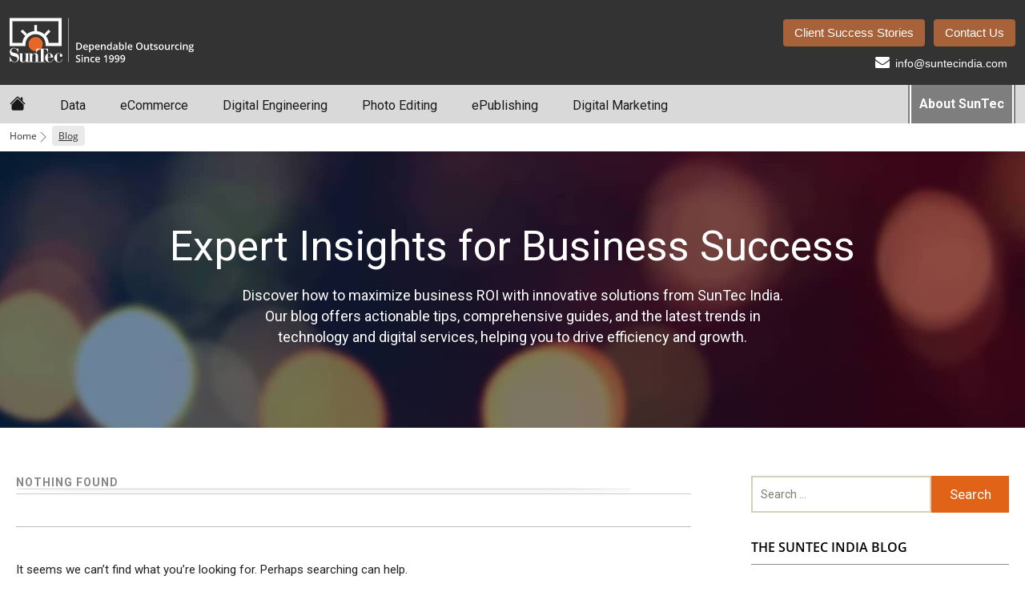

--- FILE ---
content_type: text/html; charset=UTF-8
request_url: https://www.suntecindia.com/blog/tag/android-development/
body_size: 15779
content:
<!DOCTYPE html>
<!--[if IE 7]>
<html class="ie ie7" dir="ltr" lang="en-US" prefix="og: https://ogp.me/ns#" xmlns:og="http://opengraphprotocol.org/schema/" xmlns:fb="http://www.facebook.com/2008/fbml">
<![endif]-->
<!--[if IE 8]>
<html class="ie ie8" dir="ltr" lang="en-US" prefix="og: https://ogp.me/ns#" xmlns:og="http://opengraphprotocol.org/schema/" xmlns:fb="http://www.facebook.com/2008/fbml">
<![endif]-->
<!--[if !(IE 7) & !(IE 8)]><!-->
<html dir="ltr" lang="en-US" prefix="og: https://ogp.me/ns#" xmlns:og="http://opengraphprotocol.org/schema/" xmlns:fb="http://www.facebook.com/2008/fbml">
<!--<![endif]-->
<head>
	<meta charset="UTF-8">
	<meta name="viewport" content="width=device-width">
	
	<link rel="profile" href="http://gmpg.org/xfn/11">
	<link rel="pingback" href="https://www.suntecindia.com/blog/xmlrpc.php">
	<!--[if lt IE 9]>
	<script src="https://www.suntecindia.com/blog/wp-content/themes/suntecindia/js/html5.js"></script>
	<![endif]-->


 


 



 



 
<script>
  (function(i,s,o,g,r,a,m){i['GoogleAnalyticsObject']=r;i[r]=i[r]||function(){
  (i[r].q=i[r].q||[]).push(arguments)},i[r].l=1*new Date();a=s.createElement(o),
  m=s.getElementsByTagName(o)[0];a.async=1;a.src=g;m.parentNode.insertBefore(a,m)
  })(window,document,'script','https://www.google-analytics.com/analytics.js','ga');
  ga('create', 'UA-5395917-4', 'auto');
  ga('send', 'pageview');
</script>
<style>
.head-nav {position: absolute;margin: 0;right: 20px;top: 40px;float: none;}
.new-nav ul, .new-nav li {margin: 0;padding: 0;list-style: none;display: inline-block;font-size: 14px !important;    font-family: 'Fira Sans', sans-serif !important;}
.navbar-brand svg{width: 230px !important;}
.navbar-brand{font-size:0px!important;}
header {position: fixed;padding: 0px 0 0 !important;}
.new-nav ul ul {padding: 0 20px !important;}
.inner-banner {color: #ffffff;overflow: hidden;padding: 190px 0 50px !important;position: relative;width: 100%;text-align: center;}
.inner-banner h2, .inner-banner h1{background:transparent}
.inner-banner h1 {
  background: none !important;
  text-transform: none;
  margin-top: 40px !important;
  line-height: 56px;
}
.breadcrumbs svg {color: #f1c31d;}
.breadcrumbs {padding: 10px 0;}
.breadcrumbs, .breadcrumbs a {font-size: 12px !important;text-decoration: none;}



nav {background-color: #333;}
nav ul{display:block;}
nav ul li a{color:#FFFFFF;}
nav ul li a:hover{color:#a7623a;}
.navbar-toggler:focus{box-shadow: none;}

.navbar-expand-md .navbar-toggler.drp{background-color:#f4c00a;}
.gen-nav, .main-nav{background-color: #a34e24;}
.main-nav {top: 82px;padding: 0;position: fixed;width: 100%;height:100%;transition:height .08s ease;z-index:99;}
.main-nav ul, .main-nav li{padding:0;margin:0;list-style:none;}
.main-nav a, .main-nav p, .main-nav{color:#FFFFFF;}
.main-nav li a {text-decoration: none;font-size: 17px;padding: 5px 0;display: block;}
.navbar-brand{font-size:0px;}

.header-nav svg{color:#FFFFFF;}
header {border-bottom: 1px solid #bdbdbd;box-shadow: 1px 0 5px rgba(0,0,0,.1);padding: 10px 0 0;width: 100%;position:fixed;z-index:9999;}


.breadcrumbs {position: fixed;top: 141px;background: #fff !important;width: 100%;z-index: 9;}
.breadcrumbs a{font-size: 14px;color: #333;}
.breadcrumbs nav{background:none;}

.footer-slider{background-color:#333333;}
.container{max-width: 1190px;}

.navbar-toggler-icon {background-image: url("data:image/svg+xml,%3csvg xmlns='https://www.w3.org/2000/svg' width='30' height='30' viewBox='0 0 30 30'%3e%3cpath stroke='rgba%28255, 255, 255, 1%29' stroke-linecap='round' stroke-miterlimit='10' stroke-width='2' d='M4 7h22M4 15h22M4 23h22'/%3e%3c/svg%3e");}
.navbar-expand-md .navbar-toggler {display: block;}

@media (max-width: 991.98px) {
.offcanvas-collapse {position: fixed;top: 113px;bottom: 0;left: 100%;width: 100%;padding-right: 1rem;padding-left: 1rem;overflow-y: auto;visibility: hidden;background-color: #343a40;transition: visibility .3s ease-in-out, -webkit-transform .3s ease-in-out;transition: transform .3s ease-in-out, visibility .3s ease-in-out;transition: transform .3s ease-in-out, visibility .3s ease-in-out, -webkit-transform .3s ease-in-out;}
.offcanvas-collapse.open {visibility: visible; -webkit-transform: translateX(-100%); transform: translateX(-100%);}

}


.head-links {float: none;width: 100%;border: none !important;padding: 0;text-align: right;}
.head-links a {color: #fff;line-height: 22px;transition: all .2s ease 0s;}
.head-links a {display: inline-block;padding: 0px 10px 0 10px;font-weight: 400 !important;font-size: 14px;font-family: 'Fira Sans',sans-serif;}
.head-links a[href="contactus.htm"] {background-color: #a7623a;padding: 6px 14px;border-radius: 4px;margin-left: 7px;}
.head-links {color: #666666;}

.new-nav {background-color: #e3e3e0;font-family: 'Fira Sans';font-size:14px!important;border-top: 1px solid #b0b0b0;border-bottom: 1px solid #b0b0b0;}
.new-nav ul, .new-nav li{margin:0;padding:0;list-style:none;display:inline-block;}
.new-nav li a{color:#333333;border: 1px solid #e3e3e0;padding: 6px 10px 11px;border-bottom: none;text-decoration:none;}
.new-nav li:hover a, .new-nav-lst li:hover a {border: 1px solid #fff;background-color:#FFFFFF;z-index: 9;position: relative;}
.new-nav li span.wspcr{display:none;}
.new-nav li:hover span.wspcr {display: block;width: 100%;height: 1px;background-color: #FFFFFF;position: absolute;bottom: -11px;padding: 0;z-index: 9;left: 0;}
.new-nav li{padding:0;position:relative;border-right: 1px solid #e3e3e0;border-left: 1px solid #e3e3e0;}
.new-nav li .list-box {display: none;position: absolute;left:-263px;top: 30px;background-color: #fff;width: 1190px;padding:20px 10px;box-shadow:0px 13px 15px rgba(0,0,0,.30);border-top:1px solid #b0b0b0;}
.new-nav li:hover .list-box{display:block;}
.new-nav li:hover {background-color: #FFFFFF;}
.new-nav li li:hover {border:none;}
.new-nav li:hover .list-box a{border:none;}
.new-nav ul ul {width:24.7%;vertical-align: top;border-right:1px solid #ccc;padding: 0 20px;min-height: 350px;}
.new-nav li li {padding: 0 0 10px;line-height: 20px;position: relative;height: 100%;
font-size: 13px !important;border:none;display:block;}
.new-nav li li a {color: #555558 !important;border: none;padding: 0;}
.new-nav li li:hover a{text-decoration:underline;border:none;}
.new-nav li li:first-child a {color: #222;font-size: 15px;font-weight: 600;}
.new-nav .icon-home {font-size: 20px;color: #6c6c6c;margin:0 10px 0 131px;position: relative;top: 2px;}
.new-nav span {display: inline-block;font-weight: 700;padding:15px 30px 5px 36px;position: relative;background-color:#bbb;color: #fff;}
.new-nav span img{position:absolute;top: -1px;}
.new-nav span img.ars-lft{left:0;}
.new-nav span img.ars-rgt{right:0}
.new-nav {position: fixed;width: 100%;top: 98px;z-index: 99999;}
.head-links {float: none;width: 100%;border: none !important;padding: 0;text-align: right;}
.new-nav svg{margin-right:20px;}
	
	

.list-box.list-b0 ul:nth-child(3) li:nth-child(7) p {padding-bottom:0px !important;}	

.head-links a {display: inline-block;padding: 0px 10px 0 10px;font-weight: 400 !important;font-size: 14px;font-family: 'Fira Sans',sans-serif;}
.head-links a[href="contactus.htm"] {background-color: #a7623a ;padding: 6px 14px;border-radius: 4px;margin-left: 7px;}
.head-links{color:#666666;}
.head-links a:nth-child(2) {font-weight: 400;}
.head-links a:hover{color:#a7623a !important;}

.breadcrumbs {background: #fff;padding: 12px 0 10px;}
.breadcrumbs, .breadcrumbs a{font-size:12px;text-decoration:none}
.new-nav-lst {float: right;}
.new-nav-lst li {border: none !important;position: relative;padding: 12px 0 0 0 !important;}
.new-nav-lst li a {position: relative;padding: 6px 10px 10px;}
.new-nav-lst li:hover a {}
.new-nav-lst li:hover{background:none;}
.inner-banner.abt-bnt{padding: 212px 0 180px;}
.abt-sptr {display: block !important;position: absolute !important;left: -14px;top: -10px;width: 2px;background-color: #fff !important;height: 44px;padding: 0 !important;border-left: 2px solid #ccc;border-right: 2px solid #fff;}

.list-box.list-b0 {left: -206px !important;}
.list-box.list-b2 {left: -357px !important;width: 1190px !important;}
.list-box.list-b3 {left: -367px !important;}
.list-box.list-b4 {left:-327px !important;width: 810px !important;}
.list-box.list-b5 {left: -147px !important;width: 630px !important;}
.list-box.list-b6 {left: -691px !important;top: 44px !important;width: 800px !important;}
.list-box.list-b6 ul {min-height: 211px;width: 33% !important;border-right: 1px solid #a7623a;}
.list-box.list-b5 ul {min-height: 401px;border-right: 1px solid #a13;width: 49%;}
.list-box.list-b4 ul {min-height: 402px;width: 33% !important;border-right: 1px solid #913e90;}
.list-box.list-b3 ul {min-height: 371px;border-right: 1px solid #708238;}
.list-box.list-b2 ul {min-height: 411px;border-right: 1px solid #1fa2dc;width: 19.7% !important;}
.list-box.list-b1 ul {min-height: 471px;border-right: 1px solid #f1c31d;}
.list-box.list-b1 ul{width:24.7%;}
.list-box.list-b1 ul:last-child{padding-right:0;}
.list-box.list-b0 ul {min-height: 361px;border-right: 1px solid #205aaa;}


.list-box.list-b0 ul:nth-child(3) li:nth-child(7){padding-top: 20px;}

.list-box.list-b2 ul:nth-child(1) {width: 19%;}
.list-box.list-b2 ul:nth-child(2) {width: 21%;}
.list-box.list-b2 ul:nth-child(3) {width: 22%;}
.list-box.list-b2 ul:nth-child(4) {width: 15%}
.list-box.list-b2 ul:nth-child(5) {width: 21.4%}

.list-box i.icon-plus{font-size: 10px;font-weight: 300;position: relative;top: -1px;left: -1px;}

.list-box.list-b5 ul li p, .list-box.list-b2 ul li p {padding-bottom: 0 !important; font-weight:600;}

.inner-banner{padding: 240px 0 50px !important;}
	
.navbar-toggler .toggl-cross{display:none;}
.navbar-toggler.current .toggl-cross{display:block;}
.navbar-toggler.current .navbar-toggler-icon {display:none;}
@media (max-width:1169px) {.nrsnav{display:block;}.new-nav {display: none;} .head-links{display:none;}.navbar-expand-lg .navbar-toggler{display:block;}.offcanvas-collapse.open {visibility: visible;transform: translateX(-100%);}
.offcanvas-collapse {position: fixed;bottom: 0;left: 100%;width: 100%;overflow-y: auto;visibility: hidden;transition: transform .3s ease-in-out, visibility .3s ease-in-out;}.navbar-expand-lg .navbar-collapse {display: block !important;}
.navbar-expand-md {
  background-color: #333 !important;
}
nav .btn-check:focus + nav .btn, nav  .btn:focus {
  outline: 0;
  box-shadow: none;
}
}

	
@media (max-width:1170px) {.nlogo {padding: 0 0 0 20px;}.new-nav {display: none;}}
@media (max-width: 767px) {.head-links{display:none;} .breadcrumbs{top:98px;} .inner-banner .banner-heading{padding: 35px 0 0;} .entry-rgt-box {padding-left: 10px;} }

#brgMenu .qukcont a img {width: 30px;}

#bradecrm .bradecrm-main {
  width: 1140px;
  margin: 0 !important;
  font: 13px 'Open Sans',sans-serif;
  color: #E06318;
  padding: 9px 0;
}
	.blog-ibanner{  background: url(https://www.suntecindia.com/img/hm-new-bg.jpg) center/cover fixed no-repeat #000;}
	

</style>




		<style>img:is([sizes="auto" i], [sizes^="auto," i]) { contain-intrinsic-size: 3000px 1500px }</style>
	
		<!-- All in One SEO 4.9.0 - aioseo.com -->
		<title>android development The SunTec India Blog - Read Our Latest Posts</title>
	<meta name="robots" content="noindex, max-image-preview:large" />
	<link rel="canonical" href="https://www.suntecindia.com/blog/tag/android-development/" />
	<meta name="generator" content="All in One SEO (AIOSEO) 4.9.0" />
		<script type="application/ld+json" class="aioseo-schema">
			{"@context":"https:\/\/schema.org","@graph":[{"@type":"BreadcrumbList","@id":"https:\/\/www.suntecindia.com\/blog\/tag\/android-development\/#breadcrumblist","itemListElement":[{"@type":"ListItem","@id":"https:\/\/www.suntecindia.com\/blog#listItem","position":1,"name":"Home","item":"https:\/\/www.suntecindia.com\/blog","nextItem":{"@type":"ListItem","@id":"https:\/\/www.suntecindia.com\/blog\/tag\/android-development\/#listItem","name":"android development"}},{"@type":"ListItem","@id":"https:\/\/www.suntecindia.com\/blog\/tag\/android-development\/#listItem","position":2,"name":"android development","previousItem":{"@type":"ListItem","@id":"https:\/\/www.suntecindia.com\/blog#listItem","name":"Home"}}]},{"@type":"CollectionPage","@id":"https:\/\/www.suntecindia.com\/blog\/tag\/android-development\/#collectionpage","url":"https:\/\/www.suntecindia.com\/blog\/tag\/android-development\/","name":"android development The SunTec India Blog - Read Our Latest Posts","inLanguage":"en-US","isPartOf":{"@id":"https:\/\/www.suntecindia.com\/blog\/#website"},"breadcrumb":{"@id":"https:\/\/www.suntecindia.com\/blog\/tag\/android-development\/#breadcrumblist"}},{"@type":"Organization","@id":"https:\/\/www.suntecindia.com\/blog\/#organization","name":"SunTec India","url":"https:\/\/www.suntecindia.com\/blog\/"},{"@type":"WebSite","@id":"https:\/\/www.suntecindia.com\/blog\/#website","url":"https:\/\/www.suntecindia.com\/blog\/","name":"SunTec India","inLanguage":"en-US","publisher":{"@id":"https:\/\/www.suntecindia.com\/blog\/#organization"}}]}
		</script>
		<!-- All in One SEO -->

<link rel='dns-prefetch' href='//fonts.googleapis.com' />
<link rel="alternate" type="application/rss+xml" title="The SunTec India Blog - Read Our Latest Posts &raquo; Feed" href="https://www.suntecindia.com/blog/feed/" />
<link rel="alternate" type="application/rss+xml" title="The SunTec India Blog - Read Our Latest Posts &raquo; Comments Feed" href="https://www.suntecindia.com/blog/comments/feed/" />
<link rel="alternate" type="application/rss+xml" title="The SunTec India Blog - Read Our Latest Posts &raquo; android development Tag Feed" href="https://www.suntecindia.com/blog/tag/android-development/feed/" />
<script type="text/javascript">
/* <![CDATA[ */
window._wpemojiSettings = {"baseUrl":"https:\/\/s.w.org\/images\/core\/emoji\/16.0.1\/72x72\/","ext":".png","svgUrl":"https:\/\/s.w.org\/images\/core\/emoji\/16.0.1\/svg\/","svgExt":".svg","source":{"concatemoji":"https:\/\/www.suntecindia.com\/blog\/wp-includes\/js\/wp-emoji-release.min.js?ver=6.8.3"}};
/*! This file is auto-generated */
!function(s,n){var o,i,e;function c(e){try{var t={supportTests:e,timestamp:(new Date).valueOf()};sessionStorage.setItem(o,JSON.stringify(t))}catch(e){}}function p(e,t,n){e.clearRect(0,0,e.canvas.width,e.canvas.height),e.fillText(t,0,0);var t=new Uint32Array(e.getImageData(0,0,e.canvas.width,e.canvas.height).data),a=(e.clearRect(0,0,e.canvas.width,e.canvas.height),e.fillText(n,0,0),new Uint32Array(e.getImageData(0,0,e.canvas.width,e.canvas.height).data));return t.every(function(e,t){return e===a[t]})}function u(e,t){e.clearRect(0,0,e.canvas.width,e.canvas.height),e.fillText(t,0,0);for(var n=e.getImageData(16,16,1,1),a=0;a<n.data.length;a++)if(0!==n.data[a])return!1;return!0}function f(e,t,n,a){switch(t){case"flag":return n(e,"\ud83c\udff3\ufe0f\u200d\u26a7\ufe0f","\ud83c\udff3\ufe0f\u200b\u26a7\ufe0f")?!1:!n(e,"\ud83c\udde8\ud83c\uddf6","\ud83c\udde8\u200b\ud83c\uddf6")&&!n(e,"\ud83c\udff4\udb40\udc67\udb40\udc62\udb40\udc65\udb40\udc6e\udb40\udc67\udb40\udc7f","\ud83c\udff4\u200b\udb40\udc67\u200b\udb40\udc62\u200b\udb40\udc65\u200b\udb40\udc6e\u200b\udb40\udc67\u200b\udb40\udc7f");case"emoji":return!a(e,"\ud83e\udedf")}return!1}function g(e,t,n,a){var r="undefined"!=typeof WorkerGlobalScope&&self instanceof WorkerGlobalScope?new OffscreenCanvas(300,150):s.createElement("canvas"),o=r.getContext("2d",{willReadFrequently:!0}),i=(o.textBaseline="top",o.font="600 32px Arial",{});return e.forEach(function(e){i[e]=t(o,e,n,a)}),i}function t(e){var t=s.createElement("script");t.src=e,t.defer=!0,s.head.appendChild(t)}"undefined"!=typeof Promise&&(o="wpEmojiSettingsSupports",i=["flag","emoji"],n.supports={everything:!0,everythingExceptFlag:!0},e=new Promise(function(e){s.addEventListener("DOMContentLoaded",e,{once:!0})}),new Promise(function(t){var n=function(){try{var e=JSON.parse(sessionStorage.getItem(o));if("object"==typeof e&&"number"==typeof e.timestamp&&(new Date).valueOf()<e.timestamp+604800&&"object"==typeof e.supportTests)return e.supportTests}catch(e){}return null}();if(!n){if("undefined"!=typeof Worker&&"undefined"!=typeof OffscreenCanvas&&"undefined"!=typeof URL&&URL.createObjectURL&&"undefined"!=typeof Blob)try{var e="postMessage("+g.toString()+"("+[JSON.stringify(i),f.toString(),p.toString(),u.toString()].join(",")+"));",a=new Blob([e],{type:"text/javascript"}),r=new Worker(URL.createObjectURL(a),{name:"wpTestEmojiSupports"});return void(r.onmessage=function(e){c(n=e.data),r.terminate(),t(n)})}catch(e){}c(n=g(i,f,p,u))}t(n)}).then(function(e){for(var t in e)n.supports[t]=e[t],n.supports.everything=n.supports.everything&&n.supports[t],"flag"!==t&&(n.supports.everythingExceptFlag=n.supports.everythingExceptFlag&&n.supports[t]);n.supports.everythingExceptFlag=n.supports.everythingExceptFlag&&!n.supports.flag,n.DOMReady=!1,n.readyCallback=function(){n.DOMReady=!0}}).then(function(){return e}).then(function(){var e;n.supports.everything||(n.readyCallback(),(e=n.source||{}).concatemoji?t(e.concatemoji):e.wpemoji&&e.twemoji&&(t(e.twemoji),t(e.wpemoji)))}))}((window,document),window._wpemojiSettings);
/* ]]> */
</script>
<style id='wp-emoji-styles-inline-css' type='text/css'>

	img.wp-smiley, img.emoji {
		display: inline !important;
		border: none !important;
		box-shadow: none !important;
		height: 1em !important;
		width: 1em !important;
		margin: 0 0.07em !important;
		vertical-align: -0.1em !important;
		background: none !important;
		padding: 0 !important;
	}
</style>
<link rel='stylesheet' id='wp-block-library-css' href='https://www.suntecindia.com/blog/wp-includes/css/dist/block-library/style.min.css?ver=6.8.3' type='text/css' media='all' />
<style id='classic-theme-styles-inline-css' type='text/css'>
/*! This file is auto-generated */
.wp-block-button__link{color:#fff;background-color:#32373c;border-radius:9999px;box-shadow:none;text-decoration:none;padding:calc(.667em + 2px) calc(1.333em + 2px);font-size:1.125em}.wp-block-file__button{background:#32373c;color:#fff;text-decoration:none}
</style>
<link rel='stylesheet' id='aioseo/css/src/vue/standalone/blocks/table-of-contents/global.scss-css' href='https://www.suntecindia.com/blog/wp-content/plugins/all-in-one-seo-pack/dist/Lite/assets/css/table-of-contents/global.e90f6d47.css?ver=4.9.0' type='text/css' media='all' />
<style id='global-styles-inline-css' type='text/css'>
:root{--wp--preset--aspect-ratio--square: 1;--wp--preset--aspect-ratio--4-3: 4/3;--wp--preset--aspect-ratio--3-4: 3/4;--wp--preset--aspect-ratio--3-2: 3/2;--wp--preset--aspect-ratio--2-3: 2/3;--wp--preset--aspect-ratio--16-9: 16/9;--wp--preset--aspect-ratio--9-16: 9/16;--wp--preset--color--black: #000000;--wp--preset--color--cyan-bluish-gray: #abb8c3;--wp--preset--color--white: #ffffff;--wp--preset--color--pale-pink: #f78da7;--wp--preset--color--vivid-red: #cf2e2e;--wp--preset--color--luminous-vivid-orange: #ff6900;--wp--preset--color--luminous-vivid-amber: #fcb900;--wp--preset--color--light-green-cyan: #7bdcb5;--wp--preset--color--vivid-green-cyan: #00d084;--wp--preset--color--pale-cyan-blue: #8ed1fc;--wp--preset--color--vivid-cyan-blue: #0693e3;--wp--preset--color--vivid-purple: #9b51e0;--wp--preset--gradient--vivid-cyan-blue-to-vivid-purple: linear-gradient(135deg,rgba(6,147,227,1) 0%,rgb(155,81,224) 100%);--wp--preset--gradient--light-green-cyan-to-vivid-green-cyan: linear-gradient(135deg,rgb(122,220,180) 0%,rgb(0,208,130) 100%);--wp--preset--gradient--luminous-vivid-amber-to-luminous-vivid-orange: linear-gradient(135deg,rgba(252,185,0,1) 0%,rgba(255,105,0,1) 100%);--wp--preset--gradient--luminous-vivid-orange-to-vivid-red: linear-gradient(135deg,rgba(255,105,0,1) 0%,rgb(207,46,46) 100%);--wp--preset--gradient--very-light-gray-to-cyan-bluish-gray: linear-gradient(135deg,rgb(238,238,238) 0%,rgb(169,184,195) 100%);--wp--preset--gradient--cool-to-warm-spectrum: linear-gradient(135deg,rgb(74,234,220) 0%,rgb(151,120,209) 20%,rgb(207,42,186) 40%,rgb(238,44,130) 60%,rgb(251,105,98) 80%,rgb(254,248,76) 100%);--wp--preset--gradient--blush-light-purple: linear-gradient(135deg,rgb(255,206,236) 0%,rgb(152,150,240) 100%);--wp--preset--gradient--blush-bordeaux: linear-gradient(135deg,rgb(254,205,165) 0%,rgb(254,45,45) 50%,rgb(107,0,62) 100%);--wp--preset--gradient--luminous-dusk: linear-gradient(135deg,rgb(255,203,112) 0%,rgb(199,81,192) 50%,rgb(65,88,208) 100%);--wp--preset--gradient--pale-ocean: linear-gradient(135deg,rgb(255,245,203) 0%,rgb(182,227,212) 50%,rgb(51,167,181) 100%);--wp--preset--gradient--electric-grass: linear-gradient(135deg,rgb(202,248,128) 0%,rgb(113,206,126) 100%);--wp--preset--gradient--midnight: linear-gradient(135deg,rgb(2,3,129) 0%,rgb(40,116,252) 100%);--wp--preset--font-size--small: 13px;--wp--preset--font-size--medium: 20px;--wp--preset--font-size--large: 36px;--wp--preset--font-size--x-large: 42px;--wp--preset--spacing--20: 0.44rem;--wp--preset--spacing--30: 0.67rem;--wp--preset--spacing--40: 1rem;--wp--preset--spacing--50: 1.5rem;--wp--preset--spacing--60: 2.25rem;--wp--preset--spacing--70: 3.38rem;--wp--preset--spacing--80: 5.06rem;--wp--preset--shadow--natural: 6px 6px 9px rgba(0, 0, 0, 0.2);--wp--preset--shadow--deep: 12px 12px 50px rgba(0, 0, 0, 0.4);--wp--preset--shadow--sharp: 6px 6px 0px rgba(0, 0, 0, 0.2);--wp--preset--shadow--outlined: 6px 6px 0px -3px rgba(255, 255, 255, 1), 6px 6px rgba(0, 0, 0, 1);--wp--preset--shadow--crisp: 6px 6px 0px rgba(0, 0, 0, 1);}:where(.is-layout-flex){gap: 0.5em;}:where(.is-layout-grid){gap: 0.5em;}body .is-layout-flex{display: flex;}.is-layout-flex{flex-wrap: wrap;align-items: center;}.is-layout-flex > :is(*, div){margin: 0;}body .is-layout-grid{display: grid;}.is-layout-grid > :is(*, div){margin: 0;}:where(.wp-block-columns.is-layout-flex){gap: 2em;}:where(.wp-block-columns.is-layout-grid){gap: 2em;}:where(.wp-block-post-template.is-layout-flex){gap: 1.25em;}:where(.wp-block-post-template.is-layout-grid){gap: 1.25em;}.has-black-color{color: var(--wp--preset--color--black) !important;}.has-cyan-bluish-gray-color{color: var(--wp--preset--color--cyan-bluish-gray) !important;}.has-white-color{color: var(--wp--preset--color--white) !important;}.has-pale-pink-color{color: var(--wp--preset--color--pale-pink) !important;}.has-vivid-red-color{color: var(--wp--preset--color--vivid-red) !important;}.has-luminous-vivid-orange-color{color: var(--wp--preset--color--luminous-vivid-orange) !important;}.has-luminous-vivid-amber-color{color: var(--wp--preset--color--luminous-vivid-amber) !important;}.has-light-green-cyan-color{color: var(--wp--preset--color--light-green-cyan) !important;}.has-vivid-green-cyan-color{color: var(--wp--preset--color--vivid-green-cyan) !important;}.has-pale-cyan-blue-color{color: var(--wp--preset--color--pale-cyan-blue) !important;}.has-vivid-cyan-blue-color{color: var(--wp--preset--color--vivid-cyan-blue) !important;}.has-vivid-purple-color{color: var(--wp--preset--color--vivid-purple) !important;}.has-black-background-color{background-color: var(--wp--preset--color--black) !important;}.has-cyan-bluish-gray-background-color{background-color: var(--wp--preset--color--cyan-bluish-gray) !important;}.has-white-background-color{background-color: var(--wp--preset--color--white) !important;}.has-pale-pink-background-color{background-color: var(--wp--preset--color--pale-pink) !important;}.has-vivid-red-background-color{background-color: var(--wp--preset--color--vivid-red) !important;}.has-luminous-vivid-orange-background-color{background-color: var(--wp--preset--color--luminous-vivid-orange) !important;}.has-luminous-vivid-amber-background-color{background-color: var(--wp--preset--color--luminous-vivid-amber) !important;}.has-light-green-cyan-background-color{background-color: var(--wp--preset--color--light-green-cyan) !important;}.has-vivid-green-cyan-background-color{background-color: var(--wp--preset--color--vivid-green-cyan) !important;}.has-pale-cyan-blue-background-color{background-color: var(--wp--preset--color--pale-cyan-blue) !important;}.has-vivid-cyan-blue-background-color{background-color: var(--wp--preset--color--vivid-cyan-blue) !important;}.has-vivid-purple-background-color{background-color: var(--wp--preset--color--vivid-purple) !important;}.has-black-border-color{border-color: var(--wp--preset--color--black) !important;}.has-cyan-bluish-gray-border-color{border-color: var(--wp--preset--color--cyan-bluish-gray) !important;}.has-white-border-color{border-color: var(--wp--preset--color--white) !important;}.has-pale-pink-border-color{border-color: var(--wp--preset--color--pale-pink) !important;}.has-vivid-red-border-color{border-color: var(--wp--preset--color--vivid-red) !important;}.has-luminous-vivid-orange-border-color{border-color: var(--wp--preset--color--luminous-vivid-orange) !important;}.has-luminous-vivid-amber-border-color{border-color: var(--wp--preset--color--luminous-vivid-amber) !important;}.has-light-green-cyan-border-color{border-color: var(--wp--preset--color--light-green-cyan) !important;}.has-vivid-green-cyan-border-color{border-color: var(--wp--preset--color--vivid-green-cyan) !important;}.has-pale-cyan-blue-border-color{border-color: var(--wp--preset--color--pale-cyan-blue) !important;}.has-vivid-cyan-blue-border-color{border-color: var(--wp--preset--color--vivid-cyan-blue) !important;}.has-vivid-purple-border-color{border-color: var(--wp--preset--color--vivid-purple) !important;}.has-vivid-cyan-blue-to-vivid-purple-gradient-background{background: var(--wp--preset--gradient--vivid-cyan-blue-to-vivid-purple) !important;}.has-light-green-cyan-to-vivid-green-cyan-gradient-background{background: var(--wp--preset--gradient--light-green-cyan-to-vivid-green-cyan) !important;}.has-luminous-vivid-amber-to-luminous-vivid-orange-gradient-background{background: var(--wp--preset--gradient--luminous-vivid-amber-to-luminous-vivid-orange) !important;}.has-luminous-vivid-orange-to-vivid-red-gradient-background{background: var(--wp--preset--gradient--luminous-vivid-orange-to-vivid-red) !important;}.has-very-light-gray-to-cyan-bluish-gray-gradient-background{background: var(--wp--preset--gradient--very-light-gray-to-cyan-bluish-gray) !important;}.has-cool-to-warm-spectrum-gradient-background{background: var(--wp--preset--gradient--cool-to-warm-spectrum) !important;}.has-blush-light-purple-gradient-background{background: var(--wp--preset--gradient--blush-light-purple) !important;}.has-blush-bordeaux-gradient-background{background: var(--wp--preset--gradient--blush-bordeaux) !important;}.has-luminous-dusk-gradient-background{background: var(--wp--preset--gradient--luminous-dusk) !important;}.has-pale-ocean-gradient-background{background: var(--wp--preset--gradient--pale-ocean) !important;}.has-electric-grass-gradient-background{background: var(--wp--preset--gradient--electric-grass) !important;}.has-midnight-gradient-background{background: var(--wp--preset--gradient--midnight) !important;}.has-small-font-size{font-size: var(--wp--preset--font-size--small) !important;}.has-medium-font-size{font-size: var(--wp--preset--font-size--medium) !important;}.has-large-font-size{font-size: var(--wp--preset--font-size--large) !important;}.has-x-large-font-size{font-size: var(--wp--preset--font-size--x-large) !important;}
:where(.wp-block-post-template.is-layout-flex){gap: 1.25em;}:where(.wp-block-post-template.is-layout-grid){gap: 1.25em;}
:where(.wp-block-columns.is-layout-flex){gap: 2em;}:where(.wp-block-columns.is-layout-grid){gap: 2em;}
:root :where(.wp-block-pullquote){font-size: 1.5em;line-height: 1.6;}
</style>
<link rel='stylesheet' id='twentythirteen-fonts-css' href='https://fonts.googleapis.com/css?family=Source+Sans+Pro%3A300%2C400%2C700%2C300italic%2C400italic%2C700italic%7CBitter%3A400%2C700&#038;subset=latin%2Clatin-ext' type='text/css' media='all' />
<link rel='stylesheet' id='genericons-css' href='https://www.suntecindia.com/blog/wp-content/themes/suntecindia/genericons/genericons.css?ver=3.03' type='text/css' media='all' />
<link rel='stylesheet' id='twentythirteen-style-css' href='https://www.suntecindia.com/blog/wp-content/themes/suntecindia/style.css?ver=2013-07-18' type='text/css' media='all' />
<!--[if lt IE 9]>
<link rel='stylesheet' id='twentythirteen-ie-css' href='https://www.suntecindia.com/blog/wp-content/themes/suntecindia/css/ie.css?ver=2013-07-18' type='text/css' media='all' />
<![endif]-->
<script type="text/javascript" src="https://www.suntecindia.com/blog/wp-includes/js/jquery/jquery.min.js?ver=3.7.1" id="jquery-core-js"></script>
<script type="text/javascript" src="https://www.suntecindia.com/blog/wp-includes/js/jquery/jquery-migrate.min.js?ver=3.4.1" id="jquery-migrate-js"></script>
<link rel="https://api.w.org/" href="https://www.suntecindia.com/blog/wp-json/" /><link rel="alternate" title="JSON" type="application/json" href="https://www.suntecindia.com/blog/wp-json/wp/v2/tags/296" /><link rel="EditURI" type="application/rsd+xml" title="RSD" href="https://www.suntecindia.com/blog/xmlrpc.php?rsd" />
<meta name="generator" content="WordPress 6.8.3" />
<style type="text/css">.recentcomments a{display:inline !important;padding:0 !important;margin:0 !important;}</style>	<style type="text/css" id="twentythirteen-header-css">
			.site-header {
			background: url(https://www.suntecindia.com/blog/wp-content/themes/suntecindia/images/headers/circle.png) no-repeat scroll top;
			background-size: 1600px auto;
		}
		@media (max-width: 767px) {
			.site-header {
				background-size: 768px auto;
			}
		}
		@media (max-width: 359px) {
			.site-header {
				background-size: 360px auto;
			}
		}
		</style>
			<style type="text/css" id="wp-custom-css">
			ul.bg-a7623a-listing{margin-bottom:29px;}
ul.bg-a7623a-listing li{color:#ffffff;}
ul.bg-a7623a-listing li::marker {
    color: #ffffff !important;
}




.light-border{border:1px solid #c7c7c7dd;}
 @media only screen and (max-width: 990px) {
	 .wds-pagination span:first-child{   width: 100%;
    background: transparent;
    color: #000;
    border-bottom: 2px solid #c4c4c4;
    padding-bottom: 0px;
    /* background: #e06318; */
    margin-bottom: 14px;
}
.wds-pagination  span.current{display:block}
 .wds-pagination  {  display: flex;
    align-items: center;
    flex-wrap: wrap;
    gap: 14px 0;}
}

.single-post .posts-rgt strong{display:inline}		</style>
		    
    
    
    <link href="https://www.suntecindia.com/css/blog-global.css" rel="stylesheet">
</head>

<body class="archive tag tag-android-development tag-296 wp-theme-suntecindia sidebar" class="orange-theme">

<div class="off-canvas-wrap orange-theme">
<div class="inner-wrap">
<!-- OFF CANVAS MENU BAR -->





	<div id="page" class="hfeed site">
<header>

<nav class="navbar-expand-md fixed-top pt-3 pb-3" > 
<div class="container">
<div class="row">
<div class="col-4">
<a class="navbar-brand" href="https://www.suntecindia.com">SunTec India<!--[if !IE]> --> <svg preserveAspectRatio="xMidYMid meet" viewBox="0 0 393 100" style="width: 258px; height: 66px; vertical-align: top;"> <image xlink:href="https://www.suntecindia.com/img/suntecindia-logo.svgz" width="100%" height="104%"></image></svg> <!-- <![endif]--> <!--[if IE]> <img src="https://www.suntecindia.com/img/suntecindia-logo.png" alt="SunTec: Dependable Outsourcing Since 1999" width="256" height="61" /> <![endif]--></a>
</div>

<div class="col-8 text-right header-nav">
<div class="header-right" style="padding:8px 0 0;">
    <div class="head-links text-end"><a class="text-decoration-none text-white frst-lnk" href="https://www.suntecindia.com/client-success-stories.html">Client Success Stories</a> <a class="text-decoration-none text-white frst-lnk" href="https://www.suntecindia.com/contactus.htm">Contact Us</a><a class="text-decoration-none text-white" style="display:block;padding-top: 10px;" href="mailto:info@suntecindia.com"><i class="icon-envelope" style="font-size: 18px !important;margin-right: 3px;"></i> info@suntecindia.com</a></div><!--head-links--></div>
</div>
</div>
</div><!--container-->
</nav>

<style type="text/css">
	.global-nav {
	  background-color: #e3e3e0;
	  font-size: 14px;
	  border-top: 1px solid #b0b0b0;
	  border-bottom: 1px solid #b0b0b0;
	  height: 48px;
	  position: fixed;
	  width: 100%;
	  top: 106px;
	  z-index: 99999;
	}
	ul li {font-family:'Outfit', sans-serif!important;}
	.menu-subs, .global-nav ul ul {padding:0 !important;}
</style>

<div class="global-nav" w3-include-html="https://www.suntecindia.com/main-nav-global.html"></div><!--new-nav-->



<style>
.head-links a[href="https://www.suntecindia.com/contactus.htm"], .head-links a[href="https://www.suntecindia.com/case-studies.html"] {background-color: #a7623a;padding: 6px 14px;border-radius: 4px;margin-left: 7px;font-weight:400 !important;}
.head-links a[href="https://www.suntecindia.com/contactus.htm"]:hover, .head-links a[href="https://www.suntecindia.com/case-studies.html"]:hover {background-color: #fff !important;}

.new-nav .container span{padding: 10px 30px 10px 36px !important;}
.new-nav-lst li.abt-frst a.abt {position: relative;padding: 11px 10px !important;display: block;border-left: 2px solid #fff !important;box-shadow: -2px 0px 0px rgb(126, 126, 126);color: #fff;font-weight: 600;border: none;}
.new-nav li li {padding: 0 0 6px !important;}
.new-nav li span.wspcr{padding: 0 !important;}
.new-nav li .list-box{top:34px !important;}
.new-nav li.abt-frst .list-box.list-b6 {top: 46px !important;}
.new-nav-lst li:hover a.abt{color:#fff !important;}
</style>

<div class="breadcrumbs">
<div class="container">
<div class="bradecrm-main"><a href="https://www.suntecindia.com" >Home</a><svg xmlns="https://www.w3.org/2000/svg" width="16" height="16" fill="currentColor" class="bi bi-chevron-right" viewBox="0 0 16 16">
<path fill-rule="evenodd" d="M4.646 1.646a.5.5 0 0 1 .708 0l6 6a.5.5 0 0 1 0 .708l-6 6a.5.5 0 0 1-.708-.708L10.293 8 4.646 2.354a.5.5 0 0 1 0-.708z"/>
</svg> <a class="simple" href="https://www.suntecindia.com/blog/" >Blog</a></div>
</div>
</div>

</header>

  

<nav class="navbar navbar-expand-lg fixed-top navbar-light p-0 nrsnav" id="brgMenu" aria-label="Main navigation">
<div class='container p-0'>
  <button class='navbar-toggler p-0 border-0' type='button' data-bs-toggle='offcanvas' aria-label='Toggle navigation'>
  <svg xmlns='https://www.w3.org/2000/svg' fill='currentColor' viewBox='0 0 16 16' width='40' height='40' style='position: relative;top: -5px;left: 4px;' class='bi bi-x toggl-cross'>
    <path d='M4.646 4.646a.5.5 0 0 1 .708 0L8 7.293l2.646-2.647a.5.5 0 0 1 .708.708L8.707 8l2.647 2.646a.5.5 0 0 1-.708.708L8 8.707l-2.646 2.647a.5.5 0 0 1-.708-.708L7.293 8 4.646 5.354a.5.5 0 0 1 0-.708z'></path>
  </svg>
  <span class='navbar-toggler-icon'></span></button>
  <div class='navbar-collapse offcanvas-collapse' id='navbarsExampleDefault'> <a href="/"><img class='mn-logo' loading='lazy' src='https://www.suntecindia.com/img/logo.png' alt='SunTec India' width="74" height="62" /></a>
    
    <div class='tab-content mt-4' id='pills-tabContent'>
      <div class='tab-pane fade active show' id='pills-services' role='tabpanel' aria-labelledby='services-home-tab'>
        <nav class='small' id='toc' w3-include-html="https://www.suntecindia.com/res-nav-new.html">
          
        </nav>
      </div>
    </div>
    <a class='cta-btn' href='https://www.suntecindia.com/contactus.htm'>Contact Us</a>
    <div class='qukcont' style='font-weight: 500;'><a href='tel:+15852830055'><img loading='lazy' src='https://www.suntecindia.com/img/usa-flag-icon.svg' style='margin-right:5px' width='30' height="16" alt="USA Flag Icon"> +1 585 283 0055</a> <a href='tel:+44 203 514 2601'><img loading='lazy' src='https://www.suntecindia.com/img/uk-flag-icon.svg' style='margin-right:5px' width='30' height="15" alt="UK Flag"> +44 203 514 2601</a> <a href='tel:+911142644425'><img loading='lazy' src='https://www.suntecindia.com/img/india-flag-icon.svg' style='margin-right:5px' width='30' height="20" alt="India Flag Icon" > +91 11 4264 4425 to 29</a><a href='mailto:info@suntecindia.com'>
      <svg xmlns='https://www.w3.org/2000/svg' fill='currentColor' class='bi bi-envelope' viewBox='0 0 16 16' width='30' height='30' style='margin-right: 6px;'>
        <path d='M0 4a2 2 0 0 1 2-2h12a2 2 0 0 1 2 2v8a2 2 0 0 1-2 2H2a2 2 0 0 1-2-2V4zm2-1a1 1 0 0 0-1 1v.217l7 4.2 7-4.2V4a1 1 0 0 0-1-1H2zm13 2.383l-4.758 2.855L15 11.114v-5.73zm-.034 6.878L9.271 8.82 8 9.583 6.728 8.82l-5.694 3.44A1 1 0 0 0 2 13h12a1 1 0 0 0 .966-.739zM1 11.114l4.758-2.876L1 5.383v5.73z'></path>
      </svg>
      info@suntecindia.com</a><a href='https://www.suntecindia.com/blog/'>
      <svg xmlns='https://www.w3.org/2000/svg' fill='currentColor' class='bi bi-chat-right-text' viewBox='0 0 16 16' style='margin-right: 9px;' width='30' height='30'>
        <path d='M2 1a1 1 0 0 0-1 1v8a1 1 0 0 0 1 1h9.586a2 2 0 0 1 1.414.586l2 2V2a1 1 0 0 0-1-1H2zm12-1a2 2 0 0 1 2 2v12.793a.5.5 0 0 1-.854.353l-2.853-2.853a1 1 0 0 0-.707-.293H2a2 2 0 0 1-2-2V2a2 2 0 0 1 2-2h12z'></path>
        <path d='M3 3.5a.5.5 0 0 1 .5-.5h9a.5.5 0 0 1 0 1h-9a.5.5 0 0 1-.5-.5zM3 6a.5.5 0 0 1 .5-.5h9a.5.5 0 0 1 0 1h-9A.5.5 0 0 1 3 6zm0 2.5a.5.5 0 0 1 .5-.5h5a.5.5 0 0 1 0 1h-5a.5.5 0 0 1-.5-.5z'></path>
      </svg>
      Blog</a></div>
  </div>
</div>

</nav>

<div class="inner-banner blog-ibanner">
<div class="nwidth">
<h1>Expert Insights for Business Success</h1>
<p>Discover how to maximize business ROI with innovative solutions from SunTec India. Our blog offers actionable tips, comprehensive guides, and the latest trends in technology and digital services, helping you to drive efficiency and growth.</p>
</div>
</div><!--home-banner-->
  <div class="clear"></div>
 
    <div class="clear"></div>
		<div id="main" class="site-main">
	<div id="primary" class="content-area">
		<div id="content" class="site-content" role="main">

					
<header class="page-header">
	<h1 class="page-title">Nothing Found</h1>
</header>

<div class="page-content">
	
	<p>It seems we can&rsquo;t find what you&rsquo;re looking for. Perhaps searching can help.</p>
	<form role="search" method="get" class="search-form" action="https://www.suntecindia.com/blog/">
				<label>
					<span class="screen-reader-text">Search for:</span>
					<input type="search" class="search-field" placeholder="Search &hellip;" value="" name="s" />
				</label>
				<input type="submit" class="search-submit" value="Search" />
			</form>
	</div><!-- .page-content -->
		
		</div><!-- #content -->
	</div><!-- #primary -->

	<div id="tertiary" class="sidebar-container" role="complementary">
		<div class="sidebar-inner">
			<div class="widget-area">
				<aside id="search-2" class="widget widget_search"><form role="search" method="get" class="search-form" action="https://www.suntecindia.com/blog/">
				<label>
					<span class="screen-reader-text">Search for:</span>
					<input type="search" class="search-field" placeholder="Search &hellip;" value="" name="s" />
				</label>
				<input type="submit" class="search-submit" value="Search" />
			</form></aside><aside id="text-4" class="widget widget_text"><h3 class="widget-title">The SunTec India Blog</h3>			<div class="textwidget"><p>Brought to you by the Marketing & Communications Team at SunTec India. We love sharing interesting stories and informed opinions about data, eCommerce, digital marketing and analytics, apps development and other technological advancements. </p></div>
		</aside><aside id="text-3" class="widget widget_text"><h3 class="widget-title">Become a SunTecIndia.com  Guest Blogger</h3>			<div class="textwidget"><p>Everyone has a story to tell. If the current happenings in the online business world excite you as much as it does to us, then be our guest. Please email us at <a  href="mailto:info@suntecindia.com" target="_top"><strong>info@suntecindia.com</strong></a> before writing your post to confirm the topic and your eligibility.</p></div>
		</aside><aside id="categories-2" class="widget widget_categories"><h3 class="widget-title">Popular Categories</h3><form action="https://www.suntecindia.com/blog" method="get"><label class="screen-reader-text" for="cat">Popular Categories</label><select  name='cat' id='cat' class='postform'>
	<option value='-1'>Select Category</option>
	<option class="level-0" value="1612">AI Agent Development&nbsp;&nbsp;(1)</option>
	<option class="level-0" value="1606">AI/ AI Agents&nbsp;&nbsp;(2)</option>
	<option class="level-0" value="1589">AI/ML Development&nbsp;&nbsp;(12)</option>
	<option class="level-0" value="1078">Amazon&nbsp;&nbsp;(21)</option>
	<option class="level-0" value="1611">Amazon Marketing&nbsp;&nbsp;(2)</option>
	<option class="level-0" value="1575">App Development&nbsp;&nbsp;(18)</option>
	<option class="level-0" value="1602">App Development-Cloud Security&nbsp;&nbsp;(1)</option>
	<option class="level-0" value="1601">App Development-MVP-Development&nbsp;&nbsp;(1)</option>
	<option class="level-0" value="1591">Business Intelligence&nbsp;&nbsp;(1)</option>
	<option class="level-0" value="1610">Business Process Automation&nbsp;&nbsp;(1)</option>
	<option class="level-0" value="1609">Cloud&nbsp;&nbsp;(1)</option>
	<option class="level-0" value="1598">CMS Development&nbsp;&nbsp;(1)</option>
	<option class="level-0" value="1577">Data &#8211; AI/ML&nbsp;&nbsp;(6)</option>
	<option class="level-0" value="1578">Data &#8211; Others&nbsp;&nbsp;(4)</option>
	<option class="level-0" value="1603">Data Engineering&nbsp;&nbsp;(1)</option>
	<option class="level-0" value="577">Data Entry&nbsp;&nbsp;(4)</option>
	<option class="level-0" value="42">Data Management&nbsp;&nbsp;(2)</option>
	<option class="level-0" value="27">Data Processing&nbsp;&nbsp;(3)</option>
	<option class="level-0" value="1614">DevOps&nbsp;&nbsp;(1)</option>
	<option class="level-0" value="1579">Digital Marketing&nbsp;&nbsp;(1)</option>
	<option class="level-0" value="2">eCommerce&nbsp;&nbsp;(9)</option>
	<option class="level-0" value="24">eCommerce Development&nbsp;&nbsp;(1)</option>
	<option class="level-0" value="1">ePublishing&nbsp;&nbsp;(2)</option>
	<option class="level-0" value="1581">Hire Developers&nbsp;&nbsp;(3)</option>
	<option class="level-0" value="1600">JavaScript Development&nbsp;&nbsp;(1)</option>
	<option class="level-0" value="1613">Legacy Application Modernization&nbsp;&nbsp;(1)</option>
	<option class="level-0" value="1585">Medical Data Management&nbsp;&nbsp;(3)</option>
	<option class="level-0" value="1605">Mobile App Development&nbsp;&nbsp;(1)</option>
	<option class="level-0" value="1586">Mortgage Data Management&nbsp;&nbsp;(2)</option>
	<option class="level-0" value="6">Photo Editing&nbsp;&nbsp;(9)</option>
	<option class="level-0" value="982">Real Estate Photo Editing&nbsp;&nbsp;(7)</option>
	<option class="level-0" value="1584">Shopify&nbsp;&nbsp;(2)</option>
	<option class="level-0" value="1604">Software Development&nbsp;&nbsp;(1)</option>
	<option class="level-0" value="1587">Technologies&nbsp;&nbsp;(1)</option>
	<option class="level-0" value="1608">UI/UX Design&nbsp;&nbsp;(1)</option>
	<option class="level-0" value="1576">Website Development&nbsp;&nbsp;(3)</option>
	<option class="level-0" value="1599">Workplace Culture&nbsp;&nbsp;(1)</option>
</select>
</form><script type="text/javascript">
/* <![CDATA[ */

(function() {
	var dropdown = document.getElementById( "cat" );
	function onCatChange() {
		if ( dropdown.options[ dropdown.selectedIndex ].value > 0 ) {
			dropdown.parentNode.submit();
		}
	}
	dropdown.onchange = onCatChange;
})();

/* ]]> */
</script>
</aside><aside id="archives-2" class="widget widget_archive"><h3 class="widget-title">Archives</h3>		<label class="screen-reader-text" for="archives-dropdown-2">Archives</label>
		<select id="archives-dropdown-2" name="archive-dropdown">
			
			<option value="">Select Month</option>
				<option value='https://www.suntecindia.com/blog/2025/11/'> November 2025 </option>
	<option value='https://www.suntecindia.com/blog/2025/10/'> October 2025 </option>
	<option value='https://www.suntecindia.com/blog/2025/09/'> September 2025 </option>
	<option value='https://www.suntecindia.com/blog/2025/08/'> August 2025 </option>
	<option value='https://www.suntecindia.com/blog/2025/07/'> July 2025 </option>
	<option value='https://www.suntecindia.com/blog/2025/05/'> May 2025 </option>
	<option value='https://www.suntecindia.com/blog/2025/04/'> April 2025 </option>
	<option value='https://www.suntecindia.com/blog/2025/02/'> February 2025 </option>
	<option value='https://www.suntecindia.com/blog/2025/01/'> January 2025 </option>
	<option value='https://www.suntecindia.com/blog/2024/12/'> December 2024 </option>
	<option value='https://www.suntecindia.com/blog/2024/10/'> October 2024 </option>
	<option value='https://www.suntecindia.com/blog/2024/09/'> September 2024 </option>
	<option value='https://www.suntecindia.com/blog/2024/08/'> August 2024 </option>
	<option value='https://www.suntecindia.com/blog/2024/07/'> July 2024 </option>
	<option value='https://www.suntecindia.com/blog/2024/06/'> June 2024 </option>
	<option value='https://www.suntecindia.com/blog/2024/05/'> May 2024 </option>
	<option value='https://www.suntecindia.com/blog/2024/04/'> April 2024 </option>
	<option value='https://www.suntecindia.com/blog/2024/03/'> March 2024 </option>
	<option value='https://www.suntecindia.com/blog/2024/02/'> February 2024 </option>
	<option value='https://www.suntecindia.com/blog/2024/01/'> January 2024 </option>
	<option value='https://www.suntecindia.com/blog/2023/12/'> December 2023 </option>
	<option value='https://www.suntecindia.com/blog/2023/09/'> September 2023 </option>
	<option value='https://www.suntecindia.com/blog/2023/08/'> August 2023 </option>
	<option value='https://www.suntecindia.com/blog/2023/04/'> April 2023 </option>
	<option value='https://www.suntecindia.com/blog/2022/10/'> October 2022 </option>
	<option value='https://www.suntecindia.com/blog/2022/09/'> September 2022 </option>
	<option value='https://www.suntecindia.com/blog/2022/08/'> August 2022 </option>
	<option value='https://www.suntecindia.com/blog/2022/07/'> July 2022 </option>
	<option value='https://www.suntecindia.com/blog/2022/06/'> June 2022 </option>
	<option value='https://www.suntecindia.com/blog/2022/05/'> May 2022 </option>
	<option value='https://www.suntecindia.com/blog/2022/04/'> April 2022 </option>
	<option value='https://www.suntecindia.com/blog/2022/03/'> March 2022 </option>
	<option value='https://www.suntecindia.com/blog/2022/02/'> February 2022 </option>
	<option value='https://www.suntecindia.com/blog/2022/01/'> January 2022 </option>
	<option value='https://www.suntecindia.com/blog/2021/12/'> December 2021 </option>
	<option value='https://www.suntecindia.com/blog/2021/11/'> November 2021 </option>
	<option value='https://www.suntecindia.com/blog/2021/10/'> October 2021 </option>
	<option value='https://www.suntecindia.com/blog/2021/09/'> September 2021 </option>
	<option value='https://www.suntecindia.com/blog/2021/08/'> August 2021 </option>
	<option value='https://www.suntecindia.com/blog/2021/07/'> July 2021 </option>
	<option value='https://www.suntecindia.com/blog/2021/06/'> June 2021 </option>
	<option value='https://www.suntecindia.com/blog/2021/05/'> May 2021 </option>
	<option value='https://www.suntecindia.com/blog/2021/04/'> April 2021 </option>
	<option value='https://www.suntecindia.com/blog/2021/02/'> February 2021 </option>
	<option value='https://www.suntecindia.com/blog/2021/01/'> January 2021 </option>
	<option value='https://www.suntecindia.com/blog/2020/12/'> December 2020 </option>
	<option value='https://www.suntecindia.com/blog/2020/11/'> November 2020 </option>
	<option value='https://www.suntecindia.com/blog/2020/10/'> October 2020 </option>
	<option value='https://www.suntecindia.com/blog/2020/09/'> September 2020 </option>
	<option value='https://www.suntecindia.com/blog/2020/08/'> August 2020 </option>
	<option value='https://www.suntecindia.com/blog/2020/07/'> July 2020 </option>
	<option value='https://www.suntecindia.com/blog/2020/05/'> May 2020 </option>
	<option value='https://www.suntecindia.com/blog/2020/03/'> March 2020 </option>
	<option value='https://www.suntecindia.com/blog/2020/01/'> January 2020 </option>
	<option value='https://www.suntecindia.com/blog/2019/10/'> October 2019 </option>
	<option value='https://www.suntecindia.com/blog/2019/09/'> September 2019 </option>
	<option value='https://www.suntecindia.com/blog/2019/04/'> April 2019 </option>
	<option value='https://www.suntecindia.com/blog/2019/02/'> February 2019 </option>
	<option value='https://www.suntecindia.com/blog/2018/11/'> November 2018 </option>
	<option value='https://www.suntecindia.com/blog/2018/07/'> July 2018 </option>
	<option value='https://www.suntecindia.com/blog/2017/11/'> November 2017 </option>
	<option value='https://www.suntecindia.com/blog/2017/01/'> January 2017 </option>
	<option value='https://www.suntecindia.com/blog/2016/06/'> June 2016 </option>
	<option value='https://www.suntecindia.com/blog/2016/03/'> March 2016 </option>
	<option value='https://www.suntecindia.com/blog/2015/08/'> August 2015 </option>

		</select>

			<script type="text/javascript">
/* <![CDATA[ */

(function() {
	var dropdown = document.getElementById( "archives-dropdown-2" );
	function onSelectChange() {
		if ( dropdown.options[ dropdown.selectedIndex ].value !== '' ) {
			document.location.href = this.options[ this.selectedIndex ].value;
		}
	}
	dropdown.onchange = onSelectChange;
})();

/* ]]> */
</script>
</aside>			</div><!-- .widget-area -->
		</div><!-- .sidebar-inner -->
	</div><!-- #tertiary -->
</div><!-- #main -->
<div class="clear"></div>
<footer>
<style type="text/css">

@import url('https://fonts.googleapis.com/css2?family=Roboto:ital,wght@0,100;0,300;0,400;0,500;0,700;0,900;1,100;1,300;1,400;1,500;1,700;1,900&display=swap');
	footer{ background: url(https://www.suntecindia.com/img/footer-bg-nw.png) no-repeat scroll bottom center; background-size: cover;background-color: #333333; color:#fff;
	font-family: "Roboto", sans-serif !important;font-weight:400;font-size:16px;}
	footer a { color: #fff; }
	footer img { width: 22px; margin-right:5px; }
	.dmca-badge img{width:auto;}
	.social-links img{width: 28px;margin-right:3px;transition:all 0.2s ease 0s;transform:scale(1);}
	.social-links a:hover img{transform:scale(1.2);}
	footer li {font-family: "Roboto", sans-serif !important;font-weight: 400 !important;font-size: 16px !important;margin-bottom: 0 !important;line-height: 28px !important;}
	footer li a, footer p {	font-size: 14px !important; color: #fff; line-height: 20px !important; }
	.abt-arw img{width:11px;margin-left:5px;transition:all 0.2s ease 0s;}
	.abt-arw:hover img{margin-left:10px;}
	footer a:visited {color: #fff !important;}
	footer a.alink {color: #a7623a !important;}
	a.alink {font-weight: 600;text-decoration: none;color: #a7623a !important;transition: all 0.4s ease 0s;position: relative;}
	a.alink::after {content: '';position: absolute;width: 100%;transform: scaleX(1);height: 1px;bottom: 0;left: 0;background-color: #a7623a;transform-origin: bottom left;transition: transform 0.25s ease-out;}
	a.alink:hover::after {transform: scaleX(0);transform-origin: bottom right;}
</style>

<div class="bg-footer-black mt-5">
    <div class="container pt-5 pb-4">
        <div class="row pt-4">
        
        <div class="col-md-3 pe-lg-5">
        	<img class="mb-4" src="https://www.suntecindia.com/img/SunTec_India-logo.svg" alt="SunTec Logo" style="width: auto !important;">
            <p class="mb-5 mb-lg-0">SunTec provides business process services driven by data, technology, and people. Since its inception in 1999, SunTec has served over 8,500 clients worldwide. Every day, our team of over 1,500 full-time employees helps our clients save time & money by delivering innovative IT & BPO services. <a class="abt-arw" href="https://www.suntecindia.com/about-us.htm"><img loading="lazy" src="https://www.suntecindia.com/img/abt-2arrws.svg" alt="About Us" width="30" height="16"></a></p>
        </div><!--col-->
        
        <div class="col-md-6">
        	<div class="row">
            	<div class="col-md-4">
                	<p class="fs-4 pb-3 mb-3 d-inline-block" style="border-bottom: 2px solid #a76239;">Our Services</p>
					<ul class="list-group mb-5 mb-lg-0">
                        <li class="list-group-item border-0 bg-transparent p-0 pb-1"><span itemprop="name" content="SunTec Data"></span>
                        <a class="text-decoration-none" itemprop="url" href="https://www.suntecindia.com/data-services.html">Data</a></li>
                        <li class="list-group-item border-0 bg-transparent p-0 pb-1"><span itemprop="name" content="SunTec eCommerce"></span>
                        <a class="text-decoration-none" itemprop="url" href="https://www.suntecindia.com/ecommerce.html">eCommerce</a></li>
                        <li class="list-group-item border-0 bg-transparent p-0 pb-1"><span itemprop="name" content="SunTec Apps"></span>
                        <a class="text-decoration-none" itemprop="url" href="https://www.suntecindia.com/digital-engineering-services.html">Digital Engineering</a></li>
                        <li class="list-group-item border-0 bg-transparent p-0 pb-1"><span itemprop="name" content="SunTec Photo Editing"></span>
                        <a class="text-decoration-none" itemprop="url" href="https://www.suntecindia.com/photo-editing-services.html">Photo Editing</a></li>
                        <li class="list-group-item border-0 bg-transparent p-0 pb-1"><span itemprop="name" content="SunTec ePublishing"></span>
                        <a class="text-decoration-none" itemprop="url" href="https://www.suntecindia.com/epublishing-solutions.htm">ePublishing</a></li>
                        <li class="list-group-item border-0 bg-transparent p-0 pb-1"><span itemprop="name" content="SunTec SEO/SEM"></span>
                        <a class="text-decoration-none" itemprop="url" href="https://www.suntecindia.com/digital-marketing-services.html">Digital Marketing</a></li>       
                    </ul>
                </div><!--col-->
                
                <div class="col-md-4">
                	<p class="fs-4 pb-3 mb-3 d-inline-block" style="border-bottom: 2px solid #a76239;"><a class="text-decoration-none" href="https://www.suntecindia.com/about-us.htm">About Us</a></p>
					<ul class="list-group mb-5 mb-lg-0">
                        <li class="list-group-item border-0 bg-transparent p-0 pb-1"><span itemprop="name" content="Client Success Stories"></span>
                        <a class="text-decoration-none" itemprop="url" href="https://www.suntecindia.com/client-success-stories.html">Client Success Stories</a></li>
                        <li class="list-group-item border-0 bg-transparent p-0 pb-1"><span itemprop="name" content="SunTec Newsroom"></span>
                        <a class="text-decoration-none" itemprop="url" href="https://www.suntecindia.com/news.htm">Newsroom</a></li>
                        <li class="list-group-item border-0 bg-transparent p-0 pb-1"><span itemprop="name" content="SunTec Blog"></span>
                        <a class="text-decoration-none" itemprop="url" href="https://www.suntecindia.com/blog/">Blog</a></li>
                        <li class="list-group-item border-0 bg-transparent p-0 pb-1"><span itemprop="name" content="Our Team"></span>
                        <a class="text-decoration-none" itemprop="url" href="https://www.suntecindia.com/our-team.html">Our Team</a></li>
                        <li class="list-group-item border-0 bg-transparent p-0 pb-1"><span itemprop="name" content="Careers"></span>
                        <a class="text-decoration-none" itemprop="url" href="https://www.suntecindia.com/career-opportunities.html">Careers</a></li>
                        <li class="list-group-item border-0 bg-transparent p-0 pb-1"><span itemprop="name" content="SunTec India HTML Sitemap"></span>
                        <a class="text-decoration-none" itemprop="url" href="https://www.suntecindia.com/sitemap.html">Sitemap</a></li>
                        <li class="list-group-item border-0 bg-transparent p-0 pb-1"><span itemprop="name" content="SunTec India Testimonials"></span>
                        <a class="text-decoration-none" itemprop="url" href="https://www.suntecindia.com/testimonials.htm">Testimonials</a></li>
                    </ul>
                </div><!--col-->
                
                <div class="col-md-4">
                	<p class="fs-4 pb-3 mb-3 d-inline-block" style="border-bottom: 2px solid #a76239;">Contact Us</p>
					<div> 
                        <a class="text-decoration-none d-block font-weight-bold mb-3" href="tel:+15852830055">
                        <img loading="lazy" src="https://www.suntecindia.com/img/flag_US.svg" alt="USA Flag" width="30" height="16"> +1&nbsp;585&nbsp;283&nbsp;0055</a> 
                        <a class="text-decoration-none d-block font-weight-bold mb-3" href="tel:+44 203 514 2601">
                        <img loading="lazy" src="https://www.suntecindia.com/img/flag_UK.svg" alt="UK Flag" width="30" height="15"> +44&nbsp;203&nbsp;514&nbsp;2601</a> 
                        <a class="text-decoration-none d-block font-weight-bold mb-3" href="tel:+911142644425"><img loading="lazy" src="https://www.suntecindia.com/img/flag_IN.svg" alt="India Flag" width="30" height="20"> +91&nbsp;11&nbsp;4264&nbsp;4425&nbsp;to&nbsp;29</a> 
                        <a class="text-decoration-none d-block font-weight-bold mb-3" href="mailto:info@suntecindia.com">
                        <img loading="lazy" src="https://www.suntecindia.com/img/Email_icon.svg" alt="SunTec India - Email" width="30" height="30"> info@suntecindia.com</a> 
                    </div>
                    <div class="mt-4 mb-5 mb-lg-0 text-start social-links"> 
                        <a href="https://www.linkedin.com/company/suntecindia" target="_blank" class="linkedin me-1" name="linkedin" rel="nofollow">
                        <img src="https://www.suntecindia.com/img/Linkedin_icon.svg" alt="Linkedin" width="30" height="30" loading="lazy"></a> 
                        <a href="https://www.facebook.com/SuntecIndia" target="_blank" class="facebook me-1" name="facebook" rel="nofollow">
                        <img src="https://www.suntecindia.com/img/Facebook_icon.svg" alt="Facebook" width="30" height="30" loading="lazy"></a> 
                        <a href="https://x.com/SuntecIndia" target="_blank" class="twitter me-1" name="twitter" rel="nofollow">
                        <img src="https://www.suntecindia.com/img/Twitter_icon.svg" alt="Twitter" width="30" height="30" loading="lazy"></a> 
                        <a href="https://www.youtube.com/channel/UCFGsddM3sECO-rbcb4-6rYQ" target="_blank" class="youtube me-1" name="youtube" rel="nofollow">
                        <img src="https://www.suntecindia.com/img/YouTube_icon.svg" alt="YouTube" width="30" height="30" loading="lazy"></a> 
                        <a href="https://www.instagram.com/suntec_india/" rel="nofollow" target="_blank" class="insta">
                        <img src="https://www.suntecindia.com/img/Instagram_icon.svg" alt="Instagram" width="30" height="30" loading="lazy"></a>
                    </div>                    
                    
                </div><!--col-->
            </div> <!--row-->
        </div><!--col-->
        
        <div class="col-md-3 ps-lg-5">
        	<p class="fs-6 mb-2"><strong>Disclaimer</strong></p>
            <p style="color:#8b8d8c;font-size:12px !important;line-height: 18px !important;">SunTec Web Services Pvt. Ltd. (<a class="alink" href="https://www.suntecindia.com/">suntecindia.com</a>) does not utilize any 3rd parties or freelancers to outsource any data entry/processing type work. If you are contacted by any 3rd party claiming to represent SunTec Web Services Pvt. Ltd. (<a class="alink" href="https://www.suntecindia.com/">suntecindia.com</a>) for these type of services - this is a fraud. Please disregard. </p>
        </div><!--col-->
        
        </div> <!--row-->
        
        <div class="row py-4 mt-5" style="border-top: 1px solid #575958;">
        	<div class="col-md-10"> 
            	<p class="mb-0">Copyright © Notice 2025 SunTec Web Services Pvt. Ltd. 
                <a href="https://www.dmca.com/Protection/Status.aspx?ID=f46396fe-88c5-433b-9859-d2022b42b296&amp;refurl=https://www.suntecindia.com/" title="DMCA.com Protection Status" class="dmca-badge ms-lg-3 d-lg-inline d-block" target="_blank" rel="nofollow noreferrer"> <img loading="lazy" src="https://www.suntecindia.com/img/dmca-badge-w150-5x1-06.png" alt="DMCA.com Protection Status" width="150" height="30"></a> <script defer="" src="//images.dmca.com/Badges/DMCABadgeHelper.min.js"> </script>
                </p>       
        	</div> <!--col-->
            <div class="col-md-2 text-lg-end">  
            	<p class="mb-0"><a class="text-decoration-none pe-2" href="https://www.suntecindia.com/privacy-policy.html">Privacy Policy</a> | <a class="text-decoration-none ps-2" href="https://www.suntecindia.com/disclaimer.htm">Legal</a></p>
        	</div> <!--col-->
        </div> <!--row-->
        
        
    </div><!--container-->
</div>


</footer>











	</div><!-- #page -->
<div class="clear"></div>


<a class="exit-off-canvas"></a> </div>
</div>
<!-- END OFF CANVAS -->

<link href="https://www.suntecindia.com/css/bootstrap.min.css" rel="stylesheet">
<link href="https://www.suntecindia.com/css/offcanvas.css" rel="stylesheet">

<link rel="stylesheet" href="https://www.suntecindia.com/blog/wp-content/themes/suntecindia/css/font-awesome.css" type="text/css" />
<link rel="stylesheet" href="https://www.suntecindia.com/blog/wp-content/themes/suntecindia/css/style.css" type="text/css" />
<link rel="stylesheet" href="https://www.suntecindia.com/blog/wp-content/themes/suntecindia/css/style-new.css" type="text/css" />





<script src="https://www.suntecindia.com/js/bootstrap.bundle.min.js"></script>
<script src="https://www.suntecindia.com/js/offcanvas.js"></script>

<script>
$( "#brgMenu .container-fluid button" ).click(function() {
  $( this ).toggleClass( "current" );
});
</script>



<script type="text/javascript">
$("body").addClass(orange-theme);
if ( $("body").attr("orange-theme") == "") // Makes no sense, since you have previously 
{                                   // added `newClass`
    $("body").addClass("orange-theme");
}
</script>
<script type="speculationrules">
{"prefetch":[{"source":"document","where":{"and":[{"href_matches":"\/blog\/*"},{"not":{"href_matches":["\/blog\/wp-*.php","\/blog\/wp-admin\/*","\/blog\/wp-content\/uploads\/*","\/blog\/wp-content\/*","\/blog\/wp-content\/plugins\/*","\/blog\/wp-content\/themes\/suntecindia\/*","\/blog\/*\\?(.+)"]}},{"not":{"selector_matches":"a[rel~=\"nofollow\"]"}},{"not":{"selector_matches":".no-prefetch, .no-prefetch a"}}]},"eagerness":"conservative"}]}
</script>
<script type="module"  src="https://www.suntecindia.com/blog/wp-content/plugins/all-in-one-seo-pack/dist/Lite/assets/table-of-contents.95d0dfce.js?ver=4.9.0" id="aioseo/js/src/vue/standalone/blocks/table-of-contents/frontend.js-js"></script>
<script type="text/javascript" src="https://www.suntecindia.com/blog/wp-includes/js/imagesloaded.min.js?ver=5.0.0" id="imagesloaded-js"></script>
<script type="text/javascript" src="https://www.suntecindia.com/blog/wp-includes/js/masonry.min.js?ver=4.2.2" id="masonry-js"></script>
<script type="text/javascript" src="https://www.suntecindia.com/blog/wp-includes/js/jquery/jquery.masonry.min.js?ver=3.1.2b" id="jquery-masonry-js"></script>
<script type="text/javascript" src="https://www.suntecindia.com/blog/wp-content/themes/suntecindia/js/functions.js?ver=20150330" id="twentythirteen-script-js"></script>

<script>
function includeHTML() {
  var z, i, elmnt, file, xhttp;
  /*loop through a collection of all HTML elements:*/
  z = document.getElementsByTagName("*");
  for (i = 0; i < z.length; i++) {
    elmnt = z[i];
    /*search for elements with a certain atrribute:*/
    file = elmnt.getAttribute("w3-include-html");
    if (file) {
      /*make an HTTP request using the attribute value as the file name:*/
      xhttp = new XMLHttpRequest();
      xhttp.onreadystatechange = function() {
        if (this.readyState == 4) {
          if (this.status == 200) {elmnt.innerHTML = this.responseText;}
          if (this.status == 404) {elmnt.innerHTML = "Page not found.";}
          /*remove the attribute, and call this function once more:*/
          elmnt.removeAttribute("w3-include-html");
          includeHTML();
        }
      }      
      xhttp.open("GET", file, true);
      xhttp.send();
      /*exit the function:*/
      return;
    }
  }
};

includeHTML();

var inter;
$('.es_textbox_button').click(function(){
	inter = setInterval(function(){
		 var email = $('.es_txt_email').val();
		 var name = $(".es_subscription_form input[name=name]").val();
		//console.log("name="+name +"email="+email);
		//check for success element $("#id").length
		var html = $('.es_subscription_message').html();
		if($('.es_subscription_message').html().length > 0)
		{
			$.ajax({
				type : "post",
				url: 'wp-admin/admin-ajax.php',  
				data: {
					'action': 'subscription_email_sendinblue',
					'email ' : email,
					'name' : name
				},
				success:function(data) {
					clearInterval(inter);
				},
				error: function(errorThrown){
					clearInterval(inter);
				}	
			});
		}
	},3000);
});
</script>
<!-- Google Tag Manager -->
<script>(function(w,d,s,l,i){w[l]=w[l]||[];w[l].push({'gtm.start':
new Date().getTime(),event:'gtm.js'});var f=d.getElementsByTagName(s)[0],
j=d.createElement(s),dl=l!='dataLayer'?'&l='+l:'';j.async=true;j.src=
'https://www.googletagmanager.com/gtm.js?id='+i+dl;f.parentNode.insertBefore(j,f);
})(window,document,'script','dataLayer','GTM-W8T87D');</script>
<!-- End Google Tag Manager -->

<!-- Google Tag Manager (noscript) -->
<noscript><iframe src="https://www.googletagmanager.com/ns.html?id=GTM-W8T87D"
height="0" width="0" style="display:none;visibility:hidden"></iframe></noscript>
<!-- End Google Tag Manager (noscript) -->
</body>
</html>

--- FILE ---
content_type: text/html
request_url: https://www.suntecindia.com/main-nav-global.html
body_size: 10763
content:
<style>

@import url('https://fonts.googleapis.com/css2?family=Roboto:ital,wght@0,100;0,300;0,400;0,500;0,700;0,900;1,100;1,300;1,400;1,500;1,700;1,900&display=swap');

  [type="button"], [type="reset"], [type="submit"], button {
    -webkit-appearance: none !important;
  }
  </style>
  
  <style>
  body{font-family: "Roboto", sans-serif !important;}
  h1,h2,h3,h4,h5,h6{font-family: "Roboto", sans-serif !important;}
  p{font-family: "Roboto", sans-serif !important;line-height: 25px;font-size: 16px;margin-bottom: 20px;}
  .head-links a.frst-lnk{font-size: 15px;}
  .abt-sptr{top: 1px !important;}
  .head-links a[href="contactus.htm"], .head-links a[href="https://www.suntecindia.com/client-success-stories.html"] {background-color: #a7623a;padding: 6px 14px;border-radius: 4px;margin-left: 7px;}
  .head-links a[href="contactus.htm"]:hover, .head-links a[href="https://www.suntecindia.com/client-success-stories.html"]:hover {background-color: #fff !important;}
  @media (max-width:1169px) { .headroom--unpinned {transform: translateY(0) !important;} }
  .navbar-brand {padding: 0;}
  
  #header, nav {background: #333 !important;}
  @media (max-width:1169px){
  #header .fixed-top {background: #333 !important;}
  nav {background: #fff !important;}
  }
  </style>
  
  
  <style>
  .container{max-width: 1400px;}
  .breadcrumbs {position: fixed;top: 152px;background: #fff !important;width: 100%;z-index: 9;box-shadow: 0 0 8px rgba(0, 0, 0, 0.15);}
  .breadcrumbs .brdcrmbs {background-color: #e9e9e9;padding: 4px 8px;border-radius: 4px;text-decoration: underline !important;}
  .breadcrumbs span {border: none !important;color: #a7623a;font-weight: bold;}
  .breadcrumbs svg {color: #7a7a7a !important;}
  .headroom--unpinned {transform: translateY(0%) !important;}
  
  @media (max-width: 1169px) { .breadcrumbs {top: 99px;} .header {height: 99px;border: none;} }
  
  .global-nav svg{transition: all 0.2s ease 0s;}
  .global-nav svg:hover {fill: #a7623a;}
  .global-nav li {line-height: 28px;transition: all 0.2s ease 0s;}
  .global-nav {position: fixed;width: 100%;top: 106px;z-index: 99999;font-family: "Roboto", sans-serif !important;}
  .global-nav {background-color: #d9d9d9;font-size: 14px;height: 48px;border:none;}
  .global-nav svg {margin-right: 20px;}
  .global-nav span {background-color: #7e7e7e;padding: 13px 30px 12px 36px;color: #fff;position: relative;display: inline-block;font-weight: 700;}
  .global-nav span img {top: 0px;height: 46px;width: auto;position: absolute;}
  .global-nav span img.ars-lft {left: 0;}
  .global-nav span img.ars-rgt {right: 0;}
  .global-nav ul ul {width: 100%;min-height: auto !important;vertical-align: top;padding: 0;border-right: none;}
  .global-nav li li {padding: 4px 0 4px 15px;line-height: 20px;position: relative;height: auto;font-size: 14px;border-left: 1px solid #d9d9d9;display: block;font-weight: 400;}
  .global-nav ul, .global-nav li {margin: 0;padding: 0;list-style: none;display: inline-block;}
  .global-nav li {padding: 0;}
  .global-nav li a {border: none;padding: 6px 20px 8px;color: #191919;text-decoration: none;transition: all 0.2s ease 0s; border-radius: 10px 10px 0 0;display:block;font-size: 16px;}
  .global-nav li:hover a, .global-nav-lst li:hover a, .global-nav li:hover .activeMurl {background-color: #FFFFFF !important;z-index: 9;position: relative;}
  .global-nav .activeMurl {background-color: #FFFFFF;}
  .global-nav:hover li .activeMurl {background: none;}
  
  .global-nav li li a {color: #3d3d3d !important;border: none;padding: 0;transition:all 0.2s ease 0s;transition:all 0.4s ease 0s;position:relative;text-decoration:none;display: inline-block;font-size: 14px;}
  .global-nav li li:hover a, .global-nav li li a.activeSurl {border: none;background: none;color:#a7623a !important;}
  .global-nav li .glist-box {background-color: #fff;width: 100%;padding: 50px 10px;box-shadow: none;border-top: none;}
  .global-nav .nw-menu {left: 0;z-index: 8;top: 48px;width: 100%;visibility: hidden;box-shadow: 0px 10px 10px rgba(0,0,0,0.15);background-color:#fff;}
  
  .global-nav li .nw-menu{transition: height 300ms ease-out 0s, visibility 300ms ease 0s, opacity 300ms ease 0s; height: 0px; visibility: hidden; opacity:0;overflow:hidden;}
  .global-nav li:hover .nw-menu{transition: height 300ms ease-out 0s, visibility 300ms ease 0s; visibility: visible;opacity:1;}
  
  .global-nav li:hover:nth-child(1) .nw-menu {height: 540px;}
  .global-nav li:hover:nth-child(2) .nw-menu {height: 600px;}
  .global-nav li:hover:nth-child(3) .nw-menu {height: 500px;}
  .global-nav li:hover:nth-child(4) .nw-menu {height: 515px;}
  .global-nav li:hover:nth-child(5) .nw-menu {height: 491px;}
  .global-nav li:hover:nth-child(6) .nw-menu {height: 407px;}
  
  .global-nav li:hover.abtg-frst .nw-menu {height: 320px;}
  
  .global-nav li:hover.abtg-frst .nw-menu .hvr-eff img {filter: grayscale(1);transition: filter 300ms ease-out 0s;}
  .global-nav li:hover.abtg-frst .nw-menu .hvr-eff:hover img {filter: grayscale(0);}
  
  .global-nav .hvr-eff {
    transform: scale(1);
    transition: all 0.3s ease 0s;
  }
  .global-nav .hvr-eff:hover {
    transform: scale(1.06);
    box-shadow: 0px 10px 10px rgba(0, 0, 0,0.06);
  }
  
  .global-nav li span.wspcr {display: none;}
  .global-nav li:hover span.wspcr {display: block;width: 100%;height: 1px;background-color: #FFFFFF !important;position: absolute;bottom: -11px;padding: 0 !important;z-index: 9;left: 0;}
  .global-nav li:hover span.wspcr {bottom: -9px;}
  .global-nav li li.menu-heads {padding-top: 40px; padding-left:0;border:none;font-weight:600;color:#a7623a;}
  .global-nav li li.menu-heads a, .global-nav li li.menu-heads p {font-size: 15px;font-weight: 600;color: #555558;}
  
  .global-nav a.mn-catg {font-size: 30px;font-weight: 600;margin-bottom: 40px;padding: 0;display: inline-block;transition:all 0.4s ease 0s;position:relative;text-decoration:none;}
  a.mn-catg::after, .global-nav li li a::after {
    content: '';
    position: absolute;
    width: 100%;
    transform: scaleX(0);
    height: 1px;
    bottom: 0;
    left: 0;
    background-color: #a7623a;
    transform-origin: bottom right;
    transition: transform 0.25s ease-out;
  }
  
  a.mn-catg:hover::after, .global-nav li li a:hover::after, .global-nav li li a.activeSurl::after {
    transform: scaleX(1);
    transform-origin: bottom left;
  }
  .global-nav .mn-catg svg {position: relative;bottom: 1px;margin:0;fill: #191919;transition:all 0.4s ease 0s;left:0;}
  .global-nav a:hover.mn-catg svg {fill: #a7623a;left:10px;}
  
  .children-listing li a {font-weight: 400 !important;}
  .global-nav li li:hover .children-listing li a {color:#3d3d3d !important;}
  .global-nav li li .children-listing li a:hover{color:#a7623a !important;}
  
  .global-nav-lst {float: right;}
  .global-nav-lst li.abtg-frst {border: none !important;position: relative;padding: 0 !important;box-shadow: 2px 0px 0px rgb(126, 126, 126);border-right: 2px solid #fff !important;background-color: #7e7e7e;margin-right: 2px !important;}
  .global-nav-lst li.abtg-frst a.abtg {position: relative;padding: 10px !important;display: block;border-left: 2px solid #fff !important;box-shadow: -2px 0px 0px rgb(126, 126, 126);color: #fff;font-weight: 600;border-radius:0;}
  .global-nav-lst li:hover a.abtg {background-color: #acacac !important;}
  
  .para-t {font-size: 24px;line-height: 34px;color: #3d3d3d;}
  .listing-sti-container a{font-weight: 400!important;}
  .global-nav .certification_sec .col a > div {
    border-radius: 15px;
    padding: 25px 4px;
    background-color: #fff !important;
    border:1px solid #d9d9d9;
  }
  .global-nav .certification_sec .title, .global-nav .certification_sec .small {line-height: 22px;}
  .global-nav .certification_sec .small {line-height: 22px;font-size: 13px;}
  .global-nav .certification_sec .title{font-size: 16px;}
  
  .abtg-frst a{background-color: transparent!important;}
  /*.glist-box.list-g0 {left: -200px !important;}
  .glist-box.list-g1 {left: -259px !important;width: 1000px !important;}
  .glist-box.list-g2 {left: -363px !important;}
  .glist-box.list-g3 {left: -587px !important;}
  .glist-box.list-g4 {left: -327px !important;width: 900px !important;}
  .glist-box.list-g5 {left: -147px !important;width: 630px !important;}
  .glist-box.list-g6 {left: -382px !important;top: 46px !important;width: 500px !important;}*/
  
  .tsub-head{font-size: 15px;color: #A7623A !important;font-weight: 500;letter-spacing: 1px;text-transform:uppercase;margin-bottom:16px;display:block;} 
  
  
  @media (max-width: 1399px) { .global-nav li .glist-box {width: 1267px;} }
  @media (max-width: 1292px) { .global-nav li .glist-box {width: 1144px;} }
  @media (max-width: 1169px) { .global-nav {display: none;} }
  
  .bounce {
    -moz-animation: bounce 2s infinite;
    -webkit-animation: bounce 2s infinite;
    animation: bounce 2s infinite;
  }
  
  @keyframes bounce {
    0%, 20%, 50%, 80%, 100% {
      transform: translateX(0);
    }
    40% {
      transform: translateX(30px);
    }
    60% {
      transform: translateX(15px);
    }
  }
  @media (max-width: 800px){
    .banner-heading {line-height: 1.2!important;font-size: 30px!important;}
    .inner-banner p{font-size: 16px!important;line-height: 24px!important;}
  }
  
  
form .error {border-radius: 4px;background: #fff url(img/error-marks.jpg);background-repeat: no-repeat;background-position: 10px 50%;background-size: 13px;color: #F00 !important;padding: 6px 10px;text-align: left;width: auto;position: absolute;line-height: 1;box-shadow: 0px 0px 5px 2px rgb(0 0 0 / 24%);font-size: 13px;z-index: 2;margin-top: -6px;z-index: 9}
form .error {color: #ffffff;display: none;}
.footer-newcontact  .error{    bottom: -12px!important;}
form .error{display:none}


   .error,.errTxtlabel {
    /* border: 1px solid #151515; */
    border-radius: 4px;
  background: #fff url(img/error-marks.jpg);
    background-repeat: no-repeat;
    background-position: 10px 50%;
    background-size: 13px;
    color: #F00 !important;
    padding: 6px 10px;
    text-align: left;
    width: auto;
    position: absolute;
    display: none;
    line-height: 1;
    box-shadow: 0px 0px 5px 2px rgb(0 0 0 / 24%);
    font-size: 13px;
    z-index: 2;
    margin-top: -6px;

}
.error:before, .error:after,.errTxtlabel .error:before, .errTxtlabel .error:after {border: solid transparent;content: " ";display: block;height: 0;position: absolute;pointer-events: none;width: 0;bottom: 100%;}
.error:before,.errTxtlabel::before {
    content: '';
    border-color: rgb(153 47 47 / 0%);
    border-bottom-color: #777575;
    left: 22px;
    margin-left: -10px;
    border-width: 7px;
}
.error:after,.errTxtlabel::before {
    border-color: rgba(255, 255, 255, 0);
    border-bottom-color: #fff;
    left: 22px;
    margin-left: -10px;
    border-width: 7px;
}
  
  </style>
  
  <div class="container"><a href="https://www.suntecindia.com/"><svg xmlns="https://www.w3.org/2000/svg" style="position: relative;top: -4px;" width="20" height="20" fill="#191919" class="bi bi-house-fill" viewBox="0 0 16 16"><path fill-rule="evenodd" d="m8 3.293 6 6V13.5a1.5 1.5 0 0 1-1.5 1.5h-9A1.5 1.5 0 0 1 2 13.5V9.293l6-6zm5-.793V6l-2-2V2.5a.5.5 0 0 1 .5-.5h1a.5.5 0 0 1 .5.5z"/><path fill-rule="evenodd" d="M7.293 1.5a1 1 0 0 1 1.414 0l6.647 6.646a.5.5 0 0 1-.708.708L8 2.207 1.354 8.854a.5.5 0 1 1-.708-.708L7.293 1.5z"/></svg></a> 
    <ul  class="mainMenu" style="padding: 6px 0 0;" >
      <li><a class="parentUrl" href="https://www.suntecindia.com/data-services.html">Data</a>
        <div class="container-fluid nw-menu position-absolute m-auto bg-clr">
            <div class="glist-box list-g0 container position-static">
              <a class="mn-catg" href="https://www.suntecindia.com/data-services.html">Data <svg xmlns="https://www.w3.org/2000/svg" class="bi bi-arrow-right" viewBox="0 0 16 16" width="26" height="26" fill="#a7623a"><path fill-rule="evenodd" d="M1 8a.5.5 0 0 1 .5-.5h11.793l-3.147-3.146a.5.5 0 0 1 .708-.708l4 4a.5.5 0 0 1 0 .708l-4 4a.5.5 0 0 1-.708-.708L13.293 8.5H1.5A.5.5 0 0 1 1 8z"></path></svg></a>
              <div class="row row-cols-4 row-cols-sm-4 row-cols-md-4 row-cols-lg-4 gx-3">
              <div class="col">
              <ul class="h-100 menu-subs">
                <li class="menu-heads pt-0"><a href="https://www.suntecindia.com/data-collection-services.html">Data Collection Services</a>
                    <ul class="children-listing">
                        <li class="pt-3"><a href="https://www.suntecindia.com/data-extraction-services.html">Data Extraction Services</a></li>
                        <li><a href="https://www.suntecindia.com/data-mining-services.html">Data Mining Services</a></li>
                        <li><a href="https://www.suntecindia.com/web-research-services.html">Web Research Services</a></li>
                        <li><a href="https://www.suntecindia.com/b2b-list-building-services.html">List Building Services</a></li>
                        <li><a href="https://www.suntecindia.com/data-appending-services.html">Data Appending Services</a></li>
                        <li><a href="https://www.suntecindia.com/linkedin-data-mining-services.html">LinkedIn Data Mining Services</a></li>
                        <li class="pb-0"><a href="https://www.suntecindia.com/website-data-scraping-services.html">Website Data Scraping Services</a></li>
                    </ul>
                </li> <!--menu-heads-->
                <li class="menu-heads"><a href="https://www.suntecindia.com/business-process-outsourcing-company.html">Business Process Outsourcing (BPO)</a>
                    <ul class="children-listing">
                        <li class="pt-3"><a href="https://www.suntecindia.com/healthcare-bpo-services.html">Healthcare BPO</a></li> 
                        <li><a href="https://www.suntecindia.com/healthcare-revenue-cycle-management-services.html">Healthcare RCM Services</a></li>         
                        <li class="pb-0"><a href="https://www.suntecindia.com/mortgage-process-outsourcing.html">Mortgage BPO</a></li> 
                    </ul>
                </li> <!--menu-heads-->     
              </ul>
              </div>
              <div class="col d-none">
                <ul class="h-100 menu-subs">
                  <li class="menu-heads pt-0"><a href="https://www.suntecindia.com/data-management-services.html">Data Management Services</a>
                      <ul class="children-listing">
                          <li class="pt-3"><a href="https://www.suntecindia.com/data-scrubbing-services.html">Data Cleansing Services</a></li>
                          <li><a href="https://www.suntecindia.com/database-maintenance-update-services.html">Database Maintenance Services</a></li>
                          <li><a href="https://www.suntecindia.com/data-standardization-services.html">Data Standardization Services</a></li>
                          <li><a href="https://www.suntecindia.com/data-enrichment-services.htm">Data Enrichment Services</a></li>
                      </ul>
                  </li> <!--menu-heads-->
                </ul>
                </div>
              <div class="col">
              <ul class="h-100">
              <li class="menu-heads pt-0"><a href="https://www.suntecindia.com/esg-data-collection-services.html">ESG Data Collection</a>
                	<ul class="children-listing">
                        <li class="pt-3"><a href="https://www.suntecindia.com/environmental-esg-data-collection-services.html">Environmental Data Collection</a></li>
                        <li class=""><a href="https://www.suntecindia.com/social-esg-data-collection-services.html">Social Data Collection Services</a></li>
                        <li class="pb-0"><a href="https://www.suntecindia.com/governance-esg-data-collection-services.html">Governance Data Collection Services</a></li>
                    </ul>
                </li> <!--menu-heads-->
                
                <li class="menu-heads pt-0 d-none"><a href="https://www.suntecindia.com/data-entry-services.html">Data Entry Services</a>
                    <ul class="children-listing">
                        <li class="pt-3"><a href="https://www.suntecindia.com/document-pdf-data-entry.html">Document Data Entry Services</a></li>
                        <li><a href="https://www.suntecindia.com/typing-transcription-services.html">Typing and Transcription Services</a></li>
                        <li class="pb-0"><a href="https://www.suntecindia.com/mailing-lists-data-entry-services.html">Mailing Lists Data Entry Services</a></li>
                    </ul>
                </li> <!--menu-heads-->
                         
                <li class="menu-heads"><a href="https://www.suntecindia.com/marketing-sales-support-services.html">Marketing &amp; Sales Support</a>
                    <ul class="children-listing">
                        <li class="pt-3"><a href="https://www.suntecindia.com/mailing-list-compilation-services.html">Mailing List Compilation Services</a></li>
                        <li><a href="https://www.suntecindia.com/sales-contact-discovery.html">Contact Discovery Services</a></li>
                        <li><a href="https://www.suntecindia.com/crm-data-entry-services.html">CRM Data Entry Services</a></li>
                        <li><a href="https://www.suntecindia.com/salesforce-data-entry-services.html">Salesforce Data Entry Services</a></li>
                        <li class="pb-0"><a href="https://www.suntecindia.com/linkedin-marketing-services.html">LinkedIn Marketing Services</a></li>
                    </ul>
                </li> <!--menu-heads-->
                
                
                
              </ul>
              </div>
              <div class="col border-0">
              <ul class="h-100" style="border-right:none;">
                <li class="menu-heads pt-0"><a href="https://www.suntecindia.com/data-processing-services.html">Data Processing Services</a>
                    <ul class="children-listing">
                        <li class="pt-3"><a href="https://www.suntecindia.com/forms-processing-services.htm">Forms Processing Services</a></li>
                        <li><a href="https://www.suntecindia.com/data-entry-services.html">Data Entry Services</a></li>
                        <li><a href="https://www.suntecindia.com/market-research-forms-processing-services.html">Market Research Data Processing Services</a></li>
                        <li><a href="https://www.suntecindia.com/invoice-processing-services.html">Invoice Processing Services</a></li>
                        <li><a href="https://www.suntecindia.com/survey-data-processing-services.html">Survey Data Processing</a></li>
                        <li class="pb-0"><a href="https://www.suntecindia.com/word-processing-formatting-services.html">Word Processing &amp; Formatting Services</a></li>
                    </ul>
                </li> <!--menu-heads-->              
                <li class="menu-heads"><a href="https://www.suntecindia.com/data-support-for-ai-ml.html">Data Annotation Service</a>
                    <ul class="children-listing">
                        <li class="pt-3"><a href="https://www.suntecindia.com/image-annotation-services.html">2D and 3D Image Annotation</a></li>
                        <li><a href="https://www.suntecindia.com/video-annotation-services.html">Video Annotation</a></li>
                        <li class="pb-0"><a href="https://www.suntecindia.com/text-annotation-services.html">Text Annotation</a></li>
                    </ul>
                </li> <!--menu-heads-->               
              </ul>
              </div>
              <div class="col border-0">
              <ul class="h-100" style="border-right:none;">
                <li class="menu-heads pt-0"><a href="https://www.suntecindia.com/data-management-services.html">Data Management Services</a>
                    <ul class="children-listing">
                        <li class="pt-3"><a href="https://www.suntecindia.com/data-scrubbing-services.html">Data Cleansing Services</a></li>
                        <li><a href="https://www.suntecindia.com/database-maintenance-update-services.html">Database Maintenance Services</a></li>
                        <li><a href="https://www.suntecindia.com/data-standardization-services.html">Data Standardization Services</a></li>
                        <li class="pb-0"><a href="https://www.suntecindia.com/data-enrichment-services.htm">Data Enrichment Services</a></li>                        
                    </ul>
                </li> <!--menu-heads-->  
                <li class="menu-heads"><a href="https://www.suntecindia.com/data-engineering-services.html">Data Engineering Services</a> 
                    <ul class="children-listing">
                        <li class="pt-3"><a href="https://www.suntecindia.com/data-strategy-consulting-services.html">Data Strategy and Consulting</a></li>
                        <li><a href="https://www.suntecindia.com/business-intelligence-services.html">Business Intelligence</a></li>
                        <li><a href="https://www.suntecindia.com/data-migration-services.html">Data Migration</a></li>
                        <li><a href="https://www.suntecindia.com/data-visualization-reporting-services.html">Data Visualization Services</a></li>
                    </ul>
                </li> <!--menu-heads-->       
              </ul>            
              </div>
  
              <div class="col border-0 d-none">
                <ul class="h-100" style="border-right:none;">
                  <li class="menu-heads pt-0"><a href="https://www.suntecindia.com/healthcare-bpo-services.html">Healthcare BPO</a>
                      <ul class="children-listing">
                          <li class="pt-3"><a href="https://www.suntecindia.com/healthcare-medical-data-entry-services.html">Medical Data Entry Services</a></li>
                          <li><a href="https://www.suntecindia.com/medical-billing-charge-entry-services.html">Medical Billing Charge Entry Services</a></li>
                          <li><a href="https://www.suntecindia.com/medical-claims-processing-services.html">Medical Claims Processing Services</a></li>
                          <li><a href="https://www.suntecindia.com/outsource-medical-billing-services.html">Medical Billing Services</a></li>
                          <li><a href="https://www.suntecindia.com/medical-coding-services.html">Medical Coding Services</a></li>
                          <li><a href="https://www.suntecindia.com/medical-records-indexing-services.html">Medical Records Indexing Services</a></li>
                          <li><a href="https://www.suntecindia.com/medical-billing-payment-posting-services.html">Payment Posting/Medical Billing Services</a></li>
                          <li><a href="https://www.suntecindia.com/accounts-receivable-follow-up-services.html">Account Receivables (AR) Follow-up Services</a></li>
                          <li><a href="https://www.suntecindia.com/patient-demographics-entry-registration-services.html">Patient Demographics Data Entry Services</a></li>
                          <li><a href="https://www.suntecindia.com/insurance-eligibility-verification-services.html">Pre-certification & Insurance Verification Services</a></li>
                          <li class="pb-0"><a href="https://www.suntecindia.com/medical-claims-denial-management-services.html">Denial Management Services</a></li>
                          
  
                      </ul>
                  </li> <!--menu-heads-->              
                </ul>            
                </div>

                <div class="col border-0 d-none">
                  <ul class="h-100" style="border-right:none;">
                    <li class="menu-heads pt-0"><a href="https://www.suntecindia.com/outsource-medical-billing-services.html">Medical Billing Services</a>
                        <ul class="children-listing">
                            <li class="pt-3"><a href="https://www.suntecindia.com/medical-coding-services.html"> Medical Coding Services</a></li>
                        </ul>
                    </li> <!--menu-heads-->              
                  </ul>            
                  </div>
                <div class="col border-0 d-none">
                  <ul class="h-100" style="border-right:none;">
                    <li class="menu-heads pt-0"><a href="https://www.suntecindia.com/mortgage-process-outsourcing.html">Mortgage BPO</a>
                        <ul class="children-listing">
                            <li class="pt-3"><a href="https://www.suntecindia.com/mortgage-closing-services.html">Mortgage Closing Services</a></li>
                            <li><a href="https://www.suntecindia.com/mortgage-title-support-services.html">Mortgage Title Support Services</a></li>
                            <li><a href="https://www.suntecindia.com/mortgage-support-services.html">Mortgage Processing Support Services</a></li>
                            <li><a href="https://www.suntecindia.com/real-estate-support-services.html">Real Estate Support Services</a></li>
    
                        </ul>
                    </li> <!--menu-heads-->    
                    
                    
                    
                  </ul>            
                  </div>
              </div> <!--row-->
            </div> <!--glist-box-->
        </div> <!--container-fluid-->
      </li>
      <li><a class="parentUrl" href="https://www.suntecindia.com/ecommerce.html">eCommerce </a>
          <div class="container-fluid nw-menu position-absolute m-auto bg-clr">
            <div class="glist-box list-g1 container position-static"> <a class="mn-catg" href="https://www.suntecindia.com/ecommerce.html">eCommerce
              <svg xmlns="https://www.w3.org/2000/svg" class="bi bi-arrow-right" viewBox="0 0 16 16" width="26" height="26" fill="#a7623a">
                <path fill-rule="evenodd" d="M1 8a.5.5 0 0 1 .5-.5h11.793l-3.147-3.146a.5.5 0 0 1 .708-.708l4 4a.5.5 0 0 1 0 .708l-4 4a.5.5 0 0 1-.708-.708L13.293 8.5H1.5A.5.5 0 0 1 1 8z"></path>
              </svg>
              </a>
              <div class="row row-cols-4 row-cols-sm-4 row-cols-md-4 row-cols-lg-4 gx-3">
                <div class="col">
                  <ul class="h-100">
                    <li class="menu-heads pt-0"><a href="https://www.suntecindia.com/ecommerce-product-data-management.html">Product Data Management Services</a>
                      <ul class="children-listing">
                        <li class="pt-3"><a href="https://www.suntecindia.com/product-data-entry-services.htm">Product Data Entry</a></li>
                        <li><a href="https://www.suntecindia.com/ecommerce-product-data-scraping-collection-services.html">Product Data Scraping & Collection</a></li>
                        <li><a href="https://www.suntecindia.com/ecommerce-product-data-enrichment.html">Product Data Enrichment</a></li>
                        <li><a href="https://www.suntecindia.com/product-data-classification-categorization-services.html">Product Data Classification/Categorization</a></li>
                        <li><a href="https://www.suntecindia.com/product-description-writing-services.htm">Product Description Writing</a></li>
                        <li><a href="https://www.suntecindia.com/ecommerce-product-data-cleansing.html">Product Data Cleansing</a></li>
                        <li><a href="https://www.suntecindia.com/ecommerce-product-data-matching-services.html">Product Data Matching</a></li>
                        <li><a href="https://www.suntecindia.com/ecommerce-product-page-optimization.html">Product Page Optimization</a></li>
                        
                        
                        <li class="d-none"><a href="https://www.suntecindia.com/catalog-management-processing-services.html">Catalog Processing & Management</a></li>
                        <li class="d-none"><a href="https://www.suntecindia.com/unspsc-data-classification-services.html">UNSPSC Data Classification Services</a></li>
                        <li class="d-none"><a href="https://www.suntecindia.com/product-attribute-development-services.html">Product Attribute Development</a></li>
                        <li class="d-none"><a href="https://www.suntecindia.com/product-data-standardization-normalization-services.html">Product Data Standardization/Normalization</a></li>                
                        <li class="d-none"><a href="https://www.suntecindia.com/magento-product-upload-services.html">Magento Product Upload Services</a></li>
                        <li class="d-none"><a href="https://www.suntecindia.com/shopify-product-upload-services.html">Shopify Product Upload Services</a></li>
                        <li class="d-none"><a href="https://www.suntecindia.com/bigcommerce-product-data-entry-services.html">BigCommerce Product Data Entry</a></li>
                        
                      </ul>
                    </li>
                    <!--menu-heads-->
                    
                    <li class="menu-heads"><a href="https://www.suntecindia.com/ecommerce-back-office-support-services.html">Backoffice Support Services</a>
                      <ul class="children-listing">
                        <li class="pt-3"><a href="https://www.suntecindia.com/outsource-ecommerce-customer-support.html">Customer Support</a></li>
                        <li><a href="https://www.suntecindia.com/ecommerce-order-processing-services.html">Order Processing</a></li>
                        <li><a href="https://www.suntecindia.com/ecommerce-inventory-management-services.html">Inventory Management Services</a></li>
                        <li class="pb-0"><a href="https://www.suntecindia.com/hire-ecommerce-virtual-assistants.html">Hire Virtual Assistant</a></li>
                      </ul>
                    </li>
                    <!--menu-heads-->  
                    
                    
                  </ul>
                </div>
                <div class="col">
                  <ul class="h-100">
                    <li class="menu-heads pt-0"><a href="https://www.suntecindia.com/ecommerce-marketing-services.html">eCommerce Marketing Services</a>
                      <ul class="children-listing">
                        <li class="pt-3"><a href="https://www.suntecindia.com/ecommerce-seo-services.html">eCommerce SEO</a></li>
                        <li><a href="https://www.suntecindia.com/ecommerce-ppc-management-services.html">eCommerce PPC</a></li>
                        <li><a href="https://www.suntecindia.com/conversion-rate-optimization-services.html">Conversion Rate Optimization</a></li>
                        <li><a href="https://www.suntecindia.com/ecommerce-competitive-intelligence-services.html">eCommerce Competitive Intelligence</a></li>
                        <li><a href="https://www.suntecindia.com/ecommerce-analytics-services.html">eCommerce Data Analytics</a></li>
                        <li><a href="https://www.suntecindia.com/ecommerce-performance-marketing-services.html">eCommerce Performance Marketing</a></li>
                        
                        <li class="d-none"><a href="https://www.suntecindia.com/marketplace-marketing-services.html">Marketplace Marketing</a></li>
                        <li class="d-none"><a href="https://www.suntecindia.com/ebay-advertising-services.html">eBay Advertising Services</a></li>
                        <li class="d-none"><a href="https://www.suntecindia.com/ecommerce-competitor-price-tracking-monitoring-services.html">Price Monitoring Service</a></li>
                      </ul>
                    </li>
                    <!--menu-heads-->
                    
                   <li class="menu-heads"><a href="https://www.suntecindia.com/mro-master-data-management-services.html">MRO Master Data Management</a>
                    	<ul class="children-listing">
                            <li class="pt-3"><a href="https://www.suntecindia.com/mro-category-management.html">MRO Category Management</a></li>
                            <li><a href="https://www.suntecindia.com/mro-data-cleansing-services.html">MRO Data Cleansing</a></li>
                            <li><a href="https://www.suntecindia.com/mro-data-enrichment-services.html">MRO Data Enrichment</a></li>
                            <li><a href="https://www.suntecindia.com/mro-data-standardization-normalization.html">MRO Data Standardization</a></li>
                            <li><a href="https://www.suntecindia.com/mro-spare-parts-data-management.html">MRO Spare Parts Data Management</a></li>
                            <li><a href="https://www.suntecindia.com/vendor-master-data-management-service.html">Vendor Master Data Management</a></li>
                      	</ul>
                    </li>
                    
                    
                    <!--menu-heads-->                   
                    
                  </ul>
                </div>
                <div class="col">
                  <ul class="h-100">
                  
                  <!-- for mobile menu starts-->
                  	<li class="menu-heads pt-0 d-none"><a href="https://www.suntecindia.com/amazon-account-management-services.html">Amazon Account Management Services</a>
                      <ul class="children-listing">
                        <li class="pt-3"><a href="https://www.suntecindia.com/amazon-product-upload-listing-services.html">Amazon Product Listing</a></li>
                        <li><a href="https://www.suntecindia.com/amazon-listing-optimization-service.html">Amazon Listing Optimization</a></li>
                        <li><a href="https://www.suntecindia.com/amazon-seo-services-agency.html">Amazon SEO Services</a></li>
                        <li><a href="https://www.suntecindia.com/amazon-copywriting-services.html">Amazon Product Description Writing</a></li>
                        <li><a href="https://www.suntecindia.com/amazon-seller-central-management-services.html">Amazon Seller Central Management</a></li>
                        <li><a href="https://www.suntecindia.com/amazon-vendor-central-management-services.html">Amazon Vendor Central Management</a></li>
                        <li><a href="https://www.suntecindia.com/amazon-a-plus-content-services.html">Amazon A+/Premium A+ Content</a></li>                            
                        <li><a href="https://www.suntecindia.com/amazon-consulting-services.html">Amazon Consulting Services</a></li>    
                        <li><a href="https://www.suntecindia.com/amazon-competitor-intelligence-service.html">Amazon Competitive Intelligence</a></li>
                        <li><a href="https://www.suntecindia.com/amazon-account-health-monitoring-service.html">Amazon Account Health Management</a></li>
                        <li><a href="https://www.suntecindia.com/amazon-3d-rendering-services.html">Amazon 3D Rendering</a></li>
                        <li class="d-none"><a href="https://www.suntecindia.com/amazon-store-setup-services.html">Amazon Store Setup</a></li>
                        <li class="d-none"><a href="https://www.suntecindia.com/amazon-brand-store-design-services.html">Amazon Brand Store Design</a></li>
                        <li class="d-none"><a href="https://www.suntecindia.com/amazon-case-management-services.html">Amazon Case Management</a></li>
                        <li class="d-none"><a href="https://www.suntecindia.com/amazon-virtual-assistant.html">Amazon Virtual Assistants</a></li>
                        <li class="d-none"><a href="https://www.suntecindia.com/amazon-reimbursement-services.html">Amazon Reimbursement Service</a></li>
                        <li class="d-none"><a href="https://www.suntecindia.com/amazon-customer-support-services.html">Amazon Customer Support</a></li>
                        <li class="d-none"><a href="https://www.suntecindia.com/amazon-seller-account-reinstatement-services.html">Amazon Account Reinstatement Services</a></li>
                        <li class="d-none"><a href="https://www.suntecindia.com/amazon-reseller-map-monitoring-enforcement-services.html">Amazon Map and Reseller Control</a></li>
                        <li class="d-none"><a href="https://www.suntecindia.com/amazon-account-audit-service.html">Amazon Account Audit</a></li>
                        <li class="d-none"><a href="https://www.suntecindia.com/amazon-global-selling-service.html">Global Selling/Internationalization</a></li>
                        <li class="d-none"><a href="https://www.suntecindia.com/amazon-posts-management-services.html">Amazon Post Management</a></li>
                        <li class="d-none"><a href="https://www.suntecindia.com/amazon-keyword-research-services.html">Amazon Keyword Research</a></li>
                      </ul>
                    </li>
                  <!-- for mobile menu ends -->
                  
                      <li class="menu-heads pt-0"><a href="https://www.suntecindia.com/marketplace-management-services.html">Marketplaces Management Services</a>
                        <ul class="children-listing">
                          <li class="pt-3"><a href="https://www.suntecindia.com/amazon-account-management-services.html">Amazon Account Management Services</a></li>
                          <li><a href="https://www.suntecindia.com/ebay-account-management-services.html">eBay Management Services</a></li>
                          <li><a href="https://www.suntecindia.com/walmart-account-management-services.html">Walmart Management Services</a></li>
                          <li><a href="https://www.suntecindia.com/rithum-management-services.html">Rithum Management Services</a></li>
                          <li><a href="https://www.suntecindia.com/tiktok-shop-management-services-agency.html">TikTok Shop Management</a></li>
                          
                          <li class="d-none"><a href="https://www.suntecindia.com/wayfair-product-data-entry-services.html">Wayfair Product Data Entry Services</a></li>
                          <li class="d-none"><a href="https://www.suntecindia.com/overstock-data-entry-services.html">Overstock Data Entry Services</a></li>
                          <li class="d-none"><a href="https://www.suntecindia.com/etsy-product-listing-services.html">Etsy Product Upload Services</a></li>
                          <li class="d-none"><a href="https://www.suntecindia.com/target-data-entry-services.html">Target Product Data Entry Services</a></li>
                          <li class="d-none"><a href="https://www.suntecindia.com/best-buy-data-entry-services.html">Best Buy Data Entry Services</a></li>
                        </ul>
                      </li>
                    <!--menu-heads-->
                    
                    <li class="menu-heads"><a href="https://www.suntecindia.com/amazon-advertising-services-agency.html">Amazon Advertising Agency </a>
                      <ul class="children-listing">
                        <li class="pt-3"><a href="https://www.suntecindia.com/amazon-ppc-management-services-agency.html">Amazon PPC Management</a></li>
                        <li><a href="https://www.suntecindia.com/amazon-dsp-advertising-services-agency.html">Amazon DSP Advertising Agency</a></li>
                        <li><a href="https://www.suntecindia.com/amazon-marketing-cloud-consulting-services-agency.html">Amazon Marketing Cloud</a></li>                        <li class="pb-0"><a href="https://www.suntecindia.com/amazon-branding-creative-services-agency.html">Amazon Branding &amp; Creative Services</a></li>
                      </ul>
                    </li>
                    
                  </ul>
                </div>
                <div class="col">
                  <ul class="h-100">
                  
                  <!-- full menu in two places, update there also -->
                  
                    <li class="menu-heads pt-0"><a href="https://www.suntecindia.com/amazon-account-management-services.html">Amazon Account Management Services</a>
                      <ul class="children-listing">
                        <li class="pt-3"><a href="https://www.suntecindia.com/amazon-product-upload-listing-services.html">Amazon Product Listing</a></li>
                        <li><a href="https://www.suntecindia.com/amazon-listing-optimization-service.html">Amazon Listing Optimization</a></li>
                        <li><a href="https://www.suntecindia.com/amazon-seo-services-agency.html">Amazon SEO Services</a></li>
                        <li><a href="https://www.suntecindia.com/amazon-copywriting-services.html">Amazon Product Description Writing</a></li>
                        <li><a href="https://www.suntecindia.com/amazon-seller-central-management-services.html">Amazon Seller Central Management</a></li>
                        <li><a href="https://www.suntecindia.com/amazon-vendor-central-management-services.html">Amazon Vendor Central Management</a></li>
                        <li><a href="https://www.suntecindia.com/amazon-a-plus-content-services.html">Amazon A+/Premium A+ Content</a></li>    
                        <li><a href="https://www.suntecindia.com/amazon-consulting-services.html">Amazon Consulting Services</a></li>    
                        <li><a href="https://www.suntecindia.com/amazon-competitor-intelligence-service.html">Amazon Competitive Intelligence</a></li>
                        <li><a href="https://www.suntecindia.com/amazon-account-health-monitoring-service.html">Amazon Account Health Management</a></li>
                        <li><a href="https://www.suntecindia.com/amazon-3d-rendering-services.html">Amazon 3D Rendering</a></li>
                        <li class="d-none"><a href="https://www.suntecindia.com/amazon-store-setup-services.html">Amazon Store Setup</a></li>
                        <li class="d-none"><a href="https://www.suntecindia.com/amazon-brand-store-design-services.html">Amazon Brand Store Design</a></li>
                        <li class="d-none"><a href="https://www.suntecindia.com/amazon-case-management-services.html">Amazon Case Management</a></li>
                        <li class="d-none"><a href="https://www.suntecindia.com/amazon-virtual-assistant.html">Amazon Virtual Assistants</a></li>
                        <li class="d-none"><a href="https://www.suntecindia.com/amazon-reimbursement-services.html">Amazon Reimbursement Service</a></li>
                        <li class="d-none"><a href="https://www.suntecindia.com/amazon-customer-support-services.html">Amazon Customer Support</a></li>
                        <li class="d-none"><a href="https://www.suntecindia.com/amazon-seller-account-reinstatement-services.html">Amazon Account Reinstatement Services</a></li>
                        <li class="d-none"><a href="https://www.suntecindia.com/amazon-reseller-map-monitoring-enforcement-services.html">Amazon Map and Reseller Control</a></li>
                        <li class="d-none"><a href="https://www.suntecindia.com/amazon-account-audit-service.html">Amazon Account Audit</a></li>
                        <li class="d-none"><a href="https://www.suntecindia.com/amazon-global-selling-service.html">Global Selling/Internationalization</a></li>
                        <li class="d-none"><a href="https://www.suntecindia.com/amazon-posts-management-services.html">Amazon Post Management</a></li>
                        <li class="d-none"><a href="https://www.suntecindia.com/amazon-keyword-research-services.html">Amazon Keyword Research</a></li>
                      </ul>
                    </li>
                    
                    <!-- full menu in two places, update there also -->
                    
                    <li class="menu-heads"><a href="https://www.suntecindia.com/ecommerce-product-photo-editing-services.html">Product Photo Editing</a>
                      <ul class="children-listing">
                        <!-- <li class="d-none"><a href="">Lifestyle Image Creation</a></li> -->
                        <li class="pt-3"><a href="https://www.suntecindia.com/3d-product-modeling-rendering-services-for-ecommerce.html">3D Product Modeling</a></li>
                      </ul>
                    </li>
                    <!--menu-heads-->
                    
                  </ul>
                </div>
                        
              </div>
              <!--row--> 
            </div>
            <!--glist-box--> 
          </div>
          <!--container-fluid--> 
        </li>
      <li><a class="parentUrl" href="https://www.suntecindia.com/digital-engineering-services.html">Digital Engineering</a>
        <div class="container-fluid nw-menu position-absolute m-auto bg-clr">
            <div class="glist-box list-g2 container position-static">
            <a class="mn-catg" href="https://www.suntecindia.com/digital-engineering-services.html">Digital Engineering <svg xmlns="https://www.w3.org/2000/svg" class="bi bi-arrow-right" viewBox="0 0 16 16" width="26" height="26" fill="#a7623a"><path fill-rule="evenodd" d="M1 8a.5.5 0 0 1 .5-.5h11.793l-3.147-3.146a.5.5 0 0 1 .708-.708l4 4a.5.5 0 0 1 0 .708l-4 4a.5.5 0 0 1-.708-.708L13.293 8.5H1.5A.5.5 0 0 1 1 8z"></path></svg></a>
              <div class="row row-cols-4 row-cols-sm-4 row-cols-md-4 row-cols-lg-4 gx-3">
              <div class="col">
              <ul class="h-100">
                <li class="menu-heads pt-0"><a href="https://www.suntecindia.com/application-development-services.html">Application Development Services</a>
                    <ul class="children-listing">
                        <li class="pt-3"><a href="https://www.suntecindia.com/web-app-development-services.html">Web App Development Services</a></li>
                        <li><a href="https://www.suntecindia.com/mobile-app-development-services.html">Mobile App Development Services</a></li>
                        <li><a href="https://www.suntecindia.com/legacy-application-modernization-services.html">Legacy Application Modernization Services</a></li>
                        <li><a href="https://www.suntecindia.com/cloud-application-development-services.html">Cloud Application Development Services</a></li>
                        <li><a href="https://www.suntecindia.com/api-development-and-integration-services.html">API Development and Integration Services</a></li>
                        <li><a href="https://www.suntecindia.com/full-stack-development-services.html">Full Stack Development Services</a></li>
                        <li><a href="https://www.suntecindia.com/ecommerce-development-services.html">eCommerce Development Services</a></li>                        
                    </ul>
                </li> <!--menu-heads--> 
                
                
                
                
                
                <li class="menu-heads d-none"><a href="https://www.suntecindia.com/ecommerce-development-services.html">eCommerce Website Development Services</a>
                    <ul class="children-listing">
                        <li class="pt-3"><a href="https://www.suntecindia.com/magento-development-services.html">Magento Development Services</a></li>
                        <li><a href="https://www.suntecindia.com/shopify-development-services.html">Shopify Development Services</a></li>
                        <li><a href="https://www.suntecindia.com/opencart-development-services.html">OpenCart Development Services</a></li>
                        <li><a href="https://www.suntecindia.com/nopcommerce-development-services.html">nopCommerce Development Services</a></li>
                        <li><a href="https://www.suntecindia.com/woocommerce-development-services.html">WooCommerce Development Services</a></li>
                        <li class="pb-0"><a href="https://www.suntecindia.com/warehouse-automation-services.html">Warehouse Automation</a></li>                        
                    </ul>
                </li> <!--menu-heads-->   
                            
              </ul>
              </div>
              <div class="col">
              <ul class="h-100">                            	
                
                <li class="menu-heads pt-0"><a href="https://www.suntecindia.com/ui-ux-services.html">UI/UX Services</a> 
                    <ul class="children-listing">
                        <li class="pt-3"><a href="https://www.suntecindia.com/front-end-development-services.html">Front-End Development Services</a></li>
                        <li><a href="https://www.suntecindia.com/wireframing-services.html">Wireframing Services</a></li>
                        <li class="pb-0"><a href="https://www.suntecindia.com/prototyping-services.html">Prototyping Services</a></li>
              	</ul>
                </li> <!--menu-heads-->
                
                <li class="menu-heads"><p class="mb-0">DevOps and Cloud</p> 
                 	<ul class="children-listing">
                    	<li class="pt-3"><a href="https://www.suntecindia.com/cloud-managed-services.html">Cloud Managed Services</a></li>
                    	<li><a href="https://www.suntecindia.com/aws-consulting-services.html">AWS Consulting Services</a></li>
                        <li><a href="https://www.suntecindia.com/google-cloud-consulting-services.html">Google Cloud Consulting Services</a></li>
                        <li><a href="https://www.suntecindia.com/microsoft-azure-consulting-services.html">Microsoft Azure Consulting Services</a></li>
                        <li class="pb-0"><a href="https://www.suntecindia.com/devops-services.html">DevOps Services</a></li>
                        
                    </ul>
                </li> <!--menu-heads-->
                
                 
                           	
                <li class="menu-heads pt-0 d-none"><a href="https://www.suntecindia.com/software-product-engineering-services.html">Software Product Engineering Services</a> 
                    <ul class="children-listing">
                        <li class="pt-3"><a href="https://www.suntecindia.com/mvp-development-services.html">MVP Development Services</a></li>
                        <li><a href="https://www.suntecindia.com/product-maintenance-support-services.html">Product Maintenance and Support Services</a></li>
                        <li class="pb-0"><a href="https://www.suntecindia.com/saas-application-development-services.html">SaaS Platform Development Services </a></li>
                    </ul>
                </li> <!--menu-heads-->
                       
              </ul>
              </div>
              <div class="col">
              <ul class="h-100">
              
              <li class="menu-heads pt-0"><a href="https://www.suntecindia.com/qa-and-testing-services.html">QA and Testing Services</a>
                    <ul class="children-listing">
                        <li class="pt-3"><a href="https://www.suntecindia.com/mobile-app-testing-services.html">Mobile App Testing Services</a></li> 
                        <li><a href="https://www.suntecindia.com/web-app-testing-services.html">Web App Testing Services</a></li>
                        <li><a href="https://www.suntecindia.com/api-testing-services.html">API Testing Services</a></li>
                    </ul>
                </li> <!--menu-heads-->  
              
              <li class="menu-heads"><a href="https://www.suntecindia.com/ai-ml-development-services.html">AI/ML Development Services</a> 
                    <ul class="children-listing">
                        <li class="pt-3"><a href="https://www.suntecindia.com/rpa-consulting-and-development-services.html">RPA Development and Consulting Services</a></li>
                        <li><a href="https://www.suntecindia.com/computer-vision-services.html">Computer Vision Services</a></li>
                        <li><a href="https://www.suntecindia.com/business-process-automation-services.html">Business Process Automation Services</a></li>
                        <li><a href="https://www.suntecindia.com/gpt-integration-services.html">GPT Integration Services</a></li>
                        <li><a href="https://www.suntecindia.com/ai-agent-development-services.html">AI Agent Development Services</a></li>
                    </ul>
                </li>
                                
                <li class="menu-heads d-none"><a href="https://www.suntecindia.com/field-service-management-app-development-services.html">Field Service Management (FSM)</a></li> <!--menu-heads-->
                <li class="menu-heads d-none"><a href="https://www.suntecindia.com/taxi-booking-app-development-services.html">Taxi Booking App Development Services</a></li> <!--menu-heads-->
                <li class="menu-heads d-none"><a href="https://www.suntecindia.com/healthcare-software-development-services.html">Healthcare Software Development Services</a></li> <!--menu-heads-->
              
                
              </ul>
              </div>
              <div class="col">
              <ul class="h-100">
              
              <li class="menu-heads pt-0"><a href="https://www.suntecindia.com/hire-developers.html">Hire Developers</a>
                    <ul class="children-listing">
                        
                        <li class="pt-3"><a href="https://www.suntecindia.com/hire-mobile-app-developers.html">Hire Mobile App Developers</a></li>
                        <li><a href="https://www.suntecindia.com/hire-web-developers.html">Hire Web Developers</a></li>
                        <li><a href="https://www.suntecindia.com/hire-full-stack-developers.html">Hire Full Stack Developers</a></li>
                        <li><a href="https://www.suntecindia.com/hire-ecommerce-developers.html">Hire eCommerce Developers</a></li>
                        <li><a href="https://www.suntecindia.com/hire-software-qa-team.html">Hire Software QA Team</a></li>
                        <li><a href="https://www.suntecindia.com/hire-ai-developers.html">Hire AI Developers</a></li>
                        <li class="pb-0"><a href="https://www.suntecindia.com/hire-ai-agent-developers.html">Hire AI Agent Developers</a></li>
                        
                        
                    </ul>
                </li> <!--menu-heads-->
              	  
              	<li class="menu-heads"><a href="https://www.suntecindia.com/technologies.html">Technologies</a>
                </li> <!--menu-heads-->
              </ul>
              </div>
              
              
                <div class="col d-none">
                  <ul class="h-100">
                    <li class="menu-heads"><a href="https://www.suntecindia.com/mobile-app-development-services.html"><span>Mobile App Development Services</span></a>
                      <ul class="children-listing">
                        <li class="pt-3"><a href="https://www.suntecindia.com/android-application-development-services.html">Android App Development Services</a></li>
                        <li><a href="https://www.suntecindia.com/ios-application-development-services.html">iOS App Development Services</a></li>
                        <li><a href="https://www.suntecindia.com/react-native-application-development-services.html">React Native App Development Services</a></li>
                        <li><a href="https://www.suntecindia.com/flutter-app-development-services.html">Flutter App Development Services</a></li>
                        <li><a href="https://www.suntecindia.com/iot-development-services.html">IoT App Development Services</a></li>
                        <li><a href="https://www.suntecindia.com/blockchain-development-services.html">Blockchain Development Services </a></li>
                      </ul>
                    </li>
                    <!--menu-heads-->
                  </ul>
                </div>
                
                <div class="col d-none">
                  <ul class="h-100">
                    <li class="menu-heads"><a href="https://www.suntecindia.com/web-development-services.html"><span>Web Development Services</span></a>
                      <ul class="children-listing">
                        <li class="pt-3"><a href="https://www.suntecindia.com/wordpress-development-services.html">WordPress Development Services</a></li>
                        <li><a href="https://www.suntecindia.com/php-development-services.html">PHP Development Services</a></li>
                        <li><a href="https://www.suntecindia.com/dot-net-development-services.html">.Net Development Services</a></li>
                        <li><a href="https://www.suntecindia.com/progressive-web-apps-development-services.html">PWA Development Services</a></li>
                        <li><a href="https://www.suntecindia.com/html5-app-game-development-services.html">HTML5 App & Game Development Services</a></li>
                        <li><a href="https://www.suntecindia.com/laravel-development-services.html">Laravel Development Services</a></li>
                        <li><a href="https://www.suntecindia.com/python-development-services.html">Python Development Services</a></li>
                      </ul>
                    </li>
                    <!--menu-heads-->
                  </ul>
                </div>
                
                <div class="col d-none">
                  <ul class="h-100">
                    <li class="menu-heads"><a href="https://www.suntecindia.com/technologies.html"><span>Frameworks</span></a>
                      <ul class="children-listing">
                        <li class="pt-3"><a href="https://www.suntecindia.com/angularjs-development-services.html">Angular JS Development Services</a></li>
                        <li><a href="https://www.suntecindia.com/reactjs-development-services.html">React JS Development Services</a></li>
                        <li><a href="https://www.suntecindia.com/mean-stack-development-services.html">MEAN Development Services</a></li>
                        <li><a href="https://www.suntecindia.com/mern-stack-development-services.html">MERN Development Services</a></li>
                        <li><a href="https://www.suntecindia.com/nodejs-development-services.html">Node.JS Development Services</a></li>
                        <li><a href="https://www.suntecindia.com/back-end-development-services.html">Back-End Development Services</a></li>
                      </ul>
                    </li>
                    <!--menu-heads-->
                  </ul>
                </div>
                
                
                
                <div class="col d-none">
                  <ul class="h-100">
                    <li class="menu-heads"><a href="https://www.suntecindia.com/hire-mobile-app-developers.html"><span>Hire Mobile App Developer</span></a>
                      <ul class="children-listing">
                        <li class="pt-3"><a href="https://www.suntecindia.com/hire-android-app-developers.html">Hire Android App Developers</a></li>
                        <li><a href="https://www.suntecindia.com/hire-ios-app-developers.html">Hire iOS App Developers</a></li>
                        <li><a href="https://www.suntecindia.com/hire-react-native-app-developers.html">Hire React Native App Developers</a></li>
                        <li><a href="https://www.suntecindia.com/hire-flutter-developers.html">Hire Flutter App Developers</a></li>
                        
                      </ul>
                    </li>
                    <!--menu-heads-->
                  </ul>
                </div>
                
                <div class="col d-none">
                  <ul class="h-100">
                    <li class="menu-heads"><a href="https://www.suntecindia.com/hire-web-developers.html"><span>Hire Web Developers</span></a>
                      <ul class="children-listing">
                        <li class="pt-3"><a href="https://www.suntecindia.com/hire-php-developers.html">Hire PHP Developers</a></li>
                        <li><a href="https://www.suntecindia.com/hire-laravel-developers.html">Hire Laravel Developers</a></li>
                        <li><a href="https://www.suntecindia.com/hire-mean-stack-developers.html">Hire MEAN Stack Developers</a></li>
                        <li><a href="https://www.suntecindia.com/hire-mern-stack-developers.html">Hire MERN Stack Developers</a></li>
                        <li><a href="https://www.suntecindia.com/hire-nodejs-developers.html">Hire NodeJS Developers</a></li>
                        <li><a href="https://www.suntecindia.com/hire-cake-php-developers.html">Hire CakePHP Developers</a></li>
                        <li><a href="https://www.suntecindia.com/hire-wordpress-developers.html">Hire WordPress Developers</a></li>
                        <li><a href="https://www.suntecindia.com/hire-python-developers.html">Hire Python Developers</a></li>
                        <li><a href="https://www.suntecindia.com/hire-dot-net-developers.html">Hire .NET Developers</a></li>
                        <li><a href="https://www.suntecindia.com/hire-devops-engineers.html">Hire DevOps Engineers</a></li>
                      </ul>
                    </li>
                    <!--menu-heads-->
                  </ul>
                </div>
                
                <div class="col d-none">
                  <ul class="h-100">
                    <li class="menu-heads"><a href="https://www.suntecindia.com/hire-full-stack-developers.html"><span>Hire Full Stack Developers</span></a>
                      <ul class="children-listing">
                        <li class="pt-3"><a href="https://www.suntecindia.com/hire-html5-developers.html">Hire HTML5 Developers</a></li>
                        <li><a href="https://www.suntecindia.com/hire-reactjs-developers.html">Hire ReactJS Developers</a></li>
                        <li><a href="https://www.suntecindia.com/hire-angularjs-developers.html">Hire AngularJS Developers</a></li>
                        <li><a href="https://www.suntecindia.com/hire-mean-stack-developers.html">Hire MEAN Stack Developers</a></li>
                        <li><a href="https://www.suntecindia.com/hire-mern-stack-developers.html">Hire MERN Stack Developers</a></li>
                        <li><a href="https://www.suntecindia.com/hire-front-end-developers.html">Hire Front-End Developers</a></li>
                      </ul>
                    </li>
                    <!--menu-heads-->
                  </ul>
                </div>
                
                <div class="col d-none">
                  <ul class="h-100">
                    <li class="menu-heads"><a href="https://www.suntecindia.com/hire-ecommerce-developers.html"><span>Hire eCommerce Developers</span></a>
                      </h3>
                      <ul class="children-listing">
                        <li class="pt-3"><a href="https://www.suntecindia.com/hire-shopify-developers.html">Hire Shopify Developers</a></li>
                        <li><a href="https://www.suntecindia.com/hire-magento-developers.html">Hire Magento Developers</a></li>
                        <li><a href="https://www.suntecindia.com/hire-nopcommerce-developers.html">Hire nopCommerce Developers</a></li>
                        <li><a href="https://www.suntecindia.com/hire-woocommerce-developers.html">Hire WooCommerce Developers</a></li>
                      </ul>
                    </li>
                    <!--menu-heads-->
                  </ul>
                </div>
                
                <div class="col d-none">
                  <ul class="h-100">
                    <li class="menu-heads"><span>Solutions</span>
                      <ul class="children-listing">
                        <li class="pt-3"><a href="https://www.suntecindia.com/on-demand-app-development-services.html">On Demand App Development Services</a></li>
                      </ul>
                    </li>
                    <!--menu-heads-->
                  </ul>
                </div>

              
              <div class="col d-none">
              <ul class="h-100">
              <li class="menu-heads"><a href="https://www.suntecindia.com/hire-developers.html">Hire Developers</a>
                <ul class="children-listing">
                    <li class="pt-3"><a href="https://www.suntecindia.com/hire-php-developers.html">Hire PHP Developers</a></li>
                    <li><a href="https://www.suntecindia.com/hire-mean-stack-developers.html">Hire MEAN Stack Developers</a></li>
                    <li><a href="https://www.suntecindia.com/hire-mern-stack-developers.html">Hire MERN Stack Developers</a></li>
                    <li class="pb-0"><a href="https://www.suntecindia.com/hire-laravel-developers.html">Hire Laravel Developers</a></li>
                    <li class="pt-3"><a href="https://www.suntecindia.com/hire-cake-php-developers.html">Hire Cake PHP Developers</a></li>
                    <li><a href="https://www.suntecindia.com/hire-nodejs-developers.html">Hire Node.JS Developers</a></li>
                    <li><a href="https://www.suntecindia.com/hire-dot-net-developers.html">Hire .Net Developers</a></li>
                    <li class="pb-0"><a href="https://www.suntecindia.com/hire-wordpress-developers.html">Hire WordPress Developers</a></li>
                </ul>
            </li>
            </ul>
              </div> 
  
              <div class="col d-none">
                <ul class="h-100">
                <li class="menu-heads"><a href="https://www.suntecindia.com/hire-full-stack-developers.html">Hire Full Stack Developers</a>
                  <ul class="children-listing">
                      <li class="pt-3"><a href="https://www.suntecindia.com/hire-html5-developers.html">Hire HTML5 Developers</a></li>
                      <li><a href="https://www.suntecindia.com/hire-reactjs-developers.html">Hire ReactJS Developers</a></li>
                      <li><a href="https://www.suntecindia.com/hire-angularjs-developers.html">Hire AngularJS Developers</a></li>
                  </ul>
              </li>
              </ul>
                </div> 
  
                <div class="col d-none">
                  <ul class="h-100">
                  <li class="menu-heads"><a href="https://www.suntecindia.com/hire-mobile-app-developers.html">Hire Mobile App Developers</a>
                    <ul class="children-listing">
                        <li class="pt-3"><a href="https://www.suntecindia.com/hire-android-app-developers.html">Hire Android App Developers</a></li>
                        <li><a href="https://www.suntecindia.com/hire-ios-app-developers.html">Hire iPhone App Developers</a></li>
                        <li><a href="https://www.suntecindia.com/hire-react-native-app-developers.html">Hire React Native App Developers</a></li>
                        <li><a href="https://www.suntecindia.com/hire-flutter-developers.html">Hire Flutter App Developers</a></li>  
                    </ul>
                </li>
                </ul>
                  </div> 
  
                  <div class="col d-none">
                    <ul class="h-100">
                    <li class="menu-heads"><a href="https://www.suntecindia.com/hire-ecommerce-developers.html">Hire eCommerce Developers</a>
                      <ul class="children-listing">
                          <li class="pt-3"><a href="https://www.suntecindia.com/hire-magento-developers.html">Hire Magento Developers</a></li>
                          <li><a href="https://www.suntecindia.com/hire-shopify-developers.html">Hire Shopify Developers</a></li>
                          <li><a href="https://www.suntecindia.com/hire-nopcommerce-developers.html">Hire nopCommerce Developers</a></li>
                      </ul>
                  </li>
                  </ul>
                    </div> 
              </div><!--row-->
            </div> <!--glist-box-->
        </div> <!--container-fluid-->
      </li>        
      <li><a class="parentUrl" href="https://www.suntecindia.com/photo-editing-services.html">Photo Editing</a>
        <div class="container-fluid nw-menu position-absolute m-auto bg-clr">
            <div class="glist-box list-g4 container position-static">
            <a class="mn-catg" href="https://www.suntecindia.com/photo-editing-services.html">Photo Editing <svg xmlns="https://www.w3.org/2000/svg" class="bi bi-arrow-right" viewBox="0 0 16 16" width="26" height="26" fill="#a7623a"><path fill-rule="evenodd" d="M1 8a.5.5 0 0 1 .5-.5h11.793l-3.147-3.146a.5.5 0 0 1 .708-.708l4 4a.5.5 0 0 1 0 .708l-4 4a.5.5 0 0 1-.708-.708L13.293 8.5H1.5A.5.5 0 0 1 1 8z"></path></svg></a>
              <div class="row row-cols-4 row-cols-sm-4 row-cols-md-4 row-cols-lg-4 gx-3">
              <div class="col">
                <p class="para-t pe-lg-5">High-end human-powered photo editing services with a personalized touch</p>
              </div>
              <div class="col">
              <ul class="h-100">
                <li class="menu-heads pt-0"><a href="https://www.suntecindia.com/photo-editing-services-india.html">Image/Photo Editing Services</a>
                    <ul class="children-listing">
                        <li class="pt-3"><a href="https://www.suntecindia.com/photo-enhancement-services-india.html">Photo Enhancement Services</a></li>
                        <li><a href="https://www.suntecindia.com/photo-retouching-services-india.html">Photo Retouching Services</a></li>
                        <li><a href="https://www.suntecindia.com/photo-clipping-path-services-india.html">Photo Clipping Path Services</a></li>
                        <li><a href="https://www.suntecindia.com/photo-cutout-services-india.html">Photo Cutout Services</a></li>
                        <li><a href="https://www.suntecindia.com/image-background-removal-services-india.html">Background Removal Services</a></li>
                        <li><a href="https://www.suntecindia.com/image-colorization-services-india.html">Image Colorization Services</a></li>
                        <li><a href="https://www.suntecindia.com/image-masking-services-india.html">Image Masking Services</a></li>
                        <li><a href="https://www.suntecindia.com/photo-restoration-services-india.html">Photo Restoration Services</a></li>
                        <li><a href="https://www.suntecindia.com/photo-manipulation-services.html">Photo Manipulation Services</a></li>
                    </ul>
                </li> <!--menu-heads-->  
                
                <li class="menu-heads"><a href="https://www.suntecindia.com/video-editing-services.html">Video Editing Services</a></li>
                            
              </ul>
              </div>
              <div class="col">
              <ul class="h-100">
                <li class="menu-heads pt-0"><a href="https://www.suntecindia.com/real-estate-photo-editing-services.html">Real Estate Photo Editing Services</a>
                    <ul class="children-listing">
                        <li class="pt-3"><a href="https://www.suntecindia.com/real-estate-hdr-photo-editing-services.html">HDR Photo Editing Services</a></li>
                        <li><a href="https://www.suntecindia.com/architectural-photo-editing-services.html">Architectural Photo Editing Services</a></li>
                        <li><a href="https://www.suntecindia.com/real-estate-image-blending-services.html">Image Blending Services</a></li>
                        <li><a href="https://www.suntecindia.com/real-estate-panorama-photo-editing-stitching-services.html">Real Estate Panorama Photo Editing Services</a></li>
                        <li><a href="https://www.suntecindia.com/real-estate-image-enhancement-services.html">Real Estate Image Enhancement Services</a></li>
                        <li><a href="https://www.suntecindia.com/real-estate-aerial-photo-editing-services.html">Aerial Photo Editing Services</a></li>
                        <li><a href="https://www.suntecindia.com/real-estate-floor-plan-conversion-services.html">Floor Plan Conversions Services</a></li>
                        <li><a href="https://www.suntecindia.com/real-estate-virtual-tour-services.html">Real Estate Virtual Tour Services</a></li>
                    </ul>
                </li> <!--menu-heads-->
                
              </ul>
              </div>
              <div class="col">
              <ul class="h-100" style="border-right:none;">
                <li class="menu-heads pt-0"><a href="https://www.suntecindia.com/photo-editing-verticals.html">Verticals</a>
                    <ul class="children-listing">
                        <li class="pt-3"><a href="https://www.suntecindia.com/glamour-fashion-image-photo-editing-retouching-services.html">Fashion/Glamour Editing Services</a></li>
                        <li><a href="https://www.suntecindia.com/ghost-mannequin-product-image-editing-services.html">Ghost Mannequin Editing Services</a></li>
                        <li><a href="https://www.suntecindia.com/jewelry-image-photo-editing-retouching-services.html">Jewelry Photo Editing Services</a></li>
                        <li><a href="https://www.suntecindia.com/portrait-photo-editing-services.html">Portrait Photo Editing Services</a></li>
                        <li><a href="https://www.suntecindia.com/wedding-photo-editing-services.html">Wedding Photo Editing Services</a></li>
                        
                    </ul>
                </li> <!--menu-heads--> 
                
                <li class="menu-heads"><a href="https://www.suntecindia.com/3d-product-modeling-services-for-ecommerce.html">3D Product Modeling Services</a>
                    <ul class="children-listing">
                        <li class="pt-3"><a href="https://www.suntecindia.com/3d-furniture-modeling-rendering-services.html">3D Furniture Modeling Services</a></li>
                        <li><a href="https://www.suntecindia.com/3d-product-modeling-rendering-services-for-ecommerce.html">3D Product Modeling and Rendering Services</a></li>
                        <li><a href="https://www.suntecindia.com/3d-jewelry-modeling-rendering-services.html">3D Jewelry Rendering Services</a></li>
                        </ul>
                </li> <!--menu-heads--> 
                             
              </ul>
              </div>
              </div> <!--row-->
            </div> <!--glist-box-->
        </div> <!--container-fluid-->
      </li>
      <li><a class="parentUrl" href="https://www.suntecindia.com/epublishing-solutions.htm">ePublishing</a>
        <div class="container-fluid nw-menu position-absolute m-auto bg-clr">
            <div class="glist-box list-g3 container position-static">
            <a class="mn-catg" href="https://www.suntecindia.com/epublishing-solutions.htm">ePublishing <svg xmlns="https://www.w3.org/2000/svg" class="bi bi-arrow-right" viewBox="0 0 16 16" width="26" height="26" fill="#a7623a"><path fill-rule="evenodd" d="M1 8a.5.5 0 0 1 .5-.5h11.793l-3.147-3.146a.5.5 0 0 1 .708-.708l4 4a.5.5 0 0 1 0 .708l-4 4a.5.5 0 0 1-.708-.708L13.293 8.5H1.5A.5.5 0 0 1 1 8z"></path></svg></a>
              <div class="row row-cols-4 row-cols-sm-4 row-cols-md-4 row-cols-lg-4 gx-3">
              <div class="col col-lg-4">
                <p class="para-t pe-lg-5 me-lg-5">Turn print publications into immersive digital reading experiences with our ePublishing solutions</p>
              </div>
              <div class="col">
              <ul class="h-100">
                <li class="menu-heads pt-0"><a href="https://www.suntecindia.com/ebook-development-services.html">eBook Development Services</a>
                    <ul class="children-listing">
                        <li class="pt-3"><a href="https://www.suntecindia.com/ebook-creation-conversion-services.html">eBook Creation &amp; Conversion Services</a></li>
                        <li><a href="https://www.suntecindia.com/interactive-enhanced-ebooks.html">Interactive &amp; Enhanced eBooks</a></li>
                        <li><a href="https://www.suntecindia.com/fixed-layout-ebooks.html">Fixed Layout eBooks</a></li>
                        <li><a href="https://www.suntecindia.com/html5-epub3-ebooks.html">HTML5 &amp; ePub3 eBooks</a></li>                        
                        <li><a href="https://www.suntecindia.com/typesetting-cover-design-services.html">Typesetting &amp; Cover Design Services</a></li>
                        <li><a href="https://www.suntecindia.com/epub3-conversion-services-with-accessibility-aa-compliance.html">ePub3 Conversion (AA Compliance)</a></li>
                        <li><a href="https://www.suntecindia.com/journal-conversion-publishing-services.html">Journals Conversion Publishing Services</a></li>
                        <li><a href="https://www.suntecindia.com/interactive-assessments-development.html">Interactive Assessments Development</a></li>
                        <li><a href="https://www.suntecindia.com/flash-html5-conversion-services.html">Flash to HTML5 Conversion Services</a></li>
                    </ul>
                </li> <!--menu-heads-->            
              </ul>
              </div>
              <div class="col col-lg-3">
              <ul class="h-100">
                <li class="menu-heads pt-0"><a href="https://www.suntecindia.com/xml-dtd-design-services.html">XML &amp; DTD Design Services</a>
                    <ul class="children-listing">
                        <li class="pt-3"><a href="https://www.suntecindia.com/docbook-xml-conversion-services.html">DocBook XML Conversion Services</a></li>
                        <li><a href="https://www.suntecindia.com/dtbook-conversion-services.html">DTBook Conversion Services</a></li>
                        <li><a href="https://www.suntecindia.com/pubmed-conversion-services.html">PubMed Conversion Services</a></li>
                        <li><a href="https://www.suntecindia.com/tei-xml-conversion-services.html">TEI XML Conversion Services</a></li>
                        <li><a href="https://www.suntecindia.com/prism-xml-conversion-services.html">Prism XML Conversion Services</a></li>
                        <li><a href="https://www.suntecindia.com/s1000d-xml-conversion-services-aerospace-aviation.html">S1000D Conversion Services</a></li>
                        <li><a href="https://www.suntecindia.com/xbrl-conversion-services.html">XBRL Conversion Services</a></li>
                    </ul>
                </li> <!--menu-heads-->              
              </ul>
              </div>            
              <div class="col col-lg-2">
              <ul class="h-100">
                <li class="border-0"><a class="text-decoration-none" href="https://www.one-read.com/"><img class="mb-4" style="width: 140px;" loading='lazy' src="https://www.suntecindia.com/img/oneread-logo-mnu.png" width="140" height="157" alt="OneRead" /></a><p style="line-height: 24px;" class="fs-6">Turn print publications into immersive digital reading experiences with our ePublishing solutions</p></li>
              </ul>
              </div>
              </div> <!--row-->
            </div> <!--glist-box-->
        </div> <!--container-fluid-->
      </li>
      <li><a class="parentUrl" href="https://www.suntecindia.com/digital-marketing-services.html">Digital Marketing</a>
        <div class="container-fluid nw-menu position-absolute m-auto bg-clr">
            <div class="glist-box list-g5 container position-static">
            <a class="mn-catg" href="https://www.suntecindia.com/digital-marketing-services.html">Digital Marketing <svg xmlns="https://www.w3.org/2000/svg" class="bi bi-arrow-right" viewBox="0 0 16 16" width="26" height="26" fill="#a7623a"><path fill-rule="evenodd" d="M1 8a.5.5 0 0 1 .5-.5h11.793l-3.147-3.146a.5.5 0 0 1 .708-.708l4 4a.5.5 0 0 1 0 .708l-4 4a.5.5 0 0 1-.708-.708L13.293 8.5H1.5A.5.5 0 0 1 1 8z"></path></svg></a>
              <div class="row row-cols-4 row-cols-sm-4 row-cols-md-4 row-cols-lg-4 gx-3">
              <div class="col">
                <p class="para-t pe-lg-5">Driving growth, sales, & ROI with data-driven digital marketing solutions</p>
              </div>
              <div class="col">
              <ul class="h-100" style="border-right:none;">
                  <li class="menu-heads pt-0"><p class="mb-0">Social Media & Content </p>
                      <ul class="children-listing">
                          <li class="pt-3"><a href="https://www.suntecindia.com/social-media-management-services.html">Social Media Management</a></li>
                          <li><a href="https://www.suntecindia.com/search-engine-reputation-management-services.html">Online Reputation Management</a></li>
                          <li><a href="https://www.suntecindia.com/content-writing-services.html">SEO Content Writing Services</a></li>
                          <li><a href="https://www.suntecindia.com/product-description-writing-services.htm">Product Description Writing Service</a></li>
                          <li><a href="https://www.suntecindia.com/amazon-copywriting-services.html">Amazon Product Description Writing</a></li>
                          <li><a href="https://www.suntecindia.com/corporate-business-company-profile-writing-services.html">Company Profile Writing Services</a></li>
                          <li class="pb-0"><a href="https://www.suntecindia.com/ai-content-editing-services.html">AI Content Editing Services</a></li>
                      </ul>
                  </li> <!--menu-heads-->                    
                </ul>
              </div>
              <div class="col">
              <ul class="h-100">
                  <li class="menu-heads pt-0"><p class="mb-0">Organic Search/SEO Services </p>
                      <ul class="children-listing">
                          <li class="pt-3"><a href="https://www.suntecindia.com/seo-services.html">SEO Services</a></li>
                          <li><a href="https://www.suntecindia.com/amazon-listing-optimization-service.html">Amazon SEO</a></li>
                          <li><a href="https://www.suntecindia.com/ecommerce-seo-services.html">eCommerce SEO</a></li>
                          <li><a href="https://www.suntecindia.com/app-store-optimization-services.html">App Store Optimization Services</a></li>
                          <li><a href="https://www.suntecindia.com/internal-site-search-optimization-services.html">Internal Site Search Services</a></li>
                          <li><a href="https://www.suntecindia.com/google-tag-manager-consulting-services.html">Google Tag Manager Services</a></li>
                          <li class="pb-0"><a href="https://www.suntecindia.com/google-analytics-consulting-services.html">Google Analytics Consulting Services</a></li>
                      </ul>
                  </li> <!--menu-heads-->                
                </ul>
              </div>            
              <div class="col">
              <ul class="h-100">
                  <li class="menu-heads pt-0"><p class="mb-0">Paid Advertising </p>
                      <ul class="children-listing">
                          <li class="pt-3"><a href="https://www.suntecindia.com/google-adwords-management-services.html">Google PPC</a></li>
                          <li><a href="https://www.suntecindia.com/amazon-ppc-management-services-agency.html">Amazon PPC</a></li>
                          <li class="pb-0"><a href="https://www.suntecindia.com/ecommerce-ppc-management-services.html">eCommerce PPC</a></li>
                      </ul>
                  </li> <!--menu-heads-->                 
                </ul>
              </div>
              </div> <!--row-->
            </div> <!--glist-box-->
        </div> <!--container-fluid-->
      </li>
    </ul>
    <ul class="global-nav-lst mainMenu">
      <li class="abtg-frst position-static "><a class="abtg parentUrl" href="https://www.suntecindia.com/about-us.htm">About SunTec</a>
        <div class="container-fluid nw-menu position-absolute m-auto bg-clr">
            <div class="glist-box list-g6 container position-static py-0">
            
            <div class="row">
              <div class="col-md-6" style="padding: 50px 0;">
              <a class="mn-catg" href="https://www.suntecindia.com/about-us.htm">About SunTec <svg xmlns="https://www.w3.org/2000/svg" class="bi bi-arrow-right" viewBox="0 0 16 16" width="26" height="26" fill="#a7623a"><path fill-rule="evenodd" d="M1 8a.5.5 0 0 1 .5-.5h11.793l-3.147-3.146a.5.5 0 0 1 .708-.708l4 4a.5.5 0 0 1 0 .708l-4 4a.5.5 0 0 1-.708-.708L13.293 8.5H1.5A.5.5 0 0 1 1 8z"></path></svg></a>
             
              <div class="row row-cols-2 row-cols-sm-2 row-cols-md-2 row-cols-lg-2 gx-3" >
              <div class="col ">
              <ul class="h-100 listing-sti-container ">
                <li class="ps-0 pt-0 menu-heads  border-0 pt-0"><a href="https://www.suntecindia.com/our-team.html">Our Team</a></li>
                <li class="ps-0 pt-0 menu-heads  border-0"><a href="https://www.suntecindia.com/certifications-accreditations.html">Partnerships &amp; Certifications </a></li>
                <li class="ps-0 pt-0 menu-heads   border-0"><a href="https://www.suntecindia.com/news.htm">Newsroom</a></li>
                <li class="ps-0 pt-0 menu-heads  border-0"><a href="https://www.suntecindia.com/blog/">Blog</a></li>
                <li class="ps-0  pt-0 menu-heads  border-0"><a href="https://www.suntecindia.com/privacy-policy.html">Privacy Policy</a></li>
              </ul>
              </div>
              <div class="col">
              <ul class="h-100" style="border-right:none;">
                <li class="menu-heads pt-0"><a href="https://www.suntecindia.com/client-success-stories.html">Client Success Stories</a></li>
                <li class="menu-heads pt-1"><a class="pt-2" href="https://www.suntecindia.com/engagement-models.html">Engagement Models</a></li>
                <li class="menu-heads d-none"><a class="pt-2" href="https://www.suntecindia.com/industries.html">Industries Served</a></li>
                <li class="menu-heads pt-1"><a class="pt-2" href="https://www.suntecindia.com/life-at-suntec.html">Life@SunTec</a></li>
                <li class="menu-heads pt-1"><a class="pt-2" href="https://www.suntecindia.com/career-opportunities.html">Current Job Openings</a></li>          
                <li class="menu-heads pt-1"><a class="pt-2" href="https://www.suntecindia.com/10years-club.html">10 Years+ Club</a></li>
              </ul>
              </div>
              </div> <!--row-->
              </div> <!--col-->
              <div class="col-md-6" style="padding: 50px 0;background: url('https://www.suntecindia.com/img/wrld-bg.png') no-repeat top center;">
              <div class="certification_sec">
                      <div class="row row-cols-md-3 mt-4">
                          <div class="col text-center">
                              <a class="p-0" href="https://www.suntecindia.com/about-us.htm">
                                  <div class="bgwhite hvr-eff">
                                      <div class="img h-50 mb-2"><img style="height:60px;" src="https://www.suntecindia.com/img/icon-experience.svg" alt="" width="60" height="60" loading="lazy"></div>
                                      <div class="title">Experience</div>
                                      <div class="small">8530 Clients, 1500+ FTEs</div>
                                  </div>
                              </a>
                          </div>
                          <div class="col text-center">
                              <a class="p-0" href="https://www.suntecindia.com/iso-information-security-management-system.html">
                                  <div class="bgwhite hvr-eff">
                                      <div class="img h-50 mb-2"><img style="height:60px;" src="https://www.suntecindia.com/img/icon-iso.svg" alt="" width="66" height="63" loading="lazy"></div>
                                      <div class="title">Data Security</div>
                                      <div class="small">ISO/IEC 27001:2022</div>
                                  </div>
                              </a>
                          </div>                                    	
                          <div class="col text-center">
                              <a class="p-0" href="https://www.suntecindia.com/suntec-is-cmmi-level-3-certified.html">
                                  <div class="bgwhite hvr-eff">
                                      <div class="img h-50 mb-2"><img style="height:60px;" src="https://www.suntecindia.com/img/icon-cmmi.svg" alt="" width="90" height="68" loading="lazy"></div>
                                      <div class="title">CMMI Level 3</div>
                                      <div class="small">Certified Company</div>
  
                                  </div>
                              </a>
                          </div>
                      </div>
                  </div> <!--certification_sec-->
              </div> <!--col-->
            </div> <!--row-->
            
            
            </div> <!--glist-box-->
        </div> <!--container-fluid-->
      </li>
    </ul>
    <div class="clear"></div>
  </div>
   
    

--- FILE ---
content_type: text/html
request_url: https://www.suntecindia.com/res-nav-new.html
body_size: 2419
content:

<style>
  body {padding-top: 0;}
  .navbar-toggler-icon {display: inline-block;width: 1.5em;height: 1.5em;vertical-align: middle;background-image: var(--bs-navbar-toggler-icon-bg);background-repeat: no-repeat;background-position: center;background-size: 100%;}
  .navbar-toggler::before{content: '';}
  #resMenu li{line-height: 28px;}
  body #brgMenu{background-color: transparent !important;padding-top: 0!important;right: 8px;}
  #brgMenu button.navbar-toggler{background-color: #f6f6f6;border: 1px solid #eae4e4 !important;padding: 6px 8px !important;box-shadow: 3px 4px 6px rgba(0,0,0,0.08);border-radius:0;}
  #brgMenu .qukcont a img {width: 30px;}
  button.btn {position: absolute;right: 0;}
  #toc ul.list-unstyled{margin-bottom:0;}
  .link2 a, .link2 p {
        padding: 4px 0;
    }
  button .dwnarw, button.collapsed .dwnarw{width: 20px;height: 20px;position: relative;top: 14px;}
  button.collapsed .dwnarw {transform: rotate(0deg);}
  .link2 a, .link2 p {font-weight: 400;width: 86.5%;font-size:13px;}
  .offcanvas-collapse {position: fixed;bottom: 0;left: 100%;width: 100%;overflow-y: auto;visibility: hidden;transition: transform .3s ease-in-out, visibility .3s ease-in-out;top:0;background-color: #fff;padding:110px 22px 10px; }
  .nrsnav{top: 40px;left: auto;right: 20px;z-index:9999;display:none;}
  .nrsnav nav{background-color: #fff;}
  .nrsnav a{text-decoration:none;color:#333333;}
  .navbar-toggler:focus, .btn-check:focus + .btn, .btn:focus {box-shadow: none;}
  .nav-pills .nav-link.active, .nav-pills .show > .nav-link {color: #333;background-color: #fff;border-bottom: 2px solid #444;border-radius: 0;}
  .nav-pills {border-bottom: 1px solid #b9b9b9;}
  #pills-tabContent {padding: 0!important;overflow: hidden;}
  .my-2 {border-bottom: 1px solid #999;margin: 0 !important;display: block;position:relative;overflow:hidden;}
  .link1 {font-size: 16px;padding: 16px 0;display: inline-block;width: 87%;font-weight: 600;}
  .link3 {width: 87%;display: inline-block;}
  .mn-logo{position:absolute;top:30px;left:20px;opacity:0;transition:all 1s ease 0s;width:74px;}
  .offcanvas-collapse.open .mn-logo{opacity:1;}
  .navbar-toggler{z-index:9;}
  button .dwnarw {transform: rotate(224deg);transition: all 0.5s ease 0s;}
  #brgMenu .qukcont a {display: block;padding: 7px 0 7px 0px !important;font-size: 14px !important;font-weight: 600 !important;background: none;margin: 0;}
  .cta-btn {text-align: center;display: block;margin: 30px 0 20px 0px;padding: 10px 20px;background-color: #a7623a !important;color: #fff !important;width: 50%;font-weight: 600;}
  .navbar-toggler .toggl-cross{display:none;}
  .navbar-toggler.current .toggl-cross{display:block;}
  .navbar-toggler.current .navbar-toggler-icon {display:none;}
  #resMenu a{font-size: 15px;}
  @media (max-width:1169px) {
  .nrsnav{display:block;}.new-nav {display: none;} .head-links{display:none;}.navbar-expand-lg .navbar-toggler{display:block;}.offcanvas-collapse.open {visibility: visible;transform: translateX(-100%);}
  .navbar-expand-lg .navbar-collapse {display: block !important;}
  }
  @media (max-width:990px) {
  .nrsnav{display:block;}
  .whatsapp-chat span{display: none;}
  .whatsapp-chat {width: 39px !important;}
  }
  
  </style>
  
  
  
  <ul class="list-unstyled" id="resMenu">
    <li class="my-2"> <a class="link1" href="https://www.suntecindia.com/data-services.html">Data</a>
      <button class="btn d-inline-flex align-items-center collapsed border-0" data-bs-toggle="collapse" aria-expanded="false" data-bs-target="#contents-collapse" aria-controls="contents-collapse">
      <svg xmlns="http://www.w3.org/2000/svg" width="16" height="16" fill="currentColor" class="bi bi-plus-lg dwnarw" viewBox="0 0 16 16"><path fill-rule="evenodd" d="M8 2a.5.5 0 0 1 .5.5v5h5a.5.5 0 0 1 0 1h-5v5a.5.5 0 0 1-1 0v-5h-5a.5.5 0 0 1 0-1h5v-5A.5.5 0 0 1 8 2"/></svg>
      </button>
      <ul data-bs-parent="#resMenu" class="list-unstyled ps-3 collapse" id="contents-collapse" >
        <li>
          <div class="link2">
          <a class="d-inline-flex align-items-center rounded" href="https://www.suntecindia.com/data-collection-services.html">Data Collection Services</a>
          </div>
        </li>
        <li>
          <div class="link2"><a class="d-inline-flex align-items-center rounded" href="https://www.suntecindia.com/data-entry-services.html">Data Entry Services</a>
          </div>
        </li>
        <li>
          <div class="link2">
            <a class="d-inline-flex align-items-center rounded" href="https://www.suntecindia.com/data-processing-services.html">Data Processing Services</a>
          </div>
        </li>
        <li>
          <div class="link2"><a class="d-inline-flex align-items-center rounded" href="https://www.suntecindia.com/data-management-services.html">Data Management Services</a>          
          </div>
        </li>
        <li>
          <div class="link2">
            <a class="d-inline-flex align-items-center rounded" href="https://www.suntecindia.com/marketing-sales-support-services.html">Marketing &amp; Sales Support</a>          
          </div>
        </li>
        <li>
          <div class="link2">
            <a class="d-inline-flex align-items-center rounded" href="https://www.suntecindia.com/data-support-for-ai-ml.html">Data Annotation Service</a>
          </div>
        </li>
        <li>
          <div class="link2">
            <a class="d-inline-flex align-items-center rounded" href="https://www.suntecindia.com/data-engineering-services.html">Data Engineering Services</a>
          </div>
        </li> 
        <li class="mb-3">
          <div class="link2">
            <a class="d-inline-flex align-items-center rounded" href="https://www.suntecindia.com/business-process-outsourcing-company.html">Business Process Outsourcing (BPO)</a>
          </div>
        </li>
      </ul>
    </li>
    <li class="my-2"> <a class="link1" href="https://www.suntecindia.com/ecommerce.html">eCommerce</a>
      <button class="btn d-inline-flex align-items-center collapsed border-0" data-bs-toggle="collapse" aria-expanded="false" data-bs-target="#contents2-collapse" aria-controls="contents-collapse">
      <svg xmlns="http://www.w3.org/2000/svg" width="16" height="16" fill="currentColor" class="bi bi-plus-lg dwnarw" viewBox="0 0 16 16"><path fill-rule="evenodd" d="M8 2a.5.5 0 0 1 .5.5v5h5a.5.5 0 0 1 0 1h-5v5a.5.5 0 0 1-1 0v-5h-5a.5.5 0 0 1 0-1h5v-5A.5.5 0 0 1 8 2"/></svg>
      </button>
      <ul data-bs-parent="#resMenu" class="list-unstyled ps-3 collapse" id="contents2-collapse" >
        <li>
          <div class="link2"><a class="d-inline-flex align-items-center rounded" href="https://www.suntecindia.com/ecommerce-product-data-management.html">Product Data Management Services</a>
          </div>
        </li>
        <li>
          <div class="link2"><a class="d-inline-flex align-items-center rounded" href="https://www.suntecindia.com/mro-data-management.html">MRO Data Management</a>
          </div>
        </li>
        <li>
          <div class="link2"><a class="d-inline-flex align-items-center rounded" href="https://www.suntecindia.com/ecommerce-marketing-services.html">eCommerce Marketing Services</a>
          </div>
        </li>
        <li>
          <div class="link2"><a class="d-inline-flex align-items-center rounded" href="https://www.suntecindia.com/ecommerce-product-photo-editing-services.html">Product Photo Editing</a>
          </div>
        </li>
        <li>
          <div class="link2"><a class="d-inline-flex align-items-center rounded" href="https://www.suntecindia.com/marketplace-management-services.html">Marketplaces Management Services</a>
          </div>        
        </li>
        <li>
          <div class="link2"><a class="d-inline-flex align-items-center rounded" href="https://www.suntecindia.com/ecommerce-back-office-support-services.html">Backoffice Support Services</a>
          </div>
        </li>        
          <li class="mb-3">
          <div class="link2"><a class="d-inline-flex align-items-center rounded" href="https://www.suntecindia.com/amazon-account-management-services.html">Amazon Account Management Services</a>
          </div>        
        </li>
      </ul> 
    </li>  
    <li class="my-2"> <a class="link1" href="https://www.suntecindia.com/digital-engineering-services.html">Digital Engineering</a>
      <button class="btn d-inline-flex align-items-center collapsed border-0" data-bs-toggle="collapse" aria-expanded="false" data-bs-target="#contents4-collapse" aria-controls="contents-collapse">
      <svg xmlns="http://www.w3.org/2000/svg" width="16" height="16" fill="currentColor" class="bi bi-plus-lg dwnarw" viewBox="0 0 16 16"><path fill-rule="evenodd" d="M8 2a.5.5 0 0 1 .5.5v5h5a.5.5 0 0 1 0 1h-5v5a.5.5 0 0 1-1 0v-5h-5a.5.5 0 0 1 0-1h5v-5A.5.5 0 0 1 8 2"/></svg>
      </button>
      <ul data-bs-parent="#resMenu" class="list-unstyled ps-3 collapse" id="contents4-collapse" >
        <li>
          <div class="link2"><a class="d-inline-flex align-items-center rounded" href="https://www.suntecindia.com/application-development-services.html">Application Development Services</a>
          </div>
        </li>
        <li>
          <div class="link2"><a class="d-inline-flex align-items-center rounded" href="https://www.suntecindia.com/ui-ux-services.html">UI/UX Services</a>
          </div>
        </li>
        <li>
          <div class="link2"><a class="d-inline-flex align-items-center rounded" href="https://www.suntecindia.com/devops-services.html">DevOps and Cloud</a>
          </div>
        </li>
        <li>
          <div class="link2"><a class="d-inline-flex align-items-center rounded" href="https://www.suntecindia.com/qa-and-testing-services.html">QA and Testing Services</a>
          </div>
        </li>
        <li>
          <div class="link2"><a class="d-inline-flex align-items-center rounded" href="https://www.suntecindia.com/ai-ml-development-services.html">AI/ML Development Services</a>
          </div>
        </li>  
        <li>
          <div class="link2"><a class="d-inline-flex align-items-center rounded" href="https://www.suntecindia.com/hire-developers.html">Hire Developers</a>
          </div>
        </li>
        <li class="mb-3">
          <div class="link2"><a class="d-inline-flex align-items-center rounded" href="https://www.suntecindia.com/technologies.html">Technologies</a>
          </div>
        </li> 
      </ul>
    </li>
    <li class="my-2"> <a class="link1" href="https://www.suntecindia.com/photo-editing-services.html">Photo Editing</a>
      <button class="btn d-inline-flex align-items-center collapsed border-0" data-bs-toggle="collapse" aria-expanded="false" data-bs-target="#contents5-collapse" aria-controls="contents-collapse">
      <svg xmlns="http://www.w3.org/2000/svg" width="16" height="16" fill="currentColor" class="bi bi-plus-lg dwnarw" viewBox="0 0 16 16"><path fill-rule="evenodd" d="M8 2a.5.5 0 0 1 .5.5v5h5a.5.5 0 0 1 0 1h-5v5a.5.5 0 0 1-1 0v-5h-5a.5.5 0 0 1 0-1h5v-5A.5.5 0 0 1 8 2"/></svg>
      </button>
      <ul data-bs-parent="#resMenu" class="list-unstyled ps-3 collapse" id="contents5-collapse" >
        <li>
          <div class="link2"><a class="d-inline-flex align-items-center rounded" href="https://www.suntecindia.com/photo-editing-services-india.html">Image/Photo Editing Services</a>
          </div>
        </li>
        <li>
          <div class="link2"><a class="d-inline-flex align-items-center rounded" href="https://www.suntecindia.com/video-editing-services.html">Video Editing Services</a>
          </div>
        </li>
        <li>
          <div class="link2"><a class="d-inline-flex align-items-center rounded" href="https://www.suntecindia.com/real-estate-photo-editing-services.html">Real Estate Photo Editing Services</a>
          </div>
        </li>
        <li>
          <div class="link2"><a class="d-inline-flex align-items-center rounded" href="https://www.suntecindia.com/photo-editing-verticals.html">Verticals</a>
          </div>
        </li>
        <li class="mb-3">
          <div class="link2"><a class="d-inline-flex align-items-center rounded" href="https://www.suntecindia.com/3d-product-modeling-services-for-ecommerce.html">3D Product Modeling Services</a>
          </div>
        </li>
      </ul>
    </li>
    <li class="my-2"> <a class="link1" href="https://www.suntecindia.com/epublishing-solutions.htm">ePublishing</a>
      <button class="btn d-inline-flex align-items-center collapsed border-0" data-bs-toggle="collapse" aria-expanded="false" data-bs-target="#contents3-collapse" aria-controls="contents-collapse">
      <svg xmlns="http://www.w3.org/2000/svg" width="16" height="16" fill="currentColor" class="bi bi-plus-lg dwnarw" viewBox="0 0 16 16"><path fill-rule="evenodd" d="M8 2a.5.5 0 0 1 .5.5v5h5a.5.5 0 0 1 0 1h-5v5a.5.5 0 0 1-1 0v-5h-5a.5.5 0 0 1 0-1h5v-5A.5.5 0 0 1 8 2"/></svg>
     </button>
      <ul data-bs-parent="#resMenu" class="list-unstyled ps-3 collapse" id="contents3-collapse" >
        <li>
          <div class="link2"><a class="d-inline-flex align-items-center rounded" href="https://www.suntecindia.com/ebook-development-services.html">eBook Development Services</a>
          </div>
        </li>
        <li class="mb-3">
          <div class="link2"><a class="d-inline-flex align-items-center rounded" href="https://www.suntecindia.com/xml-dtd-design-services.html">XML &amp; DTD Design Services</a>
          </div>
        </li>
      </ul>
    </li>
    <li class="my-2"> <a class="link1" href="https://www.suntecindia.com/digital-marketing-services.html">Digital Marketing</a>
      <button class="btn d-inline-flex align-items-center collapsed border-0" data-bs-toggle="collapse" aria-expanded="false" data-bs-target="#contents6-collapse" aria-controls="contents-collapse">
      <svg xmlns="http://www.w3.org/2000/svg" width="16" height="16" fill="currentColor" class="bi bi-plus-lg dwnarw" viewBox="0 0 16 16"><path fill-rule="evenodd" d="M8 2a.5.5 0 0 1 .5.5v5h5a.5.5 0 0 1 0 1h-5v5a.5.5 0 0 1-1 0v-5h-5a.5.5 0 0 1 0-1h5v-5A.5.5 0 0 1 8 2"/></svg>
      </button>
      <ul data-bs-parent="#resMenu" class="list-unstyled ps-3 collapse" id="contents6-collapse" >
        <li>
          <div class="link2"><a class="d-inline-flex align-items-center rounded" href="https://www.suntecindia.com/seo-services.html">SEO Services</a></div></li>
        <li><div class="link2"><a class="d-inline-flex align-items-center rounded" href="https://www.suntecindia.com/amazon-listing-optimization-service.html">Amazon SEO</a></div></li>
        <li><div class="link2"><a class="d-inline-flex align-items-center rounded" href="https://www.suntecindia.com/ecommerce-seo-services.html">eCommerce SEO</a></div></li>
        <li><div class="link2"><a class="d-inline-flex align-items-center rounded" href="https://www.suntecindia.com/app-store-optimization-services.html">App Store Optimization Services</a></div></li>
        <li><div class="link2"><a class="d-inline-flex align-items-center rounded" href="https://www.suntecindia.com/google-adwords-management-services.html">Google PPC</a></div></li>
        <li><div class="link2"><a class="d-inline-flex align-items-center rounded" href="https://www.suntecindia.com/amazon-ppc-management-services-agency.html">Amazon PPC</a></div></li>
        <li><div class="link2"><a class="d-inline-flex align-items-center rounded" href="https://www.suntecindia.com/ecommerce-ppc-management-services.html">eCommerce PPC</a></div></li>
        <li><div class="link2"><a class="d-inline-flex align-items-center rounded" href="https://www.suntecindia.com/social-media-management-services.html">Social Media Management</a></div></li>
        <li><div class="link2"><a class="d-inline-flex align-items-center rounded" href="https://www.suntecindia.com/search-engine-reputation-management-services.html">Online Reputation Management</a></div></li>
        <li><div class="link2"><a class="d-inline-flex align-items-center rounded" href="https://www.suntecindia.com/content-writing-services.html">SEO Content Writing Services</a></div></li>
        <li><div class="link2"><a class="d-inline-flex align-items-center rounded" href="https://www.suntecindia.com/product-description-writing-services.htm">Product Description Writing Service</a></div></li>
        <li><div class="link2"><a class="d-inline-flex align-items-center rounded" href="https://www.suntecindia.com/amazon-copywriting-services.html">Amazon Product Description Writing</a></div></li>
        <li><div class="link2"><a class="d-inline-flex align-items-center rounded" href="https://www.suntecindia.com/corporate-business-company-profile-writing-services.html">Company Profile Writing Services</a></div></li>
        <li class="mb-3"><a class="d-inline-flex align-items-center rounded" href="https://www.suntecindia.com/ai-content-editing-services.html">AI Content Editing Services</a></li>
      </ul>
    </li>
      <li class="my-2"> <a class="link1" href="https://www.suntecindia.com/about-us.htm">About SunTec</a>
      <button class="btn d-inline-flex align-items-center collapsed border-0" data-bs-toggle="collapse" aria-expanded="false" data-bs-target="#contents7-collapse" aria-controls="contents-collapse"><svg xmlns="http://www.w3.org/2000/svg" width="16" height="16" fill="currentColor" class="bi bi-plus-lg dwnarw" viewBox="0 0 16 16"><path fill-rule="evenodd" d="M8 2a.5.5 0 0 1 .5.5v5h5a.5.5 0 0 1 0 1h-5v5a.5.5 0 0 1-1 0v-5h-5a.5.5 0 0 1 0-1h5v-5A.5.5 0 0 1 8 2"/></svg></button>
      <ul data-bs-parent="#resMenu" class="list-unstyled ps-3 collapse" id="contents7-collapse" >
        <li><div class="link2"><a class="d-inline-flex align-items-center rounded" href="https://www.suntecindia.com/our-team.html">Our Team</a></div></li>
        <li><div class="link2"><a class="d-inline-flex align-items-center rounded" href="https://www.suntecindia.com/certifications-accreditations.html">Partnerships &amp; Certifications </a></div></li>      
        <li><div class="link2"><a class="d-inline-flex align-items-center rounded" href="https://www.suntecindia.com/client-success-stories.html">Client Success Stories</a></div></li>
        <li><div class="link2"><a class="d-inline-flex align-items-center rounded" href="https://www.suntecindia.com/life-at-suntec.html">Life@SunTec</a></div></li>
        <li><div class="link2"><a class="d-inline-flex align-items-center rounded" href="https://www.suntecindia.com/career-opportunities.html">Current Job Openings</a></div></li>
        <li><div class="link2"><a class="d-inline-flex align-items-center rounded" href="https://www.suntecindia.com/10years-club.html">10 Years+ Club</a></div></li>
        <li><div class="link2"><a class="d-inline-flex align-items-center rounded" href="https://www.suntecindia.com/news.htm">Newsroom</a></div></li>
        <li><div class="link2"><a class="d-inline-flex align-items-center rounded" href="https://www.suntecindia.com/blog/">Blog</a></div></li>
        <li class="mb-3"><div class="link2"><a class="d-inline-flex align-items-center rounded" href="https://www.suntecindia.com/privacy-policy.html">Privacy Policy</a></div></li>
      </ul>
      </li>  
  </ul>
    

--- FILE ---
content_type: text/css
request_url: https://www.suntecindia.com/blog/wp-content/themes/suntecindia/style.css?ver=2013-07-18
body_size: 17462
content:
/*
Theme Name: Suntec India
Theme URI: https://wordpress.org/themes/twentythirteen/
Author: the WordPress team
Author URI: https://wordpress.org/
Description: The 2013 theme for WordPress takes us back to the blog, featuring a full range of post formats, each displayed beautifully in their own unique way. Design details abound, starting with a vibrant color scheme and matching header images, beautiful typography and icons, and a flexible layout that looks great on any device, big or small.
Version: 1.6
License: GNU General Public License v2 or later
License URI: http://www.gnu.org/licenses/gpl-2.0.html
Tags: black, brown, orange, tan, white, yellow, light, one-column, two-columns, right-sidebar, fluid-layout, responsive-layout, custom-header, custom-menu, editor-style, featured-images, microformats, post-formats, rtl-language-support, sticky-post, translation-ready, accessibility-ready
Text Domain: twentythirteen

This theme, like WordPress, is licensed under the GPL.
Use it to make something cool, have fun, and share what you've learned with others.
*/


/**
 * Table of Contents:
 *
 * 1.0 - Reset
 * 2.0 - Repeatable Patterns
 * 3.0 - Basic Structure
 * 4.0 - Header
 *   4.1 - Site Header
 *   4.2 - Navigation
 * 5.0 - Content
 *   5.1 - Entry Header
 *   5.2 - Entry Meta
 *   5.3 - Entry Content
 *   5.4 - Galleries
 *   5.5 - Post Formats
 *   5.6 - Attachments
 *   5.7 - Post/Paging Navigation
 *   5.8 - Author Bio
 *   5.9 - Archives
 *   5.10 - Search Results/No posts
 *   5.11 - 404
 *   5.12 - Comments
 *   5.13 - Multisite
 * 6.0 - Sidebar
 *   6.1 - Widgets
 * 7.0 - Footer
 * 8.0 - Media Queries
 * 9.0 - Print
 * ----------------------------------------------------------------------------
 */


/**
 * 1.0 Reset
 *
 * Modified from Normalize.css to provide cross-browser consistency and a smart
 * default styling of HTML elements.
 *
 * @see http://git.io/normalize
 * ----------------------------------------------------------------------------
 */

* {
	-webkit-box-sizing: border-box;
	-moz-box-sizing:    border-box;
	box-sizing:         border-box;
}

article,
aside,
details,
figcaption,
figure,
footer,
header,
nav,
section,
summary {
	display: block;
}

audio,
canvas,
video {
	display: inline-block;
}

audio:not([controls]) {
	display: none;
	height: 0;
}

[hidden] {
	display: none;
}

html {
	font-size: 100%;
	overflow-y: scroll;
	-webkit-text-size-adjust: 100%;
	-ms-text-size-adjust: 100%;
}

html,
button,
input,
select,
textarea {
	font-family: "Source Sans Pro", Helvetica, sans-serif;
}

body {
	color: #141412;
	line-height: 1.5;
	margin: 0;
}

a {
	color: #ca3c08;
	text-decoration: none;
}

a:visited {
	color: #e06318;
}

a:focus {
	outline: thin dotted;
}

a:active,
a:hover {
	color: #e06318;
	outline: 0;
}

a:hover {
	text-decoration: underline;
}

h1,
h2,
h3,
h4,
h5,
h6 {
	clear: both;
	font-family: Bitter, Georgia, serif;
	line-height: 1.3;
}

h1 {
	font-size: 48px;
	margin: 33px 0;
}

h2 {
	font-size: 30px;
	margin: 25px 0;
}

h3 {
	font-size: 22px;
	margin: 22px 0;
}

h4 {
	font-size: 20px;
	margin: 25px 0;
}

h5 {
	font-size: 18px;
	margin: 30px 0;
}

h6 {
	font-size: 16px;
	margin: 36px 0;
}

address {
	font-style: italic;
	margin: 0 0 24px;
}

abbr[title] {
	border-bottom: 1px dotted;
}

b,
strong {
	font-weight: bold;
}

dfn {
	font-style: italic;
}

mark {
	background: #ff0;
	color: #000;
}

p {
	margin: 0 0 24px;
}

code,
kbd,
pre,
samp {
	font-family: monospace, serif;
	font-size: 14px;
	-webkit-hyphens: none;
	-moz-hyphens:    none;
	-ms-hyphens:     none;
	hyphens:         none;
}

pre {
	background: #f5f5f5;
	color: #666;
	font-family: monospace;
	font-size: 14px;
	margin: 20px 0;
	overflow: auto;
	padding: 20px;
	white-space: pre;
	white-space: pre-wrap;
	word-wrap: break-word;
}

blockquote,
q {
	-webkit-hyphens: none;
	-moz-hyphens:    none;
	-ms-hyphens:     none;
	hyphens:         none;
	quotes: none;
}

blockquote:before,
blockquote:after,
q:before,
q:after {
	content: "";
	content: none;
}
#brgMenu button.navbar-toggler{background-color: #f6f6f6!important;}
blockquote {
	font-size: 18px;
	font-style: italic;
	font-weight: 300;
	margin: 24px 40px;
}

blockquote blockquote {
	margin-right: 0;
}

blockquote cite,
blockquote small {
	font-size: 14px;
	font-weight: normal;
	text-transform: uppercase;
}

blockquote em,
blockquote i {
	font-style: normal;
	font-weight: 300;
}

blockquote strong,
blockquote b {
	font-weight: 400;
}

small {
	font-size: smaller;
}

sub,
sup {
	font-size: 75%;
	line-height: 0;
	position: relative;
	vertical-align: baseline;
}

sup {
	top: -0.5em;
}

sub {
	bottom: -0.25em;
}

dl {
	margin: 0 20px;
}

dt {
	font-weight: bold;
}

dd {
	margin: 0 0 20px;
}

menu,
ol,
ul {
	margin: 16px 0;
	padding: 0 0 0 40px;
}

ul {
	list-style-type: square;
}

nav ul,
nav ol {
	list-style: none;
	list-style-image: none;
}

li > ul,
li > ol {
	margin: 0;
}

img {
	-ms-interpolation-mode: bicubic;
	border: 0;
	vertical-align: middle;
}

svg:not(:root) {
	overflow: hidden;
}

figure {
	margin: 0;
}

form {
	margin: 0;
}

fieldset {
	border: 1px solid #c0c0c0;
	margin: 0 2px;
	padding: 0.35em 0.625em 0.75em;
}

legend {
	border: 0;
	padding: 0;
	white-space: normal;
}

button,
input,
select,
textarea {
	font-size: 100%;
	margin: 0;
	max-width: 100%;
	vertical-align: baseline;
}

button,
input {
	line-height: normal;
}

button,
html input[type="button"],
input[type="reset"],
input[type="submit"] {
	-webkit-appearance: button;
	cursor: pointer;
}

button[disabled],
input[disabled] {
	cursor: default;
}

input[type="checkbox"],
input[type="radio"] {
	padding: 0;
}

input[type="search"] {
	-webkit-appearance: textfield;
	padding-right: 2px; /* Don't cut off the webkit search cancel button */
	width: 270px;
}

input[type="search"]::-webkit-search-decoration {
	-webkit-appearance: none;
}

button::-moz-focus-inner,
input::-moz-focus-inner {
	border: 0;
	padding: 0;
}

textarea {
	overflow: auto;
	vertical-align: top;
}

table {
	border-bottom: 1px solid #ededed;
	border-collapse: collapse;
	border-spacing: 0;
	font-size: 14px;
	line-height: 2;
	margin: 0 0 20px;
	width: 100%;
}

caption,
th,
td {
	font-weight: normal;
	text-align: left;
}

caption {
	font-size: 16px;
	margin: 20px 0;
}

th {
	font-weight: bold;
	text-transform: uppercase;
}

td {
	border-top: 1px solid #ededed;
	padding: 6px 10px 6px 0;
}

del {
	color: #333;
}

ins {
	background: #fff9c0;
	text-decoration: none;
}

hr {
	background: url(images/dotted-line.png) repeat center top;
	background-size: 4px 4px;
	border: 0;
	height: 1px;
	margin: 0 0 24px;
}


/**
 * 2.0 Repeatable Patterns
 * ----------------------------------------------------------------------------
 */

.genericon:before,
.menu-toggle:after,
.featured-post:before,
.date a:before,
.entry-meta .author a:before,
.format-audio .entry-content:before,
.comments-link a:before,
.tags-links a:first-child:before,
.categories-links a:first-child:before,
.edit-link a:before,
.attachment .entry-title:before,
.attachment-meta:before,
.attachment-meta a:before,
.comment-awaiting-moderation:before,
.comment-reply-link:before,
.comment-reply-login:before,
.comment-reply-title small a:before,
.bypostauthor > .comment-body .fn:before,
.error404 .page-title:before {
	-webkit-font-smoothing: antialiased;
	display: inline-block;
	font: normal 16px/1 Genericons;
	vertical-align: text-bottom;
}

/* Clearing floats */
.clear:after,
.attachment .entry-header:after,
.site-footer .widget-area:after,
.entry-content:after,
.page-content:after,
.navigation:after,
.nav-links:after,
.gallery:after,
.comment-form-author:after,
.comment-form-email:after,
.comment-form-url:after,
.comment-body:after {
	clear: both;
}

.clear:before,
.clear:after,
.attachment .entry-header:before,
.attachment .entry-header:after,
.site-footer .widget-area:before,
.site-footer .widget-area:after,
.entry-content:before,
.entry-content:after,
.page-content:before,
.page-content:after,
.navigation:before,
.navigation:after,
.nav-links:before,
.nav-links:after,
.gallery:before,
.gallery:after,
.comment-form-author:before,
.comment-form-author:after,
.comment-form-email:before,
.comment-form-email:after,
.comment-form-url:before,
.comment-form-url:after,
.comment-body:before,
.comment-body:after {
	content: "";
	display: table;
}

/* Assistive text */
.screen-reader-text {
	clip: rect(1px, 1px, 1px, 1px);
	overflow: hidden;
	position: absolute !important;
	height: 1px;
	width: 1px;
}

.screen-reader-text:focus {
	background-color: #f1f1f1;
	border-radius: 3px;
	box-shadow: 0 0 2px 2px rgba(0, 0, 0, 0.6);
	clip: auto !important;
	color: #21759b;
	display: block;
	font-size: 14px;
	font-weight: bold;
	height: auto;
	line-height: normal;
	padding: 15px 23px 14px;
	position: absolute;
	left: 5px;
	top: 5px;
	text-decoration: none;
	width: auto;
	z-index: 100000; /* Above WP toolbar */
}

/* Form fields, general styles first. */
button,
input,
textarea {
	border: 2px solid #d4d0ba;
	font-family: inherit;
	padding: 5px;
}

input,
textarea {
	color: #141412;
}

input:focus,
textarea:focus {
	border: 2px solid #c3c0ab;
	outline: 0;
}

/* Buttons */
button,
input[type="submit"],
input[type="button"],
input[type="reset"] {
	background: #e05d22; /* Old browsers */
	background: -webkit-linear-gradient(top, #e05d22 0%, #d94412 100%); /* Chrome 10+, Safari 5.1+ */
	background:   linear-gradient(to bottom, #e05d22 0%, #d94412 100%); /* W3C */
	border: none;
	border-bottom: 3px solid #b93207;
	border-radius: 2px;
	color: #fff;
	display: inline-block;
	padding: 11px 24px 10px;
	text-decoration: none;
}

button:hover,
button:focus,
input[type="submit"]:hover,
input[type="button"]:hover,
input[type="reset"]:hover,
input[type="submit"]:focus,
input[type="button"]:focus,
input[type="reset"]:focus {
	background: #ed6a31; /* Old browsers */
	background: -webkit-linear-gradient(top, #ed6a31 0%, #e55627 100%); /* Chrome 10+, Safari 5.1+ */
	background:   linear-gradient(to bottom, #ed6a31 0%, #e55627 100%); /* W3C */
	outline: none;
}

button:active,
input[type="submit"]:active,
input[type="button"]:active,
input[type="reset"]:active {
	background: #d94412; /* Old browsers */
	background: -webkit-linear-gradient(top, #d94412 0%, #e05d22 100%); /* Chrome 10+, Safari 5.1+ */
	background:   linear-gradient(to bottom, #d94412 0%, #e05d22 100%); /* W3C */
	border: none;
	border-top: 3px solid #b93207;
	padding: 10px 24px 11px;
}

.post-password-required input[type="submit"] {
	padding: 7px 24px 4px;
	vertical-align: bottom;
}

.post-password-required input[type="submit"]:active {
	padding: 5px 24px 6px;
}

/* Placeholder text color -- selectors need to be separate to work. */
::-webkit-input-placeholder {
	color: #7d7b6d;
}

:-moz-placeholder {
	color: #7d7b6d;
}

::-moz-placeholder {
	color: #7d7b6d;
}

:-ms-input-placeholder {
	color: #7d7b6d;
}

/*
 * Responsive images
 *
 * Fluid images for posts, comments, and widgets
 */
.entry-content img,
.entry-summary img,
.comment-content img,
.widget img,
.wp-caption {
	max-width: 100%;
}

/* Make sure images with WordPress-added height and width attributes are scaled correctly. */
.entry-content img,
.entry-summary img,
.comment-content img[height],
img[class*="align"],
img[class*="wp-image-"],
img[class*="attachment-"] {
	height: auto;
}

img.size-full,
img.size-large,
img.wp-post-image {
	height: auto;
	max-width: 100%;
}

/* Make sure videos and embeds fit their containers. */
embed,
iframe,
object,
video {
	max-width: 100%;
}

/* Override the Twitter embed fixed width. */
.entry-content .twitter-tweet-rendered {
	max-width: 100% !important;
}

/* Images */
.alignleft {
	float: left;
}

.alignright {
	float: right;
}

.aligncenter {
	display: block;
	margin-left: auto;
	margin-right: auto;
}

figure.wp-caption.alignleft,
img.alignleft {
	margin: 5px 20px 5px 0;
}

.wp-caption.alignleft {
	margin: 5px 10px 5px 0;
}

figure.wp-caption.alignright,
img.alignright {
	margin: 5px 0 5px 20px;
}

.wp-caption.alignright {
	margin: 5px 0 5px 10px;
}

img.aligncenter {
	margin: 5px auto;
}

img.alignnone {
	margin: 5px 0;
}

.wp-caption .wp-caption-text,
.entry-caption,
.gallery-caption {
	color: #220e10;
	font-size: 18px;
	font-style: italic;
	font-weight: 300;
	margin: 0 0 24px;
}

div.wp-caption.alignright img[class*="wp-image-"] {
	float: right;
}

div.wp-caption.alignright .wp-caption-text {
	padding-left: 10px;
}

img.wp-smiley,
.rsswidget img {
	border: 0;
	border-radius: 0;
	box-shadow: none;
	margin-bottom: 0;
	margin-top: 0;
	padding: 0;
}

.wp-caption.alignleft + ul,
.wp-caption.alignleft + ol {
	list-style-position: inside;
}


/**
 * 3.0 Basic Structure
 * ----------------------------------------------------------------------------
 */

.site {
	background-color: #fff;
	margin: 0 auto;
	width: 100%;
}

.site-main {
	position: relative;
}

.site-main .sidebar-container {
	height: 0;
	position: absolute;
	top: 40px;
	width: 100%;
	z-index: 1;
}

.site-main .sidebar-inner {
	margin: 0 auto;
	max-width: 1400px;
}



/**
 * 4.0 Header
 * ----------------------------------------------------------------------------
 */

/**
 * 4.1 Site Header
 * ----------------------------------------------------------------------------
 */

.site-header {
	position: relative;
}

.site-header .home-link {
	color: #141412;
	display: block;
	margin: 0 auto;
	max-width: 1080px;
	min-height: 230px;
	padding: 0 20px;
	text-decoration: none;
	width: 100%;
}

.site-header .site-title:hover {
	text-decoration: underline;
}

.site-title {
	font-size: 60px;
	font-weight: bold;
	line-height: 1;
	margin: 0;
	padding: 58px 0 10px;
}

.site-description {
	font: 300 italic 24px "Source Sans Pro", Helvetica, sans-serif;
	margin: 0;
}


/**
 * 4.2 Navigation
 * ----------------------------------------------------------------------------
 */

.main-navigation {
	clear: both;
	margin: 0 auto;
	max-width: 1080px;
	min-height: 45px;
	position: relative;
}

ul.nav-menu,
div.nav-menu > ul {
	margin: 0;
	padding: 0 40px 0 0;
}

.nav-menu li {
	display: inline-block;
	position: relative;
}

.nav-menu li a {
	color: #141412;
	display: block;
	font-size: 15px;
	line-height: 1;
	padding: 15px 20px;
	text-decoration: none;
}

.nav-menu li:hover > a,
.nav-menu li a:hover,
.nav-menu li:focus > a,
.nav-menu li a:focus {
	background-color: #220e10;
	color: #fff;
}

.nav-menu .sub-menu,
.nav-menu .children {
	background-color: #220e10;
	border: 2px solid #f7f5e7;
	border-top: 0;
	padding: 0;
	position: absolute;
	left: -2px;
	z-index: 99999;
	height: 1px;
	width: 1px;
	overflow: hidden;
	clip: rect(1px, 1px, 1px, 1px);
}

.nav-menu .sub-menu ul,
.nav-menu .children ul {
	border-left: 0;
	left: 100%;
	top: 0;
}

ul.nav-menu ul a,
.nav-menu ul ul a {
	color: #fff;
	margin: 0;
	width: 200px;
}

ul.nav-menu ul a:hover,
.nav-menu ul ul a:hover,
ul.nav-menu ul a:focus,
.nav-menu ul ul a:focus {
	background-color: #db572f;
}

ul.nav-menu li:hover > ul,
.nav-menu ul li:hover > ul,
ul.nav-menu .focus > ul,
.nav-menu .focus > ul {
	clip: inherit;
	overflow: inherit;
	height: inherit;
	width: inherit;
}

.nav-menu .current_page_item > a,
.nav-menu .current_page_ancestor > a,
.nav-menu .current-menu-item > a,
.nav-menu .current-menu-ancestor > a {
	color: #bc360a;
	font-style: italic;
}

.menu-toggle {
	display: none;
}

/* Navbar */
.navbar {
	background-color: #f7f5e7;
	margin: 0 auto;
	max-width: 1600px;
	width: 100%;
}

.site-header .search-form {
	position: absolute;
	right: 20px;
	top: 1px;
}

.site-header .search-field {
	background-color: transparent;
	background-image: url(images/search-icon.png);
	background-position: 5px center;
	background-repeat: no-repeat;
	background-size: 24px 24px;
	border: none;
	cursor: pointer;
	height: 37px;
	margin: 3px 0;
	padding: 0 0 0 34px;
	position: relative;
	-webkit-transition: width 400ms ease, background 400ms ease;
	transition:         width 400ms ease, background 400ms ease;
	width: 1px;
}

.site-header .search-field:focus {
	background-color: #fff;
	border: 2px solid #c3c0ab;
	cursor: text;
	outline: 0;
	width: 230px;
}


/**
 * 5.0 Content
 * ----------------------------------------------------------------------------
 */

.hentry {
	padding: 40px 0;
}

.entry-header,
.entry-content,
.entry-summary,
.entry-meta {
	margin: 0 auto;
	max-width: 604px;
	width: 100%;
}

.sidebar .entry-header,
.sidebar .entry-content,
.sidebar .entry-summary,
.sidebar .entry-meta {
	max-width: 1040px;
	padding: 0 376px 0 60px;
}


/**
 * 5.1 Entry Header
 * ----------------------------------------------------------------------------
 */

.sidebar .entry-header .entry-meta {
	padding: 0;
}

.entry-thumbnail img {
	display: block;
	margin: 0 auto 10px;
}

.entry-header {
	margin-bottom: 30px;
}

.entry-title {
	font-weight: normal;
	margin: 0 0 5px;
}

.entry-title a {
	color: #141412;
}

.entry-title a:hover {
	color: #e06318;
}


/**
 * 5.2 Entry Meta
 * ----------------------------------------------------------------------------
 */

.entry-meta {
	clear: both;
	font-size: 14px;
}

.entry-meta a {
	color: #bc360a;
}

.entry-meta a:hover {
	color: #bc360a;
}

.entry-meta > span {
	margin-right: 20px;
}

.entry-meta > span:last-child {
	margin-right: 0;
}

.featured-post:before {
	content: "\f308";
	margin-right: 2px;
}

.entry-meta .date a:before {
	content: "\f303";
}

.comments-link a:before {
	content: "\f300";
	margin-right: 2px;
	position: relative;
	top: -1px;
}

.entry-meta .author a:before {
	content: "\f304";
	position: relative;
	top: -1px;
}

.categories-links a:first-child:before {
	content: "\f301";
}

.tags-links a:first-child:before {
	content: "\f302";
	position: relative;
	top: -1px;
}

.edit-link a:before {
	content: "\f411";
	position: relative;
	top: -1px;
}

.single-author .entry-meta .author,
.sticky.format-standard .entry-meta .date,
.sticky.format-audio .entry-meta .date,
.sticky.format-chat .entry-meta .date,
.sticky.format-image .entry-meta .date,
.sticky.format-gallery .entry-meta .date {
	display: none;
}


/**
 * 5.3 Entry Content
 * ----------------------------------------------------------------------------
 */


.entry-content {
	-webkit-hyphens: auto;
	-moz-hyphens:    auto;
	-ms-hyphens:     auto;
	hyphens:         auto;
	word-wrap: break-word;
}

.entry-content a,
.comment-content a {
	color: #bc360a;
}

.entry-content a:hover,
.comment-content a:hover {
	color: #e06318;
}

.entry-content .more-link {
	white-space: nowrap;
}

.entry-content blockquote {
	font-size: 24px;
}

.entry-content blockquote cite,
.entry-content blockquote small {
	font-size: 16px;
}

.entry-content img.alignleft,
.entry-content .wp-caption.alignleft {
	margin-left: -60px;
}

.entry-content img.alignright,
.entry-content .wp-caption.alignright {
	margin-right: -60px;
}

footer.entry-meta {
	margin-top: 24px;
}

.format-standard footer.entry-meta {
	margin-top: 0;
}

/* Page links */
.page-links {
	clear: both;
	font-size: 16px;
	font-style: italic;
	font-weight: normal;
	line-height: 2.2;
	margin: 20px 0;
	text-transform: uppercase;
}

.page-links a,
.page-links > span {
	background: #fff;
	border: 1px solid #fff;
	padding: 5px 10px;
	text-decoration: none;
}

.format-status .entry-content .page-links a,
.format-gallery .entry-content .page-links a,
.format-chat .entry-content .page-links a,
.format-quote .entry-content .page-links a,
.page-links a {
	background: #e63f2a;
	border: 1px solid #e63f2a;
	color: #fff;
}

.format-gallery .entry-content .page-links a:hover,
.format-audio .entry-content .page-links a:hover,
.format-status .entry-content .page-links a:hover,
.format-video .entry-content .page-links a:hover,
.format-chat .entry-content .page-links a:hover,
.format-quote .entry-content .page-links a:hover,
.page-links a:hover {
	background: #fff;
	color: #e63f2a;
}

.format-status .entry-content .page-links > span,
.format-quote .entry-content .page-links > span {
	background: none;
}

.page-links .page-links-title {
	background: transparent;
	border: none;
	margin-right: 20px;
	padding: 0;
}

/* Mediaelements */
.hentry .mejs-mediaelement,
.hentry .mejs-container .mejs-controls {
	background: #220e10;
}

.hentry .mejs-controls .mejs-time-rail .mejs-time-loaded,
.hentry .mejs-controls .mejs-horizontal-volume-slider .mejs-horizontal-volume-current {
	background: #fff;
}

.hentry .mejs-controls .mejs-time-rail .mejs-time-current {
	background: #e06318;
}

.hentry .mejs-controls .mejs-time-rail .mejs-time-total,
.hentry .mejs-controls .mejs-horizontal-volume-slider .mejs-horizontal-volume-total {
	background: #595959;
}

.hentry .mejs-controls .mejs-time-rail span,
.hentry .mejs-controls .mejs-horizontal-volume-slider .mejs-horizontal-volume-total,
.hentry .mejs-controls .mejs-horizontal-volume-slider .mejs-horizontal-volume-current {
	border-radius: 0;
}


/**
 * 5.4 Galleries
 * ----------------------------------------------------------------------------
 */

.gallery {
	margin-bottom: 20px;
	margin-left: -4px;
}

.gallery-item {
	float: left;
	margin: 0 4px 4px 0;
	overflow: hidden;
	position: relative;
}

.gallery-columns-1.gallery-size-medium,
.gallery-columns-1.gallery-size-thumbnail,
.gallery-columns-2.gallery-size-thumbnail,
.gallery-columns-3.gallery-size-thumbnail {
	display: table;
	margin: 0 auto 20px;
}

.gallery-columns-1 .gallery-item,
.gallery-columns-2 .gallery-item,
.gallery-columns-3 .gallery-item {
	text-align: center;
}

.gallery-columns-4 .gallery-item {
	max-width: 23%;
	max-width: -webkit-calc(25% - 4px);
	max-width:         calc(25% - 4px);
}

.gallery-columns-5 .gallery-item {
	max-width: 19%;
	max-width: -webkit-calc(20% - 4px);
	max-width:         calc(20% - 4px);
}

.gallery-columns-6 .gallery-item {
	max-width: 15%;
	max-width: -webkit-calc(16.7% - 4px);
	max-width:         calc(16.7% - 4px);
}

.gallery-columns-7 .gallery-item {
	max-width: 13%;
	max-width: -webkit-calc(14.28% - 4px);
	max-width:         calc(14.28% - 4px);
}

.gallery-columns-8 .gallery-item {
	max-width: 11%;
	max-width: -webkit-calc(12.5% - 4px);
	max-width:         calc(12.5% - 4px);
}

.gallery-columns-9 .gallery-item {
	max-width: 9%;
	max-width: -webkit-calc(11.1% - 4px);
	max-width:         calc(11.1% - 4px);
}

.gallery-columns-1 .gallery-item:nth-of-type(1n),
.gallery-columns-2 .gallery-item:nth-of-type(2n),
.gallery-columns-3 .gallery-item:nth-of-type(3n),
.gallery-columns-4 .gallery-item:nth-of-type(4n),
.gallery-columns-5 .gallery-item:nth-of-type(5n),
.gallery-columns-6 .gallery-item:nth-of-type(6n),
.gallery-columns-7 .gallery-item:nth-of-type(7n),
.gallery-columns-8 .gallery-item:nth-of-type(8n),
.gallery-columns-9 .gallery-item:nth-of-type(9n) {
	margin-right: 0;
}

.gallery-columns-1.gallery-size-medium figure.gallery-item:nth-of-type(1n+1),
.gallery-columns-1.gallery-size-thumbnail figure.gallery-item:nth-of-type(1n+1),
.gallery-columns-2.gallery-size-thumbnail figure.gallery-item:nth-of-type(2n+1),
.gallery-columns-3.gallery-size-thumbnail figure.gallery-item:nth-of-type(3n+1) {
	clear: left;
}

.gallery-caption {
	background-color: rgba(0, 0, 0, 0.7);
	box-sizing: border-box;
	color: #fff;
	font-size: 14px;
	line-height: 1.3;
	margin: 0;
	max-height: 50%;
	opacity: 0;
	padding: 2px 8px;
	position: absolute;
	bottom: 0;
	left: 0;
	text-align: left;
	-webkit-transition: opacity 400ms ease;
	transition:         opacity 400ms ease;
	width: 100%;
}

.gallery-caption:before {
	box-shadow: 0 -10px 15px #000 inset;
	content: "";
	height: 100%;
	min-height: 49px;
	position: absolute;
	left: 0;
	top: 0;
	width: 100%;
}

.gallery-item:hover .gallery-caption {
	opacity: 1;
}

.gallery-columns-7 .gallery-caption,
.gallery-columns-8 .gallery-caption,
.gallery-columns-9 .gallery-caption {
	display: none;
}


/**
 * 5.5 Post Formats
 * ----------------------------------------------------------------------------
 */

/* Aside */
.format-aside {
	background-color: #f7f5e7;
}

.blog .format-aside:first-of-type,
.single .format-aside:first-of-type,
.format-aside + .format-aside,
.format-aside + .format-link,
.format-link + .format-aside {
	box-shadow: inset 0 2px 2px rgba(173, 165, 105, 0.2);
}

.format-aside .entry-meta {
	margin-top: 0;
}

.format-aside blockquote {
	font-size: 100%;
	font-weight: normal;
}

.format-aside cite {
	font-size: 100%;
	text-transform: none;
}

.format-aside cite:before {
	content: "\2014";
	margin-right: 5px;
}

/* Audio */
.format-audio {
	background-color: #db572f;
}

.format-audio .entry-title {
	font-size: 28px;
	font-weight: bold;
}

.format-audio .entry-content:before {
	content: "\f109";
	float: left;
	font-size: 64px;
	position: relative;
	top: 4px;
}

.format-audio .entry-content a,
.format-audio .entry-meta a,
.format-audio .entry-content a:hover,
.format-audio .entry-meta a:hover {
	color: #fbfaf3;
}

.format-audio .audio-content {
	background: url(images/dotted-line.png) repeat-y left top;
	background-size: 4px 4px;
	float: right;
	padding-left: 35px;
	width: 80%;
	width: -webkit-calc(100% - 85px);
	width:         calc(100% - 85px);
}

.format-audio .wp-audio-shortcode {
	height: 30px !important; /* Override mediaelement.js style */
	margin: 20px 0;
	max-width: 400px !important; /* Override mediaelement.js style */
}

.format-audio audio {
	max-width: 100% !important; /* Avoid player width overflow. */
}

/* Chat */
.format-chat {
	background-color: #eadaa6;
}

.format-chat .entry-title {
	font-size: 28px;
	font-weight: bold;
}

.format-chat .entry-meta a,
.format-chat .entry-content a {
	color: #722d19;
}

.format-chat .entry-meta .date a:before {
	content: "\f108";
	margin-right: 2px;
}

.format-chat .entry-meta .author {
	display: none;
}

.format-chat .chat {
	margin: 0;
}

.format-chat .chat .chat-timestamp {
	color: #722d19;
	float: right;
	font-size: 12px;
	font-weight: normal;
	margin: 5px 10px 0;
}

.format-chat .chat .fn {
	font-style: normal;
}

/* Gallery */
.format-gallery {
	background-color: #fbca3c;
}

.format-gallery .entry-header {
	margin-bottom: 15px;
}

.format-gallery .entry-title {
	font-size: 50px;
	font-weight: 400;
	margin: 0;
}

.format-gallery .entry-meta a,
.format-gallery .entry-content a {
	color: #722d19;
}

/* Image */
.format-image .entry-title {
	font-size: 28px;
	font-weight: bold;
}

.format-image .categories-links,
.format-image .tags-links {
	display: none;
}

/* Link */
.format-link {
	background-color: #f7f5e7;
}

.blog .format-link:first-of-type,
.single .format-link:first-of-type {
	box-shadow: inset 0 2px 2px rgba(173, 165, 105, 0.2);
}

.format-link .entry-header,
.format-link .entry-content p:last-child {
	margin-bottom: 0;
}

.format-link .entry-title {
	color: #ca3c08;
	display: inline;
	font: 300 italic 20px "Source Sans Pro", Helvetica, sans-serif;
	margin-right: 20px;
}

.format-link .entry-title a {
	color: #bc360a;
}

.format-link div.entry-meta {
	display: inline;
}

/* Standard */
.format-standard .wp-video,
.format-standard .wp-audio-shortcode,
.format-audio .wp-audio-shortcode,
.format-standard .video-player {
	margin-bottom: 24px;
}

/* Quote */
.format-quote {
	background-color: #210d10;
}

.format-quote .entry-content,
.format-quote .entry-meta {
	color: #f7f5e7;
}

.format-quote .entry-content blockquote {
	font-size: 28px;
	margin: 0;
}

.format-quote .entry-content a,
.format-quote .entry-meta a,
.format-quote .linked {
	color: #e63f2a;
}

.format-quote .entry-content cite a {
	border-bottom: 1px dotted #fff;
	color: #fff;
}

.format-quote .entry-content cite a:hover {
	text-decoration: none;
}

.format-quote blockquote small,
.format-quote blockquote cite {
	display: block;
	font-size: 16px;
}

.format-quote blockquote {
	font-style: italic;
	font-weight: 300;
	padding-left: 75px;
	position: relative;
}

.format-quote blockquote:before {
	content: '\201C';
	font-size: 140px;
	font-weight: 400;
	line-height: .8;
	padding-right: 25px;
	position: absolute;
	left: -15px;
	top: -3px;
}

.format-quote .entry-meta .author {
	display: none;
}

/* Status */
.format-status {
	background-color: #722d19;
	padding: 0;
}

.format-status .entry-content,
.format-status .entry-meta {
	padding-left: 35px;
	position: relative;
}

.format-status .entry-content a {
	color: #eadaa6;
}

.format-status .entry-meta a {
	color: #f7f5e7;
}

.sidebar .format-status .entry-content,
.sidebar .format-status .entry-meta {
	padding-left: 95px;
}

.format-status .entry-content:before,
.format-status .entry-meta:before {
	background: url(images/dotted-line.png) repeat-y left bottom;
	background-size: 4px 4px;
	content: "";
	display: block;
	height: 100%;
	position: absolute;
	left: 10px;
	top: 0;
	width: 1px;
}

.sidebar .format-status .entry-content:before,
.sidebar .format-status .entry-meta:before {
	left: 70px;
}

.format-status .categories-links,
.format-status .tags-links {
	display: none;
}

/* Ensures the dots in the dot background are in lockstep. */
.format-status .entry-meta:before {
	background-position: left top;
}

.format-status .entry-content {
	color: #f7f5e7;
	font-size: 24px;
	font-style: italic;
	font-weight: 300;
	padding-bottom: 30px;
	padding-top: 40px;
	position: relative;
}

.format-status .entry-content p:first-child:before {
	background-color: rgba(0, 0, 0, 0.65);
	content: "";
	height: 3px;
	margin-top: 13px;
	position: absolute;
	left: 4px;
	width: 13px;
}

.sidebar .format-status .entry-content > p:first-child:before {
	left: 64px;
}

.format-status .entry-content p:last-child {
	margin-bottom: 0;
}

.format-status .entry-meta {
	margin-top: 0;
	padding-bottom: 40px;
}

.format-status .entry-meta .date a:before {
	content: "\f105";
}

/* Video */
.format-video {
	background-color: #db572f;
}

.format-video .entry-content a,
.format-video .entry-meta a,
.format-video .entry-content a:hover,
.format-video .entry-meta a:hover {
	color: #fbfaf3;
}

.format-video .entry-title {
	font-size: 50px;
	font-weight: 400;
}

.format-video .entry-meta {
	color: #220e10;
}


/**
 * 5.6 Attachments
 * ----------------------------------------------------------------------------
 */

.attachment .hentry {
	background-color: #e8e5ce;
	margin: 0;
	padding: 0;
}

.attachment .entry-header {
	margin-bottom: 0;
	max-width: 1040px;
	padding: 30px 0;
}

.attachment .entry-title {
	display: inline-block;
	float: left;
	font: 300 italic 30px "Source Sans Pro", Helvetica, sans-serif;
	margin: 0;
}

.attachment .entry-title:before {
	content: "\f416";
	font-size: 32px;
	margin-right: 10px;
}

.attachment .entry-meta {
	clear: none;
	color: inherit;
	float: right;
	max-width: 604px;
	padding: 9px 0 0;
	text-align: right;
}

.hentry.attachment:not(.image-attachment) .entry-meta {
	max-width: 104px;
}

.attachment footer.entry-meta {
	display: none;
}

.attachment-meta:before {
	content: "\f307";
}

.full-size-link a:before {
	content: "\f402";
}

.full-size-link:before {
	content: none;
}

.attachment .entry-meta a,
.attachment .entry-meta .edit-link:before,
.attachment .full-size-link:before {
	color: #ca3c08;
}

.attachment .entry-content {
	background-color: #fff;
	max-width: 100%;
	padding: 40px 0;
}

.image-navigation {
	margin: 0 auto;
	max-width: 1040px;
	position: relative;
}

.image-navigation a:hover {
	text-decoration: none;
}

.image-navigation .nav-previous,
.image-navigation .nav-next {
	position: absolute;
	top: 50px;
}

.image-navigation .nav-previous {
	left: 0;
}

.image-navigation .nav-next {
	right: 0;
}

.image-navigation .meta-nav {
	font-size: 32px;
	font-weight: 300;
	vertical-align: -4px;
}

.attachment .entry-attachment,
.attachment .type-attachment p {
	margin: 0 auto;
	max-width: 724px;
	text-align: center;
}

.attachment .entry-attachment .attachment {
	display: inline-block;
}

.attachment .entry-caption {
	text-align: left;
}

.attachment .entry-description {
	margin: 20px auto 0;
	max-width: 604px;
}

.attachment .entry-caption p:last-child,
.attachment .entry-description p:last-child {
	margin: 0;
}

.attachment .site-main .sidebar-container {
	display: none;
}

.attachment .entry-content .mejs-audio {
	max-width: 400px;
	margin: 0 auto;
}

.attachment .entry-content .wp-video {
	margin: 0 auto;
}

.attachment .entry-content .mejs-container {
	margin-bottom: 24px;
}

/**
 * 5.7 Post/Paging Navigation
 * ----------------------------------------------------------------------------
 */

.navigation .nav-previous {
	float: left;
}

.navigation .nav-next {
	float: right;
}

.navigation a {
	color: #bc360a;
}

.navigation a:hover {
	color: #e06318;
	text-decoration: none;
}

.paging-navigation {
	background-color: #e8e5ce;
	padding: 40px 0;
}

.paging-navigation .nav-links {
	margin: 0 auto;
	max-width: 604px;
	width: 100%;
}

.sidebar .paging-navigation .nav-links {
	max-width: 1040px;
	padding: 0 376px 0 60px;
}

.paging-navigation .nav-next {
	padding: 13px 0;
}

.paging-navigation a {
	font-size: 22px;
	font-style: italic;
	font-weight: 300;
}

.paging-navigation .meta-nav {
	background-color: #e63f2a;
	border-radius: 50%;
	color: #fff;
	display: inline-block;
	font-size: 26px;
	padding: 3px 0 8px;
	text-align: center;
	width: 50px;
}

.paging-navigation .nav-previous .meta-nav {
	margin-right: 10px;
	padding: 17px 0 23px;
	width: 80px;
}

.paging-navigation .nav-next .meta-nav {
	margin-left: 10px;
}

.paging-navigation a:hover .meta-nav {
	background-color: #e06318;
	text-decoration: none;
}

.post-navigation {
	background-color: #fff;
	color: #ca3c08;
	font-size: 20px;
	font-style: italic;
	font-weight: 300;
	padding: 20px 0;
}

.post-navigation .nav-links {
	margin: 0 auto;
	max-width: 1040px;
}

.sidebar .post-navigation .nav-links {
	padding: 0 376px 0 60px;
}

.post-navigation a[rel="next"] {
	float: right;
	text-align: right;
}


/**
 * 5.8 Author Bio
 * ----------------------------------------------------------------------------
 */

.author-info {
	margin: 0 auto;
	max-width: 604px;
	padding: 30px 0 10px;
	text-align: left; /* gallery & video post formats */
	width: 100%;
}

.author.sidebar .author-info {
	max-width: 1040px;
	padding: 30px 376px 10px 60px;
}

.single .author-info {
	padding: 50px 0 0;
}

.author-avatar .avatar {
	float: left;
	margin: 0 30px 30px 0;
}

.single-format-status .author-description {
	color: #f7f5e7;
}

.author-description .author-title {
	clear: none;
	font: 300 italic 20px "Source Sans Pro", Helvetica, sans-serif;
	margin: 0 0 8px;
}

.author-link {
	color: #ca3c08;
	margin-left: 2px;
}

.author.archive .author-link {
	display: none;
}


/**
 * 5.9 Archives
 * ----------------------------------------------------------------------------
 */

.archive-header {
	background-color: #e8e5ce;
}

.archive-title,
.archive-meta {
	font: 300 italic 30px "Source Sans Pro", Helvetica, sans-serif;
	margin: 0 auto;
	max-width: 1040px;
	padding: 30px 0;
	width: 100%;
}

.archive-meta {
	font-size: 16px;
	font-style: normal;
	font-weight: normal;
	margin-top: -15px;
	padding: 0 0 11px;
}

.sidebar .archive-meta {
	padding-right: 316px;
}


/**
 * 5.10 Search Results/No posts
 * ----------------------------------------------------------------------------
 */

.page-header {
	background-color: #e8e5ce;
}

.page-title {
	font: 300 italic 30px "Source Sans Pro", Helvetica, sans-serif;
	margin: 0 auto;
	max-width: 1040px;
	padding: 30px 0;
	width: 100%;
}

.page-content {
	margin: 0 auto;
	max-width: 604px;
	padding: 40px 0;
	width: 100%;
}

.sidebar .page-content {
	margin: 0 auto;
	max-width: 1040px;
	padding: 40px 376px 40px 60px;
}


/**
 * 5.11 404
 * ----------------------------------------------------------------------------
 */

.error404 .page-header {
	background-color: #fff;
}

.error404 .page-title {
	line-height: 0.6;
	margin: 0;
	padding: 300px;
	position: relative;
	text-align: center;
	width: auto;
}

.error404 .page-title:before {
	color: #e8e5ce;
	content: "\f423";
	font-size: 964px;
	line-height: 0.6;
	overflow: hidden;
	position: absolute;
	left: 7px;
	top: 28px;
}

.error404 .page-wrapper {
	background-color: #e8e5ce;
}

.error404 .page-header,
.error404 .page-content {
	margin: 0 auto;
	max-width: 1040px;
	padding-bottom: 40px;
	width: 100%;
}


/**
 * 5.12 Comments
 * ----------------------------------------------------------------------------
 */

.comments-title,
.comment-list,
.comment-reply-title,
.must-log-in,
.comment-respond .comment-form,
.comment-respond iframe {
	display: block;
	margin-left: auto;
	margin-right: auto;
	max-width: 604px;
	width: 100%;
}

.sidebar .comments-title,
.sidebar .comment-list,
.sidebar .must-log-in,
.sidebar .comment-reply-title,
.sidebar .comment-navigation,
.sidebar .comment-respond .comment-form {
	max-width: 1040px;
	padding-left: 60px;
	padding-right: 376px;
}

.comments-title {
	font: 300 italic 28px "Source Sans Pro", Helvetica, sans-serif;
}

.comment-list,
.comment-list .children {
	list-style-type: none;
	padding: 0;
}

.comment-list .children {
	margin-left: 20px;
}

.comment-list > li:after,
.comment-list .children > li:before {
	background: url(images/dotted-line.png) repeat left top;
	background-size: 4px 4px;
	content: "";
	display: block;
	height: 1px;
	width: 100%;
}

.comment-list > li:last-child:after {
	display: none;
}

.comment-body {
	padding: 24px 0;
	position: relative;
}

.comment-author {
	float: left;
	max-width: 74px;
}

.comment-author .avatar {
	display: block;
	margin-bottom: 10px;
}

.comment-author .fn {
	word-wrap: break-word;
}

.comment-author .fn,
.comment-author .url,
.comment-reply-link,
.comment-reply-login {
	color: #bc360a;
	font-size: 14px;
	font-style: normal;
	font-weight: normal;
}

.says {
	display: none;
}

.no-avatars .comment-author {
	margin: 0 0 5px;
	max-width: 100%;
	position: relative;
}

.no-avatars .comment-metadata,
.no-avatars .comment-content,
.no-avatars .comment-list .reply {
	width: 100%;
}

.bypostauthor > .comment-body .fn:before {
	content: "\f408";
	vertical-align: text-top;
}

.comment-list .edit-link {
	margin-left: 20px;
}

.comment-metadata,
.comment-awaiting-moderation,
.comment-content,
.comment-list .reply {
	float: right;
	width: 79%;
	width: -webkit-calc(100% - 124px);
	width:         calc(100% - 124px);
	word-wrap: break-word;
}

.comment-meta,
.comment-meta a {
	color: #a2a2a2;
	font-size: 13px;
}

.comment-meta a:hover {
	color: #e06318;
}

.comment-metadata {
	margin-bottom: 20px;
}

.ping-meta {
	color: #a2a2a2;
	font-size: 13px;
	line-height: 2;
}

.comment-awaiting-moderation {
	color: #a2a2a2;
}

.comment-awaiting-moderation:before {
	content: "\f414";
	margin-right: 5px;
	position: relative;
	top: -2px;
}

.comment-reply-link:before,
.comment-reply-login:before {
	content: "\f412";
	margin-right: 3px;
}

/* Comment form */
.comment-respond {
	background-color: #f7f5e7;
	padding: 30px 0;
}

.comment .comment-respond {
	margin-bottom: 20px;
	padding: 20px;
}

.comment-reply-title {
	font: 300 italic 28px "Source Sans Pro", Helvetica, sans-serif;
}

.comment-reply-title small a {
	color: #131310;
	display: inline-block;
	float: right;
	height: 16px;
	overflow: hidden;
	width: 16px;
}

.comment-reply-title small a:hover {
	color: #ed331c;
	text-decoration: none;
}

.comment-reply-title small a:before {
	content: "\f406";
	vertical-align: top;
}

.sidebar .comment-list .comment-reply-title,
.sidebar .comment-list .comment-respond .comment-form {
	padding: 0;
}

.comment-form .comment-notes {
	margin-bottom: 15px;
}

.comment-form .comment-form-author,
.comment-form .comment-form-email,
.comment-form .comment-form-url {
	margin-bottom: 8px;
}

.comment-form [for="author"],
.comment-form [for="email"],
.comment-form [for="url"],
.comment-form [for="comment"] {
	float: left;
	padding: 5px 0;
	width: 120px;
}

.comment-form .required {
	color: #ed331c;
}

.comment-form input[type="text"],
.comment-form input[type="email"],
.comment-form input[type="url"] {
	max-width: 270px;
	width: 60%;
}

.comment-form textarea {
	width: 100%;
}

.form-allowed-tags,
.form-allowed-tags code {
	color: #686758;
	font-size: 12px;
}

.form-allowed-tags code {
	font-size: 10px;
	margin-left: 3px;
}

.comment-list .pingback,
.comment-list .trackback {
	padding-top: 24px;
}

.comment-navigation {
	font-size: 20px;
	font-style: italic;
	font-weight: 300;
	margin: 0 auto;
	max-width: 604px;
	padding: 20px 0 30px;
	width: 100%;
}

.no-comments {
	background-color: #f7f5e7;
	font-size: 20px;
	font-style: italic;
	font-weight: 300;
	margin: 0;
	padding: 40px 0;
	text-align: center;
}

.sidebar .no-comments {
	padding-left: 60px;
	padding-right: 376px;
}


/**
 * 5.13 Multisite
 * ----------------------------------------------------------------------------
 */

.site-main .mu_register {
	margin: 0 auto;
	max-width: 604px;
	width: 100%;
}

.mu_alert {
	margin-top: 25px;
}

.site-main .mu_register input[type="submit"],
.site-main .mu_register #blog_title,
.site-main .mu_register #user_email,
.site-main .mu_register #blogname,
.site-main .mu_register #user_name {
	font-size: inherit;
	width: 270px;
}

.site-main .mu_register input[type="submit"] {
	width: auto;
}


/**
 * 6.0 Sidebar
 * ----------------------------------------------------------------------------
 */

.site-main .widget-area {
	float: right;
	width: 300px;
}


/**
 * 6.1 Widgets
 * ----------------------------------------------------------------------------
 */

.widget {
	background-color: rgba(247, 245, 231, 0.7);
	font-size: 14px;
	-webkit-hyphens: auto;
	-moz-hyphens:    auto;
	-ms-hyphens:     auto;
	hyphens:         auto;
	margin: 0 0 24px;
	padding: 20px;
	word-wrap: break-word;
}

.widget .widget-title {
	font: 300 italic 20px "Source Sans Pro", Helvetica, sans-serif;
	margin: 0 0 10px;
}

.widget ul,
.widget ol {
	list-style-type: none;
	margin: 0;
	padding: 0;
}

.widget li {
	padding: 5px 0;
}

.widget .children li:last-child {
	padding-bottom: 0;
}

.widget li > ul,
.widget li > ol {
	margin-left: 20px;
}

.widget a {
	color: #bc360a;
}

.widget a:hover {
	color: #e06318;
}

/* Search widget */
.search-form .search-submit {
	display: block;
}

/* RSS Widget */
.widget_rss .rss-date {
	display: block;
}

.widget_rss .rss-date,
.widget_rss li > cite {
	color: #a2a2a2;
}

/* Calendar Widget */
.widget_calendar table,
.widget_calendar td {
	border: 0;
	border-collapse: separate;
	border-spacing: 1px;
}

.widget_calendar caption {
	font-size: 14px;
	margin: 0;
}

.widget_calendar th,
.widget_calendar td {
	padding: 0;
	text-align: center;
}

.widget_calendar a {
	display: block;
}

.widget_calendar a:hover {
	background-color: rgba(0, 0, 0, 0.15);
}

.widget_calendar tbody td {
	background-color: rgba(255, 255, 255, 0.5);
}

.site-footer .widget_calendar tbody td {
	background-color: rgba(255, 255, 255, 0.05);
}

.widget_calendar tbody .pad, .site-footer .widget_calendar tbody .pad {
	background-color: transparent;
}


/**
 * 7.0 Footer
 * ----------------------------------------------------------------------------
 */

.site-footer {
	background-color: #e8e5ce;
	color: #686758;
	font-size: 14px;
	text-align: center;
}

.site-footer .widget-area,
.sidebar .site-footer {
	text-align: left;
}

.site-footer a {
	color: #686758;
}

.site-footer .sidebar-container {
	background-color: #220e10;
	padding: 20px 0;
}

.site-footer .widget-area {
	margin: 0 auto;
	max-width: 1040px;
	width: 100%;
}

.sidebar .site-footer .widget-area {
	max-width: 724px;
	position: relative;
	left: -158px;
}

.site-footer .widget {
	background: transparent;
	color: #fff;
	float: left;
	margin-right: 20px;
	width: 245px;
}

.sidebar .site-footer .widget {
	width: 228px;
}

.sidebar .site-footer .widget:nth-of-type(4),
.sidebar .site-footer .widget:nth-of-type(3) {
	margin-right: 0;
}

.site-footer .widget a {
	color: #e6402a;
}

.site-footer .widget-title,
.site-footer .widget-title a,
.site-footer .wp-caption-text {
	color: #fff;
}

.site-info {
	margin: 0 auto;
	max-width: 1040px;
	padding: 30px 0;
	width: 100%;
}

#wpstats {
	display: block;
	margin: -10px auto 0;
}


/**
 * 8.0 Media Queries
 * ----------------------------------------------------------------------------
 */

/* Does the same thing as <meta name="viewport" content="width=device-width">,
 * but in the future W3C standard way. -ms- prefix is required for IE10+ to
 * render responsive styling in Windows 8 "snapped" views; IE10+ does not honor
 * the meta tag. See https://core.trac.wordpress.org/ticket/25888.
 */
@-ms-viewport {
	width: device-width;
}
@viewport {
	width: device-width;
}

@media (max-width: 1599px) {
	.site {
		border: 0;
	}
}

@media (max-width: 1069px) {
	.sidebar img.alignleft,
	.sidebar .wp-caption.alignleft {
		margin-left: 0;
	}

	.sidebar img.alignright,
	.sidebar .wp-caption.alignright {
		margin-right: 0;
	}

	.error404 .page-header {
		margin-left: auto;
		max-width: 604px;
		width: 100%;
	}

	.archive-header,
	.search .page-header,
	.archive .page-header,
	.blog .page-header,
	.error404 .page-content,
	.search .page-content,
	.archive .page-content,
	.attachment .entry-header,
	.attachment .entry-content,
	.post-navigation .nav-links,
	.sidebar .site-info,
	.site-footer .widget-area {
		padding-left: 20px;
		padding-right: 20px;
	}

	.error404 .page-title {
		font-size: 24px;
		padding: 180px;
	}

	.error404 .page-title:before {
		font-size: 554px;
	}

	.attachment .image-navigation {
		max-width: 724px;
	}

	.image-navigation .nav-previous,
	.image-navigation .nav-next {
		position: static;
	}

	.site-main .widget-area {
		margin-right: 60px;
	}
}

@media (max-width: 999px) {
	.sidebar .entry-header,
	.sidebar .entry-content,
	.sidebar .entry-summary,
	.sidebar .entry-meta,
	.sidebar .comment-list,
	.sidebar .comment-reply-title,
	.sidebar .comment-navigation,
	.sidebar .comment-respond .comment-form,
	.sidebar .featured-gallery,
	.sidebar .post-navigation .nav-links,
	.author.sidebar .author-info {
		max-width: 604px;
		padding-left: 0;
		padding-right: 0;
	}

	.sidebar .site-info,
	.search.sidebar .page-content,
	.blog.sidebar .page-content,
	.attachment .entry-header,
	.sidebar .comments-title {
		max-width: 604px;
	}

	.sidebar .archive-meta,
	.attachment .entry-header,
	.search.sidebar .page-content,
	.blog.sidebar .page-content,
	.sidebar .site-info,
	.sidebar .comments-title,
	.sidebar .no-comments {
		padding-left: 0;
		padding-right: 0;
	}

	.attachment .entry-meta {
		float: left;
		text-align: left;
		width: 100%;
	}

	.attachment .entry-content {
		max-width: 100%;
		padding: 40px 0;
	}

	.format-status .entry-content {
		padding-top: 40px;
	}

	.format-status .entry-meta {
		padding-bottom: 40px;
	}

	.sidebar .format-status .entry-content,
	.sidebar .format-status .entry-meta {
		padding-left: 35px;
	}

	.sidebar .format-status .entry-content:before,
	.sidebar .format-status .entry-meta:before {
		left: 10px;
	}

	.sidebar .format-status .entry-content p:first-child:before {
		left: 4px;
	}

	.sidebar .paging-navigation .nav-links {
		padding: 0 60px;
	}

	.site-main .sidebar-container {
		height: auto;
		margin: 0 auto;
		max-width: 604px;
		position: relative;
		top: 20px;
	}

	.site-main .widget-area {
		float: none;
		margin: 0;
		width: 100%;
	}

	.sidebar .site-footer .widget-area {
		max-width: 100%;
		left: 0;
	}
}

/* Collapse oversized image and pulled images after iPad breakpoint. */
@media (max-width: 767px) {
	.site-header .home-link {
		min-height: 0;
	}
	.site-title {
		font-size: 36px;
		padding: 8px 0 10px;
	}
	.entry-content img.alignleft,
	.entry-content .wp-caption.alignleft {
		margin-left: 0;
	}

	.entry-content img.alignright,
	.entry-content .wp-caption.alignright {
		margin-right: 0;
	}

	.attachment .image-navigation,
	.attachment .entry-attachment .attachment {
		max-width: 604px;
		padding: 0;
		width: 100%;
	}

	.gallery-caption {
		display: none;
	}
}

@media (max-width: 643px) {
	.site-title {
		font-size: 30px;
	}

	#content .entry-header,
	#content .entry-content,
	#content .entry-summary,
	#content footer.entry-meta,
	#content .featured-gallery,
	.search.sidebar .page-content,
	.blog.sidebar .page-content,
	.sidebar .post-navigation .nav-links,
	.paging-navigation .nav-links,
	#content .author-info,
	.comments-area .comments-title,
	.comments-area .comment-list,
	.comments-area .comment-navigation,
	.comment-respond,
	.sidebar .site-info,
	.sidebar .paging-navigation .nav-links {
		padding-left: 20px;
		padding-right: 20px;
	}

	#content .format-status .entry-content,
	#content .format-status .entry-met {
		padding-left: 35px;
	}

	/* Small menu */
	.menu-toggle {
		cursor: pointer;
		display: inline-block;
		font: bold 16px/1.3 "Source Sans Pro", Helvetica, sans-serif;
		margin: 0;
	}

	.menu-toggle,
	.menu-toggle:hover,
	.menu-toggle:focus,
	.menu-toggle:active {
		background: none;
		border: none;
		color: #141412;
		padding: 12px 0 12px 20px;
	}

	.menu-toggle:focus {
		outline: thin dotted;
	}

	.menu-toggle:after {
		content: "\f502";
		font-size: 12px;
		padding-left: 8px;
		vertical-align: -4px;
	}

	.toggled-on .menu-toggle:after {
		content: "\f500";
		vertical-align: 2px;
	}

	.toggled-on .nav-menu,
	.toggled-on .nav-menu > ul {
		display: block;
		margin-left: 0;
		padding: 0;
		width: 100%;
	}

	.toggled-on li,
	.toggled-on .children {
		display: block;
	}

	.toggled-on .nav-menu li > ul {
		background-color: transparent;
		display: block;
		float: none;
		margin-left: 20px;
		position: relative;
		left: auto;
		top: auto;
	}

	.toggled-on .nav-menu li > ul a {
		color: #141412;
		width: auto;
	}

	.toggled-on .nav-menu li:hover > a,
	.toggled-on .nav-menu .children a {
		background-color: transparent;
		color: #141412;
	}

	.toggled-on .nav-menu > li a:hover,
	.toggled-on .nav-menu > ul a:hover {
		background-color: #db572f;
		color: #fff;
	}

	.toggled-on .nav-menu > li a:focus,
	.toggled-on .nav-menu > ul a:focus {
		background-color: #220e10;
		color: #fff;
	}

	ul.nav-menu,
	div.nav-menu > ul {
		display: none;
	}

	#content .featured-gallery {
		padding-left: 24px;
	}

	.gallery-columns-1 .gallery-item {
		margin-right: 0;
		width: 100%;
	}

	.entry-title,
	.format-chat .entry-title,
	.format-image .entry-title,
	.format-gallery .entry-title,
	.format-video .entry-title {
		font-size: 22px;
		font-weight: bold;
	}

	.format-quote blockquote,
	.format-status .entry-content {
		font-size: 18px;
	}

	.format-quote blockquote small,
	.format-quote blockquote cite {
		font-size: 13px;
	}

	.error404 .page-title {
		padding: 40px 0 0;
	}

	.error404 .page-title:before {
		content: normal;
	}

	.comment-author {
		margin-right: 30px;
	}

	.comment-author .avatar {
		height: auto;
		max-width: 100%;
	}

	.comment-metadata,
	.comment-content,
	.comment-list .reply {
		width: 70%;
		width: -webkit-calc(100% - 104px);
		width:         calc(100% - 104px);
	}

	.comment-form input[type="text"],
	.comment-form input[type="email"],
	.comment-form input[type="url"] {
		width: -webkit-calc(100% - 120px);
		width:         calc(100% - 120px);
	}

	.comment-form textarea {
		height: 80px; /* Smaller field for mobile. */
	}

	/* Audio */
	.format-audio .entry-content:before {
		display: none;
	}

	.format-audio .audio-content {
		background-image: none;
		float: none;
		padding-left: 0;
		width: auto;
	}
}

/* Mobile devices */
@media (max-width: 359px) {
	.site-title {
		font-weight: normal;
	}
	.site-description {
	    clip: rect(1px, 1px, 1px, 1px);
	    position: absolute;
	}
	.gallery {
		margin-left: 0;
	}

	.gallery .gallery-item,
	.gallery-columns-2.gallery-size-thumbnail .gallery-item {
		max-width: none;
		width: 49%;
		width: -webkit-calc(50% - 4px);
		width:         calc(50% - 4px);
	}

	.gallery-columns-1.gallery-size-medium,
	.gallery-columns-1.gallery-size-thumbnail,
	.gallery-columns-2.gallery-size-thumbnail,
	.gallery-columns-3.gallery-size-thumbnail {
		display: block;
	}

	.gallery-columns-1 .gallery-item,
	.gallery-columns-1.gallery-size-medium .gallery-item,
	.gallery-columns-1.gallery-size-thumbnail .gallery-item {
		text-align: center;
		width: 98%;
		width: -webkit-calc(100% - 4px);
		width:         calc(100% - 4px);
	}

	.gallery-columns-3 .gallery-item:nth-of-type(3n),
	.gallery-columns-5 .gallery-item:nth-of-type(5n),
	.gallery-columns-7 .gallery-item:nth-of-type(7n),
	.gallery-columns-9 .gallery-item:nth-of-type(9n) {
		margin-right: 4px;
	}

	.gallery br {
		display: none;
	}

	.gallery .gallery-item:nth-of-type(even) {
		margin-right: 0;
	}

	/* Comments */
	.comment-author {
		margin: 0 0 5px;
		max-width: 100%;
	}

	.comment-author .avatar {
		display: inline;
		margin: 0 5px 0 0;
		max-width: 20px;
	}

	.comment-metadata,
	.comment-content,
	.comment-list .reply {
		width: 100%;
	}
}


/**
 * 9.0 Print
 * ----------------------------------------------------------------------------
 */

/* Retina-specific styles. */
@media print,
	(-o-min-device-pixel-ratio: 5/4),
	(-webkit-min-device-pixel-ratio: 1.25),
	(min-resolution: 120dpi) {

	.site-header .search-field {
		background-image: url(images/search-icon-2x.png);
	}

	.format-audio .audio-content,
	.format-status .entry-content:before,
	.format-status .entry-meta:before,
	.comment-list > li:after,
	.comment-list .children > li:before {
		background-image: url(images/dotted-line-2x.png);
	}
}

@media print {
	body {
		background: none !important;
		color: #000;
		font-size: 10pt;
	}

	footer a[rel="bookmark"]:link:after,
	footer a[rel="bookmark"]:visited:after {
		content: " [" attr(href) "] "; /* Show URLs */
	}

	.site {
		max-width: 98%;
	}

	.site-header {
		background-image: none !important;
	}

	.site-header .home-link {
		max-width: none;
		min-height: 0;
	}

	.site-title {
		color: #000;
		font-size: 21pt;
	}

	.site-description {
		font-size: 10pt;
	}

	.author-avatar,
	.site-footer,
	.comment-respond,
	.comments-area .comment-edit-link,
	.comments-area .reply,
	.comments-link,
	.entry-meta .edit-link,
	.page-links,
	.site-content nav,
	.widget-area,
	.main-navigation,
	.navbar,
	.more-link {
		display: none;
	}

	.entry-header,
	.entry-content,
	.entry-summary,
	.entry-meta {
		margin: 0;
		width: 100%;
	}

	.page-title,
	.entry-title {
		font-size: 21pt;
	}

	.entry-meta,
	.entry-meta a {
		color: #444;
		font-size: 10pt;
	}

	.entry-content img.alignleft,
	.entry-content .wp-caption.alignleft {
		margin-left: 0;
	}

	.entry-content img.alignright,
	.entry-content .wp-caption.alignright {
		margin-right: 0;
	}

	.format-image .entry-content .size-full {
		margin: 0;
	}

	/* Remove colors from post formats */
	.hentry {
		background-color: #fff;
	}

	/* Comments */
	.comments-area > li.comment {
		background: none;
		position: relative;
		width: auto;
	}

	.comment-metadata {
		float: none;
	}

	.comment-author .fn,
	.comment-reply-link,
	.comment-reply-login {
		color: #333;
	}
}

.site{max-width:none!important;width:100%}
.right-pan-smi li {
    padding: 0 8px 0 0 !important;
}
.site-main {
    margin: auto;
    max-width: 1400px;
}
.post-despt i {
    color: #929292;
    margin-right: 3px;
	font-size: 13px;
}
.post-despt{font-size: 13px;font-weight:400;color: #929292;}
.sidebar .entry-header, .sidebar .entry-content, .sidebar .entry-summary, .sidebar .entry-meta {
    float: left;
    max-width: 1040px;
    padding: 0;
}
.sidebar-container {
    float: right;
    position: static !important;
margin-top:60px;height:auto!important;width:26%!important;
margin-bottom:60px;
}
.post-despt span{margin-right:30px;}
.post-despt strong{
    font-weight:500;
}
.content-area{
    width:68%;
margin-top:60px;float:left;
}
.entry-header {    
    padding-bottom: 5px !important;
}

.hentry {
    padding: 0 0 40px;
}
.widget {
    -moz-hyphens: auto;
    background: rgba(0, 0, 0, 0) none repeat scroll 0 0;
   
    font-size: 14px;
    margin: 0 0 24px;
    padding: 20px 0;
    word-wrap: break-word;
}

.widget a {
    color: #333;
font-size: 13px;
}
.widget .widget-title{border-bottom: 1px solid #8e8e8e;
    color: #000;
    font: 17px "Open Sans",sans-serif;
    margin: 0 0 5px;
    padding: 0 0 5px;
    text-decoration: none;}

.widget li {
    background: rgba(0, 0, 0, 0) none repeat scroll 0 0;
    border-bottom: 1px dashed #5e5d5d;
    line-height: 16px;
    margin: 0;
    padding: 10px 0;
    position: relative;
font-size: 13px;
}
.widget li:last-child{border-bottom:none;}
h1{padding:0!important;
color: #e06318;
font-family: "Open Sans",sans-serif;
font-weight: 400;
}
h1 a{
color: #333!important;
}
article {
    margin-bottom: 20px;
}
.site-main .widget-area {
    float: right;
    width: 240px;
}
#text-2 {
    border: medium none;
    padding: 0;
box-shadow: 2px 2px 3px #f6f6f6;
}
a:hover, .more-link{color:#e06318!important;}
.site-main .sidebar-inner {
    margin: 0;
}
.home-page-cnt .entry-content img{display:none;}

.more-link {
    background-color: #e06318;
    border-radius: 0 !important;
    color: #fff !important;
    display: inline-block;
    font-size: 11px;
    letter-spacing: 2px;
    margin-top: 10px;
    padding: 4px 17px;
    text-transform: uppercase;
}
a:hover.more-link{background-color: #333;color: #fff !important;}
.archive-header, .page-header {
    background: rgba(0, 0, 0, 0) none repeat scroll 0 0;
}

.archive-title, .page-title {
    border-bottom: 1px solid #ccc;
    color: #888;
    display: block;
    font-size: 14px;
    font-style: normal;
    font-weight: 600;
    letter-spacing: 1px;
    margin-bottom: 40px;
    padding-bottom: 6px !important;
    text-transform: uppercase;
padding-top:0;
}
.nav-links > a {
    color: #e06318;
    display: inline-block;
    float: left;
    font-size:15px;
    width: 50%;
}
.nav-links {
    padding: 0!important;
}
.nav-links > a:hover{color:#333!important;}
#navigation .navigation-main ul li a{text-decoration:none:}
#navigation .navigation-main ul li a:hover{text-decoration:none;color:#f1f1f1!important;}
#navigation .navigation-main ul li li a:hover{color:#9e5a13!important;}
.error404 .page-title::before{position:static!important;font-size: 414px!important;}
.error404 .page-wrapper{background:none!important;}
.sidebar .page-content{padding: 40px 0;}


.content-area li {
    background: rgba(0, 0, 0, 0) url("images/new-pics/bullet-point.svg") no-repeat scroll 0 15px / 6px 6px;
    margin: 0;
    padding: 5px 0 5px 22px;
}
#header .header-top .header-right ul li ul li ul {left: 145px!important;}
.post-comment{float: right;margin-right: 0 !important;}
.comment-list{padding-right: 0 !important;padding-left: 0 !important;}
.comment-list li{background:none!important;}
.comment-respond {background-color: #efefef;margin-bottom:100px;}
.comment-form{padding-right: 60px !important;}
.comments-title{color: #333;font-size: 20px;}
.comment-body{padding: 10px 0;}
.comment-list li{padding: 5px 0;}
.wp-pagenavi {color: #828282!important;font-size: 13px!important;border-top: 1px solid #ccc;padding: 15px 0 0;}
.wp-pagenavi a, .wp-pagenavi span{padding: 3px 9px!important;}

p{font-size:15px!important;line-height:26px !important;}
.site-main .widget-area{width:100%;}

#email-subscribers-2 {
    background-color: #f4f4f4;
    border: 1px solid #e0e0e0;
padding:20px!important;
margin-bottom: 45px;
}
.widget .widget-title{font:600 16px "Open Sans",sans-serif !important;text-transform:uppercase;margin: 0 0 10px;padding: 0 0 10px;}
.es_textbox_class {
    padding: 8px 5px;
    width: 100% !important;
}
.es_textbox_button {
    background: #333 none repeat scroll 0 0 !important;
    border: medium none !important;
    border-radius: 0 !important;
    letter-spacing: 1px;
    text-transform: uppercase;
    width: 160px !important;
}
.es_button {
    padding-top: 0!important;
}
.sidebar-container{line-height:22px!important;}
#text-3 a {color: #e06318;font-size: 15px;}

input[type="search"] {
    float: left;
    padding: 10px;
    width: 70%;
}

.search-form .search-submit {
    background: #e06318 none repeat scroll 0 0;
    border: medium none;
    border-radius: 0;
    display: block;
    font-size: 17px;
    height: auto;
    padding: 10px;
    width: 30%;
transition: all 0.2s ease 0s;
}
.search-form .search-submit:hover{background: #333 none repeat scroll 0 0;}
#rpwwt-recent-posts-widget-with-thumbnails-2 span {
    font-size: 14px;
    line-height: 22px;
}
.rpwwt-widget ul li {margin: 0!important;}
#search-2 {padding: 8px 0;}

.bottom-content-sect {
    border-bottom: 1px solid #ddd;
    border-top: 3px solid #e06318;
    margin-bottom: 50px;
    padding: 40px 0 30px;
}
.bottom-cont-lft {
    float: left;
    width: 20%;
}
.bottom-cont-rgt {
    float: left;
    width: 80%;
}
.bottom-cont-rgt h2 {
    border-bottom: 0 none;
    font-size: 25px;
    font-weight: 600;
margin-top: 12px !important;
}
.bottom-cont-rgt > p {
    font-size: 17px !important;
}
.posts-lft {
    float: left;
    margin-right: 30px;
    text-align: right;
    width: 17%;
}
.posts-rgt {
    float: left;
    width: 79%;
padding-bottom: 10px;
}
.posts-lft .post-despt span {
    margin: 0;
}
.rpost-pic{display:none!important;}

.single-post .posts-lft{display:none!important;}
.single-post .posts-rgt{float: none;width:100%;}


.archive .posts-lft{display:none!important;}
.archive .posts-rgt{float: none;width:100%;}


.posts-rgt {border-bottom:1px solid #e5e5e5; box-shadow: 0 2px 3px #f6f6f6;}
.entry-header {
    margin-bottom: 0;
}
.posts-lft strong {
    color: #333;
    font-size: 15px;
    font-style: italic;
}
.posts-lft i{display:none}
.home .rpwwt-widget{display:none}
.single-post .posts-rgt{border-bottom:none;box-shadow: none;}
.pst-taglist p {
    color: #757575;
    font-size: 13px !important;
    margin-bottom: 20px;
}
.pst-taglist a {
    color: #757575;
}
.single-post .posts-rgt strong {
    display: inline-block;
    margin-top: 20px !important;
}
aside.widget p{padding-bottom:0!important;}
aside.widget{padding-top:0!important;}
.home .posts-rgt .pst-date{display:none}
.single-post .site-content article{margin-bottom: 0!important;padding-bottom: 20px;}
.single-post .post-despt strong{margin-top:0!important;}
.single-post #text-4, .single-post #sfsi-widget-2{display:none!important;}
.ssba.ssba-wrap {margin-top: 10px;}
#footer .footermain p{font-size: 12px !important;}

.progress-container {
  width: 100% !important;
  height: 6px;
  background: #ccc;
display: none;
}

.progress-bar {
  height: 6px !important;
  background: #ff5a00 !important;
  width: 0%;
transition: width !important;
}

.headroom--not-top .progress-container{display: block;}

@media (max-width:1139px){
.site-main{padding-left:20px;padding-right:20px;}
img{width:auto;max-width: 100%;height:auto;}
.posts-rgt{width:77%;}
.widget-area{margin-right:0!important}
.site-main .sidebar-container{margin-top:60px!important;}
}

@media (max-width:767px){
.site-main{align-items:flex-start;display:flex;flex-direction:column;}
#tertiary{order:2;float:none;width:100%!important;position:static;max-width:none;}
#primary{order:1;float:none;width:100%;}
.posts-rgt{width:78%;}
.entry-title, .format-chat .entry-title, .format-image .entry-title, .format-gallery .entry-title, .format-video .entry-title{font-weight:normal;}
.entry-thumbnail img{display:inline;}
.header-right i {font-size:16px;position: relative;top: -3px;}
#header .header-top .iso-icons {margin: 65px 0 0!important;}
#header {height: 180px!important;}
}

@media (max-width:639px){
.posts-rgt{width:76%;}
.posts-rgt .entry-content, .posts-rgt .entry-header{padding:0!important;}
.posts-lft{text-align:left;}
}

@media (max-width:480px){
.posts-rgt{width:100%;float:none;}
.posts-lft{width:40%;float:none;}
#header{height:160px!important;}
}
.single td, .single th{padding:10px!important;border: 1px solid #ccc!important;line-height: 20px;}
.single th{background-color:#D6D6D6;}
.comment-meta .comment-author{line-height:17px!important;}
.wp-pagenavi{padding: 15px 0 50px;}
.sfsi_footerLnk{display:none!important;}

.single-post .posts-rgt strong.mrgn-t0{margin-top:0!important;}
.subuls{padding-left: 22px;}

.custtable td {    border: medium none !important; vertical-align: top;padding:0 10px 10px !important}
.custtable tr td:last-child{border:none !important; padding:0!important;}
.custtable td td {padding-top:0px !imaportant;}
.custtable table{border:none !important;}
.custtable tr{border-bottom: 1px solid #ccc;}
.custtable tr tr{border-bottom: medium none;}

.pag-nav {
    border-bottom: 1px solid #f1f1f1;
    font-size: 14px;
    line-height: 22px;
    margin-bottom: 30px;
    padding-bottom: 15px;
font-style: italic;
}
.pag-nav1 {
    float: left;
    width: 45%;
}
.pag-nav2 {
    float: right;
    width: 45%;
}
.pag-nav1 a, .pag-nav2 a {
    color: #828282;
}



.entry-content {
    hyphens: none;
}
.fb-page.fb_iframe_widget span {
    width: 296px !important;
}

.fnt-sz { font-size:20px !important;}

.blg-txt {border-bottom:medium none; margin-top: 10px !important;  margin-bottom: 0 !important;}


.bllt-point {
    margin-left: 37px;
}

.p-size { font-size:25px !important; color:#e06318; padding: 0 !important;}

home .posts-rgt h2 {
    line-height: 25px;
    margin: 0 !important;
    padding:0px;
}

 
.home h2.blg-fnt {
    color: #222;
    font-size: 14px;
    line-height: 24px;
    margin-top: 0 !important;
    padding:0 0 14px !important;
}

.rmv-spc {
    padding: 0;
}

h2.blg-fnt {
    color: #000000;
    line-height: 26px;
  
}

aside.widget p {
    hyphens: manual;
}

.single .blg-fnt {
    margin-bottom: 10px !important;
}

.bg-color {
    background: #f4f4f4!important;
    padding: 25px!important;
}

.entry-content h4 {font-weight: 600;}


.contact-blog-rgt {
    animation: 25s linear 0s normal none infinite running animatedBackground;
    background-color: #0e050d;
    background-image: url("images/new-pics/contact-left-bg.jpg");
    background-position: 0 0;
    background-repeat: no-repeat;
    width: 100%;
padding: 20px;
color:#fff;

}

.contact-blog-rgt input, .contact-blog-rgt textarea{
background: rgba(0, 0, 0, 0.4) none repeat scroll 0 0 !important;
    border-radius: 0 !important;
    color: #fff;
border:none;
border: 1px solid #fff;
margin-bottom:10px;
}
.contact-blog-rgt p { color: #fff; }

.contact-blog-rgt textarea { height: 70px; margin-bottom:15px;}

.contact-blog-rgt [type="submit"] {
    background: rgba(0, 0, 0, 0) linear-gradient(to bottom, #e06318 0px, #d34617 100%) repeat scroll 0 0!important;
    border: medium none;
    border-radius: 4px;
    color: #fff;
    cursor: pointer;
    display: block;
    font-size: 15px;
    font-weight: 500;
    margin-bottom: 0;
    padding: 10px;
    text-align: center;
    width: 100%;
margin-top:15px;
}



.rc-anchor-normal .rc-anchor-checkbox-label {
    width: 92px;
}
.rc-anchor-normal .rc-anchor-content {
    height: 74px;
    width: 147px;
}
.rc-anchor-normal {
    height: 74px;
    width: 256px;
}
.rc-anchor-normal .rc-anchor-pt{right: 40px;}

.spc{padding-bottom:25px;}
.entry-header, .page-header{float:none !important;position:static;}
h1.entry-title, h2.entry-title { font-size: 35px;line-height: 40px;text-transform: none;border: none;}
.home .entry-content p:first-child{margin: 0;}
.rmv-spc .more-link {text-decoration: none;}
.header-right i {color: #fff;font-size: 20px;}
.blog-ibanner h2{border-bottom:none;}
.blog-ibanner p{color:#fff;margin-top:20px !important;width:60% !important;font-size:18px!important;}

.archive-header{position:static!important;}
.navbar-right .dropdown-menu{background-color:#e76825!important;}
.menu-frst-sect li a, .menu-frst-sect li{padding:0!important;margin:0!important;}
.menu-scnd-sect li{margin:0!important;}
.dropdown-menu li a:hover{color:#fff!important;}
.header-right i{color: #fff!important;font-size:22px!important;}
.menu-scnd-sect li {padding: 8px 0 12px!important;}
#search-2 label{display:inline!important;}
#search-2 .search-form .search-submit{padding: 12px!important;}
.entry-content p {font-family:"Merriweather";font-size:16px!important;font-weight:300;margin-bottom:10px;}
.inner-banner .home-vid{display:block!important;}
.inner-banner .home-vid {top: 130px!important;z-index: 0!important;}
.bg-overlay{z-index:1!important;}
.inner-banner.blog-ibanner .nwidth{position:relative;z-index:2!important;}
.inner-banner.blog-ibanner .nwidth h2{margin-top:40px!important;line-height: 56px;}
#bradecrm{background: none;border-bottom: none;}
.demo-2 .dl-menuwrapper button.dl-active, .demo-2 .dl-menuwrapper button:hover, .demo-2 .dl-menuwrapper ul {background: none!important;}
h2.blg-txt { line-height: 35px !important; margin-bottom: 10px !important;}
.mrgn-rmv { margin-bottom:0px !important;}
ul li{font-family:"Merriweather"!important;font-size:16px!important;font-weight:300!important;}
.menu-frst-sect li a, .menu-frst-sect li {font-family:"Open Sans"!important;font-size:13px!important;}

#footer .footermain ul li{font-family:"Open Sans"!important;}
#footer .footermain ul li {background:rgba(0, 0, 0, 0) none repeat scroll 0 0;border-right:1px solid #bbb !important;color:#bbb;float:left;font-size:13px;line-height:14px;padding:0 4px;}
.right-pan-smi.hm-pan{padding: 0!important;}
.right-pan-smi.hm-pan > ul{margin: 0;}
.right-pan-smi .icon-light{font-size: 14px!important;}
.hm-right-img {float: right;text-align: right;}
#footer .footermain {margin: 0 auto;width: 1400px;}
#footer .footermain .hm-footer-content p{line-height:20px!important;margin-bottom:20px!important;}
#footer .footermain .hm-footer-content {font-family: "Open Sans";font-size: 13px;font-weight: 300;}
.orange-theme .gen-add-head3{margin:42px 0 0!important;}
.orange-theme .menu-frst-sect { min-height:200px!important;}
header.entry-header{position:static!important;}
.blog-ibanner h3{font-family:Merriweather;color:#fff;font-size:52px;font-weight:300;}

.points-head {
    font-size: 20px;
font-weight: 700;
margin-bottom: 12px;
}

p.tstmnl {
    font-size: 25px !important;
    text-align: center;
    color: #e37b14;
    width: 90%;
    margin: 20px auto 0;
    line-height: 29px !important;
}

.align-centre {
    text-align: center !important;
   
    font-style: italic;
    font-size: 14px !important;
}

.heading-line {font-size: 22px !important; line-height: 32px !important; font-family: "Open Sans" !important; font-weight: 600 !important;}
.heading-line1 {font-size: 25px !important; line-height: 32px !important; font-family: "Open Sans" !important; font-weight: 600 !important;}

.ftr-left{width:69%;float:left;}
.footermain .ftr-left .footer-lft{float:none;width:100%;}
.footer-rght.footer-rght-hm{width:25%;}
.ftr-inner .frst-links{margin:0 0 10px !important;padding-bottom:25px!important;border-bottom:1px solid #4d5157;float:none!important;display:block;}
.ftr-left .qukcont a{background-color:#2b323b;color:#fff !important;padding:10px 20px;display:inline-block;margin:30px 10px 0 0;font-family:"Merriweather";font-size:16px;font-weight:300!important;}
.qukcont a.lstbttn{color:#e66824 !important;transition: all 0.2s ease 0s;}
.qukcont a.lstbttn:hover{background-color:#e66824 !important;color:#fff !important;}
.right-pan-smi ul li a{background:#2b323b!important;color:#565f6a;height:36px !important;width:36px !important;display:table-cell;text-align:center;vertical-align:middle;border-radius:100px;font-size:17px;transition:all 0.2s ease 0s;float:none !important;}
.right-pan-smi ul li a:hover{background:#e66824!important;}
.nfooter .footermain ul li{padding:0 5px !important;}
.footer-rght-hm .right-pan-smi.hm-pan li:first-child{padding-left:0 !important;}
.nfooter, .nfooter .footermain .hm-footer-content p, .nfooter a{color:#a6a8aa!important;}
.ftr-left .footer-lft ul.frst-links li, .ftr-left .scnd-links ul li{padding:0 16px!important;}
.ftr-left .footer-lft ul.frst-links li:last-child, .ftr-left .scnd-links ul li:last-child {padding-right:0 !important;}
.footer-rght.footer-rght-hm h6{font-family:Merriweather;margin-top:0;border-bottom:1px solid #4d5157;padding-bottom:7px;}
.ftr-left .qukcont a i{font-size:20px;margin-right:6px;}
.ftr-left .qukcont a i.icon-phone{font-size:20px;position:relative;top:2px;}
.right-pan-smi ul li{ width:auto !important;}
.right-pan-smi .icon-light{position:static;}

p.exprt-adv {
    font-size: 24px !important;
    text-align: left;
    color: #ff5a00;
    width: 90%;
    margin: 20px auto 0;
        margin-bottom: 0px;
    line-height: 37px !important;
    width: 100%;
    padding: 20px;
    
}
.exprt-adv span {

    margin-bottom: 20px !important;
    font-size: 32px;
    line-height: 80px;

}
#archives-dropdown-2 {
    padding: 10px;
    width: 100%;
    border: 1px solid #ccc;

}
#progress-bar{z-index: 999999;bottom:70px;}


p.src-txt-1 {
    text-align: right !important;
    font-size: 12px !important;
    color: #606060;
    margin: 0 auto 10px !important;
    float: none !important;
}

p.content-line {
    font-size: 24px !important;
    text-align: left;
    color: #ff5a00; 
        margin-bottom: 0px;
    line-height: 37px !important;
    width: 100%;
   
    
}

.src-txt-1 {
    float: right;
    font-size: 12px !important;
    color: #606060;
    margin-left: 477px !important;
}

p.testmnl {
    font-size: 24px !important;
    text-align: center;
    color: #fff;
    line-height: 37px !important;
    width: 100%;
    background: #ff5a00;
    padding: 20px;
    font-style: italic;
    margin-bottom: 20px;
}
.entry-content a {font-weight: 600 !important; }
@media (max-width:767px) {

.ftr-left {width:100% !important;}
#footer .footermain ul li, .scnd-links li{border-bottom: 1px solid #343E4A !important;float: none !important;width:45% !important;margin-right:10% !important;display:inline-block !important;vertical-align: top;text-align: left !important;}
#footer .footermain ul li:nth-child(2n+2), .scnd-links ul li:nth-child(2n+2){margin-right:0 !important;}
.ftr-left .qukcont a {margin:0 auto 10px !important;width:100% !important;text-align:center !important;}
.ftr-left .qukcont{margin:40px 0 30px;}
#footer .footer-rght-hm .right-pan-smi.hm-pan li{width:50px !important;margin:auto !important;padding:0 !important;}
#footer .cpy-right li{width:100%!important;}
#footer .footermain .footer-lft ul{margin-bottom:20px!important;border-bottom:4px solid #4d5157 !important;}

}
.spvc_area {display: none !important;}
.mrgn-t2 {margin-top:20px !important;}

.fnt-bold {font-weight: 600 !important;}

.entry-content .nmber-points strong {
    margin: 0px !important;
}
.cta-heading {
    font-size: 30px;
    margin: 25px 0 20px 0px;
    font-weight: 400;
}

p.testmnl2 {

    font-size: 24px !important;
    text-align: center;
    color: #000;
    line-height: 37px !important;
    width: 100%;
    background: #efefef;
    padding: 20px;
    font-style: italic;
    margin-bottom: 20px;

}

.home.blog.logged-in.single-author.sidebar .testmnl2 {
    display: none !important;
}

.entry-content ol li {
    background: none;

}




.entry-content ol {padding: 0 0 0 20px;}


.blog-ibanner h2 {
    color: rgb(255, 255, 255);
    font-size: 52px;
    font-weight: 700;
}

.inner-banner p {
    font-size: 20px;
    font-weight: 300;
    width: 100%!important;
    padding: 20px 0;
    border-top: 1px solid #fff;
    border-bottom: 1px solid #fff;
    margin: 30px auto 0;
    line-height: 30px;
}
.blog-ibanner p {
    color: #fff;
    margin-top: 20px !important;
    width: 60% !important;
    font-size: 18px!important;
}


.widget li {
    background: rgba(0, 0, 0, 0) none repeat scroll 0 0;
    border-bottom: 1px dashed #5e5d5d;
    line-height: 16px;
    margin: 0;
    padding: 10px 0;
    position: relative;
    font-size: 13px;
}
#rpwwt-recent-posts-widget-with-thumbnails-2 img {
    height: 80px;
    width: auto !important;
}
.single th {
  background-color: #f4f4f4;
}
.single td, .single th {
  padding: 10px !important;
  border: 1px solid #959595 !important;
  line-height: 20px;
  padding: 30px !important;
}

.offcanvas-collapse{top:0;background-color: #fff;padding:110px 0 10px; font-family:"droid-sans",sans-serif;}
.nrsnav{top: 40px;left: auto;right: 20px;z-index:9999;}
.nrsnav nav{background-color: #fff;}
.nrsnav a{text-decoration:none;color:#333333;}
body {padding-top: 0;}
.navbar-toggler:focus, .btn-check:focus + .btn, .btn:focus {box-shadow: none;}
.nav-pills .nav-link.active, .nav-pills .show > .nav-link {color: #333;background-color: #fff;border-bottom: 2px solid #444;border-radius: 0;}
.nav-pills {border-bottom: 1px solid #b9b9b9;}
.nav-item {width: 50%;text-align: center;}
#pills-tabContent {padding: 0 20px;}
.my-2 {border-bottom: 1px solid #999;margin: 0 !important;display: block;}
.link1 {padding: 10px 0;display: inline-block;width: 87%;font-weight: 600;}
.link2 a {font-weight: 600;width: 86.5%;}
.link3 {width: 87%;display: inline-block;}
.nrsnav{display:none;}
.mn-logo{position:absolute;top:30px;left:20px;opacity:0;transition:all 1s ease 0s;}
.offcanvas-collapse.open .mn-logo{opacity:1;}
.navbar-toggler{z-index:9;}
button.collapsed .dwnarw {transform: rotate(0deg);}
button .dwnarw {transform: rotate(180deg);}
@media (max-width:990px) {.nrsnav{display:block;}}
#brgMenu .qukcont a {display: block;padding: 7px 0 7px 20px !important;font-size: 14px !important;font-family:"droid-sans",sans-serif;font-weight: 600 !important;background: none;margin: 0;}

.cta-btn {text-align: center;display: block;margin: 30px 0 20px 20px;padding: 10px 20px;background-color: #a7623a !important;color: #fff !important;width: 50%;font-weight: 600;}
.navbar-toggler .toggl-cross{display:none;}
.navbar-toggler.current .toggl-cross{display:block;}
.navbar-toggler.current .navbar-toggler-icon {display:none;}
@media (max-width:1169px) {.nrsnav{display:block;}.new-nav {display: none;} .head-links{display:none;}.navbar-expand-lg .navbar-toggler{display:block;}.offcanvas-collapse.open {visibility: visible;transform: translateX(-100%);}
.offcanvas-collapse {position: fixed;bottom: 0;left: 100%;width: 100%;overflow-y: auto;visibility: hidden;transition: transform .3s ease-in-out, visibility .3s ease-in-out;}.navbar-expand-lg .navbar-collapse {display: block !important;} }
@media (max-width:812px) {ul.bnr-points li{width: 100% !important;}.home-banner li {width: 100% !important;margin-bottom: 40px;margin-right: 0 !important;}}
.nrsnav {
    top: 40px !important;
    left: auto !important;
    right: 20px !important;
    z-index: 9999 !important;width: auto;
}

button, input[type="submit"], input[type="button"], input[type="reset"] {
    background: none !important;
}
button, input[type="submit"], input[type="button"], input[type="reset"] {
    background: #e05d22;
    background: -webkit-linear-gradient(top, #e05d22 0%, #d94412 100%);
    background: linear-gradient(to bottom, #e05d22 0%, #d94412 100%);
    border: none;
    border-bottom: 3px solid #b93207;
    border-radius: 2px;
    color: #fff;
    display: inline-block;
    padding: 11px 24px 10px;
    text-decoration: none;
}

.navbar-toggler-icon {background-image: url("data:image/svg+xml,%3csvg xmlns='https://www.w3.org/2000/svg' width='30' height='30' viewBox='0 0 30 30'%3e%3cpath stroke='rgba%28255, 255, 255, 1%29' stroke-linecap='round' stroke-miterlimit='10' stroke-width='2' d='M4 7h22M4 15h22M4 23h22'/%3e%3c/svg%3e");}
.navbar-expand-md .navbar-toggler {display: block;}

@media (max-width: 991.98px) {
.offcanvas-collapse {position: fixed;top: 113px;bottom: 0;left: 100%;width: 100%;padding-right: 1rem;padding-left: 1rem;overflow-y: auto;visibility: hidden;background-color: #343a40;transition: visibility .3s ease-in-out, -webkit-transform .3s ease-in-out;transition: transform .3s ease-in-out, visibility .3s ease-in-out;transition: transform .3s ease-in-out, visibility .3s ease-in-out, -webkit-transform .3s ease-in-out;}
.offcanvas-collapse.open {visibility: visible; -webkit-transform: translateX(-100%); transform: translateX(-100%);}

}

.offcanvas-collapse {
  position: fixed;
  top: 0px !important;
  bottom: 0;
  left: 100%;
  width: 100%;
  padding-right: 1rem;
  padding-left: 1rem;
  overflow-y: auto;
  visibility: hidden;
  background-color: #fff !important;
  transition: transform .3s ease-in-out, visibility .3s ease-in-out;
}

.faq-list {
  padding: 15px 0 15px 15px;
  background: #f5f5f5;
  margin-top: 10px;
}
.faq-list {
  text-align: left;
}
.faq-q {
  width: 5%;
  float: left;
  color: #ccc;
  font-weight: 600;
  font-size: 35px;
  margin-top: 8px;
}

.faq-list .lft-faq h3 {
  width: 90%;
  float: none;
  margin-top: 0;
  display: inline-block;
  vertical-align: top;
  padding-top: 0 !important;
  font-size: 19px !important;
}	

.rgt-faq {
  width: 100%;
  float: left;
}

.faq-q1 {
  display: block;
  width: 5%;
  float: left;
  color: #ccc;
  font-weight: 600;
  font-size: 35px;
  margin-top: 12px;
}

.rgt-faq p {
  width: 80%;
  float: left;
}	

.single-post .posts-rgt ul li strong {
    display: inline-block;
    margin-top: 0px !important;
}

.collapseomatic {
  transform: rotate(0deg);
}
.collapseomatic {
  background-image: url('images/arrow-down.png');
  background-repeat: no-repeat;
  padding: 0 0 10px 16px;
  cursor: pointer;
}

.collapseomatic_excerpt, .collapseomatic_content {
  ul.bnr-points li{width: 100% !important;
  }.home-banner li {width: 100% !important;
  margin-bottom: 40px;
  margin-right: 0 !important;
  }: ;
}
.collapseomatic_excerpt, .collapseomatic_content {
  margin-top: 0px;
  margin-left: 16px;
  padding: 0px;
}

#search-2 .search-form .search-submit {
  padding: 12px !important;
  background: #e06318 !important;
}

h1.entry-title, h2.entry-title {  background: none !important;
}

select {
  word-wrap: normal;
  padding: 12px;
  background: #ececec;
  border: 1px solid #b0b0b0;
}

header {
  box-shadow: none;}

.posts-rgt {
  box-shadow: none !important;
}

.entry-content h2 {
  line-height: 35px !important;
  margin-bottom: 10px !important;
}
.entry-content h2 {
  border-bottom: medium none;
  margin-top: 10px !important;
  margin-bottom: 0 !important;
}

.list-box.list-b1 ul:nth-child(1) li:nth-child(16), .list-box.list-b1 ul:nth-child(2) li:nth-child(13), .list-box.list-b1 ul:nth-child(4) li:nth-child(8), .list-box.list-b1 ul:nth-child(4) li:nth-child(12), .list-box.list-b5 ul:nth-child(1) li:nth-child(5), .list-box.list-b5 ul:nth-child(1) li:nth-child(1), .list-box.list-b5 ul:nth-child(2) li:nth-child(1), .list-box.list-b3 ul:nth-child(3) li:nth-child(9), .list-box.list-b0 ul:nth-child(1) li:nth-child(9), .list-box.list-b0 ul:nth-child(2) li:nth-child(6), .list-box.list-b0 ul:nth-child(3) li:nth-child(7), .list-box.list-b0 ul:nth-child(2) li:nth-child(10), .list-box.list-b2 ul:nth-child(5) li:nth-child(6) {
  padding-top: 10px !important;
  font-weight: 600 !important;
  font-size: 14px !important;
}

.wds-pagination {
margin: 10px auto;
text-align: center;
}
.wds-pagination a,
.wds-pagination span {
color: #fff;
display: inline-block;
text-decoration:none;
background-color: #e06318;
border-radius: 3px;
cursor: pointer;
margin: 0 5px;
padding: 0px 10px;
line-height: 32px;
}
.wds-pagination a:hover,
.wds-pagination span.current {
background-color: #CC0333;
}
.wds-pagination span.current {
cursor: default;
}

.container{max-width: 1400px !important;}


/*
.breadcrumbs { height:auto !important; }
#bradecrm .bradecrm-main { color: #a7623a !important; font-weight: bold !important; font-size: 12px !important; }*/

@import url('https://fonts.googleapis.com/css2?family=Nunito:ital,wght@0,200..1000;1,200..1000&display=swap');
body .breadcrumbs .bradecrm-main { color:#a7623a; line-height:1.3; }
body .breadcrumbs { font-family:"Nunito", sans-serif; }
body .breadcrumbs .brdcrmbs,
body .breadcrumbs a[rel="category tag"] {
background-color: #e9e9e9;
padding: 4px 8px;
border-radius: 4px;
text-decoration: underline !important;
}
body.home .breadcrumbs a.simple { color:#a7623a; font-weight:bold; background:none; text-decoration:none !important; }
body .breadcrumbs .brdcrmbs:hover,
body .breadcrumbs a[rel="category tag"]:hover { color:#333333 !important; }
/*body .breadcrumbs a[rel="category tag"] + a[rel="category tag"]::before { content: ", "; }*/
.breadcrumbs .post-categories { display: inline-block; list-style: none; padding: 0; }
.breadcrumbs .post-categories li { display: inline-block; margin: 0; padding: 0; }
.breadcrumbs .post-categories li + li::before { content: ", "; }


div.has-click-to-share { background: rgba(224,99,24,0.05) !important; border: 1px solid rgba(224,99,24,0.10) !important; z-index: 9; }
div.has-click-to-share { margin: 20px 0 !important; padding: 14px !important; max-width: 100% !important; }
div.has-click-to-share .has-click-to-share-wrapper { padding: 0 !important; }
div.has-click-to-share .has-click-to-share-wrapper .has-click-to-share-text p { font: italic 17px/1.7 "Merriweather" !important; color: #222 !important; }
@media screen and (max-width: 600px) {
	.blog-ibanner {
		background: url(https://www.suntecindia.com/img/hm-new-bg.jpg) center/cover fixed no-repeat #000;
	}
	.blog-ibanner h4{font-size: 30px;}
	.blog-ibanner p{width: 100%!important;}
  }

--- FILE ---
content_type: text/css
request_url: https://www.suntecindia.com/css/blog-global.css
body_size: 569
content:
@charset "utf-8";body{font:400 17px/28px Roboto,sans-serif!important;color:#333}h1,h2,h3,h4,h5,h6{font-family:"Roboto",sans-serif!important}h2.entry-title{font-family:"Roboto",sans-serif!important;font-size:35px;line-height:42px;text-transform:none;border:none;font-weight:400;color:#222}.entry-content p{font-family:"Roboto",sans-serif!important;font-size:16px!important;line-height:25px!important;font-weight:400!important;margin-bottom:10px!important;padding:0 0 14px;color:#282828}.entry-content h4{font-weight:400}.entry-content h2{font-size:30px;line-height:35px!important;margin-top:48px!important;margin-bottom:0!important}.wp-block-image{margin:30px auto 40px;padding:0!important}.entry-content ol{margin:0}.content-area li li,.content-area li li a{font-weight:400!important}.content-area li li p{margin-bottom:0!important}.entry-content .more-link{text-decoration:none}.hi-box h2{margin-top:20px!important}.hi-box li ol{padding-left:0!important}.hi-box li li{background:rgba(0,0,0,0) url(https://www.suntecindia.com/blog/wp-content/themes/suntecindia/images/new-pics/bullet-point2.svg) no-repeat scroll 0 15px / 6px 6px;margin:0;padding:5px 0 5px 22px !important;filter:grayscale(1);list-style:none!important}.inner-banner{padding:240px 0 100px!important}.inner-banner h1,.blog-ibanner p{font-weight:400!important}.tableofCn_st li{filter:inherit!important}.tableofCn_st ul li>a{margin-bottom:32px!important}.tableofCn_st ol{margin-left:32px;margin-top:6px;}.tableofCn_st ol > li{list-style-type:decimal!important;filter:inherit;background:none;padding-left:0!important}li strong{font-weight:600!important}.entry-content h3 a{font-weight:400 !important;}h3.wp-block-heading{margin: 10px 0 10px;}.entry-content ol li{padding-left: 2px !important;}.entry-content .hi-box li ul li{padding: 5px 0 5px 22px !important;}.global-nav li a{font-family: "Roboto", sans-serif !important;font-weight: 400;} .content-area ul li{font-family: "Roboto",sans-serif !important;font-size: 16px !important;line-height: 25px !important;font-weight: 400 !important;}.entry-content li ul{padding:0!important}
body .content-area  .capsAlphali >li{list-style: upper-alpha!important;}.entry-content .hi-box li ul li:last-child{padding-bottom: 0!important;}.entry-content .hi-box li ol li:last-child{padding-bottom: 0!important;}


.cta-boxxxx { background: #e56425; padding: 50px 65px; border-radius: 10px; text-align: center;	margin-bottom: 30px;} .cta-boxxxx h2 { font-size: 36px; color: #fff; font-weight: 600; margin: 0 0 15px !important;} .cta-boxxxx p { font-family: "Roboto",sans-serif !important; line-height: 28px !important;	font-weight: 400 !important; margin-bottom: 15px !important; color: #fff !important;} .cta-boxxxx p a { color: #ffffff !important; text-decoration: none;} .cta-boxxxx p a:hover{ color: #000000 !important;} .cta-boxxxx p a.cta-link { background: #ffffff; padding: 15px 20px; border-radius: 10px; color: #000000 !important; text-decoration: none;} .cta-boxxxx p a.cta-link:hover { background: #000000; color: #ffffff !important;} .cta-boxxxx p:last-child{margin-bottom: 0 !important;} .cta-boxxxx.bg-a7623a{background:#a7623a;}
@media screen and (max-width:767px){ .cta-boxxxx {padding: 20px;} .cta-boxxxx h2 { font-size: 25px;} }

--- FILE ---
content_type: text/css
request_url: https://www.suntecindia.com/css/offcanvas.css
body_size: 2643
content:
html,
body {overflow-x: hidden; /* Prevent scroll on narrow devices */}
body {padding-top: 56px;}
.nav-scroller {position: relative;z-index: 2;height: 2.75rem;overflow-y: hidden;}
.form-floating>.form-control-plaintext~label::after, .form-floating>.form-control:focus~label::after, .form-floating>.form-control:not(:placeholder-shown)~label::after, .form-floating>.form-select~label::after{background-color: transparent;}
.nav-scroller .nav {display: flex;flex-wrap: nowrap;padding-bottom: 1rem;margin-top: -1px;overflow-x: auto;color: rgba(255, 255, 255, .75);text-align: center;white-space: nowrap;-webkit-overflow-scrolling: touch;}
.nav-underline .nav-link {padding-top: .75rem;padding-bottom: .75rem;font-size: .875rem;color: #6c757d;}
.nav-underline .nav-link:hover {color: #007bff;}
.nav-underline .active {font-weight: 500;color: #343a40;}
.text-white-50 { color: rgba(255, 255, 255, .5); }
.bg-purple { background-color: #6f42c1; }


/**sidebar form**/
.stickform {margin-top: 50px;box-shadow:0px 2px 6px 0px rgb(0 0 0 / 15%);overflow: hidden;border-radius: 10px;}
.stickform .formContainer .input-container {margin-bottom: 20px;}
.stickform .formContainer .input-container input, 
.stickform .formContainer .input-container textarea {outline: none;border: solid 1px #CBCBCB;margin: 0 0 15px 0;height: 47px;min-height: auto;color: #a7623a;background-color: #fff;box-shadow: none;}
.stickform .formContainer input[type='submit'] {border-radius: 5px;border: 1px solid #191919;background: #191919 !important;color: #fff !important;font-weight: 400;width: 100% !important;font-size: 17px;line-height: 47px;padding: 0 15px;}
.stickform .formContainer .input-container input:focus, 
.stickform .formContainer .input-container textarea:focus{border-color: #a5633e;outline: none !important;}
.stickform .formContainer input[type='submit']:hover{border-color:#333;background: #333 !important;}
.stickform .formContainer .input-container label {border-radius: 10px;background: #fff;opacity: 1;padding: 5px 9px;color: #B4B4B4!important;font-size: 15px;font-style: normal;font-weight: 600;left: 7px;top: 6px;height: auto;}
.stickform .form-floating>.form-control:focus~label{top: 8px !important;}
.stickform #footerFrm {padding: 25px;}

.formContainer {background-color: #a7623a;border-radius: 8px;  -webkit-border-radius: 8px;-moz-border-radius: 8px;-ms-border-radius: 8px;padding: 35px;}
.formContainer .input-container {position: relative;margin-bottom: 27px;}
.formContainer .input-container label{color: #fff!important;border-radius: 10px;background: #a7623a;height: inherit;opacity: 1;padding: 9px;}
.formContainer .input-container label::after{display: none;}
.formContainer .input-container textarea:focus{border-color: inherit;box-shadow: unset!important;}  

.formContainer .input-container input:focus{outline: 1px solid #fff!important;box-shadow: unset!important;}  
.form-floating>.form-control:focus~label, .form-floating>.form-control:not(:placeholder-shown)~label, .form-floating>.form-select~label{transform: scale(.85) translateY(-1.8rem) translateX(.80rem);}
.formContainer .input-container input{-webkit-border-radius:5px;-moz-border-radius: 5px;border-radius:5px;-khtml-border-radius: 5px;height:48px;color:#fff;outline: 0.1px solid #ffffff9c;padding: 12px 20px!important;background-color:transparent;font-family: 'Nunito';border: none;min-height: auto;}
.formContainer  input[type='submit']{letter-spacing: 0px;color:#555555!important;background-color: #fff;width: inherit;padding: 12px 36px;border-radius: 8px;outline: none; border: none;font-weight: 700;}
.formContainer .input-container textarea{ -webkit-border-radius:5px;-moz-border-radius: 5px;border-radius:5px;-khtml-border-radius: 5px;padding:12px 20px!important;color:#fff;background-color:transparent; outline: 0.5px solid #ffffff9c;border-radius: 5px;resize: none;border: none;}
.formContainer .flex-container .input-container{flex:1}
.formContainer .flex-container .input-container:nth-child(1){margin-right: 20px;}
.messageBox .form-floating>.form-control:focus~label, .form-floating>.form-control:not(:placeholder-shown)~label, .form-floating>.form-select~label{padding-bottom: 0px!important;}
/*Sidebar end*/

/*Faqs*/
.Faq-section .faqIcon {height: 28px;position: absolute;right: -30px;top: -1px;width: 28px;}
.Faq-section .faqIcon::after, 
.Faq-section .faqIcon::before {background-color: #a7623a;bottom: 0;content: " ";height: 17px;left: 0;margin: auto;position: absolute;right: 0;top: 0;transition: all .35s;width: 3px;border-radius: 3px;}
.Faq-section .faqIcon::after {transform: rotate(-90deg);}
.Faq-section  div[aria-expanded="true"] .faqIcon::before {background-color: #fff;transform: rotate(-90deg);}
.Faq-section .bg-clr {background: #E6E6E6;padding: 20px 50px 20px 30px;border-radius: 0;margin-bottom: 10px;}
.Faq-section .bg-clr .accordion-header {cursor: pointer;}
.Faq-section .faq-sz:hover{color:#a7623a;}
.faq-sz {font-family: 'Nunito', sans-serif;margin-bottom: 0 !important;font-weight: 600;font-size: 17px;display: inline-block;line-height: 1.6;}
.Faq-section .bg-clr .accordion-body {padding: 10px 0 0 0 !important;max-height: max-content !important;}
/*Faqs end*/

/*Send and enquiry*/
.slide-contact.is_stuck{height:128px!important;}
#slideout{position:fixed;bottom:0!important;right:0;top:auto!important; -webkit-transition-duration:0.3s; -moz-transition-duration:0.3s; -o-transition-duration:0.3s;transition-duration:0.3s;height:128px!important;z-index:9;}
#slideout_inner{position:fixed;top:auto!important;bottom:-322px!important;right:50px!important;-webkit-transition-duration:0.3s;-moz-transition-duration:0.3s; -o-transition-duration:0.3s;transition-duration:0.3s;width:370px!important;background-color:#f6f6f6;padding:26px!important;box-shadow:0 0 20px rgba(0, 0, 0, 0.5)!important;}
#slideout.slide-contact.selected{bottom:200px;}
#slideout.slide-contact.selected #slideout_inner{bottom:0!important;right:50px!important;}
.slide-bttn{background-color:#708090;color:#fff;font-weight:500;padding:8px 12px 20px 12px!important;transform:rotate(0);position:relative;top:-35px;right:0;text-transform:capitalize;border-radius:4px 4px 0 0;letter-spacing:1px;border:1px solid #fa6818;font-size:17px;box-shadow:0 0px 10px rgba(0, 0, 0, 0.3)}
.slide-bttn span{display:block;}
#slideout_inner h3{display:inline-block!important;}
#slideout_inner span.spclose{cursor:pointer;display:inline-block;width:37%;text-align:right;color:#858585;position:relative;top:-20px;}
#slideout.slide-contact{right:0;bottom:0!important;top:auto!important;}
.slide-contact .slide-bttn{transform:rotate(0);right:157px!important;bottom:-85px!important;padding:10px 30px!important;border-right:none!important;border-top:4px solid #a7623a;width:180px!important;background-color:rgba(0, 0, 0, 0.8);border-radius:0;}
#slideout.slide-contact{height:85px!important;}
#slideout.slide-contact.selected{right:0!important;}
#slideout.slide-contact.selected .slide-bttn{opacity:0;}
#slideout_inner {border-top: 4px solid #a7623a !important;}

#slideout.slide-contact .slide-bttn{transform: scale(0.8);right: -18px !important;}
#slideout_inner, #slideout.slide-contact.selected #slideout_inner{right: 0 !important;}
.slide-bttn{top: 39px !important;border: none;}
.slide-contact .slide-bttn{background-color: #194971 !important;font-weight: 600;}

#slideout.slide-contact {right: 0;bottom: -4px !important;top: auto !important;height: 85px !important; }
#slideout.slide-contact .slide-bttn {transform: scale(0.8);right: -18px !important;text-align: center !important;background-color: #333 !important;font-weight: 600; cursor: pointer; -webkit-transition: all 0.3s ease-in-out; -moz-transition: all 0.3s ease-in-out;-o-transition: all 0.3s ease-in-out; transition: all 0.3s ease-in-out; }
#slideout.slide-contact .slide-bttn:hover{  padding: 15px 30px!important; top:29px!important; }
#slideout_inner, #slideout.slide-contact.selected #slideout_inner {right: 0 !important;}


#slideout_inner {border-top: 4px solid #205aaa;}
#slideout_inner .headng12 {color: #222;display: inline-block;font-size: 24px;font-weight: 600;margin-bottom: 2px;padding-bottom: 10px;text-transform: none;margin-top:0;}
#slideout_inner input, #slideout_inner textarea {width: 100%;padding: 6px 10px;margin-bottom: 6px;font-size: 13px;border: 1px solid #DCD5C9;}
#slideout_inner .btn-input1 {background:#a7623a;border: none;margin-bottom: 0;font-weight: 700;border-radius: 0;padding: 10px 10px;letter-spacing: 2px;font-size: 14px;transition: all .2s ease 0s;float: right;width: 46%;}
#slideout_inner .btn-input1:hover{background-color: #a7623a; }
#slideout_inner .btn-input1, .slide-bttn {color: #fff;}
/*Send and enquiry end*/


.stryBox { position: relative; font-family: "Nunito", sans-serif !important;  }
.storyStat { background-color: #00000000; width: 100%; padding-right: 15px; }
.srvcNtech { background-color: #FEF8DD;box-shadow: 0px 4px 14.7px 0px #00000040; border-radius: 20px; padding: 20px 30px; border: 1px solid #A7623A; }
.srvcHead { font-size: 16px !important; font-weight: 700; font-family: "Nunito", sans-serif !important; line-height: 1.4em; width: 85px !important; position: relative; text-align: right; color: rgba(0, 0, 0, 0.7); }
.srvcHead::after { content: ''; position: absolute; width: 1.5px; background-color: #EFBA02; height: 16px; right: -7px; top: 50%; transform: translateY(-50%); }
.srvcNtech ul { display: flex; gap: 10px; padding-left: 15px !important; }
.srvcNtech li { font-size: 14px; list-style: none; font-weight: 400; line-height: 1.4em; background-color: #F4E9B7; padding: 3px 10px; border-radius: 20px; color: rgba(0, 0, 0, 0.7); }
.statBox { width: 150px; height: 110px; background-color: #FEF8DD; box-shadow: 0px 4px 14.7px 0px #00000040; border-radius: 20px; margin-right: 25px; display: flex; align-items: center; justify-content: center; flex-direction: column; gap: 10px; border: 1px solid #A7623A; }
.statBox .firstPara { font-size: 35px !important; color: rgba(0, 0, 0, 0.8); font-weight: 700; margin-top: 8px; }
.statBox .firstPara span { font-size: 14px; color: rgba(0, 0, 0, 0.8); font-weight: 400; line-height: 1em; }
.statBox .SecPara { line-height: 1.15em; font-size: 14px !important; color: rgba(0, 0, 0, 0.8); font-family: "Nunito", sans-serif !important; text-align: center; }
.firstPara1 { position: relative; }
.firstPara1 span { position: absolute; left: 50%; transform: translateX(-50%); top: -22px; }
.storyStat li a { text-decoration: none; color: rgba(0, 0, 0, 0.7); transition: all 0.3s; }
.storyStat li a:hover { color: rgba(0, 0, 0, 1); }

.stryBox {margin-bottom: 50px;}

  @media (min-width: 1101px) and (max-width: 1250px) {
      .srvcNtech { width: 450px; } 
      .srvcNtech ul { flex-wrap: wrap; }
  }
  @media (max-width: 1100px) {
      .stryBox { margin-bottom: 50px; margin-top: 50px; }
      .impMain { flex-direction: column; gap: 25px; align-items: center !important; }
      .srvcNtech { width: auto; }
      .storyStat { position: relative !important; top: 0 !important; transform: none !important; left: 0 !important; padding-right: 0; }
      .statBox1 { margin-right: 0 !important; }
      .srvcNtech ul { flex-wrap: wrap; }   
      .statBox:nth-last-child(1) { margin-right: 0 !important; }
  }
  @media (max-width: 555px) {
      .srvcNtech { width: auto; } 
      .statBox .firstPara { font-size: 27px !important; margin-top: 0; } 
      .statBox { width: 100px; height: 135px; margin-right: 15px; padding: 10px; }
	  .srvcHead {flex: 0 0 85px !important;}
  }

@media screen and (max-width: 1169px) {
.breadcrumbs {display: block;top: 99px;}
/* .global-nav {display: none;} */
}

@media (max-width: 991.98px) {
.offcanvas-collapse {position: fixed;top: 56px; /* Height of navbar */bottom: 0;left: 100%;width: 100%;padding-right: 1rem;padding-left: 1rem;overflow-y: auto;visibility: hidden;background-color: #343a40;transition: transform .3s ease-in-out, visibility .3s ease-in-out;}
.offcanvas-collapse.open {visibility: visible;transform: translateX(-100%);}
}






--- FILE ---
content_type: text/css
request_url: https://www.suntecindia.com/blog/wp-content/themes/suntecindia/css/style.css
body_size: 21952
content:
@charset "utf-8";@font-face{font-family:'Open Sans';font-style:normal;font-weight:400;src:local('Open Sans'),local('OpenSans'),url(https://themes.googleusercontent.com/static/fonts/opensans/v6/cJZKeOuBrn4kERxqtaUH3T8E0i7KZn-EPnyo3HZu7kw.woff) format('woff')}@font-face{font-family:'Open Sans';font-style:normal;font-weight:600;src:local('Open Sans Semibold'), local('OpenSans-Semibold'), url(https://fonts.gstatic.com/s/opensans/v10/MTP_ySUJH_bn48VBG8sNSugdm0LZdjqr5-oayXSOefg.woff2) format('woff2'), url(https://fonts.gstatic.com/s/opensans/v10/MTP_ySUJH_bn48VBG8sNSnhCUOGz7vYGh680lGh-uXM.woff) format('woff');}@font-face{font-family:'Open Sans';font-style:normal;font-weight:700;src:local('Open Sans Bold'), local('OpenSans-Bold'), url(https://fonts.gstatic.com/s/opensans/v10/k3k702ZOKiLJc3WVjuplzOgdm0LZdjqr5-oayXSOefg.woff2) format('woff2'), url(https://fonts.gstatic.com/s/opensans/v10/k3k702ZOKiLJc3WVjuplzHhCUOGz7vYGh680lGh-uXM.woff) format('woff');}@font-face{font-family:'Open Sans';font-style:italic;font-weight:700;src: local('Open Sans Bold Italic'), local('OpenSans-BoldItalic'), url(https://fonts.gstatic.com/s/opensans/v13/PRmiXeptR36kaC0GEAetxolIZu-HDpmDIZMigmsroc4.woff2) format('woff2'), url(https://fonts.gstatic.com/s/opensans/v13/PRmiXeptR36kaC0GEAetxjqR_3kx9_hJXbbyU8S6IN0.woff) format('woff');}@font-face{font-family:'Open Sans';font-style:italic;font-weight:400;src: local('Open Sans Italic'), local('OpenSans-Italic'), url(https://fonts.gstatic.com/s/opensans/v13/xjAJXh38I15wypJXxuGMBo4P5ICox8Kq3LLUNMylGO4.woff2) format('woff2'), url(https://fonts.gstatic.com/s/opensans/v13/xjAJXh38I15wypJXxuGMBobN6UDyHWBl620a-IRfuBk.woff) format('woff');}@font-face{font-family:'Noto Serif';font-style:italic;font-weight:400;src: local('Noto Serif Italic'), local('NotoSerif-Italic'), url(https://fonts.gstatic.com/s/notoserif/v4/HQXBIwLHsOJCNEQeX9kNz-gdm0LZdjqr5-oayXSOefg.woff2) format('woff2'), url(https://fonts.gstatic.com/s/notoserif/v4/HQXBIwLHsOJCNEQeX9kNz3hCUOGz7vYGh680lGh-uXM.woff) format('woff');}body{margin:0;padding:0;font:16px/24px 'Open Sans',sans-serif}p{color:#222;font:14px/24px 'Open Sans',sans-serif;margin:0;padding:0 0 14px}ul{list-style:none;margin:0;padding:0 0 10px}/*.flexslider ul li{background:url(../images/flex-bg.png) no-repeat scroll 0 8px transparent;}*/ul li{list-style:none;margin:0 0 10px;padding:0 0 0 20px;font:14px/24px 'Open Sans',sans-serif;color:#222}ul li ul{padding:10px 0!important}ul li.cont-last{margin-bottom:0!important}p a{color:#e06318;text-decoration:none}p a:hover{text-decoration:underline}h1{background:url(../images/title-border.png) left bottom no-repeat;color:#e06318;font-family:'Open Sans',sans-serif;font-size:25px;font-weight:400;margin:0 0 7px;padding:0 0 15px;text-transform:uppercase;line-height:35px}h1 span{text-transform:none!important}h1 span.cs{text-transform:none!important;font-size:18px;display:block;padding:8px 0 0;color:#333}h2{color:#E06318;font-family:'Open Sans',sans-serif;font-size:20px;font-weight:400;margin:0 0 10px!important;padding:3px 0 7px!important;border-bottom:1px solid #dadada}h2.noborder{border-left:none;padding-left:0}h2.home-services{border-bottom:1px solid #DADADA;color:#E06318;font-family:'Open Sans',sans-serif;font-size:25px;line-height:40px;font-weight:400;margin:0 0 10px!important;padding:3px 0 7px!important;text-align:center}h3{FONT-WEIGHT:normal;FONT-SIZE:16px;color:#000;FONT-FAMILY:'Open Sans',sans-serif}.imgleft{float:left;padding:10px;margin:0 20px 20px 0}.imgleft img{width:62px}a.bodyLink{border-bottom:1px dashed #CCC;color:#437798;text-decoration:none}img{border:none}a{text-decoration:none;color:#e06318}.clear{clear:both}#container{margin:0;padding:0}#header{margin:0;padding:0;width:100%;background:url(../images/header-bg.gif) top repeat-x}#header .header-top{margin:0 auto;padding:0;width:1140px;background:url(../images/right-top-bg.png) right top no-repeat}#header .header-top .logo{width:223px;height:64px;margin:0;padding:23px 0 0;float:left}#header .header-right-container{float:right}#header .header-top .header-right{margin:0 30px;padding:0;float:right}#header .header-top .header-right ul{margin:0;padding:0;list-style:none}#header .header-top .header-right ul li{margin:5px 12px 5px 0;padding:0 12px 0 0;background:url(../images/top-nav-border.png) right no-repeat}#header .header-top .header-right ul li.last{background:0 0;padding-right:0;margin-right:0}#header .header-top .header-right ul li a{font:10.5px "Lucida Sans Unicode";color:#010101}#header .header-top .header-right ul li a:hover{text-decoration:underline}#header .header-top .header-right ul li img{vertical-align:middle;padding:0 3px 0 0}#header .header-top .header-right ul li ul{display:none;background:#e6e6e6;margin:0;padding:2px 5px 0!important;position:absolute;z-index:999}#header .header-top .header-right ul li ul li{float:left;background:url(../images/right.png) left 10px no-repeat;margin:0;padding:0 0 0 8px;border-bottom:1px solid #dadada}#header .header-top .header-right ul li:hover ul{display:block}#header .header-top .iso-icons{margin:0;padding:15px 0;float:right}#header .header-top .iso-icons img{padding-right:20px}#navigation{width:100%;background:url(../images/nav-fadebg.png) repeat-x}#navigation .navigation-main{background:url(../images/menu-bg.png) center no-repeat}#navigation .navigation-main ul li.last{background:0 0}#navigation .navigation-main ul li a{line-height:36px}#navigation .navigation-main ul li a.active,#navigation .navigation-main ul li a:hover{background:url(../images/newtophover.gif) bottom repeat-x}#banner-area-inner{background:url(../images/inner-banner-bg.png) center #282423;width:100%;margin:0;padding:0}#banner-area-inner .banner-images-inner{margin:0 auto;padding:0}#banner-area-inner .banner-images-inner .inner-banner-txt{font-family:Futura;color:#fff;padding:0}#banner-area-inner .banner-images-inner .inner-banner-txt span{display:block;font:25px Verdana,'Open Sans',sans-serif;color:#fff;padding:15px 0 0}#banner-area,#banner-area-home{background:url(../images/inner-banner-bg.png) no-repeat center #332F2B;width:100%;height:294px;margin:0;padding:0}#banner-area .banner-images,#banner-area-home .banner-images{margin:0 auto;padding:0;width:1024px!important}.banner1 img{padding:2px 0 0}.banner2 img{padding:0}.banner3 img{padding:20px 0 0}#bradecrm{background:none repeat scroll 0 0 #ececec;border-bottom:1px solid #d7d7d7;border-top:1px solid #d7d7d7;height:33px;padding:0;width:100%;margin:2px 0 0 !important;}#bradecrm .bradecrm-main{width:1140px;margin:0 auto;font:13px 'Open Sans',sans-serif;color:#E06318;padding:9px 0}#bradecrm .bradecrm-main span{color:#3a3a3a}#bradecrm .bradecrm-main a{font:13px 'Open Sans',sans-serif;color:#3a3a3a}#workarea{width:1140px;margin:40px auto 30px}#workarea .homepage-sec1{margin:0;padding:0 0 30px}#workarea .homepage-sec1 .wc-suntec{margin:0;padding:0;width:660px;float:left}#workarea .homepage-sec1 .wc-suntec h1{background:none;border-bottom:1px solid #ddd;box-shadow:0px 3px 0px #f6f6f6;}#workarea .homepage-sec1 .testmonials{margin:0;padding:0;float:right}#workarea .homepage-sec1 .testmonials .heading span.thead{display:inline-block;margin:5px 0 6px;}#workarea .homepage-sec1 .testmonials .heading{background:none;border-bottom:1px solid #ddd;box-shadow:0px 3px 0px #f6f6f6;color:#E06318;font-family:'Open Sans',sans-serif;font-size:23px;font-weight:400;margin:0 0 10px;padding:0 0 15px}#workarea .homepage-sec1 .testmonials .heading img{vertical-align:middle}#workarea .homepage-sec1 .testmonials p{text-align:justify;padding:0}#workarea .homepage-sec1 .testmonials ul li p{font-style:italic;width:316px}#workarea .homepage-sec1 .testmonials p.al-right{text-align:right;font-size:13px}.our-cleint{margin:0 0 50px;position:relative;border:2px solid #eaeaea;-webkit-border-radius:10px;-moz-border-radius:10px;border-radius:10px;padding:0 10px}.our-cleint .our-cleint-title{background:none repeat scroll 0 0 #FFF;color:#232323;font:14px "Open Sans";padding:0 16px;position:absolute;top:-12px}.our-cleint .our-website-title{background:none repeat scroll 0 0 #F7F7F7;color:#232323;font:14px "Open Sans";left:425px;padding:0 16px;position:absolute;top:-12px}.our-cleint img{margin:0;padding:0 20px 20px;vertical-align:middle!important}.our-cleint .marquee1 img{padding:20px}#homepage-sec2{margin:0;padding:20px 0;background:#f7f7f7}#homepage-sec2 .homepage-sec2-main{width:1140px;margin:0 auto}#homepage-sec2 .homepage-sec2-main .ser-box{width:500px;float:left;margin:0;padding:10px 0}#homepage-sec2 .homepage-sec2-main .ser-box-right{float:right}#homepage-sec2 .homepage-sec2-main .ser-box-icon{width:66px;float:left;margin:0;padding:0}#homepage-sec2 .homepage-sec2-main .ser-box-content{width:400px;float:left;margin:0;padding:0}#homepage-sec2 .homepage-sec2-main .ser-box-content h3{color:#414141;font-family:'Open Sans',sans-serif;font-size:18px;font-weight:400;margin:0 0 10px!important;padding:3px 0 7px!important;border-bottom:1px solid #dadada}#homepage-sec2 .homepage-sec2-main .ser-box-content p a{color:#e06318;font-style:italic}#homepage-sec3{margin:0;padding:20px 0;background:#fff}#homepage-sec3 .homepage-sec3-main{margin:0 auto;padding:20px 0;width:1024px}#homepage-sec3 .homepage-sec3-main .title{color:#E06318;font-family:'Open Sans',sans-serif;font-size:20px;font-weight:400;margin:0 0 10px!important;padding:3px 0 7px!important;border-bottom:1px solid #dadada}#homepage-sec3 .homepage-sec3-main .news-box{margin:0;padding:10px 0}#homepage-sec3 .homepage-sec3-main .news-box-icon{width:135px;float:left;margin:0;padding:6px 0 0}#homepage-sec3 .homepage-sec3-main .news-box-content{width:888px;float:left;margin:0;padding:0}#homepage-sec3 .homepage-sec3-main .news-box-content h3{color:#414141;font-family:'Open Sans',sans-serif;font-size:18px;font-weight:400;margin:0 0 5px!important;padding:0 0 3px!important;border-bottom:1px solid #dadada}#homepage-sec3 .homepage-sec3-main .news-box-content h3 span{display:block;font-size:14px;color:#e06318}#homepage-sec3 .homepage-sec3-main .news-box-content p a{color:#e06318;font-style:italic}#workarea .work-area-left{width:220px;margin:0;padding:0;float:left}#workarea .work-area-left .border-img{background:url(../images/left-box-border.png) no-repeat;height:20px;clear:both;margin:20px 0}.quotion-button{margin-bottom:30px;width:239px}.work-area-left .leftmenu{width:220px;margin:0 0 30px;padding:10px;float:left;border:1px solid #dadada;box-shadow:1px 1px 10px #CDCDCD;-webkit-border-radius:5px;-moz-border-radius:5px;border-radius:5px}.work-area-left .leftmenu .leftmenu-title,.work-area-left .leftmenu .leftmenu-title a{font:17px 'Open Sans',sans-serif;color:#000;border-bottom:1px solid #8e8e8e;padding:0 0 5px;margin:0 0 5px;text-decoration:none}.work-area-left .leftmenu .leftmenu-title a:hover{text-decoration:underline}.work-area-left .leftmenu ul{margin:0;padding:0;list-style:none}.work-area-left .leftmenu ul li{padding:6px 0 0;margin:0 0 6px;background:0 0;border-top:1px dashed #5e5d5d;position:relative;line-height:16px}.li-border-bot ul li{border-bottom:1px dashed #5e5d5d!important}.work-area-left .leftmenu ul li.selected{color:#c36101}.work-area-left .leftmenu ul li.last{border-top:none}.work-area-left .leftmenu ul li a{font:13px 'Open Sans',sans-serif;color:#222}.work-area-left .leftmenu ul li a:hover{text-decoration:underline}.work-area-left .leftmenu ul li a span,.work-area-left .leftmenu ul li span{background:url(../images/close.png) no-repeat right;height:9px!important;position:absolute;right:0;top:10px;width:9px}.work-area-left .leftmenu ul li a span.openbutton,.work-area-left .leftmenu ul li span.openbutton{background:url(../images/open.png) no-repeat right;color:#26486E;margin:0;padding:0;top:9px}.work-area-left .leftmenu ul ul{margin:0 0 6px;padding:6px 0 0 5px!important}.work-area-left .leftmenu ul .top{background:url(../images/submenu-top.png) top no-repeat;height:8px}.work-area-left .leftmenu ul .bot{background:url(../images/submenu-bot.png) bottom no-repeat;height:8px;margin:0 0 5px;padding:0}.work-area-left .leftmenu ul ul li{margin:0;padding:0 0 4px 10px;background:url(../images/das-libullet.png) left 10px no-repeat!important;border:none;font:12px/18px "Lucida Sans Unicode",calibri}.work-area-left .leftmenu ul ul li a{font:12px/18px 'Open Sans',sans-serif;calibri;color:#222}.work-area-left .leftmenu ul a:hover{text-decoration:underline}#workarea .work-area-right{width:750px;margin:0;padding:0;float:right}#workarea .work-area-right .last-box{margin:0;padding:20px;background:url(../images/bg-light.png)}#workarea .work-area-right .last-box-border{margin:0;padding:0;background:url(../images/home-cont-box-bot.png) no-repeat}#workarea .work-area-right .last-box-title{color:#194679;font-weight:700;font-family:'Open Sans',sans-serif;font-size:20px;float:left;width:170px;line-height:28px}#workarea .work-area-right .last-box-content{color:#222;font-family:'Open Sans',sans-serif;font-size:14px;float:right;width:540px}#workarea .work-area-right .last-box-content a{color:#E06318}#workarea .work-area-right .colm-box{width:360px;float:left;margin:0;padding:0}#workarea .work-area-right .colm-box p{padding:0;font-size:14px;line-height:24px;color:#222}#workarea .work-area-right .colm-box a{color:#222}#workarea .work-area-right .colm-box ul li a:hover,#workarea .work-area-right .colm-box-right ul li a:hover{text-decoration:underline}#workarea .work-area-right .colm-box-right{width:360px;float:right;margin:0;padding:0}#workarea .work-area-right .colm-box-right a{color:#222}#workarea .work-area-right .inner-ser-box{width:210px;height:210px;margin:0 12px 20px 0;padding:10px 15px;float:left;border:1px solid #dadada;box-shadow:1px 1px 10px #CDCDCD;-webkit-border-radius:5px;-moz-border-radius:5px;border-radius:5px;background:url(../images/inner-box-bg.png) bottom center repeat-x #fff}.inner-ser-box-hgt{height:266px!important}.inner-ser-box-wdth{width:146px!important}.inner-ser-two-box-hgt{height:160px!important}.inner-ser-two-box-hgt1{height:143px!important}.inner-ser-two-box-hgt3{height:125px!important}.inner-ser-two-box-hgt2{height:175px!important}.inner-ser-two-box-wdth{width:330px!important}.inner-ser-three-box-hgt{height:200px!important}.inner-ser-three-box-hgt2{height:180px!important}.inner-ser-three-box-hgt1{height:245px!important}.inner-ser-three-box-wdth{width:205px!important}#workarea .work-area-right .inner-ser-box-last{margin-right:0}#workarea .work-area-right .inner-ser-box .inner-ser-box-title{color:#3b3b3b;font-size:16px;padding:0 0 6px}#workarea .work-area-right .inner-ser-box p{color:#474747;font-size:13px;line-height:20px;padding:0 0 10px}#workarea .work-area-right .inner-ser-box p a{text-decoration:none;color:#474747}#workarea .work-area-right .inner-ser-box p a:hover{text-decoration:underline}#workarea .work-area-right .inner-ser-box img.img1{padding:9px 0 0 30px}#workarea .work-area-right .inner-ser-box img.img2{padding:0}#workarea .work-area-right .inner-ser-box img.img3{padding:34px 0 0}#workarea .work-area-right .inner-ser-box img.img4{padding:0 0 5px 54px}#workarea .work-area-right .inner-ser-box img.img5{padding:28px 0 0}#workarea .work-area-right .inner-ser-box img.img6{padding:54px 0 0 60px}.shameless-selling-mainttl{background:#c1580f;-webkit-border-radius:5px;-moz-border-radius:5px;border-radius:5px;font:18px "Open Sans",arial;color:#fff;padding:5px 10px;text-transform:uppercase;margin:20px 0 5px}.borderimg{background:url(../images/title-border.png) no-repeat;height:5px}.shameless-selling{margin:0 0 35px;padding:12px 12px 0;background:url(../images/inner-box-bg-lrg.png) top no-repeat}.shameless-selling p{font:18px/22px calibri,'Open Sans',sans-serif;padding:10px 0;margin:0 10px 10px;color:#151515;text-shadow:2px 2px 2px #fff;border-bottom:1px solid #e7e7e7}.shameless-selling-title{font-size:20px;color:#3c3c3c;padding:0 0 13px}.shameless-selling ul{list-style:none;margin:0;padding:0 0 10px}.shameless-selling ul li{list-style:none;margin:0 0 20px;padding:0 0 0 20px;font:14px/20px 'Open Sans',sans-serif;color:#222}.shameless-selling ul li.last{border-bottom:none;margin-bottom:0;padding-bottom:0}.shameless-selling ul li.last1{border-bottom:none;padding-bottom:0}#company-profile-workflow1{padding:15px;border:1px solid #eeeded;margin:0 0 20px;-webkit-border-radius:10px;-moz-border-radius:10px;border-radius:10px}#company-profile-workflow1 .icon{margin:0;padding:2px 0 0;float:left;width:75px}#company-profile-workflow1 .iconflright{float:right}#company-profile-workflow1 .icon-new{margin:5px 0 0;padding:0;float:left;width:73px;height:69px;background:url(../images/megento-pro-upload-icons.png) no-repeat}#company-profile-workflow1 .icon-new2{background-position:-90px 0}#company-profile-workflow1 .icon-new3{background-position:-180px 0}#company-profile-workflow1 .icon-new4{background-position:-270px 0}#company-profile-workflow1 .icon-new5{background-position:0 -93px}#company-profile-workflow1 .icon-new7{background-position:-270px -93px}#company-profile-workflow1 .icon-new6{background-position:-360px 0}#company-profile-workflow1 .icon-new8{background-position:-180px -93px}#company-profile-workflow1 .icon-new9{background-position:-542px -93px}#company-profile-workflow1 .icon-new10{background-position:-450px -93px}#company-profile-workflow1 .content,#company-profile-workflow1 .content p{padding:0}#company-profile-workflow1 .contentflleft{float:left}#company-profile-workflow1 .content .title{margin:0;padding:0 0 8px;font:18px helioscondbold,'Open Sans',sans-serif;color:#26486e}#company-profile-workflow1 .content .title a{text-decoration:none;color:#26486e}#company-profile-workflow1 .content .txt{margin:0;padding:0 0 20px}.lkng_fwd{margin:0;padding:105px 0 0 15px;width:190px;height:60px;background:url(../images/welook_fwd.jpg) no-repeat;font:12px/18px Calibri,'Open Sans',sans-serif;color:#767676;float:left}.lkng_fwd a{border-bottom:1px dashed #CCC;color:#26486E;text-decoration:none}.lkng_fwd a:hover{background-color:#26486E;border-bottom:1px dashed #FFF;color:#FFF;text-decoration:none}#footer{background:#3d3d3d;margin:0;padding:20px 0;font:14px/20px calibri}#footer .footermain{width:1140px;margin:0 auto}#footer .footermain ul{list-style:none;margin:0;padding:0;float:left}#footer .footermain ul li{float:left;border-right:1px solid #bbb;padding:0 4px;line-height:14px;font-size:13px;color:#bbb;background:none!important}#footer .footermain ul li.frst{padding-left:0!important}#footer .footermain ul li.lst{border-right:none!important}#footer .footermain ul li a{color:#bbb;text-decoration:none}#footer .footermain ul li a:hover{color:#fff}#footer .footermain p{color:#bbb;border-top:1px solid #646464;padding:10px 0 0;margin:10px 0 0;font-size:12px}.right-pan-smi{margin:0;padding:0;float:right}.right-pan-smi .smititle{font:18px calibri;color:#666;border-bottom:1px dotted #000;padding:0 0 5px;margin:0 0 10px}.right-pan-smi ul{margin:0;padding:0;list-style:none}.right-pan-smi ul li{margin:0;padding:0 3px;float:left;border:none!important}.right-pan-smi ul li a:hover{margin:0;padding:0;transition:background-position .15s ease-out 0s;-webkit-transition:background-position .15s ease-out 0s}.right-pan-smi ul li a.linkedin{margin:0;padding:0;float:left;background:url(../images/allsmiinone.gif) no-repeat;width:28px;height:28px}.right-pan-smi ul li a.linkedin:hover{background-position:0 -28px}.right-pan-smi ul li a.gplus{margin:0;padding:0;float:left;background:url(../images/allsmiinone.gif) no-repeat -28px 0;width:28px;height:28px}.right-pan-smi ul li a.gplus:hover{background-position:-28px -28px}.right-pan-smi ul li a.facebook{margin:0;padding:0;float:left;background:url(../images/allsmiinone.gif) no-repeat -56px 0;width:28px;height:28px}.right-pan-smi ul li a.facebook:hover{background-position:-56px -28px}.right-pan-smi ul li a.twitter{margin:0;padding:0;float:left;background:url(../images/allsmiinone.gif) no-repeat -84px 0;width:28px;height:28px}.right-pan-smi ul li a.twitter:hover{background-position:-84px -28px}#catlog-conversion{position:relative;margin:0 0 20px;padding:0;background:url(../images/catlog-conversion.jpg) no-repeat;height:427px;font-family:Calibri}#catlog-conversion .title{position:absolute;margin:0;padding:65px 0 0 83px;top:0;left:0;font-size:18px}#catlog-conversion .a{position:absolute;margin:0;padding:72px 0 0 525px;top:0;left:0;font-size:13px;line-height:13px;color:#fff}#catlog-conversion .b{position:absolute;margin:0;padding:135px 0 0 518px;top:0;left:0;font-size:13px;line-height:13px;color:#fff}#catlog-conversion .c{position:absolute;margin:0;padding:187px 0 0 507px;top:0;left:0;font-size:13px;line-height:13px;color:#fff}#catlog-conversion .d{position:absolute;margin:0;padding:247px 0 0 486px;top:0;left:0;font-size:13px;line-height:13px;color:#fff}#catlog-conversion .e{position:absolute;margin:0;padding:303px 0 0 454px;top:0;left:0;font-size:13px;line-height:13px;color:#fff}#catlog-conversion .f{position:absolute;margin:0;padding:355px 0 0 401px;top:0;left:0;font-size:13px;line-height:13px;color:#fff}#catlog-conversion .g{position:absolute;margin:0;padding:401px 0 0 295px;top:0;left:0;font-size:13px;line-height:13px;color:#fff}#product-data-management{padding:10px;margin:0 0 10px}#product-data-management .icon{margin:0;padding:2px 0 0;float:left;width:75px}#product-data-management .iconflright{float:right}#product-data-management .icon-new{margin:5px 0 0;padding:0;float:left;width:73px;height:69px;background:url(../images/megento-pro-upload-icons.png) no-repeat}#product-data-management .icon-new2{background-position:-90px 0}#product-data-management .icon-new3{background-position:-180px 0}#product-data-management .icon-new4{background-position:-270px 0}#product-data-management .icon-new5{background-position:0 -93px}#product-data-management .icon-new7{background-position:-270px -93px}#product-data-management .icon-new6{background-position:-360px 0}#product-data-management .icon-new8{background-position:-180px -93px}#product-data-management .icon-new9{background-position:-542px -93px}#product-data-management .icon-new10{background-position:-450px -93px}#product-data-management .content,#product-data-management .content p{padding:0}#product-data-management .contentflleft{float:left}#product-data-management .content .title{margin:0;padding:0 0 8px;font-size:18px;color:#E06318}#product-data-management .content .title a{text-decoration:none;color:#26486e}#product-data-management .content .txt{margin:0;padding:0 0 20px}#xbrl-bg-area{margin-left:98px;padding:0 0 15px;background:url(../images/xbrl-con-bg.jpg) no-repeat;height:300px;width:538px}#xbrl-bg-area .txt-box{margin:25px 0 0 42px;padding:0;float:left;width:127px}#xbrl-bg-area .txt-box ul{margin:0 12px 0 13px;padding:0;list-style:none}#xbrl-bg-area .txt-box ul li{margin:0;padding:0 0 5px;list-style:square;float:left;font:16px/20px Calibri;color:#fff;background:url(../images/xbrl-li-img.png) left 7px no-repeat}#xbrl-bg-area .txt-box1{margin:25px 0 0 46px;padding:0;float:left;width:127px}#xbrl-bg-area .txt-box1 ul{margin:0 12px 0 13px;padding:0;list-style:none}#xbrl-bg-area .txt-box1 ul li{margin:0;padding:0 0 5px;list-style:square;float:left;font:16px/20px Calibri;color:#fff;background:url(../images/xbrl-li-img.png) left 7px no-repeat}#xbrl-bg-area .txt-box2{margin:25px 0 0 65px;padding:0;float:left;width:131px}#xbrl-bg-area .txt-box2 ul{margin:0 12px 0 13px;padding:0;list-style:none}#xbrl-bg-area .txt-box2 ul li{margin:0;padding:0 0 5px;list-style:square;float:left;font:16px/20px Calibri;color:#fff;background:url(../images/xbrl-li-img.png) left 7px no-repeat}#workarea p span{color:#E06318;font-style:normal}#workarea .work-area-right .last-box{margin-top:22px}h2{line-height:22px}fieldset{padding:10px;background-color:#f7f7f7;border:1px solid #EAEAEA}#cmsicon-area{margin:0}#cmsicon-area .cmsicon-box{margin:0 48px 0 0;padding:5px;background:#f6f7f8;width:160px;float:left;text-align:center}#cmsicon-area .cmsicon-box-last{margin-right:0}#cmsicon-area .cmsicon-box-icon{margin:0;padding:10px 0}#cmsicon-area .cmsicon-box-txt{margin:0;padding:0 0 10px;font:28px Calibri;color:#333}#cmsicon-area .cmsicon-box-txt a{color:#333;text-decoration:none}#cmsicon-area .cmsicon-box-txt span{font:15px Calibri}#cmsicon-area .cmsicon-box-btn{margin:0;padding:0 0 10px}#content-box-area{margin:0;padding:10px 0 5px}#content-box-area .content-box{margin:0 17px 17px 0;padding:15px;float:left;width:335px;height:354px;background:#eaeaea;font:13px/20px "Lucida Sans Unicode";color:#414141}#content-box-area .content-box-height3{height:174px}#content-box-area .content-box-height4{height:194px}#content-box-area .content-box-height2{height:214px}#content-box-area .content-box-height1{height:195px}#content-box-area .content-box-height{height:155px}#content-box-area .content-box-height5{height:253px}#content-box-area .content-box-height6{height:230px}#content-box-area .content-box span{display:block;font-size:17px;line-height:22px;padding:0 0 10px;color:#E06318}#content-box-area .content-box-last{margin-right:0}#content-box-area .content-box:hover{background:#B6B6B4;color:#fff!important}#content-box-area .content-box p img{margin-top:-14px}.technology-solutions{padding:10px;margin:0 0 10px}.technology-solutions .icon{margin:0;padding:2px 0 0;float:left;width:75px}.technology-solutions .content,.technology-solutions .content p{padding:0}.technology-solutions .contentflleft{float:left}.technology-solutions .content .title{margin:0;padding:0 0 8px;font:18px Cambria,helioscondbold,Arial,Helvetica,sans-serif;color:#26486e}.technology-solutions .content .title a{text-decoration:none;color:#26486e}.technology-solutions .content .txt{margin:0;padding:0 0 20px}#flash-html{margin:0;padding:28px 0 0;background:url(../images/process-aerrow.png) no-repeat top}#flash-html .title1{color:#3D4449;font:20px Calibri;margin:0;padding:0 0 20px}#flash-html .icon-box{float:left;margin:0;padding:0 20px 20px 0;text-align:center;width:235px}#flash-html .icon-box-last{padding-right:0}#flash-html .icon-box .icon{margin:0;padding:0 0 10px}#flash-html .icon-box .text{color:#5E6971;font:12px/17px Calibri;margin:0;padding:0 0 10px}.sub-heading{font-family:'Open Sans',sans-serif;color:#E06318;font-size:16px;padding-top:10px}.bdr-bt{border-bottom:1px solid #DADADA}.m-v-conttxt{margin:0;padding:5px 0 0;float:right;width:575px}.work-area-right ul li a,h2 a{color:#E06318}.news-section .news-heading{float:left;width:140px;padding:10px 0}.news-section .news-content{float:left;width:610px;padding:10px 0}.pad-t0{padding-top:0!important}.pad-t1{padding-top:5px}.pad-t2{padding-top:10px}.pad-t3{padding-top:15px}.pad-t4{padding-top:20px}.pad-t5{padding-top:25px}.pad-t6{padding-top:30px}.pad-t7{padding-top:35px}.pad-t8{padding-top:40px}.pad-t9{padding-top:45px}.pad-t10{padding-top:50px}.pad-b0{padding-bottom:0!important}.pad-b1{padding-bottom:5px}.pad-b2{padding-bottom:10px}.pad-b3{padding-bottom:15px}.pad-b4{padding-bottom:20px}.pad-b5{padding-bottom:25px}.pad-b6{padding-bottom:30px}.pad-b7{padding-bottom:35px}.pad-b8{padding-bottom:40px}.pad-b9{padding-bottom:45px}.pad-b10{padding-bottom:50px}.pad-l0{padding-left:0!important}.pad-l1{padding-left:5px}.pad-l2{padding-left:10px}.pad-l3{padding-left:15px}.pad-l4{padding-left:20px}.pad-l5{padding-left:25px}.pad-l6{padding-left:30px}.pad-l7{padding-left:35px}.pad-l8{padding-left:40px}.pad-l9{padding-left:45px}.pad-l10{padding-left:50px}.pad-r0{padding-right:0!important}.pad-r1{padding-right:5px}.pad-r2{padding-right:10px}.pad-r3{padding-right:15px}.pad-r4{padding-right:20px}.pad-r5{padding-right:25px}.pad-r6{padding-right:30px}.pad-r7{padding-right:35px}.pad-r8{padding-right:40px}.pad-r9{padding-right:45px}.pad-r10{padding-right:50px}.mrgn-t0{margin-top:0!important}.mrgn-t1{margin-top:5px}.mrgn-t2{margin-top:10px}.mrgn-t3{margin-top:15px}.mrgn-t4{margin-top:20px}.mrgn-t5{margin-top:25px}.mrgn-t6{margin-top:30px}.mrgn-t7{margin-top:35px}.mrgn-t8{margin-top:40px}.mrgn-t9{margin-top:45px}.mrgn-t10{margin-top:50px}.mrgn-b0{margin-bottom:0!important}.mrgn-b1{margin-bottom:5px}.mrgn-b2{margin-bottom:10px}.mrgn-b3{margin-bottom:15px}.mrgn-b4{margin-bottom:20px}.mrgn-b5{margin-bottom:25px}.mrgn-b6{margin-bottom:30px}.mrgn-b7{margin-bottom:35px}.mrgn-b8{margin-bottom:40px}.mrgn-b9{margin-bottom:45px}.mrgn-b10{margin-bottom:50px}.mrgn-l0{margin-left:0!important}.mrgn-l1{margin-left:5px}.mrgn-l2{margin-left:10px}.mrgn-l3{margin-left:15px}.mrgn-l4{margin-left:20px}.mrgn-l5{margin-left:25px}.mrgn-l6{margin-left:30px}.mrgn-l7{margin-left:35px}.mrgn-l8{margin-left:40px}.mrgn-l9{margin-left:45px}.mrgn-l10{margin-left:50px}.mrgn-r0{margin-right:0!important}.mrgn-r1{margin-right:5px}.mrgn-r2{margin-right:10px}.mrgn-r3{margin-right:15px}.mrgn-r4{margin-right:20px}.mrgn-r5{margin-right:25px}.mrgn-r6{margin-right:30px}.mrgn-r7{margin-right:35px}.mrgn-r8{margin-right:40px}.mrgn-r9{margin-right:45px}.mrgn-r10{margin-right:50px}.bord-b0{border-bottom:0!important}.fl-right{float:right!important}.fl-left{float:left!important}#slideshow{height:auto!important}#slideshow-navigation a{background:url(../images/pagger.png) no-repeat;display:block;float:left;font-size:0;width:18px;height:18px;margin:2px;outline-style:none;outline-width:medium;padding:0}#slideshow-navigation{margin:0 auto;padding-left:53px;width:1020px}#slideshow-navigation .activeSlide{background:url(../images/pagger-active.png) no-repeat}#box-nav-slider{bottom:-264px;position:relative;right:27px;z-index:10}.online_qry{margin:0;padding:0;font:13px/20px "Open Sans",Verdana,Arial,Helvetica,sans-serif;color:#414141}.online_qry span{margin:0;padding:0}.online_qry input[type=text]{padding:3px;margin:0 0 10px}.case-study-pdf{float:left}.portfolio_sec ul{font-family:"Lucida Sans Unicode",Verdana,Arial,Helvetica,sans-serif}.portfolio_sec ul li{background:none!important;padding:0!important}.portfolio_sec ul li .proj_title span{text-transform:none}.portfolio_sec ul li p{line-height:14px;padding-bottom:5px;font-size:12px}.portfolio_sec ul li a{color:#fff;background:#adadad;padding:0 6px}.portfolio_sec ul li a:hover{color:#fff;background:#ea6f22}.portfolio_sec ul li .logo{float:left;margin:5px 10px 0 0;min-height:50px}.nomarbtm{margin-bottom:0!important}.footer-numbring{background:#F1F1F1;margin:10px 0;padding:5px 10px;font-size:12px;text-align:right}.portfolio_sec ul{font-size:13px;list-style:none;margin:0;padding:0}.portfolio_sec ul li{margin-bottom:40px;overflow:hidden}.portfolio_sec ul li .left{float:left;width:350px}.portfolio_sec ul li .right{float:right;width:350px}.portfolio_sec ul li .proj_title{border-bottom:4px solid #EEE;color:#000;font-size:18px;margin:0 0 16px;padding:0 0 5px;text-transform:uppercase}.portfolio_sec ul li .proj_desc{border-top:1px dashed #CCC;margin:10px 0 0;padding:5px 0 0}.subhead{color:#333;font-family:'Open Sans',sans-serif;font-size:16px;font-weight:600;margin:6px 0 0;padding:0;text-transform:none;display:block;line-height:normal}.our-cleint .our-cleint-title{left:333px}.hom-services-box{float:left;width:314px;min-height:170px;margin:20px 40px 0 0;position:relative;overflow:hidden}.hom-services-box .hom-top{border-bottom:1px solid #DADADA;line-height:40px;margin-bottom:10px}.hom-services-box .hom-top h3{margin:0 0 0 45px;font-weight:600}.hom-last{margin-right:0}.hom-services-container{margin-bottom:30px}.trial-area{margin:60px 0 0;text-align:center;background:url(../images/trial-line.png) no-repeat center 13px}.trial-area a{background:#e06318;background:-moz-linear-gradient(top,#e06318 0,#d34617 100%);background:-webkit-gradient(linear,left top,left bottom,color-stop(0%,#e06318),color-stop(100%,#d34617));background:-webkit-linear-gradient(top,#e06318 0,#d34617 100%);background:-o-linear-gradient(top,#e06318 0,#d34617 100%);background:-ms-linear-gradient(top,#e06318 0,#d34617 100%);background:linear-gradient(to bottom,#e06318 0,#d34617 100%);filter:progid:DXImageTransform.Microsoft.gradient(startColorstr='#e06318', endColorstr='#d34617', GradientType=0);color:#FFF;font-size:22px;padding:13px 40px;text-align:center;border-radius:4px;margin:0 10px}.trial-area a:hover{background:#e06318}.trial-area p{color:#828282;font-size:14px;margin-top:20px}#workarea .homepage-sec1 .testmonials{width:320px;min-height:268px;height:auto;overflow:hidden}H1{margin:0 0 10px}.arrows-icon{font-size:24px}.acc-content{background-color:#FFF;font-size:14px;padding:10px 10px 20px;border:1px solid #DADADA}.acc-content p{margin:0}.accordions-sections{margin:0 auto;padding:20px 0;width:1024px}.flex-case-studies{float:right;width:320px;height:388px;overflow:hidden}.acord-news{float:left;width:660px}#accordion2 h3{background:#eee;background:-moz-linear-gradient(top,#eee 0,#ccc 100%);background:-webkit-gradient(linear,left top,left bottom,color-stop(0%,#eee),color-stop(100%,#ccc));background:-webkit-linear-gradient(top,#eee 0,#ccc 100%);background:-o-linear-gradient(top,#eee 0,#ccc 100%);background:-ms-linear-gradient(top,#eee 0,#ccc 100%);background:linear-gradient(to bottom,#eee 0,#ccc 100%);filter:progid:DXImageTransform.Microsoft.gradient(startColorstr='#eeeeee', endColorstr='#cccccc', GradientType=0);color:#000;cursor:pointer;font-family:'Open Sans';font-size:14px;font-weight:600;padding:10px;position:relative;margin:0 0 2px;line-height:20px;border-radius:4px 4px 0 0}.no-bdr{border:none;border-radius:0;margin:0 0 10px}.flex-case-studies ul,.testmonials ul{margin:0;padding:0;list-style:none}.flex-case-studies ul li,.testmonials ul li{background:0 0;margin:0;padding:0}.hom-overlay{width:100%;padding:5px;-webkit-transition:all .3s ease-out;-moz-transition:all .3s ease-out;-o-transition:all .3s ease-out;transition:all .3s ease-out;text-align:center;position:absolute;height:100%;-moz-transform:scale(1.1);-webkit-transform:scale(1.1);-o-transform:scale(1.1);transform:scale(1.1);-ms-transform:scale(1.1);opacity:0;background:url(../images/overlay-bg.png) center top}.overlay{display:none;background-color:rgba(255,255,255,.9);position:absolute;height:100%;width:100%;left:0;top:0;-webkit-transition:-webkit-transform .4s;-moz-transition:-moz-transform .4s;transition:transform .4s;-webkit-transform:translateY(0px) scale(1.5);-moz-transform:translateY(0px) scale(1.5);-ms-transform:translateY(0px) scale(1.5);transform:translateY(0px) scale(1.5)}.hom-overlay:hover{-moz-transform:scale(1);-webkit-transform:scale(1);-o-transform:scale(1);transform:scale(1);-ms-transform:scale(1);filter:progid:DXImageTransform.Microsoft.Matrix(sizingMethod='auto expand', M11=1, M12=-0, M21=0, M22=1);opacity:1;background:url(../images/overlay-bg.png) center top}.hom-overlay a,.hom-overlay h3{color:#FFF!important;display:block}.our-cleint .bot-line{background:url(../images/bot-line.png) repeat-x 0 12px;color:#232323;font:14px "Open Sans";left:0;padding:0;position:absolute;top:-60px;width:100%;text-align:center}.our-cleint .bot-line h2{border:none;background-color:#FFF;display:inline-block;float:none;padding:0 10px!important;text-align:center}.hom-overlay a{margin-top:10px}.overlay-bg>h3{font-size:20px;font-weight:600}.footer-numbring a{color:#E06318}.footer-numbring a:hover{background:#E06318;color:#fff}.faq-page h1{}.faq-page p{padding-bottom:30px}.faq_answers,.faq_questions{display:block}.faq-que ul li a{color:#222;text-decoration:none}.faq-que ul li a:hover{text-decoration:underline}.port-img{margin:0;padding:0}.port-img .portimg-title{border-bottom:1px solid #E1E1E1;color:#9D9D9D;font:20px Calibri;margin:0;padding:0 0 10px}.port-img-left{margin:20px 0 0;padding:0;float:left;height:359px;width:359px;display:block}.port-img-right{margin:20px 0 0;padding:0;float:right;height:359px;width:359px;display:block}.jl-1{background:url(../images/jl-1.jpg) no-repeat}.jl-1:hover{background-position:0 -359px}.jl-2{background:url(../images/jl-2.jpg) no-repeat}.jl-2:hover{background-position:0 -359px}.jl-3{background:url(../images/jl-3.jpg) no-repeat}.jl-3:hover{background-position:0 -359px}.jl-4{background:url(../images/jl-4.jpg) no-repeat}.jl-4:hover{background-position:0 -359px}.jl-5{background:url(../images/jl-5.jpg) no-repeat}.jl-5:hover{background-position:0 -359px}.jl-6{background:url(../images/jl-6.jpg) no-repeat}.jl-6:hover{background-position:0 -359px}.gh-1{background:url(../images/sti-gh1.jpg) no-repeat}.gh-1:hover{background-position:0 -359px}.gh-2{background:url(../images/sti-gh2.jpg) no-repeat}.gh-2:hover{background-position:0 -359px}.gh-4{background:url(../images/sti-gh3.jpg) no-repeat}.gh-4:hover{background-position:0 -359px}.gh-3{background:url(../images/sti-gh4.jpg) no-repeat}.gh-3:hover{background-position:0 -359px}.hom-overlay span{color:#FFF!important;display:block}.flex-case-studies h1 p span.cs-view{font-size:13px;padding-top:8px;margin-left:10px}.accordions-sections h1 p span{font-size:13px!important;font-weight:400!important;margin-left:490px}.saperater{height:10px}.inner-page-ser-box{float:left;min-height:170px;position:relative;overflow:hidden;margin:0 12px 20px 0}.inner-page-ser-box.two-box{height:215px!important;width:365px!important}.inner-page-ser-box.two-box1{height:172px!important;width:365px!important}.inner-page-ser-box.three-box{height:240px!important;width:240px!important}.inner-page-ser-box.three-box1{height:265px!important;width:240px!important}.inner-page-ser-box.three-box2{height:227px!important;width:240px!important}.inner-page-ser-box.three-box3{height:253px!important;width:240px!important}.inner-page-ser-box.four-box{height:178px!important;width:178px!important}.inner-page-ser-box .inner-top{border-bottom:1px solid #DADADA;line-height:40px;margin-bottom:10px;padding-left:3px;padding-top:3px;color:#222}.inner-desc p{font-size:13px;padding-left:10px;padding-right:5px}.inner-last{margin-right:0}.hom-overlay .inner-ser-box-title{color:#FFF!important;font-size:16px!important}.hom-overlay .inner-overlay-bg{padding-top:45px}.hom-overlay .inner-overlay-bg1{padding-top:10px}.inner-page-ser-box .inner-top.two-line{line-height:25px!important}.hm-read-more{font-size:13px}.heading .subhead span{float:right;font-size:13px;font-weight:400;margin-right:8px}.our-cleint .our-cleint-title span{font-size:13px;margin:-3px 0 0 135px;position:absolute}.right-pan-smi ul li{width:26px}#header .header-top .header-right ul li ul{width:150px;left:-22px}.img-technology-box a>img{border:1px solid #ccc;width:100%;}.bright-img{height:394px!important;}.case-point{background:none repeat scroll 0 0 #f5f5f5;padding:17px 25px 10px;margin-bottom:20px;}.lft-part{float:left;width:65%;}.rgt-part{float:right;}@media screen and (-webkit-min-device-pixel-ratio:0){#header .header-top .header-right ul li ul{width:150px;left:-7px}}#header .header-top .header-right ul li{position:relative;float:left}#header .header-top .header-right ul li ul li{width:147px}#header .header-top .header-right ul li:hover ul li ul{display:none}#header .header-top .header-right ul li ul li ul{display:none;left:155px;width:173px;margin-top:-26px}#header .header-top .header-right ul li ul li ul li{width:170px}#header .header-top .header-right ul li ul li:hover ul{display:block}.quotion-button{height:165px}h2.lftbordernone{border-left:none;padding-left:0}.m-v-contimg{margin:0;padding:5px 20px 0 0;float:left}.m-v-contimg1{margin:0;padding:5px 0 0 20px;float:right}.m-v-cont-box{margin:0 0 10px;padding:10px}.m-v-cont-box .heading-h3{padding-top:0}.m-v-cont-box h3{color:#E06318;font-size:18px}.m-v-cont-box:hover{box-shadow:0 0 10px #a9a9a9;-o-box-shadow:0 0 10px #a9a9a9;-moz-box-shadow:0 0 10px #a9a9a9;-webkit-box-shadow:0 0 10px #a9a9a9;margin-top:-10px;transition:all .5s ease 0s;-moz-transition:all .5s ease 0s;-webkit-transition:all .5s ease 0s;-o-transition:all .5s ease 0s}.mission-vission{margin:30px 0;padding:0;text-align:center}.mission-vission-img{margin:0;padding:0 0 20px}.mission-vission-title{margin:0;padding:0 0 5px;font-size:24px;font-family:Cambria;color:#9E5A13}.mission-box{margin:0;padding:20px}.mission-box:hover{box-shadow:0 0 10px #a9a9a9;-o-box-shadow:0 0 10px #a9a9a9;-moz-box-shadow:0 0 10px #a9a9a9;-webkit-box-shadow:0 0 10px #a9a9a9;margin-top:-10px;transition:all .5s ease 0s;-moz-transition:all .5s ease 0s;-webkit-transition:all .5s ease 0s;-o-transition:all .5s ease 0s}.vission-box{margin:0;padding:20px;float:left}.vission-box:hover{box-shadow:0 0 10px #a9a9a9;-o-box-shadow:0 0 10px #a9a9a9;-moz-box-shadow:0 0 10px #a9a9a9;-webkit-box-shadow:0 0 10px #a9a9a9;margin-top:-10px;transition:all .5s ease 0s;-moz-transition:all .5s ease 0s;-webkit-transition:all .5s ease 0s;-o-transition:all .5s ease 0s}.inner-page-ser-box .inner-ser-box-title{color:#222;font-family:'Open Sans',sans-serif;font-size:16px;font-weight:600;line-height:35px;text-transform:uppercase;padding-left:45px}.inner-overlay-bg .inner-ser-box-title{padding-left:0}.hom-overlay .inner-overlay-bg{width:96%}.hom-overlay span{margin-top:0}.ecom-hover-over{margin:20px 0 10px}.ecom-hover-over .inner-page-ser-box.three-box1{height:250px!important}.ecom-hover-over .inner-page-ser-box.three-box1 .inner-overlay-bg{padding-top:70px}.ecom-hover-over .inner-page-ser-box.three-box .inner-overlay-bg{padding-top:58px}.epub-hover-over{margin:20px 0 10px}.epub-hover-over .inner-page-ser-box.two-box{height:200px!important}.epub-hover-over .inner-page-ser-box.two-box .inner-overlay-bg{padding-top:40px;width:95%}.data-hover-over{margin:20px 0 10px}.data-hover-over .inner-page-ser-box.two-box1{height:170px!important;min-height:0}.data-hover-over .inner-page-ser-box.two-box1 .inner-overlay-bg{padding-top:20px;width:95%}.webdev-hover-over{margin:20px 0 10px}.webdev-hover-over .inner-page-ser-box.three-box2{height:200px!important;min-height:0}.webdev-hover-over .inner-page-ser-box.three-box2 .inner-overlay-bg{padding-top:22px;width:95%}.webdev-hover-over .inner-page-ser-box.two-box1{height:155px!important;min-height:0}.webdev-hover-over .inner-page-ser-box.two-box1 .inner-overlay-bg1{padding-top:22px;width:87%}.apps-hover-over{margin:20px 0 10px}.apps-hover-over .inner-page-ser-box.two-box{height:200px!important;min-height:0}.apps-hover-over .inner-page-ser-box.two-box .inner-overlay-bg1{padding-top:40px;width:85%}.photo-hover-over{margin:20px 0 10px}.photo-hover-over .inner-page-ser-box.three-box3{height:260px!important;min-height:0}.photo-hover-over .inner-page-ser-box.three-box3 .inner-overlay-bg{padding-top:70px;width:95%}.seo-hover-over{margin:20px 0 10px}.seo-hover-over .inner-page-ser-box.three-box2{height:200px!important;min-height:0}.seo-hover-over .inner-page-ser-box.three-box2 .inner-overlay-bg{padding-top:45px;width:95%}.content-hover-over{margin:20px 0 10px}.content-hover-over .inner-page-ser-box.three-box2{height:200px!important;min-height:0}.content-hover-over .inner-page-ser-box.three-box2 .inner-overlay-bg{padding-top:45px;width:95%}.content-hover-over .inner-page-ser-box.three-box{height:180px!important;min-height:0}.content-hover-over .inner-page-ser-box.three-box .inner-overlay-bg{padding-top:35px;width:95%}.stand-hover-over{margin:20px 0 10px}.stand-hover-over .inner-page-ser-box.three-box1{height:185px!important;min-height:0}.stand-hover-over .inner-page-ser-box.three-box1 .inner-overlay-bg{padding-top:35px;width:95%}.stand-hover-over .inner-page-ser-box.three-box2{height:155px!important;min-height:0}.stand-hover-over .inner-page-ser-box.three-box2 .inner-overlay-bg{padding-top:23px;width:95%}.stand-hover-over .line-hgt{line-height:20px}#megamenu9{margin-left:auto!important}#megamenu8{margin-left:-149px!important}.nw-lst .inner-page-ser-box.two-box{height:auto !important;}@media (min-width:1500px){#megamenu8,#megamenu9{margin-left:-248px!important}}
@media (min-width:1499px){#megamenu8{margin-left:-149px!important}}@media (min-width:1400px){#megamenu8{margin-left:-149px!important}}@media (min-width:1300px){#megamenu8{margin-left:-149px!important}}.cs-hover-over{margin:20px 0 10px}.cs-hover-over .inner-page-ser-box.three-box1{height:190px!important;min-height:0}.cs-hover-over .inner-page-ser-box.three-box1 .inner-overlay-bg{padding-top:30px;width:95%}.cs-hover-over .inner-page-ser-box.three-box{height:234px!important;min-height:0}.cs-hover-over .inner-page-ser-box.three-box .inner-overlay-bg{padding-top:55px;width:95%}.carees-sal{font:14px/24px 'Open Sans',sans-serif;color:#222;margin-bottom:30px}.carees-sal .carees-sect{padding:6px 0}.carees-sal .career-left{position:absolute}.carees-sal .career-right{position:relative;margin-left:206px}.client-tstmonial{margin:0 0 25px;padding:15px;background:#f7f7f7;border:1px solid #eaeaea}.client-tstmonial .tsmonial-bot{background:none repeat scroll 0 0 #FFF;padding:10px;text-align:right}.client-tstmonial .tsmonial-bot img{float:left}.client-tstmonial .tsmonial-bot .tstm-small{font-size:12px;text-align:left}.inner-page-ser-box.two-box2{height:178px!important;width:365px!important}.testimonial-hover-over{margin:20px 0 10px}.testimonial-hover-over .inner-page-ser-box.two-box1{height:298px!important;min-height:0}.testimonial-hover-over .inner-page-ser-box.two-box1 .inner-overlay-bg{padding-top:84px;width:95%}.testimonial-hover-over .inner-page-ser-box.two-box2{height:240px!important;min-height:0}.testimonial-hover-over .inner-page-ser-box.two-box2 .inner-overlay-bg{padding-top:60px;width:95%}.testimonial-hover-over .inner-page-ser-box.two-box{height:285px!important;min-height:0}.testimonial-hover-over .inner-page-ser-box.two-box .inner-overlay-bg{padding-top:85px;width:95%}.testimonial-hover-over .tstm-right{font-weight:600;padding-right:8px;text-align:right}.resources-hover-over .inner-page-ser-box.two-box{height:155px!important;min-height:0}.resources-hover-over .inner-page-ser-box.two-box .inner-overlay-bg{padding-top:22px;width:95%}.portfolio-hover-over .inner-page-ser-box.two-box{height:155px!important;min-height:0}.portfolio-hover-over .inner-page-ser-box.two-box .inner-overlay-bg{padding-top:22px;width:95%}.flex-viewport{overflow:hidden!important}.hm-differentiator li a{color:#222!important}.hm-differentiator li a:hover{text-decoration:underline}.sitemap{margin:0;padding:0 10px 10px}.sitemap_box_title{color:#9E5A13;font-family:Open Sans;font-size:22px;margin:0 0 12px}.sitemap_box_title a{color:#9E5A13;text-decoration:underline}.sitemap_pnl{float:left;margin:0 0 16px;padding:0 0 10px}.sitemap_pnl .sitemap_box{float:left;padding-right:12px;width:234px}.sitemap_pnl .sitemap_box span{clear:both;color:#363636;float:left;font-family:Open Sans;font-size:15px;margin:0 0 7px}.sitemap_pnl .sitemap_box span a{color:#363636;text-decoration:none}.sitemap_pnl .sitemap_box ul{clear:both;margin:0;padding:0}.sitemap_pnl .sitemap_box ul li{display:block;list-style:none;margin:0 0 6px!important}.sitemap_pnl .sitemap_box ul li a{color:#363636;font-size:12px;text-decoration:none}.sitemap_pnl .sitemap_box_last{float:right;padding-right:0}.sitemap_pnl .sitemap_box .logo_Sec{margin:0;padding:10px 0 0}.sitemap_pnl .sitemap_box .logo_Sec_img{display:block;height:77px;margin:0;padding:0}.sitemap_pnl .sitemap_box .logo_Sec a{font-size:20px}.sitemap_pnl .sitemap_box .logo_Sec span.logo_txt{color:#363636;display:block;font:16px Calibri;padding:5px 0 0}.about-inner-section-img{float:left}.contact-sidebar a{background:url(../images/contact-side-bttn.png) no-repeat scroll right top transparent;display:block;height:172px;position:fixed;right:0;top:240px;width:62px;z-index:1}#footer .footermain .hm-footer-content{border-top:1px solid #646464;padding:10px 0 0;margin:10px 0 0}#footer .footermain .hm-footer-content p{color:#bbb;border-top:none;font-size:12px;margin:0;padding:0;float:left}#footer .footermain .hm-footer-content .hm-right-img{padding:0 0 0 10px}#onpage-port{width:750px;position:relative;height:507px;border:2px solid #d9d9d9;margin:10px 0 20px}#ribbon{position:absolute;top:-3px;left:-15px;z-index:500}#slides{position:absolute;left:0;z-index:100;height:507px!important}.slides_container{width:754px;overflow:hidden;position:relative;display:none}.slides_container div.slide{width:754px;height:511px;display:block}#onpage-port .prev{position:absolute;top:220px;left:0;width:29px;height:69px;display:block;z-index:101;background:url(../images/prev-horizontal.png) no-repeat;cursor:pointer}#onpage-port .next{position:absolute;top:220px;right:3px;width:29px;height:69px;display:block;z-index:101;background:url(../images/next-horizontal.png) no-repeat;cursor:pointer}.pagination{margin:26px auto 0;width:100px;display:none}.pagination li{float:left;margin:0 1px;list-style:none}.pagination li a{display:block;width:12px;height:0;padding-top:12px;background-image:url(../img/pagination.png);background-position:0 0;float:left;overflow:hidden}.pagination li.current a{background-position:0 -12px}.crausel_title{color:#356ABA;display:block;font:13px/16px "Lucida Sans",Arial,Helvetica,sans-serif;padding:10px 0;text-align:left}.crausel_title_spc{color:#356ABA;display:block;font:13px/16px "Lucida Sans",Arial,Helvetica,sans-serif;padding:10px 0 0;text-align:left;height:32px}.crausel_title img{width:161px;height:161px}#workarea .homepage-sec1 .video-sec{width:320px;float:right;padding:0}#workarea .homepage-sec1 .video-sec .brdr{background:none;border-bottom:1px solid #ddd;box-shadow:0px 3px 0px #f6f6f6;margin:0 0 7px;padding:0 0 15px}.left-logo{height:97px;width:239px}.ecom-devlopement-hover-over{margin:20px 0 10px}.ecom-devlopement-hover-over .inner-page-ser-box.two-box{height:290px!important;min-height:0}.ecom-devlopement-hover-over .inner-page-ser-box.two-box .inner-overlay-bg{padding-top:84px;width:95%}.leftmenu .btm-tstm p{font-size:12px;font-weight:600;padding:0;text-align:right;font-style:normal}.leftmenu p{padding-bottom:2px;font-style:italic;font-size:13px}.leftmenu .btm-btn{text-align:right}.btm-tstm .btm-btn span{color:#222!important}.events{float:right;height:202px;overflow:hidden;width:320px;background:url(../images/title-border-tstimonial.png) no-repeat scroll left bottom rgba(0,0,0,0)}.events .heading{background:none;border-bottom:1px solid #ddd;box-shadow:0px 3px 0px #f6f6f6;color:#E06318;font-family:'Open Sans',sans-serif;font-size:25px;font-weight:400;margin:5px 0 10px;padding:0 0 15px}.flex-case-studies{margin-top:18px}.acord-news .heading{background:none;border-bottom:1px solid #ddd;box-shadow:0px 3px 0px #f6f6f6;color:#E06318;font-family:'Open Sans',sans-serif;font-size:25px;font-weight:400;margin:5px 0 12px;padding:0 0 15px;text-transform:uppercase}.flex-case-studies .heading{background:none;border-bottom:1px solid #ddd;box-shadow:0px 3px 0px #f6f6f6;color:#E06318;font-family:'Open Sans',sans-serif;font-size:25px;font-weight:400;margin:5px 0 12px;padding:0 0 15px;text-transform:uppercase}.flex-case-studies .flex-viewport{margin-top:-14px}.flex-case-studies .flex-viewport h3{margin-bottom:10px}.left-logo.last{margin-bottom:24px}.blk-link a{color:#222}.orange-color{color:#E06318}.logo-design-porfolio-img img{padding:5px}.para-spacing{margin:-2px 0 0}.para-spacing .sub-heading{margin-bottom:-10px}.para-spacing1 .sub-heading{margin-bottom:0}.para-spacing1 ul{padding:0!important}.sitemap-logo-section .sitemap_box{width:185px!important}.sitemap-logo-section1 .sitemap_box{width:247px!important}.leftmenu.line-height ul li{font-size:13px;line-height:21px}.payment .t-and-c{font-size:11px}.payment .note{font-size:13px}.payment tr td{padding:10px 0}.payment tr td p{padding:0}.star-text{color:#cf7419;font-size:12px!important}.textfield{color:#3E404D;font-family:Arial,Helvetica,sans-serif;font-size:12px;margin-top:2px;padding:4px 5px}input.proceed{background:url(../images/proceed-checkout-a.gif) no-repeat top left;width:138px;height:25px;border:none;cursor:pointer;outline:0}input.proceed:hover{background:url(../images/proceed-checkout.gif) no-repeat top left;width:138px;height:25px;border:none;cursor:pointer;outline:0}.company-hover-over{margin:20px 0 10px}.company-hover-over .inner-page-ser-box.two-box{height:150px!important;min-height:0}.company-hover-over .inner-page-ser-box.two-box .inner-overlay-bg{padding-top:16px;width:95%}.aboutus-hover-over{margin:20px 0 10px}.aboutus-hover-over .inner-page-ser-box.three-box{height:205px!important}.aboutus-hover-over .inner-page-ser-box.three-box .inner-overlay-bg{padding-top:45px;width:95%}.careers-hover-over{margin:20px 0 10px}.careers-hover-over .inner-page-ser-box.three-box{height:280px!important}.careers-hover-over .inner-page-ser-box.three-box .inner-overlay-bg{padding-top:85px;width:95%}.accordionItem{margin-bottom:20px}.accordionItem h2{color:#E06318;font-family:'Open Sans',sans-serif;font-size:15px}.accordionItem h2 .accord-button{background:url(../images/accord_btn-open.png) no-repeat scroll 0 0 transparent;padding:10px;float:right;margin-right:5px}.accordionItem.hide h2 .accord-button{background:url(../images/accord_btn-close.png) no-repeat scroll 0 0 transparent;padding:10px;float:right;margin-right:5px}.accordionItem h2:hover{cursor:pointer;color:#E06318!important}.accordionItem div{margin:0 0 20px;padding:1em 1.4em;border:1px solid #DADADA;border-radius:5px;box-shadow:1px 1px 10px #CDCDCD}.accordionItem.hide h2{color:#222;font-family:'Open Sans',sans-serif;font-size:15px}.testimonial-bold .tsmonial-bot p{font-weight:600}.news-events .news-events-box1{float:left;margin:0 12px;width:425px}.news-events .news-events-box2{float:left;margin:0 12px;width:277px}.news-events .news-events-box1 p.heading,.news-events .news-events-box2 p.heading{padding:0 0 7px!important;font-size:13px;font-weight:600}.news-events .news-events-box p.heading-first{padding:0 0 5px!important}.news-events .news-events-box1 a,.news-events .news-events-box2 a{color:#222}.news-events .news-events-box1 a:hover,.news-events .news-events-box2 a:hover{color:#E06318;text-decoration:underline}.work-area-right .highlight-first-para{font:16px/25px 'Open Sans',sans-serif}.work-area-left .leftmenu ul ul ul{margin:0 0 -6px;padding:0 0 0 5px!important}.work-area-right .past-event-box-13{height:330px}.work-area-right .past-event-box-12{height:435px}.work-area-right .past-event-box-left{float:left}.work-area-right .past-event-box1-right{float:right;width:550px;height:305px;overflow:hidden;margin-top:6px}.work-area-right .past-event-box2-right{float:right;overflow:hidden;margin-top:6px}.work-area-right .past-event-box3-right{float:right;width:550px;height:410px;overflow:hidden;margin-top:6px}.work-area-right .past-event-box{float:left;padding:5px 9px}#slideshow-event{height:auto!important}#slideshow-navigation-event a{background:url(../images/pager-event.png) no-repeat;display:block;float:left;font-size:0;width:18px;height:18px;margin:2px;outline-style:none;outline-width:medium;padding:0}#slideshow-navigation-event{margin:0 auto;padding-left:53px}#slideshow-navigation-event .activeSlide{background:url(../images/pager-event-active.png) no-repeat}.left-listing{float:left;width:350px}.left-listing a,.right-listing a{color:#222!important}.left-listing a:hover,.right-listing a:hover{color:#E06318!important}.right-listing{float:left}.news-archives-button{background:url(../images/news-archives-btn.png) repeat scroll 0 0 transparent;display:block;height:41px;width:176px}.news-archives-button:hover{background:url(../images/news-archives-btn.png) repeat scroll 0 0 transparent 0 -41.5px}.past-events-button{background:url(../images/past-events.png) repeat scroll 0 0 transparent;display:block;height:41px;width:153px}.past-events-button:hover{background:url(../images/past-events.png) repeat scroll 0 0 transparent 0 -41.5px}.employee-speak{border-bottom:1px solid #D3D3D3;padding:5px;margin-bottom:20px}.employee-speak .employee-speak-img-left{float:left;border:3px solid #E0E0E0;margin:7px 17px 9px 0;line-height:0}.employee-speak .employee-speak-img-right{border:3px solid #E0E0E0;float:right;line-height:0;margin:7px 0 9px 17px}.employee-speak .employee-speaks{float:left}.employee-speak .employee-speak-name p{font-weight:600}#box-nav-slider-event0,#box-nav-slider-event1{margin:-25px 0 0 576px;position:absolute;z-index:10}#box-nav-slider-event2{margin:-33px 0 0 596px;position:absolute;z-index:10}#box-nav-slider-event3{position:absolute}.inner-page-ser-box .pad-adj{padding-left:40px}.faqs-hover-over{margin:20px 0 10px}.faqs-hover-over .inner-page-ser-box.three-box{height:205px!important;min-height:0}.faqs-hover-over .inner-page-ser-box.three-box .inner-overlay-bg{padding-top:45px;width:95%}.faqs-hover-over .inner-page-ser-box.two-box{height:150px!important;min-height:0}.faqs-hover-over .inner-page-ser-box.two-box .inner-overlay-bg{padding-top:17px;width:95%}.tstm-video-section .video-sec1{float:left;padding:0 0 0 3px}.tstm-video-section .video-sec2{float:left;padding:0 0 0 16px}.video-client-tstmonial{background:none repeat scroll 0 0 #F7F7F7;border:1px solid #EAEAEA;height:200px;margin:0 0 25px;padding:15px}.web-tstm-right{float:left;padding-top:133px;width:312px}.video-sec-web{float:left;width:392px}.web-tstm-right p{float:left;font-weight:600}.life-at-suntec-box{height:255px;width:750px}.life-at-suntec-box-container .life-at-suntec-box .three-box{padding:0!important;width:236px;float:left}.life-at-suntec-box-container .life-at-suntec-box img{border:3px solid #E0E0E0}.life-at-suntec-box-container .life-at-suntec-box .life-at-suntec-middle-box{padding:0 20px}.life-at-suntec-box-container .life-at-suntec-box .life-at-suntec-box-title{color:#222;font-family:'Open Sans',sans-serif;font-size:16px;font-weight:600;line-height:35px;border-bottom:1px solid #DADADA;margin-bottom:5px;text-transform:uppercase}.life-at-suntec-box-container1 .life-at-suntec-box-slider{border:6px solid #E0E0E0;height:500px;width:700px}#box-nav-slider-life-at-suntec{margin:-34px 0 0;padding-left:8px;position:absolute;width:700px;z-index:25}.life-at-suntec-box-container1{height:540px;padding:12px 19px 0 0;width:720px}#slideshow-navigation-life-at-suntec{float:right}#slideshow-navigation-life-at-suntec a{background:url(../images/pager-event.png) no-repeat;display:block;float:left;font-size:0;width:18px;height:18px;margin:2px;outline-style:none;outline-width:medium;padding:0}#slideshow-navigation-life-at-suntec .activeSlide{background:url(../images/pager-event-active.png) no-repeat}.tabdiv.ui-tabs-panel{min-height:400px}ul.tabnav{overflow:hidden;padding:10px 0 5px}.tabnav li{list-style:none;background:none repeat scroll 0 0 transparent;padding:0}.tabnav li a{float:left;color:#888989!important;outline:0}.tabnav li a:active,.tabnav li a:hover,.tabnav li.ui-tabs-selected a{background:#f05a06;color:#fff!important;text-decoration:none;border-bottom:4px solid #f05a06}.ui-tabs-hide{display:none}#featuredvid{text-align:center}.fvid{margin-bottom:5px}.vidselector li{text-align:left;list-style:none;padding:5px;background:#fff;border:1px solid #dedbd1;text-transform:uppercase;margin-bottom:5px}#viewAll .section,.portfolio_sec{padding:0 0 15px}.ch-grid{padding:0;list-style:none;display:block;text-align:center;width:100%;overflow:hidden}.ch-grid li{display:inline-block;float:left;margin:0 7px 20px;overflow:hidden;width:360px;background:0 0;padding:0}.ch-item{width:100%;position:relative;cursor:default;-webkit-perspective:900px;-moz-perspective:900px;-o-perspective:900px;-ms-perspective:900px;perspective:900px;float:left;left:0}.ch-info{position:absolute;width:100%;height:100%;-webkit-transform-style:preserve-3d;-moz-transform-style:preserve-3d;-o-transform-style:preserve-3d;-ms-transform-style:preserve-3d;transform-style:preserve-3d;float:left;left:0}.ch-info>div{display:block;position:absolute;width:100%;height:100%;background-position:center center;-webkit-transition:all .4s linear;-moz-transition:all .4s linear;-o-transition:all .4s linear;-ms-transition:all .4s linear;transition:all .4s linear;-webkit-transform-origin:50% 0;-moz-transform-origin:50% 0;-o-transform-origin:50% 0;-ms-transform-origin:50% 0;transform-origin:50% 0;float:left;left:0}.ch-info-front>img{padding:8px 0}.ch-item:hover .ch-info-front{-webkit-transform:translate3d(0,280px,0) rotate3d(1,0,0,-90deg);-moz-transform:translate3d(0,280px,0) rotate3d(1,0,0,-90deg);-o-transform:translate3d(0,280px,0) rotate3d(1,0,0,-90deg);-ms-transform:translate3d(0,280px,0) rotate3d(1,0,0,-90deg);transform:translate3d(0,280px,0) rotate3d(1,0,0,-90deg);float:left}.ch-info .ch-info-front{box-shadow:inset 0 0 0 8px #e8e8e8}.ch-info .ch-info-back{-webkit-transform:translate3d(0,0,-220px) rotate3d(1,0,0,90deg);-moz-transform:translate3d(0,0,-220px) rotate3d(1,0,0,90deg);-o-transform:translate3d(0,0,-220px) rotate3d(1,0,0,90deg);-ms-transform:translate3d(0,0,-220px) rotate3d(1,0,0,90deg);transform:translate3d(0,0,-220px) rotate3d(1,0,0,90deg);background:#2a78b4;opacity:0}.ch-item:hover .ch-info-back{-webkit-transform:rotate3d(1,0,0,0deg);-moz-transform:rotate3d(1,0,0,0deg);-o-transform:rotate3d(1,0,0,0deg);-ms-transform:rotate3d(1,0,0,0deg);transform:rotate3d(1,0,0,0deg);opacity:1}.ch-info h3{color:#fff;text-transform:uppercase;font-size:24px;padding:25px 0 0;font-family:'Open Sans',sans-serif;text-shadow:0 0}.ch-info h3 a{color:#fff}.ch-info h3 a:hover{color:#F05A06}.ch-info p{color:#fff;padding:10px 5px;font-style:italic;margin:0 30px;font-size:12px;border-top:1px solid rgba(255,255,255,.5)}.ch-info p a{display:block;color:#fff;color:rgba(255,255,255,.7);font-style:normal;font-weight:700;text-transform:uppercase;font-size:9px;letter-spacing:1px;padding-top:4px;font-family:Arial,sans-serif}.error{position:relative!important;z-index:9999!important;display:none}.life-at-suntec-box-container1 .protfolio-sec{height:525px}.potfolio-txt{height:50px;margin:-36px 0 0;position:absolute;width:700px}.potfolio-txt span{padding:0 6px;color:#FFF}.three-box .life-at-suntec-box-title a{color:#222}.three-box .life-at-suntec-box-title a:hover{color:#e06318}.portfolio-box-area{padding:12px 19px 0 0;width:720px}.portfolio-box-area .portfolio-bx{border:6px solid #E0E0E0;margin-bottom:30px}.photo-edit{width:700px!important}.photo-img .img-before{display:block}.photo-img .img-after{display:none}.photo-img:hover .img-after{display:block}.photo-img:hover .img-before{display:none}.photo-edit1{height:525px!important;width:700px!important}.back-to-top{position:fixed;bottom:2em;right:1em;text-decoration:none;color:#000;background:url(../images/top.png) no-repeat scroll center center rgba(0,0,0,.4);background-color:rgba(0,0,0,.2);font-size:12px;padding:1em;display:none;width:25px;height:25px;outline:0}.back-to-top:hover{background-color:rgba(135,135,135,.5)}.bea-expo{border:1px solid #DADADA;border-radius:5px;box-shadow:1px 1px 4px #CDCDCD;margin-bottom:14px;padding:5px 0 0 19px}.bea-expo p{font-size:15px!important}.mrgn-top{margin-top:-5px!important}.hm-our-solutions{border-bottom:1px solid #DADADA;margin-bottom:10px!important;margin-top:-12px!important;padding-bottom:7px!important;text-align:center}.work-area-right ul .inner-ul{padding:5px 0 0!important;margin-bottom:14px}.cs-slide-container{height:455px;padding:12px 19px 0 0;width:720px}#box-nav-cs-slide-container{background:none repeat scroll 0 0 gray;height:28px;margin:-34px 0 0 6px;opacity:.63;padding-left:8px;position:absolute;width:692px;z-index:25}.cs-slider-box-slider{border:6px solid #E0E0E0;height:417px;width:700px}#slideshow-navigation-cs{float:right;margin-top:4px}#slideshow-navigation-cs a{background:url(../images/pager-event.png) no-repeat scroll 0 0 transparent;display:block;float:left;font-size:0;height:18px;margin:2px;outline-style:none;outline-width:medium;padding:0;width:18px}#slideshow-navigation-cs .activeSlide{background:url(../images/pager-event-active.png) no-repeat scroll 0 0 transparent}.cs-link{border-bottom:1px dashed #5E5D5D}.cs-link.cs-link-fst{margin-top:-7px}.cs-link-lst{border-bottom:none}.selected-menu{color:#C36101!important;font-size:14px!important}.selected-menu1{color:#C36101!important;font-size:13px!important}.img-outline{border:2px solid #DCDCDC}#workarea .work-area-right .last-box-border{height:18px}#workarea .work-area-right .last-box-content{text-shadow:1px 2px 2px #9A9A9A}.ch-grid li{position:relative;height:250px}.ch-item{height:230px;overflow:hidden}.cs-read-more{bottom:-3px;left:0;position:absolute}.cs-read-more a{font-size:12px;background:none repeat scroll 0 0 #ADADAD;color:#FFF!important;padding:0 6px}.cs-read-more a:hover{background:none repeat scroll 0 0 #EA6F22}.past-event-container{height:auto}.work-area-right .past-event-box-11{height:325px;position:relative}#box-nav-slider-event3{margin:-27px 0 0;right:11px;z-index:9999}#slideshow-navigation-event{width:auto}.tesvid-box{width:320px;float:right}#workarea .homepage-sec1 .video-sec{margin:0}.flex-direction-nav a.flex-next:before,.flex-direction-nav a:before{content:""!important}.hm-read-more{margin:0;position:static;text-align:right}.header-right li a img{margin:-1px 0 0}.contact-form-container{width:500px;float:left}.action_divsh{position:relative;left:96px;width:200px}.contact-address{width:240px;float:right}.res-ul-link{padding:0!important}.inbanner-txt{display:none;color:#FFF;padding:50px 20px;font-size:17px;text-align:center}.inbanner-txt span{font-size:32px;font-weight:700}.res-img{width:100%}#company-profile-workflow1 .content,#product-data-management .content,.technology-solutions .content{float:none;margin:0 0 0 100px}#cmsicon-area{padding:0 60px 12px}.vission-box{height:auto;width:44%}.mission-box{float:left;width:44%;height:auto}.case-study-pdf{width:48%;background:url(../images/case-stud-pdf.jpg) no-repeat scroll 0 0 / 100% auto transparent;margin:0;padding:28% 0 3px}.sitemap_pnl{width:100%}.sitemap_box.percent-width{width:100%!important}.potfolio-cnt .life-at-suntec-box .three-box{padding:0 7px 13px}.potfolio-cnt .life-at-suntec-box{width:100%}#banner-area{background:url(../images/inner-banner-bg.png) no-repeat scroll center center / cover #332F2B;text-align:center}#banner-area .banner-images{width:100%!important;line-height:0}.banner-images>img{max-width:100%;width:auto;height:auto}#banner-area-inner{height:190px}#banner-area-inner .banner-images-inner{text-align:center;width:100%}#banner-area-inner .banner-images-inner .inner-banner-txt{width:100%;line-height:0}#banner-area-inner .inner-banner-txt>img{height:auto;max-width:100%;width:auto}.inbanner-txt{line-height:30px}.port-box .life-at-suntec-box .life-at-suntec-box-title{font-size:13px;height:40px;line-height:18px}.port-box .life-at-suntec-box .three-box{margin-bottom:20px}.portfolio-new{height:auto;width:100%;padding:12px 0}.img-technology{height:auto;width:100%;padding-top:10px}.img-technology .img-technology-box{width:57%;float:left;padding:0 14px}.img-technology-box.port-second-box{width:35%}.img-technology .img-technology-box .port-technology,.img-technology .img-technology-box .port-technology-desc{width:100%}.img-technology .img-brder{background:url(../images/brdr-btm.gif) no-repeat scroll 0 0 / 100% auto transparent;float:left;height:10px;width:100%}.img-technology-box>img{border:1px solid #CCC;width:100%}.port-technology>img{padding:0 8px 13px}.port-technology .tchn-box{border:3px solid #ccc;border-radius:8px;display:inline-block;height:55px;margin:15px 9px;width:55px;overflow:hidden}.portfolio-para{padding:12px 0 4px}.portfolio-btn>span{background:none repeat scroll 0 0 #999;border-radius:5px;margin:0 4px;padding:1px 8px}.portfolio-btn span a{color:#F1EDE3;text-decoration:none;font-size:13px}.portfolio-btn>span:hover{background:none repeat scroll 0 0 #E06318}.portfolio-new h2{color:#222;font-size:18px}.active-menu{background:url(../images/newtophover.gif) repeat-x scroll center bottom rgba(0,0,0,0)!important}#navigation .navigation-main ul li a span.active,#navigation .navigation-main ul li a span:hover{}.heading.fill-line{width:200%}.double-column{width:40%!important}.double-column li{width:100%!important}#navigation .navigation-main .double-column ul{padding:5px 0!important}.double-column li ul li{width:47%!important;background:none!important}.double-column li ul li ul li{width:100%!important;background:url(../images/left_li_aerow.png) no-repeat scroll 0 4px transparent!important}.double-column-data .lst-clmn{width:37%!important}#navigation .navigation-main .double-column-data .lst-clmn ul{padding:5px 0!important}.double-column-data .lst-clmn ul li{width:47%!important;background:none!important}.double-column-data .lst-clmn ul li ul li{width:100%!important;background:url(../images/left_li_aerow.png) no-repeat scroll 0 4px transparent!important}.cat-conv-pic{display:none}.flexslider ul li{margin:0}.flexslider{border-radius:0!important;box-shadow:none!important;border:6px solid #e0e0e0!important}.flex-control-nav{bottom:0!important;text-align:right!important;z-index:9999}.flex-control-nav li{text-align:center!important}.life-at-suntec-box-container .life-at-suntec-box .three-box{margin-right:14px}.flexslider .slides span{padding:0 10px}.sitemap-logos .sitemap_box{display:inline-block;float:none;vertical-align:top;width:23%}.sitemap-logos .sitemap_box img{max-width:100%}.epub-prtfolio .flex-control-nav{z-index:99999}.epub-prtfolio .slides span{bottom:8px;position:absolute;color:#FFF}.home-bnr{background:none!important;border:none!important;max-width:1140px;width:100%;margin:auto!important}.home-bnr .flex-control-nav{text-align:left!important;bottom:-35px!important}.home-bnr .flex-control-paging li a{box-shadow:none;background:none repeat scroll 0 0 #c7c7c7;width:18px;height:18px;-moz-box-sizing:border-box}#banner-area-home{height:294px}.home-bnr .flex-control-paging li a.flex-active{border:2px solid #c95f09;background:0 0;line-height:20px;width:18px;height:18px}.home-bnr .flex-control-nav li{margin:0 2px}.home-bnr .flex-control-nav{z-index:4}.home-bnr .flex-control-paging li a:hover{border:2px solid #c95f09;background:0 0;line-height:20px;width:18px;height:18px}.past-event-box-left>img{max-width:100%}.work-area-right .past-event-box2-right{height:auto;width:73%}.work-area-right .past-event-box-left{width:27%}.port-bot-algn .life-at-suntec-box-title{display:table}.port-bot-algn .life-at-suntec-box-title a{display:table-cell;vertical-align:bottom;padding-bottom:3px}.lft-menu-highlght a{font-weight:600!important}.lft-menu-highlght ul a{font-weight:300!important}.#banner-area-inner{height:190px}#banner-area,.banner-area-home{height:255px}.tabnav li{float:left!important}.tabnav li a{border:none!important;border-bottom:4px solid #dfdfdf!important;font:16px/20px 'Open Sans',sans-serif!important;padding:7px 8px!important;border-radius:0!important;margin:0!important}.ui-tabs-nav{margin:0 0 20px!important;border:none!important}.tabnav li a:hover,.tabnav li.active a{background:none repeat scroll 0 0 #f05a06!important;border-bottom:4px solid #f05a06!important;color:#fff!important;text-decoration:none!important}.hm-sldr-txt{display:none}.footermain .footer-lft{width:63%;float:left}.footermain .footer-rght{width:28%;float:right;color:#bbb}.footermain .footer-rght a{color:#ff772b}#footer .footermain .hm-footer-content p{width:100%}.right-pan-smi.hm-pan{float:left!important;padding:19px 0 0!important}#footer .footermain .hm-footer-content .hm-left-content{width:80%;float:left}#footer .footermain .hm-right-img{width:18%;float:left;padding:10px 0 0 10px!important}.footer-rght span{border-bottom:1px solid #646464;color:#bbb;display:block;font-size:16px;margin-bottom:5px;padding:0 0 6px;font-weight:600}.cpy-right{float:left;padding:0 14px 0 0;color:#bbb}.cpy-right li{padding:6px 0 0!important;font-size:11px!important}.cpy-right a{color:#bbb}.cpy-right a:hover{color:#fff}.double-column-data{width:80%!important}#navigation .navigation-main ul li ul li a span.next-lvl{background:url(../images/more-nav-icon.png) no-repeat!important;display:inline-block!important;height:6px;margin-left:3px;padding:0!important;width:6px}#navigation .navigation-main ul li ul li:hover a span.next-lvl{background:url(../images/more-nav-icon.png) no-repeat!important}#navigation .navigation-main ul li ul li.heading-more a{background:none repeat scroll 0 0 transparent!important;border-left:medium none!important;color:#9e5a13;font-family:"Open Sans",sans-serif!important;font-size:14px!important;font-weight:400;line-height:normal;margin:10px 0 0;padding:0 0 3px!important;text-decoration:none}#navigation .navigation-main ul li ul li.heading-more{background:none!important;padding:0!important}.seo-chart{border-collapse:collapse;border-left:2px solid #e3e3e3;border-top:2px solid #e3e3e3;width:100%}.seo-chart td{border-bottom:2px solid #e3e3e3;border-right:2px solid #e3e3e3;padding:10px}#navigation .navigation-main ul{list-style:none;margin:0 auto;padding:0;width:1140px;position:relative}#navigation .navigation-main ul li{background:url(../images/main-nav-border.png) no-repeat scroll right center transparent;float:left;margin:0;padding:0;color:#222;font:14px/24px 'Open Sans',sans-serif;list-style:none}#navigation .navigation-main ul li a{color:#f1f1f1;display:block;font:13px/36px "Lucida Sans Unicode";padding:0 42px}#navigation .navigation-main ul li:hover>a,.active-menu{background:url(../images/newtophover.gif) repeat-x scroll center bottom transparent}#navigation .navigation-main ul li a span{padding:8px 0}#navigation .navigation-main ul li ul{background:none repeat scroll 0 0 #ececea;border:1px solid #bebebe;box-shadow:1px 4px 10px #4c4c4c;display:none;font:12px Verdana;left:0;margin-top:0;padding:10px!important;position:absolute;top:35px;z-index:100;width:auto}#navigation .navigation-main ul li:hover ul{display:block}#navigation .navigation-main ul li ul li a.heading{background:none repeat scroll 0 0 transparent!important;border-bottom:1px solid #666;border-left:medium none!important;font-size:14px;font-weight:400;margin:0;padding:0 0 3px 2px!important;color:#9e5a13;text-decoration:none;line-height:normal;font-family:'Open Sans',sans-serif}#navigation .navigation-main ul li ul li a:hover{color:#9e5a13;text-decoration:underline;background:0 0}#navigation .navigation-main ul li ul li:hover a{background:0 0}#navigation .navigation-main ul li ul ul{border:none;box-shadow:none;display:block;height:auto;position:static;width:auto;z-index:auto}#navigation .navigation-main ul li ul ul li{background:url(../images/left_li_aerow.png) no-repeat scroll 0 4px transparent;line-height:18px!important;margin:0 0 9px;padding:0 0 0 10px}#navigation .navigation-main ul li ul ul li a{color:#4d4c4c;font:13px/16px Calibri!important;padding:0;text-decoration:none}#navigation .navigation-main ul li ul li{float:left;margin:0 10px 0 0;width:188px;background:0 0}#navigation .navigation-main ul li a:hover span,#navigation .navigation-main ul li.active-menu a span{}.drp-menu5{left:38%!important}.drp-menu6,.drp-menu7,.drp-menu8{left:auto!important;right:0!important}.company-profile-workflow-n1{border:1px solid #eeeded;border-radius:10px;margin:0 0 20px;padding:15px}.company-profile-workflow-n1 .icon{float:left;margin:0;padding:2px 0 0;width:75px}.company-profile-workflow-n1 .content{float:none;margin:0 0 0 100px;padding:0}.company-profile-workflow-n1 .content .title{color:#26486e;font:18px helioscondbold,"Open Sans",sans-serif;margin:0;padding:0 0 8px}.dl-menuwrapper{z-index:5}.dl-menuwrapper li .dl-submenu{padding:0!important}.dl-menuwrapper .dl-menu{z-index:1}.dl-menuwrapper li a.nxt-nav{float:right;z-index:2;border-left:1px solid #bfbfbf;border-bottom:none;width:40px;height:40px}.dl-menuwrapper li a{border-bottom:1px solid #bfbfbf;color:#4d4c4c!important}.dl-menuwrapper li .dl-back a{color:#FFF!important}.dl-menuwrapper li .dl-back a:hover{color:#4d4c4c!important}.dl-menuwrapper li.dl-back:after,.dl-menuwrapper li>a:not(:only-child):after{line-height:42px!important}.dl-subviewopen ul li ul li{display:block!important}.dl-submenu .dl-submenu .dl-submenu{display:none!important}.dl-submenu .dl-submenu .dl-subviewopen .dl-submenu{display:block!important}.dl-menuwrapper button:after{top:6px!important;width:60%!important}.dl-menuwrapper,.dl-menuwrapper button{height:37px!important}.demo-2 .dl-menuwrapper button{background:none!important}.dl-menuwrapper:first-child{margin-right:0!important}.dl-menuwrapper{display:none}.dl-menuwrapper li.dl-back:after,.dl-menuwrapper li>a:not(:only-child):after{content:"\f054"!important;font-family:FontAwesome!important;font-size:14px;right:37%;color:#6f6f6f}.dl-menuwrapper li.dl-back:after{right:auto!important;content:"\f053"!important;color:#eea277!important}.dl-menuwrapper li:hover.dl-back:after{color:#ccc!important}.dl-menu{box-shadow:0 0 8px #333!important}.hom-services-container .overlay-bg h3{margin-top:0}.about-inner-section-img{margin:7px 20px 0}.payment .pay-btm .proceed{margin-left:0}.pay-btm{text-align:center;margin:0 0 20px}.payment .txtamt{margin-left:90px;border:1px solid #c8c8c8;}.case-studies p{font-size:14px;font-style:normal;line-height:22px}.cs-link a{font-size:14px;font-style:italic}.leftmenu p{line-height:23px}.cs-link{background:url(../images/das-libullet.png) no-repeat scroll left 20px transparent;padding:10px 0 3px 10px!important}.cs-view{margin-top:4px}.youtubeframe{border:none}.algn-c{text-align:center}.algn-l{text-align:left}.algn-r{text-align:right}.fr{float:right}.red-str{color:red}.product-data-management{padding:10px;margin:0 0 10px}.product-data-management .icon{margin:0;padding:2px 0 0;float:left;width:75px}.product-data-management .iconflright{float:right}.product-data-management .icon-new{margin:5px 0 0;padding:0;float:left;width:73px;height:69px;background:url(../images/megento-pro-upload-icons.png) no-repeat}.product-data-management .icon-new2{background-position:-90px 0}.product-data-management .icon-new3{background-position:-180px 0}.product-data-management .icon-new4{background-position:-270px 0}.product-data-management .icon-new5{background-position:0 -93px}.product-data-management .icon-new7{background-position:-270px -93px}.product-data-management .icon-new6{background-position:-360px 0}.product-data-management .icon-new8{background-position:-180px -93px}.product-data-management .icon-new9{background-position:-542px -93px}.product-data-management .icon-new10{background-position:-450px -93px}.product-data-management .content{padding:0}.product-data-management .contentflleft{float:left}.product-data-management .content .title a{text-decoration:none;color:#26486e}.product-data-management .content .txt{margin:0;padding:0 0 20px}.product-data-management .content{float:none;margin:0 0 0 100px}.product-data-management .content .title{color:#e06318;font-size:18px;margin:0;padding:0 0 8px}.product-data-management .content p{padding:0}.sitemap_pnl .sitemap_box ul{float:none}.homepage-sec2-main h2{text-align:center;border-bottom:none}#homepage-sec3{margin:50px 0 0}.sml-fnt{font-size:10px}.capt-pic{margin-left:90px!important;margin-top:5px!important}.cpt-ldr{display:none;height:30px;margin-left:10px;position:relative;top:10px}#accordion2 h4{background:linear-gradient(to bottom, #eee 0px, #ccc 100%) repeat scroll 0 0 rgba(0, 0, 0, 0);border-radius:4px 4px 0 0;color:#000;cursor:pointer;font-family:"Open Sans";font-size: 14px;font-weight:600;line-height:20px;margin:0 0 2px;padding: 10px;position:relative;}.research-link a{color:#e06318;display:inline-block;font-size:16px;margin-top:10px;}.research-link a:hover{color:#000;}.research-link span{color:#222;display:inline-block;font-size:13px;margin-bottom:7px;}.re-date{color:#757575;display:block;font-size:14px;}.resources-hover-over .inner-page-ser-box.three-box{height:180px !important;width:240px !important;}.resources-hover-over .inner-page-ser-box.three-box1{height:180px !important;width:240px !important;}.btm-section{margin-top:-20px;}.btm-box{border-right:1px solid #eee;display:inline-block;margin-right:2%;min-height:280px;padding-right:3%;vertical-align:top;width:29%;}.btm-box.btlst{border:medium none;margin-right:0;padding-right:0;}.btm-box img{max-width:100%;height:auto;}.header-right svg{padding-top:3px;}.hom-overlay svg{margin:0 0 7px;}.right-pan-smi .icon-light{font-size:18px!important;position:relative;top:4px;left:6px;}.right-pan-smi ul li a:hover .icon-light{color:#FFFFFF;}.right-pan-smi ul li a{background:none #c3c3c3!important;display:inline-block;}.right-pan-smi ul li a:hover{background:none #888888!important;}.iso-line{border-bottom:1px solid #ca721b;border-top:1px solid #ca721b;display:inline-block;height:1px;margin:0 5px 4px;width: 14px}.iso-txt{color:#ca721b;font-size:16px;font-weight:600}.iso-icons p{font-size:12px;font-weight:500;line-height:normal;margin:0;padding:0}.iso-icons a{display:inline-block;padding:0 10px;text-align:center;vertical-align: top;}#workarea .homepage-sec1 .testmonials{height:282px}.header-right-container{position:relative;}.snow-fall{background: url("../images/suntecindaholiday.png") no-repeat scroll 0 0 rgba(0, 0, 0, 0);height:210px;position:absolute;right:-170px;top:0px;width:170px;}.snowfall-flakes{ background:url(../images/snowflake.svg) no-repeat 0 0 / cover;}.get-in-touch{background:#2061a2;background:-moz-linear-gradient(top, #2061a2 0%, #4376a9 100%);background:-webkit-gradient(linear, left top, left bottom, color-stop(0%,#2061a2), color-stop(100%,#4376a9));background:-webkit-linear-gradient(top, #2061a2 0%,#4376a9 100%);background:-o-linear-gradient(top, #2061a2 0%,#4376a9 100%);background:-ms-linear-gradient(top, #2061a2 0%,#4376a9 100%);background:linear-gradient(to bottom, #2061a2 0%,#4376a9 100%);color:#FFFFFF;padding:0!important;border:none!important;overflow:hidden;width:240px!important;border:1px solid #2061a2!important;}.get-in-touch .leftmenu-title a{font-size:22px!important;font-weight:600!important;}.get-in-touch a,.get-in-touch p{color:#FFFFFF!important;border-bottom:none!important;font-style: normal;line-height:18px;}.get-in-touchp{padding:0px 10px 8px!important;display:block;}.get-in-touch .leftmenu-title{padding:5px 10px!important;}.get-in-touch span.contact{padding:10px!important;background-color:#000;display: block;font-size:15px;}.get-in-touch span.contact span{font-weight:600;}.get-in-touch span.contact a.emailid{ color:#e06318!important;}.get-in-touch span.contact a:hover{color:#9CC6F4!important;}.get-in-touch svg{float:left;margin-right:10px;}.get-in-touch p{padding:2px 10px 5px;}.home-pg-head .snow-fall{display:none!important;}.video-sec iframe{border:none;overflow:hidden;}







.work-area-right h2 {line-height: 25px !important;}.case-box {width:350px;border:1px solid #dadada;box-shadow:1px 1px 10px #cdcdcd;padding:8px;border-radius:5px;margin:20px 0;float:left;}.case-box .case-img{width:30%;float:left;}.case-img img{margin:18px 0;}.case-box .case-cnt{width:68%;float:right;}.case-box .case-title{border-bottom:1px solid #8e8e8e;padding:0 0 5px;margin:0 0 5px;}.case-box .case-title a{font-size:18px;}.box-col-100{width:100%;}.box-col-90{width:90%;}.box-col-80{width:80%;}.box-col-70{width:70%;}.box-col-60{width:60%;}.box-col-50{width:50%;}.box-col-40{width:40%;}.box-col-30{width:30%;}.box-col-20{width:20%;}.box-col-10{width:10%;}.fleft{float:left!important;}.fright{float:right!important;}.down-form input.btn{background:linear-gradient(to bottom, #e06318 0px, #d34617 100%) repeat scroll 0 0 rgba(0, 0, 0, 0);border:medium none;border-radius:4px;color:#fff;cursor:pointer;display:block;float:right;font-size:15px;font-weight:500;margin-bottom:0;padding:10px;text-align:center;width:74%;}.down-form input.btn:hover{background:none repeat scroll 0 0 #e06318;}.btm-box .leftmenu-title.li-border-bot{margin-bottom:5px;}.heading-htxt{color:#222222;border:none;font-size:18px;}#navigation{height: 36px;}#navigation .navigation-main{height: 36px;}#navigation .navigation-main ul li ul .seo-section, #navigation .navigation-main ul li ul .seo-section li {width: 194px !important;}.drp-menu7.double-column{width:58% !important;}
#navigation .navigation-main ul li ul li:last-child{margin-right:0!important;}.drp-menu3.double-column-data li{width:200px!important;}.drp-menu1 li{width:193px!important;}.drp-menu1 li:nth-child(5){margin-right:0!important;}.drp-menu1 ul{background:none!important;}#navigation .navigation-main ul li ul{padding: 10px 15px !important;}.double-column-data{width: 81% !important;}.noborder .btm-box{border: medium none;}.btm-section p{ border-bottom: medium none!important;}


/*---new design styling---*/
.new-width{max-width:1140px;margin:auto;}
#header{background:url(../images/new-pics/head-border.jpg) repeat-x top left;}
#header .header-top{background:url(../images/new-pics/header-icon-bg.png) no-repeat top right;}
#header .header-top .header-right ul li{background:none;margin:2px 12px 5px 0;}
#header .header-top .header-right ul li a{font-size:11px;color:#333;}
#header .header-top .header-right ul li a:hover{text-decoration:none;}
#header .header-top .iso-icons{padding:20px 0;}
#navigation .navigation-main ul li a.active, #navigation .navigation-main ul li a:hover {background: rgba(0, 0, 0, 0) url("../images/new-pics/newtophover.png") repeat-x scroll center bottom;}
#navigation .navigation-main ul li li a:hover{background:none!important;}
#navigation .navigation-main ul li:hover>a,.active-menu{background:url("../images/new-pics/newtophover.png") repeat-x scroll center bottom transparent!important;}
#navigation .navigation-main ul li ul{top:36px;}
.heading-set{text-align:center;font-family:"Open Sans",sans-serif;position:relative;}
.heading-set .heading1{color:#e06318;font-size:25px;font-weight:400;}
.heading-set .sub-head{color:#333333;font-size:15px;font-weight:400;padding:10px 10px;position:relative;z-index:2;display:inline-block;}
.heading-set .sub-head h4{padding:0;margin:0;font-weight:400;font-size:15px;}
.heading-set .sub-head.white{background-color:#FFFFFF;}
.heading-set .sub-head.gray{background-color:#f2f2f2;}
.heading-set span.sline{position:absolute;display:block;width:100%;height:1px;background-color:#e5e5e5;z-index:1;top:47px;}
#navigation .navigation-main ul li li:hover > a{background:none!important;}
#navigation .navigation-main ul{width:1140px;}
#navigation .navigation-main ul li a{padding:0 42px;}
#navigation .navigation-main{background:none #5d5d5d;border-bottom:1px solid #515050;}
#navigation .navigation-main ul li{background:none;border-right:1px solid #4c4c4c;}
#navigation .navigation-main ul li li{border-right:none;}
#header .header-top .header-right ul li ul{left:-9px;}
.iso-txt{color:#e06318;}
.iso-line{border-bottom:1px solid #e06318;border-top:1px solid #e06318;}
#navigation .navigation-main ul li ul{-webkit-box-shadow:1px 1px 8px rgba(0, 0, 0, 0.4);-moz-box-shadow:1px 1px 8px rgba(0, 0, 0, 0.4);box-shadow:1px 1px 8px rgba(0, 0, 0, 0.4);}
#banner-area, #banner-area-home, #banner-area-inner{background:url("../images/new-pics/inner-banner-bg.png") no-repeat scroll center center #0e050d;}
#bradecrm {background:#efefef none repeat scroll 0 0;border-bottom:1px solid #dadada;border-top:none;}
.home-bnr .flex-control-paging li a.flex-active, .home-bnr .flex-control-paging li a:hover{width:11px;height:11px;border:1px solid #e06318;line-height: 24px;}
.home-bnr .flex-control-paging li a{width:9px;height:9px;background:none #999999;transition:all 0.2s ease 0s;margin:auto;}
.home-bnr .flex-control-nav{bottom:-40px !important;}
.home-bnr .flex-control-nav li{margin:0px;width:17px;}
.footermain .footer-rght{width:22%;margin-bottom:8px;font-family:'Open Sans';font-size:13px;}
.footer-rght span{font-size:13px;font-weight:700;}	
.right-pan-smi.hm-pan{padding: 8px 0 0 !important;}
.right-pan-smi li{padding:0 8px 0 0!important;}
#navigation .navigation-main ul li a:hover span, #navigation .navigation-main ul li.active-menu a span{background:none!important;}
.work-area-left .leftmenu{border-radius:0!important;box-shadow:none!important;overflow:hidden;}
.quik-contact input.btn-input{border-radius:0!important;}
#workarea .work-area-right .last-box-border{background:none!important;}
#workarea .work-area-right .last-box{background:none #f2f2f2!important;border:1px solid #e5e5e5;}
#workarea .work-area-right .last-box-content{text-shadow:none!important;}
.shameless-selling{background:none!important;}
#workarea .work-area-right .last-box-content{width:70%;}
.box-contact{width:100%;background-image:url("../images/new-pics/contact-left-bg.jpg");background-position:0px 0px;background-color:#0e050d;background-repeat:no-repeat;animation: animatedBackground 25s linear infinite;-moz-animation: animatedBackground 25s linear infinite;-webkit-animation: animatedBackground 25s linear infinite;-ms-animation: animatedBackground 25s linear infinite;-o-animation: animatedBackground 25s linear infinite;}
@keyframes animatedBackground {0% { background-position: 0 0;} 100% { background-position: -331px 0;}}
@-moz-keyframes animatedBackground{	0% { background-position: 0 0; } 100% { background-position: -331px 0; }}
@-webkit-keyframes animatedBackground{ 0% { background-position: 0 0; } 100% { background-position: -331px 0; }}
@-ms-keyframes animatedBackground{ 0% { background-position: 0 0; } 100% { background-position: -331px 0; }}
@-o-keyframes animatedBackground{ 0% { background-position: 0 0; } 100% { background-position: -331px 0; }}
.box-contact input[type="text"], .box-contact textarea, .quik-contact .security-sec .txt-cpt{border-radius:0px!important;background: rgba(0, 0, 0, 0.6) none repeat scroll 0 0 !important;color:#FFFFFF!important;}
.box-contact .leftmenu-title a{color:#FFFFFF!important;font-weight:600!important;}
.work-area-right .flexslider{max-width:700px!important;margin:30px auto;}
.quik-contact .security-sec span{color:#FFFFFF;}
.work-area-right h1{background:none;border-bottom:1px solid #e5e5e5;box-shadow:0 2px 3px #f6f6f6;}
#header .header-top .logo{padding:27px 0 0!important;}


/*---home page styling---*/
.tell-us-btn, .tab-right li, .nws-heading a{transition:all 0.2s ease 0s;}
.clients-logo{margin:50px auto 40px;}
.news-insight{margin:50px auto 0;}
.most-viewed{padding:50px 0;background-color:#f2f2f2;border-top:1px solid #e5e5e5;margin-top:30px;}
.tabs-btns li{display:inline-block;background:none;padding:0;margin:0;}
.tabs-btns li a, .tabs-btns li h1 a, .tabs-btns li h2 a{color:#777777;background:none;display:inline-block;padding:4px 20px;margin:10px 10px 20px 0;border:1px solid #cccccc;text-transform:uppercase;font-size:12px;transition:all 0.2s ease 0s;}
.tabs-btns li h1, .tabs-btns li h2{margin:0!important;padding:0!important;line-height:24px;background:none;border:none;}
.tabs-btns li a:hover{background-color:#ffffff;border:1px solid #e06318;}
.tabs-btns li a.selected{background-color:#e06318;border:1px solid #e06318;color:#ffffff;}
.tell-us-btn{display:block;padding:8px;background-color:#e06318;color:#FFFFFF;font-size:14px;font-style:italic;font-weight:600;text-transform:uppercase;margin-top:30px;}
.tell-us-btn:hover{background-color:#333;}
.most-viewed .tab-left{float:left;width:70%;display:block;}
.most-viewed .tab-right{float:right;width:22%;margin-top:46px;display:block;}
.tab-right li{display:block!important;background:none;padding:0 0 15px!important;border-bottom:1px solid #dadada;margin:0 0 15px!important;font-size:13px;line-height:18px;}
.tab-right li h3{font-size:13px;line-height:normal;margin:0;padding:0;}
.tab-right li:last-child{border-bottom:none;}
.tab-right li a:hover{color:#333333;}
.tab-left img{float:left;margin:0 25px 20px 0;}
.tab-left h2{font-weight:600;border:none;margin-bottom:20px!important;}
.tab-left .frst-line{font-style:italic;}
.news-liting li{display:inline-block;margin:0 20px 20px 0!important;width:31%;background:none;padding:0!important;vertical-align:top;}
.nws-heading a{font-size:16px;font-weight:600;line-height:22px;margin:15px 0;color:#333333;display:block;}
.nws-heading h3{padding:0;margin:0;background:none;}
.nws-heading a:hover{color:#e06318;}
.nws-link{border-bottom:1px solid #dadada;display:block;padding:0 0 6px;font-style:italic;font-weight:600;margin-bottom:20px;font-size:13px;color:#e06318;}
.news-liting{margin:30px 0 0;}
.about-section{background-color:#f9f9f9;border-top:1px solid #f2f2f2;width:100%;padding:30px 0 40px;}
.lets-meet{background-color:#f2f2f2;border-top:1px solid #e5e5e5;margin:10px auto;padding:30px 0;}
.lets-meet li{background:none;display:inline-block;vertical-align:top;width:22.5%;padding:0;margin:0 33px 0 0;}
.lets-meet li.lst{margin:0;}
.lets-meet li a{font-size:13px;font-weight:700;color:#333333;line-height:14px;}
.lets-meet li a:hover{color:#e06318;}
.lets-meet li a span{display:block}
.about-left{float:left;width:67%;}
.about-right{float:right;width:27%;position:relative;}
.about-left a{color:#333333;}
.about-left li{margin:0;padding:5px 0 5px 22px;background:url("../images/new-pics/bullet-point.svg") no-repeat scroll 0 15px / 6px 6px;}
.news-liting p{min-height:120px;}
#workarea .work-area-left{width:250px;}
#workarea .work-area-right{width:865px;}
.heading-set.left{text-align:left;margin-bottom:20px;}
.heading-set.left .heading1{text-transform:uppercase;}
.about-right .heading-set.left .heading1{text-transform:none;font-size: 24px;}
.heading-set.left .sub-head{background-color:none;padding:10px 0 0;}
.heading-set.left span.sline{position:static;margin-top:15px;}
.readmore-link{display: block;font-size: 13px;font-style: italic;font-weight: 600;margin-bottom: 20px;padding: 0 0 6px;color:#e06318!important;}
.about-right li{background:none;padding:8px 0 0!important;margin:0;}
.about-right p{font-family:"Noto Serif",serif;font-style:italic;font-size:15px;}
.about-right span.cote {color:#999;float:left;font-family:"Noto Serif",serif;font-size:60px;font-style:italic;margin:0 10px 0 0;position:relative;top:0px;left:0px;}
.tname{display:table;}
.tlogo{border-right:1px solid #e7e7e7;display:table-cell;padding-right:15px;vertical-align:middle;}
.ttxt{display:table-cell;padding-left:15px;vertical-align:middle;font-size:13px;font-style:italic;line-height:20px;}
.about-right ol{text-align:left!important;margin-left:120px;z-index:1;position:static!important;margin-top:10px;}
.about-right li a.flex-active, .about-right li a:hover{border:1px solid #e06318;height:11px;line-height:24px;width:11px;}
.about-right .flex-control-paging li a.flex-active, .about-right .flex-control-paging li a:hover{width:9px!important;height:9px!important;border:1px solid #e06318;line-height:24px;background:none #f9f9f9;box-shadow: none!important;}
.about-right .flex-control-paging li a{width:9px;height:9px;background:none #999999;transition:all 0.2s ease 0s;box-shadow: none!important;}
.about-right .flex-control-paging li{margin:0px;width:17px;}
.about-right a.readmore-link{bottom:-50px;margin-left:120px;position:absolute;}
.about-left ul{padding-bottom:0;}
.about-left a:hover{color:#e06318;}
.lets-meet li{margin-top:15px!important;}
.most-viewed .tab6{height:800px;}
.most-viewed .tab5{height:658px;}
.most-viewed .tab4{height:736px;}
.most-viewed .tab3{height:500px;}
@media screen and (-webkit-min-device-pixel-ratio:0){
.home-bnr .flex-control-paging li a, .about-right .flex-control-paging li a{border-radius:100px;border:1px solid #999999;height:8px;width:8px;}
.home-bnr .flex-control-paging li a.flex-active, .home-bnr .flex-control-paging li a:hover{height:9px;width:9px;height:9px\0/;width:9px\0/;}
::i-block-chrome, .home-bnr .flex-control-nav {bottom:-30px!important;}
}

/*--other changes--*/
.m-v-conttxt{width:675px;}
.m-v-cont-box:hover{margin-top:0;}
#content-box-area .content-box{width:394px;}
.inner-ser-three-box-wdth{width:248px!important;background:none #fcfcfc!important;box-shadow:none!important;border-radius:0!important;}
.inner-ser-three-box-hgt1{height:205px!important;}
#workarea .work-area-right .colm-box, #workarea .work-area-right .colm-box-right{width:46%;}
.inner-page-ser-box.three-box{height:220px!important;width:280px!important;}
.ecom-hover-over .inner-page-ser-box.three-box1{height:220px!important;width:280px!important;}
.inner-page-ser-box.two-box{width:426px!important;}
.inner-page-ser-box.three-box2{width: 280px !important;height:190px!important;}
.inner-page-ser-box.two-box1{width:426px!important;}
.data-hover-over .inner-page-ser-box.two-box1{height:160px!important;}
.inner-page-ser-box.three-box3{width:280px!important;}
.photo-hover-over .inner-page-ser-box.three-box3{height:230px!important;}
.ecom-devlopement-hover-over .inner-page-ser-box.two-box{height:240px!important;}
.inner-page-ser-box.three-box1{width:280px!important;}
.cs-hover-over .inner-page-ser-box.three-box{height:210px!important;}
.resources-hover-over .inner-page-ser-box.three-box{width:280px!important;}
.resources-hover-over .inner-page-ser-box.three-box1{width:280px!important;}
.our-partners{margin-top:30px;}
.btm-section{/*background-color:#f9f9f9;*/margin-top:0;padding:20px;border-top:1px solid #e4e4e4; box-shadow: 0 -5px 3px -2px #f6f6f6; margin-top:20px;}
.btm-section h2{border:medium none;margin-bottom:20px!important;}
.btm-section p{line-height:20px;border-bottom: 1px solid #eee;}
.btm-section a, .btm-section p{font-size:13px;color:#333!important;}
.btm-section strong{color:#e06318!important;}
.get-in-touch{background:url("../images/new-pics/contact-bg.jpg") no-repeat scroll 0 0 #0c0604;box-sizing:border-box;}
.btm-box{min-height:inherit;border-right:none;margin-bottom:20px;}
.get-in-touch{border:none!important;}
.get-in-touch p{padding:2px 0 5px;}
.get-in-touch .leftmenu-title{border-bottom:none!important;padding:0!important;background:url("../images/new-pics/quickcnt-bg.png") repeat scroll 0 0;padding:10px 15px!important}
.get-in-touch .leftmenu-title a{text-transform:uppercase;font-size:20px!important;font-weight:700!important;}
.get-in-touch span.contact{background:none;font-weight:600;line-height:16px;border-left:4px solid #e06318;display:block;padding:5px 15px!important;margin:15px 0 15px 15px!important;}
.get-in-touch span.contact span{font-weight:400;font-size:13px;display:block;margin-top:15px;}
.get-in-touch span.contact a.emailid{color:#FFFFFF!important;}
.get-in-touch span.contact a:hover{color:#e06318!important}
.btm-section h3{border-top:1px solid #e6e6e6;color:#333;padding:7px 0 0;}
.paylogos{margin-top:50px;}
.pay-btm input[type="submit"]{background:url("../images/new-pics/tell-arrow.svg") no-repeat scroll 6px 10px / 11px 13px #e06318;color:#ffffff;display:block;font-size:14px;font-style:italic;font-weight:600;margin-left:223px!important;margin-top:10px;  padding: 6px 10px 4px 20px;text-transform:uppercase;width:auto;height:auto;font-family:"Open Sans",sans-serif;line-height:20px;}
.pay-btm input[type="submit"]:hover{background:url("../images/new-pics/tell-arrow.svg") no-repeat scroll 6px 10px / 11px 13px #333;}
.btm-cs .btm-box{width:90%!important;}
.flexslider.flex-eport.btm-cs{border:medium none!important;max-width:100%!important;}
.btm-cs .flex-direction-nav .flex-prev, .btm-cs .flex-direction-nav .flex-next {top: 52px;}
.ddl-cur{color:#3e404d;font-family:Arial,Helvetica,sans-serif;font-size:12px;margin-top:2px;padding:4px 5px;margin-left:58px;width:212px;}
.ddl-cur img{max-width:245px;}
.btm-box .leftmenu-title a{font-size:14px;color:#e06318!important;}
.inner-page-ser-box.two-box2{width: 426px !important;}
.work-area-right img{width:auto;max-width:100%;}
.nw-ul ul{padding:0!important;}
.nw-ul ul li{background: rgba(0, 0, 0, 0) url("../images/new-pics/bullet-point2.svg") no-repeat scroll 0 10px / 5px 5px;margin: 0;padding: 0px 0 0px 18px;}
.nw-ul li{margin-bottom:15px;}
.work-area-right p a {color:#e06318;}
.work-area-left .leftmenu ul ul li a span.openbutton{top:4px;}
.work-area-left .leftmenu ul ul li a span{top:5px;}
.work-area-left .leftmenu ul ul li li span.openbutton{top:4px;}
.hight-txt{color:#666666;font-style:italic;}
.hight-txt1{font-size:16px;}
.heading-set a{color:#e06318;}
.shade-left, .shade-left{display:none;}
.header-right i{font-size:17px;color:#878787;}
/*--Responsive Styling--*/
@media (max-width:1140px){.get-in-touch{width:100%!important;}.get-in-touch .contact a{display:inline-block;padding-bottom:5px;font-size:13px;}#workarea .homepage-sec1 .testmonials{height:auto}.iso-icons img{height:auto;max-width:100%}.flexslider .slides img{height:auto}.right-pan-smi ul li{width:28px;margin-right:10px;}.contact-sidebar{display:none}#footer .footermain,#header .header-top,#workarea{padding:0 10px;width:100%}#header .header-top{padding:0!important}.accordions-sections{padding:20px 10px;width:100%}#homepage-sec3 .homepage-sec3-main{margin:0 auto;width:100%}*,:after,:before{-webkit-box-sizing:border-box;-moz-box-sizing:border-box;box-sizing:border-box}center img{max-width:100%}.portfolio-box-area{width:100%}.photo-edit{width:100%!important}.portfolio-bx img{max-width:100%}.contact-address{padding:22px 0 0 12px;float:left}#xbrl-bg-area{margin-left:0}#catlog-conversion{display:none}.apps-hover-over .inner-page-ser-box.two-box,.careers-hover-over .inner-page-ser-box.three-box,.cs-hover-over .inner-page-ser-box.three-box,.cs-hover-over .inner-page-ser-box.three-box1,.faqs-hover-over .inner-page-ser-box.three-box,.resources-hover-over .inner-page-ser-box.two-box,.testimonial-hover-over .inner-page-ser-box.two-box1,.testimonial-hover-over .inner-page-ser-box.two-box2{height:auto!important}.inner-page-ser-box{display:inline-block;float:none}.photo-hover-over .inner-page-ser-box.three-box3 .inner-overlay-bg{padding-top:30px}.inner-page-ser-box.three-box1{height:auto!important;width:30%!important}.tstm-video-section .video-sec1,.tstm-video-section .video-sec2{float:none;padding:0 0 20px;display:inline-block;width:48%}.tstm-video-section .video-sec1 iframe,.tstm-video-section .video-sec2 iframe{width:100%}.careers-hover-over .inner-page-ser-box.three-box .inner-overlay-bg{padding-top:25px}.life-at-suntec-box{height:auto;width:100%;float:left}.sitemap-logos .sitemap_box{display:inline-block;float:none;vertical-align:top;width:24%}.sitemap-logos .sitemap_box img{max-width:100%}#banner-area-home{height:auto;max-height:255px}.#banner-area-inner{height:auto;max-height:190px}#banner-area{height:auto;max-height:255px}#header .header-top .logo{padding:32px 0 0 10px!important;position:relative;z-index:99999;}.testmonials.events img,p img{max-width:100%;height:auto}#bradecrm{background:none #ececec!important;border-top:1px solid #d7d7d7;border-bottom:1px solid #d7d7d7;min-height:37px;height:auto;margin-top:2px!important}.content-hover-over .inner-page-ser-box.three-box,.content-hover-over .inner-page-ser-box.three-box2{height:auto!important}#workarea .work-area-right{width:76%}#workarea .work-area-left{width:24%}
.about-section{padding:30px 20px 40px;}.cd-tabs-navigation{width:100%!important;}.most-viewed{padding:50px 20px;}
.inner-page-ser-box.two-box2{width:47%!important;}
.tstm-video-section .video-sec1, .tstm-video-section .video-sec2, .tstm-video-section .video-sec3{width:32%;}
.tstm-video-section embed{width:100%;height:auto;}
.tabs-res{position:relative;}
.scroll-shade{display:block;width:100%;position:relative;}
.shade-left{background:url("../images/new-pics/scroll-shade-left.png") repeat-y scroll left top;display:block;width:32px;height:50px;position:absolute;left:0;top:0;z-index:9999;}
.shade-right{background:url("../images/new-pics/scroll-shade-right.png") repeat-y scroll right top;display:block;width:32px;height:50px;position:absolute;right:0;top:0;z-index:9999;}
}

@media (min-width:768px) and (max-width:1140px){.resources-hover-over .inner-page-ser-box.three-box{height:auto!important;width:30% !important;}.resources-hover-over .inner-page-ser-box.three-box1{height:auto !important;width:30% !important;}#workarea .homepage-sec1 .wc-suntec{width:63%}.tesvid-box{width:32%}#workarea .homepage-sec1 .testmonials{width:100%;height:auto}#workarea .homepage-sec1 .video-sec{margin:0;width:100%}#workarea .homepage-sec1 .testmonials ul li p{width:96%}.hom-services-box{margin:0 2% 10px;width:28%;height:100%;display:inline-block!important;float:none!important;vertical-align:top}#homepage-sec2 .homepage-sec2-main{width:100%}.our-cleint .our-cleint-title{margin:-10px auto 0;position:static;text-align:center;width:50%}.our-cleint .our-cleint-title span{margin:0 auto;position:static}.video-sec iframe{width:100%}.acord-news{width:67%}.events,.flex-case-studies{width:30%;height:auto}#navigation{width:100%}#workarea .work-area-right{width:72%}#workarea .work-area-left{width:24%}.work-area-left .leftmenu{width:100%}#workarea .work-area-left img{max-width:100%;height:auto}.left-logo,.quotion-button{width:100%;height:auto}#workarea .work-area-right .colm-box{vertical-align:top;width:48%;float:none;display:inline-block;margin-right:2%}#workarea .work-area-right .colm-box-right{vertical-align:top;width:48%;float:none;display:inline-block}#workarea .work-area-right .last-box{width:100%}#workarea .work-area-right .last-box-border{background:url(../images/home-cont-box-bot.png) no-repeat scroll top center / 100%}#workarea .work-area-right .last-box-title{width:30%}#workarea .work-area-right .last-box-content{width:68%}.ecom-hover-over .inner-page-ser-box.three-box1,.inner-page-ser-box.three-box{height:auto!important;width:30%!important}.inner-page-ser-box.two-box{height:auto!important;width:47%!important;display:inline-block;float:none;vertical-align:top}.aboutus-hover-over .inner-page-ser-box.three-box,.ecom-devlopement-hover-over .inner-page-ser-box.two-box,.portfolio-hover-over .inner-page-ser-box.two-box{height:auto!important}#bradecrm .bradecrm-main{width:100%;padding:9px 10px}#workarea .work-area-right .inner-ser-box{float:none;height:auto!important;width:47%!important;display:inline-block;margin:0 2% 20px 0;vertical-align:top}.inner-page-ser-box{margin:0 2% 20px 0;vertical-align:top}.inner-page-ser-box.three-box2{height:auto!important;width:30%!important}.inner-page-ser-box.two-box1{height:auto!important;width:47%!important}.webdev-hover-over .inner-page-ser-box.three-box2,.webdev-hover-over .inner-page-ser-box.two-box1{height:auto!important}.sitemap_pnl .sitemap_box{width:24%}.portfolio_sec ul li .left{padding:0 12px;width:46%}.portfolio_sec ul li .right{float:left;padding:0 12px;width:46%}.proj_img>img{width:100%}.video-client-tstmonial{height:auto}.video-sec-web{width:377px}.web-tstm-right{width:129px}.img-technology-box.port-second-box{width:43%}.tchn-box img{max-width:100%}.port-technology .tchn-box{margin:15px 5px}#navigation .navigation-main ul{width:100%!important}#navigation .navigation-main ul li a{padding:0 20px!important}#navigation .navigation-main ul li ul{width:100%!important}#navigation .navigation-main ul li ul li{width:48%!important;display:inline-block!important;float:none!important;vertical-align:top}#navigation .navigation-main ul li ul ul li a{padding:0!important}#navigation .navigation-main ul li.lst-clmn li{width:47%!important}#navigation .navigation-main ul li ul.drp-menu7>li,#navigation .navigation-main ul li ul.drp-menu8>li,#navigation .navigation-main ul li.lst-clmn li li{width:100%!important}.data-hover-over .inner-page-ser-box.two-box1{height:auto!important}.drp-menu5{left:0!important}.drp-menu6,.drp-menu7,.drp-menu8{left:0!important;right:auto!important}.cat-conv-pic{display:block}.cat-conv-pic img{max-width:100%}.epub-hover-over .inner-page-ser-box.two-box{height:auto!important}.m-v-conttxt{display:inline-block;float:none;vertical-align:top;width:78%}.m-v-contimg{display:inline-block;float:none;width:21%}.m-v-contimg>img{max-width:100%}.inner-page-ser-box.three-box3{width:30%!important;height:auto!important}.news-section .news-heading{display:inline-block;float:none;vertical-align:top;width:22%}.news-section .news-content{display:inline-block;float:none;width:78%}.inner-page-ser-box{display:inline-block;float:none}.stand-hover-over .inner-page-ser-box.three-box1,.stand-hover-over .inner-page-ser-box.three-box2{width:30%!important;height:auto!important}#header .header-top .header-right ul li ul li ul{left:145px}#banner-area-home{padding:0 10px}#cmsicon-area .cmsicon-box{width:30%;margin:0 2% 0 0;display:inline-block;float:none}#cmsicon-area .cmsicon-box img{max-width:100%}#cmsicon-area{padding:0 10px 12px;text-align:center}#cmsicon-area .cmsicon-box-txt span{display:block}#banner-area,#banner-area-inner{padding:0 10px}.leftmenu .btm-tstm p{word-wrap:break-word}.inner-page-ser-box .hom-overlay .inner-ser-box-title{padding-left:0}.webdev-hover-over .inner-page-ser-box.two-box1 .inner-overlay-bg1{width:100%}#footer .footermain .hm-footer-content .hm-left-content{width:70%}#footer .footermain .hm-footer-content p{width:90%}
.news-liting li{width:47%;margin:0 10px 20px 10px !important;padding:0 10px !important;box-sizing:border-box;}.news-liting li img{max-width:100%;}.lets-meet{text-align:center;}.lets-meet img{max-width:100%;float:none;}.lets-meet li{width:49.5%;margin:0 0px 0;padding:0 20px;text-align:left;max-width:275px;}.lets-meet a{display:block;}

.about-right ol{width:60%}



}
@media (min-width:768px) and (max-width:1024px){
.most-viewed .tab-left, .most-viewed .tab-right{float:none;width:100%;margin-top:0;}.most-viewed .tab6, .most-viewed .tab5, .most-viewed .tab4, .most-viewed .tab3, .most-viewed .tab2, .most-viewed .tab1{height:auto;}
.news-liting li{width:45%;margin:0 10px 20px 10px !important;padding:0 10px !important;box-sizing:border-box;}
.news-liting li img{max-width:100%;}
.about-left, .about-right{float:none;width:100%;}
.about-right{margin-top:40px;}
.lets-meet{text-align:center;}.lets-meet img{max-width:100%;float:none;}.lets-meet li{width:49.5%;margin:0 0px 0;padding:0 20px;text-align:left;max-width:275px;}.lets-meet a{display:block;}
.tabs-res{overflow-x: scroll;width:100%;}
.cd-tabs-navigation{width: 1050px !important;}
#banner-area{height:auto;max-height:none;}
#banner-area, #banner-area-home, #banner-area-inner{background:#0e050d url("../images/new-pics/inner-banner-bg.png") no-repeat scroll center top / cover;}
.about-right ol{width:60%}

}


@media (min-width:640px) and (max-width:768px){.tchn-box img{max-width:100%}.port-technology .tchn-box{margin:15px 2px}}
@media (max-width:640px){.img-technology .img-technology-box{width:300px}.img-technology-box.port-second-box,.work-area-right .past-event-box2-right,work-area-right .past-event-box-left{width:100%}}
@media (max-width:767px){.get-in-touch{width:240px!important;margin:0 auto 20px!important;float:none!important;}.resources-hover-over .inner-page-ser-box.three-box{height:auto !important;width:47% !important;}.resources-hover-over .inner-page-ser-box.three-box1{height:auto !important;width:47% !important;}#workarea,#workarea .homepage-sec1 .wc-suntec{width:100%}.tesvid-box{float:none;width:100%}#workarea .homepage-sec1 .testmonials{width:100%}#workarea .homepage-sec1 .testmonials ul li p{width:96%}#workarea .homepage-sec1 .video-sec{width:100%;text-align:center}#workarea .homepage-sec1 .video-sec .brdr{background:url(../images/title-border-tstimonial.png) repeat-x scroll left bottom transparent}.video-sec>iframe{width:98%;height:220px;max-width:320px}.hm-read-more{margin-left:0}#homepage-sec2{width:100%;padding:20px 10px}#homepage-sec2 .homepage-sec2-main{width:100%}.trial-area{margin:0}.accordions-sections{padding:20px 10px;width:100%}.acord-news{width:100%}.events .heading{background:none;border-bottom:1px solid #ddd;box-shadow:0px 3px 0px #f6f6f6;}.events{float:none;width:100%;height:210px;background:url(../images/title-border-tstimonial.png) repeat-x scroll left bottom transparent}.flex-case-studies{float:none;width:100%}.flex-case-studies .heading{background:url(../images/title-border-tstimonial.png) repeat-x scroll left bottom transparent}#homepage-sec3{width:100%;padding:0 10px}#homepage-sec3 .homepage-sec3-main{width:100%}#footer{width:100%;padding:20px 10px}#footer .footermain{width:100%}.right-pan-smi{margin-right:10px}#footer .footermain .hm-footer-content p{width:100%}.hom-services-box{margin:0 2% 10px;width:45%;height:100%;display:inline-block!important;float:none!important;vertical-align:top}.our-cleint .our-cleint-title{margin:-10px auto 0;position:static;text-align:center;width:60%}.our-cleint .our-cleint-title span{margin:0 auto;position:static}#workarea .work-area-left,#workarea .work-area-right,.work-area-left .leftmenu{width:100%}#workarea .work-area-left img{max-width:100%}.left-logo,.quotion-button{width:100%;height:auto;text-align:center}#workarea .work-area-right .colm-box{vertical-align:top;width:48%;float:none;display:inline-block;margin-right:2%}#workarea .work-area-right .colm-box-right{vertical-align:top;width:48%;float:none;display:inline-block}#workarea .work-area-right .last-box{width:100%}#workarea .work-area-right .last-box-border{background:url(../images/home-cont-box-bot.png) no-repeat scroll top center / 100%}#workarea .work-area-right .last-box-title{width:30%}#workarea .work-area-right .last-box-content{width:68%}.ecom-hover-over .inner-page-ser-box.three-box1,.inner-page-ser-box.three-box{height:auto!important;width:47%!important}.inner-page-ser-box.two-box{height:auto!important;width:47%!important;display:inline-block;float:none;vertical-align:top}.aboutus-hover-over .inner-page-ser-box.three-box,.ecom-devlopement-hover-over .inner-page-ser-box.two-box,.portfolio-hover-over .inner-page-ser-box.two-box{height:auto!important}.flex-case-studies{height:auto}.header-right li a img{margin:-1px 0 0}#header .header-top .logo{padding:32px 0 0;margin:4px 0 0}.header-right ul li ul li ul{left:145px}#header .header-right-container{position:absolute}.header-right ul li a span{display:none}#header .header-top .header-right ul li ul li ul{left:-175px;margin-top:-25px}#header{height:109px}#header .header-right-container{width:100%}.inbanner-txt{display:block}#banner-area .banner-images img,.inner-banner-txt img{display:none}#banner-area-inner{background:url(../images/inner-banner-bg.png) repeat scroll center center / cover #282423;height:auto}#banner-area .banner-images,#banner-area-inner .banner-images-inner{width:100%!important}#bradecrm a,#bradecrm span, .breadcrumbs{display:none}#bradecrm .bradecrm-main{width:100%;padding:9px 10px;overflow:hidden}#workarea .work-area-right .inner-ser-box{float:none;height:auto!important;width:47%!important;display:inline-block;margin:0 2% 20px 0;vertical-align:top}.inner-page-ser-box{margin:0 2% 20px 0;vertical-align:top}.inner-page-ser-box.three-box2{height:auto!important;width:30%!important}.inner-page-ser-box.two-box1{height:auto!important;width:47%!important}.webdev-hover-over .inner-page-ser-box.three-box2,.webdev-hover-over .inner-page-ser-box.two-box1{height:auto!important;min-height:150px}.sitemap_pnl .sitemap_box{width:50%}.portfolio_sec ul li .left{padding:0 12px;width:46%}.portfolio_sec ul li .right{float:left;padding:0 12px;width:46%}.proj_img>img{width:100%}#content-box-area .content-box-height,#content-box-area .content-box-height1,#content-box-area .content-box-height2,#content-box-area .content-box-height3,#content-box-area .content-box-height4,#content-box-area .content-box-height5,#content-box-area .content-box-height6{height:auto}#content-box-area .content-box{width:100%}.video-client-tstmonial{width:100%;height:auto}.video-sec-web{width:100%}.web-tstm-right{padding-top:4px}.dl-menuwrapper{display:block}.navigation-main ul{display:none}#workarea{display:flex;flex-direction:column;align-items:flex-start;background:0 0}.work-area-left{order:2;float:none;width:100%;margin:0 auto;padding:10px 20px}.work-area-right{order:1;float:none;width:100%;margin:0 auto;padding:10px 0}.data-hover-over .inner-page-ser-box.two-box1{height:auto!important}.cat-conv-pic{display:none}.epub-hover-over .inner-page-ser-box.two-box{height:auto!important}.m-v-conttxt{display:inline-block;float:none;vertical-align:top;width:78%}.m-v-contimg{display:inline-block;float:none;width:21%}.m-v-contimg>img{max-width:100%}.inner-page-ser-box.three-box3{width:30%!important;height:auto!important}.photo-hover-over .inner-page-ser-box.three-box3{height:auto!important}.news-section .news-heading{display:inline-block;float:none;vertical-align:top;width:22%}.news-section .news-content{display:inline-block;float:none;width:78%}.inner-page-ser-box{display:inline-block;float:none}.stand-hover-over .inner-page-ser-box.three-box1,.stand-hover-over .inner-page-ser-box.three-box2{width:30%!important;height:auto!important}.cs-hover-over .inner-page-ser-box{width:47%!important}.inner-page-ser-box.two-box2{height:auto!important;width:47%!important}.tstm-video-section .video-sec1,.tstm-video-section .video-sec2{float:none;padding:0 0 20px;display:inline-block;width:48%}.tstm-video-section .video-sec1 iframe,.tstm-video-section .video-sec2 iframe{width:100%}.sitemap-logos .sitemap_box{width:47%}.colm-box ul{padding-bottom:0}.nleft{float:none!important;padding-bottom:15px}.hm-sldr-txt{color:#FFF;text-align:center;padding:20px 10px!important;font-size:17px;display:table-cell!important;height:350px;width:100%!important;vertical-align:middle}.hm-sldr-txt a{color:#fe8238!important;text-decoration:underline;padding-top:20px;display:block}.hm-sldr-txt span{font-size:32px;font-weight:700;display:block;margin-bottom:10px;line-height:35px}#banner-area-home .flexslider .slides img,#banner-area-home .flexslider .slides map{display:none}#banner-area-home{max-height:none!important;background:url(../images/inner-banner-bg.png) no-repeat scroll center center / cover #332f2b;height:350px!important;overflow:hidden}#banner-area-home .flexslider .slides>li{display:table!important}.our-cleint{width:100%}.hm-footer-content .hm-right-img{text-align:center}.hm-footer-content .hm-right-img img{margin-top:15px}#workarea .homepage-sec1 .wc-suntec{float:none}.tesvid-box{margin-top:20px}.acord-news{float:none!important;float:left;margin-top:20px}.flex-case-studies,.testmonials.events{margin-top:30px}#cmsicon-area .cmsicon-box{width:30%;margin:0 2% 0 0;display:inline-block;float:none}#cmsicon-area .cmsicon-box img{max-width:100%}#cmsicon-area{padding:0 10px 12px;text-align:center}#cmsicon-area .cmsicon-box-txt span{display:block}.colm-box img{max-width:100%}#banner-area,.#banner-area-inner{height:auto;max-height:none}#footer .footermain .hm-footer-content .hm-left-content{width:100%}.work-area-left .leftmenu{float:none!important;}#workarea .work-area-right .last-box-title, #workarea .work-area-right .last-box-content{width:100%;}#workarea .work-area-right .last-box-title{margin-bottom:10px;}

.most-viewed .tab-left, .most-viewed .tab-right{float:none;width:100%;margin-top:0;}.most-viewed .tab6, .most-viewed .tab5, .most-viewed .tab4, .most-viewed .tab3, .most-viewed .tab2, .most-viewed .tab1{height:auto;}
.news-liting li{width:45%;margin:0 10px 20px 10px !important;padding:0 10px !important;box-sizing:border-box;}
.news-liting li img{max-width:100%;}
.about-left, .about-right{float:none;width:100%;}
.about-right{margin-top:40px;}
.lets-meet{text-align:center;}.lets-meet img{max-width:100%;float:none;}.lets-meet li{width:49.5%;margin:0 0px 0;padding:0 20px;text-align:left;max-width:275px;}.lets-meet a{display:block;}
.tabs-res{overflow-x: scroll;width:100%;}
.cd-tabs-navigation{width: 1050px !important;}
#banner-area{height:auto;max-height:none;}
#banner-area, #banner-area-home, #banner-area-inner{background:#0e050d url("../images/new-pics/inner-banner-bg.png") no-repeat scroll center top / cover;}
#header .header-top .header-right ul li{margin:5px 12px 5px 0;}
}
@media (max-width:560px){#xbrl-bg-area{background:0 0;height:auto;width:100%}.txt-box,.txt-box1,.txt-box2{background-color:#1f487c;border:2px solid #fff;border-radius:8px;box-shadow:0 0 3px #333;display:inline-block;float:none!important;margin:0 0 10px!important;padding:20px!important;vertical-align:top;width:100%!important}#xbrl-bg-area .txt-box1 ul li{float:none}}
@media (min-width:481px) and (max-width:767px){.hom-services-box{display:inline-block;float:none;margin:0 1% 10px;width:47%}.about-right ol{width:60%}


}
@media (max-width:480px){.iso-icons p{display:none}.iso-txt{font-size: 12px}#header .header-top .iso-icons{float:none}.iso-icons a{padding:0}.iso-line{height:3px;margin:0 5px 3px;}#workarea .homepage-sec1{width:100%}.video-sec .youtubeframe{width:100%;height:auto}.resources-hover-over .inner-page-ser-box.three-box{height:auto !important;width:100% !important;}.resources-hover-over .inner-page-ser-box.three-box1{height:auto !important;width:100% !important;}.trial-area a{display:inline-block;margin-top:-12px;padding:16px 19px}.hom-services-box{width:100%;margin:0 0 10px}.our-cleint .our-cleint-title{margin:-10px auto 0;position:static;text-align:center;width:90%}.our-cleint .our-cleint-title span{margin:0 auto;position:static}.iso-icons a{display:inline-block;width:45%;margin:0 2%}.iso-icons a img{max-width:100%}#workarea .work-area-right .colm-box{vertical-align:top;width:100%;float:none;display:inline-block;margin-right:2%}#workarea .work-area-right .colm-box-right{vertical-align:top;width:100%;float:none;display:inline-block}.inner-page-ser-box.two-box{height:auto!important;width:100%!important;display:inline-block;float:none;vertical-align:top}.action_divsh{left:auto;position:relative;text-align:center;margin:-11px 0 13px;width:100%}.contact-form-container{padding:0 10px;width:100%}.contact-address,.contact-form-container .bodytext,.contact-form-container .online_qry input[type=text]{width:100%}#workarea .work-area-right .inner-ser-box{float:none;height:auto!important;width:100%!important;display:inline-block;margin:0 2% 20px 0;vertical-align:top}.ecom-hover-over .inner-page-ser-box.three-box1, .inner-page-ser-box.three-box,.inner-page-ser-box.three-box2, .inner-page-ser-box.two-box1{height:auto!important;width:100%!important}.shameless-selling img.fl-right{float:none!important}#content-box-area,.mission-box,.vission-box{width:100%}#content-box-area .content-box{margin:0 0 17px;width:100%}#content-box-area .content-box-height3{height:auto}.about-inner-section-img{float:none;margin:14px 16px 15px}.life-at-suntec-box{width:100%}.life-at-suntec-box-container .life-at-suntec-box .three-box{text-align:center;width:100%;padding:0 20px 18px}.life-at-suntec-box-container .life-at-suntec-box .life-at-suntec-middle-box{padding:0 20px 18px}.seo-chart,.sitemap_pnl .sitemap_box,fieldset .tstm-sec{width:100%}.portfolio_sec ul li .left{padding:15px 12px;width:100%}.portfolio_sec ul li .right{float:left;padding:15px 12px;width:100%}.portfolio_sec ul li{margin-bottom:0}.proj_img>img{width:100%}.video-client-tstmonial{width:100%;height:auto}.video-sec-web,.video-sec-web>iframe,.video-sec-web>.youtubeframe{width:100%!important}.web-tstm-right{padding-top:4px}.m-v-conttxt{display:inline-block;float:none;vertical-align:top;width:100%}.m-v-contimg{display:inline-block;float:none;width:100%}.m-v-contimg>img{max-width:100%}.inner-page-ser-box.three-box3{width:100%!important;height:auto!important}.news-section .news-heading{display:inline-block;float:none;vertical-align:top;width:100%;padding:0}.news-section .news-content{display:inline-block;float:none;width:100%;padding:0 0 30px}.inner-page-ser-box{display:inline-block;float:none}.stand-hover-over .inner-page-ser-box.three-box1,.stand-hover-over .inner-page-ser-box.three-box2{width:100%!important;height:auto!important}.stand-hover-over .inner-page-ser-box.three-box1 .inner-overlay-bg,.stand-hover-over .inner-page-ser-box.three-box2 .inner-overlay-bg{padding:5px}.cs-hover-over .inner-page-ser-box{width:100%!important}.cs-hover-over .inner-overlay-bg{padding-top:2px!important}.res-table{width:100%;overflow-x:scroll}.flex-control-nav{display:none}.sitemap-logos .sitemap_box,.tstm-video-section .video-sec1,.tstm-video-section .video-sec2,.work-area-right .past-event-box-left,.work-area-right .past-event-box2-right{width:100%}.port-bot-algn .life-at-suntec-box-title{display:block}.port-bot-algn .life-at-suntec-box-title a{display:block;text-align:center;padding:10px 0}.port-box .life-at-suntec-box .life-at-suntec-box-title{height:auto}#banner-area-home,.hm-sldr-txt{height:424px!important}#cmsicon-area .cmsicon-box{width:90%;margin:0 auto 20px;display:block;float:none}.our-cleint .marquee0{margin-top:0!important}.footermain li{display:block;width:100%;float:none;padding:0 0 11px!important;border-bottom:1px solid #6b6b6b;border-right:none!important;text-align:center}.hom-services-box{min-height:unset}.footermain .footer-lft,.right-pan-smi{width:100%}#footer .footermain ul{float:right}.footermain .footer-rght{float:none;width:100%}#footer .footermain .hm-footer-content .hm-left-content{float:left;width:100%}#footer .footermain .hm-footer-content .hm-right-img{float:none;width:100%}.cpy-right{float:none!important}.hom-overlay .overlay-bg>h3{margin:0}.fancybox-inner{height:820px!important}.txtamt{margin:6px 0 0!important;display:block}
.news-liting li{width:100%;margin:0 0 20px!important;padding:0 20px!important;box-sizing:border-box;}
.lets-meet li{width:100%;margin:0 0px 30px;padding:0 20px;}
.tab-left img{float:none;}
.tabs-btns li a{margin:10px 10px 0 0}.tabs-btns{padding:0 0 30px;}
.inner-page-ser-box.two-box2{width:100%!important;}

}
@media (max-width:390px){.ch-grid li{width:96%;height:195px}.ch-info-front>img,.ch-item{height:185px}}
@media (max-width:640px){#header .header-top .iso-icons{margin:65px 0 0}#header{height:163px}}
@media (max-width:1286px){.snow-fall{display:none;}}

@media (max-width:1170px) {#bradecrm{display:none;}}
@media (max-width: 1399px) {
  .site-main {
    padding-left: 20px;
    padding-right: 20px;
  }
}
/*--Responsive Styling--*/




--- FILE ---
content_type: text/css
request_url: https://www.suntecindia.com/blog/wp-content/themes/suntecindia/css/style-new.css
body_size: 22331
content:
@charset "utf-8";
/* CSS Document */

/* cyrillic-ext */
@font-face {
  font-family: 'Open Sans';
  font-style: normal;
  font-weight: 300;
  src: local('Open Sans Light'), local('OpenSans-Light'), url(https://fonts.gstatic.com/s/opensans/v13/DXI1ORHCpsQm3Vp6mXoaTa-j2U0lmluP9RWlSytm3ho.woff2) format('woff2');
  unicode-range: U+0460-052F, U+20B4, U+2DE0-2DFF, U+A640-A69F;
}
/* cyrillic */
@font-face {
  font-family: 'Open Sans';
  font-style: normal;
  font-weight: 300;
  src: local('Open Sans Light'), local('OpenSans-Light'), url(https://fonts.gstatic.com/s/opensans/v13/DXI1ORHCpsQm3Vp6mXoaTZX5f-9o1vgP2EXwfjgl7AY.woff2) format('woff2');
  unicode-range: U+0400-045F, U+0490-0491, U+04B0-04B1, U+2116;
}
/* greek-ext */
@font-face {
  font-family: 'Open Sans';
  font-style: normal;
  font-weight: 300;
  src: local('Open Sans Light'), local('OpenSans-Light'), url(https://fonts.gstatic.com/s/opensans/v13/DXI1ORHCpsQm3Vp6mXoaTRWV49_lSm1NYrwo-zkhivY.woff2) format('woff2');
  unicode-range: U+1F00-1FFF;
}
/* greek */
@font-face {
  font-family: 'Open Sans';
  font-style: normal;
  font-weight: 300;
  src: local('Open Sans Light'), local('OpenSans-Light'), url(https://fonts.gstatic.com/s/opensans/v13/DXI1ORHCpsQm3Vp6mXoaTaaRobkAwv3vxw3jMhVENGA.woff2) format('woff2');
  unicode-range: U+0370-03FF;
}
/* vietnamese */
@font-face {
  font-family: 'Open Sans';
  font-style: normal;
  font-weight: 300;
  src: local('Open Sans Light'), local('OpenSans-Light'), url(https://fonts.gstatic.com/s/opensans/v13/DXI1ORHCpsQm3Vp6mXoaTf8zf_FOSsgRmwsS7Aa9k2w.woff2) format('woff2');
  unicode-range: U+0102-0103, U+1EA0-1EF9, U+20AB;
}
/* latin-ext */
@font-face {
  font-family: 'Open Sans';
  font-style: normal;
  font-weight: 300;
  src: local('Open Sans Light'), local('OpenSans-Light'), url(https://fonts.gstatic.com/s/opensans/v13/DXI1ORHCpsQm3Vp6mXoaTT0LW-43aMEzIO6XUTLjad8.woff2) format('woff2');
  unicode-range: U+0100-024F, U+1E00-1EFF, U+20A0-20AB, U+20AD-20CF, U+2C60-2C7F, U+A720-A7FF;
}
/* latin */
@font-face {
  font-family: 'Open Sans';
  font-style: normal;
  font-weight: 300;
  src: local('Open Sans Light'), local('OpenSans-Light'), url(https://fonts.gstatic.com/s/opensans/v13/DXI1ORHCpsQm3Vp6mXoaTegdm0LZdjqr5-oayXSOefg.woff2) format('woff2');
  unicode-range: U+0000-00FF, U+0131, U+0152-0153, U+02C6, U+02DA, U+02DC, U+2000-206F, U+2074, U+20AC, U+2212, U+2215, U+E0FF, U+EFFD, U+F000;
}
/* cyrillic-ext */
@font-face {
  font-family: 'Open Sans';
  font-style: normal;
  font-weight: 400;
  src: local('Open Sans'), local('OpenSans'), url(https://fonts.gstatic.com/s/opensans/v13/K88pR3goAWT7BTt32Z01mxJtnKITppOI_IvcXXDNrsc.woff2) format('woff2');
  unicode-range: U+0460-052F, U+20B4, U+2DE0-2DFF, U+A640-A69F;
}
/* cyrillic */
@font-face {
  font-family: 'Open Sans';
  font-style: normal;
  font-weight: 400;
  src: local('Open Sans'), local('OpenSans'), url(https://fonts.gstatic.com/s/opensans/v13/RjgO7rYTmqiVp7vzi-Q5URJtnKITppOI_IvcXXDNrsc.woff2) format('woff2');
  unicode-range: U+0400-045F, U+0490-0491, U+04B0-04B1, U+2116;
}
/* greek-ext */
@font-face {
  font-family: 'Open Sans';
  font-style: normal;
  font-weight: 400;
  src: local('Open Sans'), local('OpenSans'), url(https://fonts.gstatic.com/s/opensans/v13/LWCjsQkB6EMdfHrEVqA1KRJtnKITppOI_IvcXXDNrsc.woff2) format('woff2');
  unicode-range: U+1F00-1FFF;
}
/* greek */
@font-face {
  font-family: 'Open Sans';
  font-style: normal;
  font-weight: 400;
  src: local('Open Sans'), local('OpenSans'), url(https://fonts.gstatic.com/s/opensans/v13/xozscpT2726on7jbcb_pAhJtnKITppOI_IvcXXDNrsc.woff2) format('woff2');
  unicode-range: U+0370-03FF;
}
/* vietnamese */
@font-face {
  font-family: 'Open Sans';
  font-style: normal;
  font-weight: 400;
  src: local('Open Sans'), local('OpenSans'), url(https://fonts.gstatic.com/s/opensans/v13/59ZRklaO5bWGqF5A9baEERJtnKITppOI_IvcXXDNrsc.woff2) format('woff2');
  unicode-range: U+0102-0103, U+1EA0-1EF9, U+20AB;
}
/* latin-ext */
@font-face {
  font-family: 'Open Sans';
  font-style: normal;
  font-weight: 400;
  src: local('Open Sans'), local('OpenSans'), url(https://fonts.gstatic.com/s/opensans/v13/u-WUoqrET9fUeobQW7jkRRJtnKITppOI_IvcXXDNrsc.woff2) format('woff2');
  unicode-range: U+0100-024F, U+1E00-1EFF, U+20A0-20AB, U+20AD-20CF, U+2C60-2C7F, U+A720-A7FF;
}
/* latin */
@font-face {
  font-family: 'Open Sans';
  font-style: normal;
  font-weight: 400;
  src: local('Open Sans'), local('OpenSans'), url(https://fonts.gstatic.com/s/opensans/v13/cJZKeOuBrn4kERxqtaUH3VtXRa8TVwTICgirnJhmVJw.woff2) format('woff2');
  unicode-range: U+0000-00FF, U+0131, U+0152-0153, U+02C6, U+02DA, U+02DC, U+2000-206F, U+2074, U+20AC, U+2212, U+2215, U+E0FF, U+EFFD, U+F000;
}
/* cyrillic-ext */
@font-face {
  font-family: 'Open Sans';
  font-style: normal;
  font-weight: 600;
  src: local('Open Sans Semibold'), local('OpenSans-Semibold'), url(https://fonts.gstatic.com/s/opensans/v13/MTP_ySUJH_bn48VBG8sNSq-j2U0lmluP9RWlSytm3ho.woff2) format('woff2');
  unicode-range: U+0460-052F, U+20B4, U+2DE0-2DFF, U+A640-A69F;
}
/* cyrillic */
@font-face {
  font-family: 'Open Sans';
  font-style: normal;
  font-weight: 600;
  src: local('Open Sans Semibold'), local('OpenSans-Semibold'), url(https://fonts.gstatic.com/s/opensans/v13/MTP_ySUJH_bn48VBG8sNSpX5f-9o1vgP2EXwfjgl7AY.woff2) format('woff2');
  unicode-range: U+0400-045F, U+0490-0491, U+04B0-04B1, U+2116;
}
/* greek-ext */
@font-face {
  font-family: 'Open Sans';
  font-style: normal;
  font-weight: 600;
  src: local('Open Sans Semibold'), local('OpenSans-Semibold'), url(https://fonts.gstatic.com/s/opensans/v13/MTP_ySUJH_bn48VBG8sNShWV49_lSm1NYrwo-zkhivY.woff2) format('woff2');
  unicode-range: U+1F00-1FFF;
}
/* greek */
@font-face {
  font-family: 'Open Sans';
  font-style: normal;
  font-weight: 600;
  src: local('Open Sans Semibold'), local('OpenSans-Semibold'), url(https://fonts.gstatic.com/s/opensans/v13/MTP_ySUJH_bn48VBG8sNSqaRobkAwv3vxw3jMhVENGA.woff2) format('woff2');
  unicode-range: U+0370-03FF;
}
/* vietnamese */
@font-face {
  font-family: 'Open Sans';
  font-style: normal;
  font-weight: 600;
  src: local('Open Sans Semibold'), local('OpenSans-Semibold'), url(https://fonts.gstatic.com/s/opensans/v13/MTP_ySUJH_bn48VBG8sNSv8zf_FOSsgRmwsS7Aa9k2w.woff2) format('woff2');
  unicode-range: U+0102-0103, U+1EA0-1EF9, U+20AB;
}
/* latin-ext */
@font-face {
  font-family: 'Open Sans';
  font-style: normal;
  font-weight: 600;
  src: local('Open Sans Semibold'), local('OpenSans-Semibold'), url(https://fonts.gstatic.com/s/opensans/v13/MTP_ySUJH_bn48VBG8sNSj0LW-43aMEzIO6XUTLjad8.woff2) format('woff2');
  unicode-range: U+0100-024F, U+1E00-1EFF, U+20A0-20AB, U+20AD-20CF, U+2C60-2C7F, U+A720-A7FF;
}
/* latin */
@font-face {
  font-family: 'Open Sans';
  font-style: normal;
  font-weight: 600;
  src: local('Open Sans Semibold'), local('OpenSans-Semibold'), url(https://fonts.gstatic.com/s/opensans/v13/MTP_ySUJH_bn48VBG8sNSugdm0LZdjqr5-oayXSOefg.woff2) format('woff2');
  unicode-range: U+0000-00FF, U+0131, U+0152-0153, U+02C6, U+02DA, U+02DC, U+2000-206F, U+2074, U+20AC, U+2212, U+2215, U+E0FF, U+EFFD, U+F000;
}
/* cyrillic-ext */
@font-face {
  font-family: 'Open Sans';
  font-style: normal;
  font-weight: 700;
  src: local('Open Sans Bold'), local('OpenSans-Bold'), url(https://fonts.gstatic.com/s/opensans/v13/k3k702ZOKiLJc3WVjuplzK-j2U0lmluP9RWlSytm3ho.woff2) format('woff2');
  unicode-range: U+0460-052F, U+20B4, U+2DE0-2DFF, U+A640-A69F;
}
/* cyrillic */
@font-face {
  font-family: 'Open Sans';
  font-style: normal;
  font-weight: 700;
  src: local('Open Sans Bold'), local('OpenSans-Bold'), url(https://fonts.gstatic.com/s/opensans/v13/k3k702ZOKiLJc3WVjuplzJX5f-9o1vgP2EXwfjgl7AY.woff2) format('woff2');
  unicode-range: U+0400-045F, U+0490-0491, U+04B0-04B1, U+2116;
}
/* greek-ext */
@font-face {
  font-family: 'Open Sans';
  font-style: normal;
  font-weight: 700;
  src: local('Open Sans Bold'), local('OpenSans-Bold'), url(https://fonts.gstatic.com/s/opensans/v13/k3k702ZOKiLJc3WVjuplzBWV49_lSm1NYrwo-zkhivY.woff2) format('woff2');
  unicode-range: U+1F00-1FFF;
}
/* greek */
@font-face {
  font-family: 'Open Sans';
  font-style: normal;
  font-weight: 700;
  src: local('Open Sans Bold'), local('OpenSans-Bold'), url(https://fonts.gstatic.com/s/opensans/v13/k3k702ZOKiLJc3WVjuplzKaRobkAwv3vxw3jMhVENGA.woff2) format('woff2');
  unicode-range: U+0370-03FF;
}
/* vietnamese */
@font-face {
  font-family: 'Open Sans';
  font-style: normal;
  font-weight: 700;
  src: local('Open Sans Bold'), local('OpenSans-Bold'), url(https://fonts.gstatic.com/s/opensans/v13/k3k702ZOKiLJc3WVjuplzP8zf_FOSsgRmwsS7Aa9k2w.woff2) format('woff2');
  unicode-range: U+0102-0103, U+1EA0-1EF9, U+20AB;
}
/* latin-ext */
@font-face {
  font-family: 'Open Sans';
  font-style: normal;
  font-weight: 700;
  src: local('Open Sans Bold'), local('OpenSans-Bold'), url(https://fonts.gstatic.com/s/opensans/v13/k3k702ZOKiLJc3WVjuplzD0LW-43aMEzIO6XUTLjad8.woff2) format('woff2');
  unicode-range: U+0100-024F, U+1E00-1EFF, U+20A0-20AB, U+20AD-20CF, U+2C60-2C7F, U+A720-A7FF;
}
/* latin */
@font-face {
  font-family: 'Open Sans';
  font-style: normal;
  font-weight: 700;
  src: local('Open Sans Bold'), local('OpenSans-Bold'), url(https://fonts.gstatic.com/s/opensans/v13/k3k702ZOKiLJc3WVjuplzOgdm0LZdjqr5-oayXSOefg.woff2) format('woff2');
  unicode-range: U+0000-00FF, U+0131, U+0152-0153, U+02C6, U+02DA, U+02DC, U+2000-206F, U+2074, U+20AC, U+2212, U+2215, U+E0FF, U+EFFD, U+F000;
}



/* cyrillic-ext */
@font-face {
  font-family: 'Merriweather';
  font-style: normal;
  font-weight: 300;
  src: local('Merriweather Light'), local('Merriweather-Light'), url(https://fonts.gstatic.com/s/merriweather/v13/ZvcMqxEwPfh2qDWBPxn6nrpPmMW7T3WCII-UZW2GGCw.woff2) format('woff2');
  unicode-range: U+0460-052F, U+20B4, U+2DE0-2DFF, U+A640-A69F;
}
/* cyrillic */
@font-face {
  font-family: 'Merriweather';
  font-style: normal;
  font-weight: 300;
  src: local('Merriweather Light'), local('Merriweather-Light'), url(https://fonts.gstatic.com/s/merriweather/v13/ZvcMqxEwPfh2qDWBPxn6nqAAODQ6hKuKTT6yBk7tJss.woff2) format('woff2');
  unicode-range: U+0400-045F, U+0490-0491, U+04B0-04B1, U+2116;
}
/* latin-ext */
@font-face {
  font-family: 'Merriweather';
  font-style: normal;
  font-weight: 300;
  src: local('Merriweather Light'), local('Merriweather-Light'), url(https://fonts.gstatic.com/s/merriweather/v13/ZvcMqxEwPfh2qDWBPxn6nhLwFvNxpkIoVzlXSkPSYkA.woff2) format('woff2');
  unicode-range: U+0100-024F, U+1E00-1EFF, U+20A0-20AB, U+20AD-20CF, U+2C60-2C7F, U+A720-A7FF;
}
/* latin */
@font-face {
  font-family: 'Merriweather';
  font-style: normal;
  font-weight: 300;
  src: local('Merriweather Light'), local('Merriweather-Light'), url(https://fonts.gstatic.com/s/merriweather/v13/ZvcMqxEwPfh2qDWBPxn6nk4GofcKVZz6wtzX_QUIqsI.woff2) format('woff2');
  unicode-range: U+0000-00FF, U+0131, U+0152-0153, U+02C6, U+02DA, U+02DC, U+2000-206F, U+2074, U+20AC, U+2212, U+2215, U+E0FF, U+EFFD, U+F000;
}
/* cyrillic-ext */
@font-face {
  font-family: 'Merriweather';
  font-style: normal;
  font-weight: 400;
  src: local('Merriweather'), local('Merriweather-Regular'), url(https://fonts.gstatic.com/s/merriweather/v13/RFda8w1V0eDZheqfcyQ4EK-j2U0lmluP9RWlSytm3ho.woff2) format('woff2');
  unicode-range: U+0460-052F, U+20B4, U+2DE0-2DFF, U+A640-A69F;
}
/* cyrillic */
@font-face {
  font-family: 'Merriweather';
  font-style: normal;
  font-weight: 400;
  src: local('Merriweather'), local('Merriweather-Regular'), url(https://fonts.gstatic.com/s/merriweather/v13/RFda8w1V0eDZheqfcyQ4EJX5f-9o1vgP2EXwfjgl7AY.woff2) format('woff2');
  unicode-range: U+0400-045F, U+0490-0491, U+04B0-04B1, U+2116;
}
/* latin-ext */
@font-face {
  font-family: 'Merriweather';
  font-style: normal;
  font-weight: 400;
  src: local('Merriweather'), local('Merriweather-Regular'), url(https://fonts.gstatic.com/s/merriweather/v13/RFda8w1V0eDZheqfcyQ4ED0LW-43aMEzIO6XUTLjad8.woff2) format('woff2');
  unicode-range: U+0100-024F, U+1E00-1EFF, U+20A0-20AB, U+20AD-20CF, U+2C60-2C7F, U+A720-A7FF;
}
/* latin */
@font-face {
  font-family: 'Merriweather';
  font-style: normal;
  font-weight: 400;
  src: local('Merriweather'), local('Merriweather-Regular'), url(https://fonts.gstatic.com/s/merriweather/v13/RFda8w1V0eDZheqfcyQ4EOgdm0LZdjqr5-oayXSOefg.woff2) format('woff2');
  unicode-range: U+0000-00FF, U+0131, U+0152-0153, U+02C6, U+02DA, U+02DC, U+2000-206F, U+2074, U+20AC, U+2212, U+2215, U+E0FF, U+EFFD, U+F000;
}
/* cyrillic-ext */
@font-face {
  font-family: 'Merriweather';
  font-style: normal;
  font-weight: 700;
  src: local('Merriweather Bold'), local('Merriweather-Bold'), url(https://fonts.gstatic.com/s/merriweather/v13/ZvcMqxEwPfh2qDWBPxn6nrPaLDTSXeXFRL0dx0NiHII.woff2) format('woff2');
  unicode-range: U+0460-052F, U+20B4, U+2DE0-2DFF, U+A640-A69F;
}
/* cyrillic */
@font-face {
  font-family: 'Merriweather';
  font-style: normal;
  font-weight: 700;
  src: local('Merriweather Bold'), local('Merriweather-Bold'), url(https://fonts.gstatic.com/s/merriweather/v13/ZvcMqxEwPfh2qDWBPxn6ntkZ6ofoXFVR94fBb90XSvU.woff2) format('woff2');
  unicode-range: U+0400-045F, U+0490-0491, U+04B0-04B1, U+2116;
}
/* latin-ext */
@font-face {
  font-family: 'Merriweather';
  font-style: normal;
  font-weight: 700;
  src: local('Merriweather Bold'), local('Merriweather-Bold'), url(https://fonts.gstatic.com/s/merriweather/v13/ZvcMqxEwPfh2qDWBPxn6nuIaMZP5eRGvEWe_CNIU_oY.woff2) format('woff2');
  unicode-range: U+0100-024F, U+1E00-1EFF, U+20A0-20AB, U+20AD-20CF, U+2C60-2C7F, U+A720-A7FF;
}
/* latin */
@font-face {
  font-family: 'Merriweather';
  font-style: normal;
  font-weight: 700;
  src: local('Merriweather Bold'), local('Merriweather-Bold'), url(https://fonts.gstatic.com/s/merriweather/v13/ZvcMqxEwPfh2qDWBPxn6nnNuWYKPzoeKl5tYj8yhly0.woff2) format('woff2');
  unicode-range: U+0000-00FF, U+0131, U+0152-0153, U+02C6, U+02DA, U+02DC, U+2000-206F, U+2074, U+20AC, U+2212, U+2215, U+E0FF, U+EFFD, U+F000;
}
/* cyrillic-ext */
@font-face {
  font-family: 'Merriweather';
  font-style: italic;
  font-weight: 300;
  src: local('Merriweather Light Italic'), local('Merriweather-LightItalic'), url(https://fonts.gstatic.com/s/merriweather/v13/EYh7Vl4ywhowqULgRdYwIFvxabc8-Ua_u_bDyl2V6ao.woff2) format('woff2');
  unicode-range: U+0460-052F, U+20B4, U+2DE0-2DFF, U+A640-A69F;
}
/* cyrillic */
@font-face {
  font-family: 'Merriweather';
  font-style: italic;
  font-weight: 300;
  src: local('Merriweather Light Italic'), local('Merriweather-LightItalic'), url(https://fonts.gstatic.com/s/merriweather/v13/EYh7Vl4ywhowqULgRdYwII_1JgVyIQZ7vlaYT5eo8zo.woff2) format('woff2');
  unicode-range: U+0400-045F, U+0490-0491, U+04B0-04B1, U+2116;
}
/* latin-ext */
@font-face {
  font-family: 'Merriweather';
  font-style: italic;
  font-weight: 300;
  src: local('Merriweather Light Italic'), local('Merriweather-LightItalic'), url(https://fonts.gstatic.com/s/merriweather/v13/EYh7Vl4ywhowqULgRdYwIJpID8tihKRMKfpfDQ5OzSE.woff2) format('woff2');
  unicode-range: U+0100-024F, U+1E00-1EFF, U+20A0-20AB, U+20AD-20CF, U+2C60-2C7F, U+A720-A7FF;
}
/* latin */
@font-face {
  font-family: 'Merriweather';
  font-style: italic;
  font-weight: 300;
  src: local('Merriweather Light Italic'), local('Merriweather-LightItalic'), url(https://fonts.gstatic.com/s/merriweather/v13/EYh7Vl4ywhowqULgRdYwIHM1hBkL4m68a-ReB_y0NYc.woff2) format('woff2');
  unicode-range: U+0000-00FF, U+0131, U+0152-0153, U+02C6, U+02DA, U+02DC, U+2000-206F, U+2074, U+20AC, U+2212, U+2215, U+E0FF, U+EFFD, U+F000;
}
/* cyrillic-ext */
@font-face {
  font-family: 'Merriweather';
  font-style: italic;
  font-weight: 400;
  src: local('Merriweather Italic'), local('Merriweather-Italic'), url(https://fonts.gstatic.com/s/merriweather/v13/So5lHxHT37p2SS4-t60SlJX7FfjVuZf3W7tKvrYzIk8.woff2) format('woff2');
  unicode-range: U+0460-052F, U+20B4, U+2DE0-2DFF, U+A640-A69F;
}
/* cyrillic */
@font-face {
  font-family: 'Merriweather';
  font-style: italic;
  font-weight: 400;
  src: local('Merriweather Italic'), local('Merriweather-Italic'), url(https://fonts.gstatic.com/s/merriweather/v13/So5lHxHT37p2SS4-t60SlOb988d5RHZc66psPc8fYGQ.woff2) format('woff2');
  unicode-range: U+0400-045F, U+0490-0491, U+04B0-04B1, U+2116;
}
/* latin-ext */
@font-face {
  font-family: 'Merriweather';
  font-style: italic;
  font-weight: 400;
  src: local('Merriweather Italic'), local('Merriweather-Italic'), url(https://fonts.gstatic.com/s/merriweather/v13/So5lHxHT37p2SS4-t60SlMAbIeegqMtwkwn2ZHUR4Nk.woff2) format('woff2');
  unicode-range: U+0100-024F, U+1E00-1EFF, U+20A0-20AB, U+20AD-20CF, U+2C60-2C7F, U+A720-A7FF;
}
/* latin */
@font-face {
  font-family: 'Merriweather';
  font-style: italic;
  font-weight: 400;
  src: local('Merriweather Italic'), local('Merriweather-Italic'), url(https://fonts.gstatic.com/s/merriweather/v13/So5lHxHT37p2SS4-t60SlBMBlNeli-0RcAdOFWWLdxQ.woff2) format('woff2');
  unicode-range: U+0000-00FF, U+0131, U+0152-0153, U+02C6, U+02DA, U+02DC, U+2000-206F, U+2074, U+20AC, U+2212, U+2215, U+E0FF, U+EFFD, U+F000;
}
/* cyrillic-ext */
@font-face {
  font-family: 'Merriweather';
  font-style: italic;
  font-weight: 700;
  src: local('Merriweather Bold Italic'), local('Merriweather-BoldItalic'), url(https://fonts.gstatic.com/s/merriweather/v13/EYh7Vl4ywhowqULgRdYwIEVUTRPtBn3BSc_rW_ryx7U.woff2) format('woff2');
  unicode-range: U+0460-052F, U+20B4, U+2DE0-2DFF, U+A640-A69F;
}
/* cyrillic */
@font-face {
  font-family: 'Merriweather';
  font-style: italic;
  font-weight: 700;
  src: local('Merriweather Bold Italic'), local('Merriweather-BoldItalic'), url(https://fonts.gstatic.com/s/merriweather/v13/EYh7Vl4ywhowqULgRdYwIDaggPqPUlqZtH2DnDrcMQE.woff2) format('woff2');
  unicode-range: U+0400-045F, U+0490-0491, U+04B0-04B1, U+2116;
}
/* latin-ext */
@font-face {
  font-family: 'Merriweather';
  font-style: italic;
  font-weight: 700;
  src: local('Merriweather Bold Italic'), local('Merriweather-BoldItalic'), url(https://fonts.gstatic.com/s/merriweather/v13/EYh7Vl4ywhowqULgRdYwIOR3LJ09PnibSpWhv21tZ8w.woff2) format('woff2');
  unicode-range: U+0100-024F, U+1E00-1EFF, U+20A0-20AB, U+20AD-20CF, U+2C60-2C7F, U+A720-A7FF;
}
/* latin */
@font-face {
  font-family: 'Merriweather';
  font-style: italic;
  font-weight: 700;
  src: local('Merriweather Bold Italic'), local('Merriweather-BoldItalic'), url(https://fonts.gstatic.com/s/merriweather/v13/EYh7Vl4ywhowqULgRdYwIEcqRxak6Wc5LUVz-l064SE.woff2) format('woff2');
  unicode-range: U+0000-00FF, U+0131, U+0152-0153, U+02C6, U+02DA, U+02DC, U+2000-206F, U+2074, U+20AC, U+2212, U+2215, U+E0FF, U+EFFD, U+F000;
}

/* cyrillic-ext */
@font-face {
  font-family: 'Noto Serif';
  font-style: normal;
  font-weight: 400;
  src: local('Noto Serif'), local('NotoSerif'), url(https://fonts.gstatic.com/s/notoserif/v4/Q47Ro23nlKqZrOLipd3-SyEAvth_LlrfE80CYdSH47w.woff2) format('woff2');
  unicode-range: U+0460-052F, U+20B4, U+2DE0-2DFF, U+A640-A69F;
}
/* cyrillic */
@font-face {
  font-family: 'Noto Serif';
  font-style: normal;
  font-weight: 400;
  src: local('Noto Serif'), local('NotoSerif'), url(https://fonts.gstatic.com/s/notoserif/v4/qkE6YsKPRiYUugBb1_QwHCEAvth_LlrfE80CYdSH47w.woff2) format('woff2');
  unicode-range: U+0400-045F, U+0490-0491, U+04B0-04B1, U+2116;
}
/* greek-ext */
@font-face {
  font-family: 'Noto Serif';
  font-style: normal;
  font-weight: 400;
  src: local('Noto Serif'), local('NotoSerif'), url(https://fonts.gstatic.com/s/notoserif/v4/N2U74xxQEyaTBF6QLZRr1CEAvth_LlrfE80CYdSH47w.woff2) format('woff2');
  unicode-range: U+1F00-1FFF;
}
/* greek */
@font-face {
  font-family: 'Noto Serif';
  font-style: normal;
  font-weight: 400;
  src: local('Noto Serif'), local('NotoSerif'), url(https://fonts.gstatic.com/s/notoserif/v4/1_daFS3X6gkNOcmGmHl7UiEAvth_LlrfE80CYdSH47w.woff2) format('woff2');
  unicode-range: U+0370-03FF;
}
/* vietnamese */
@font-face {
  font-family: 'Noto Serif';
  font-style: normal;
  font-weight: 400;
  src: local('Noto Serif'), local('NotoSerif'), url(https://fonts.gstatic.com/s/notoserif/v4/G-mm5mDezDSs-RvEL7XAECEAvth_LlrfE80CYdSH47w.woff2) format('woff2');
  unicode-range: U+0102-0103, U+1EA0-1EF9, U+20AB;
}
/* latin-ext */
@font-face {
  font-family: 'Noto Serif';
  font-style: normal;
  font-weight: 400;
  src: local('Noto Serif'), local('NotoSerif'), url(https://fonts.gstatic.com/s/notoserif/v4/fVu1p3782bqS2z-CaJvp9iEAvth_LlrfE80CYdSH47w.woff2) format('woff2');
  unicode-range: U+0100-024F, U+1E00-1EFF, U+20A0-20AB, U+20AD-20CF, U+2C60-2C7F, U+A720-A7FF;
}
/* latin */
@font-face {
  font-family: 'Noto Serif';
  font-style: normal;
  font-weight: 400;
  src: local('Noto Serif'), local('NotoSerif'), url(https://fonts.gstatic.com/s/notoserif/v4/eCpfeMZI7q4jLksXVRWPQ_k_vArhqVIZ0nv9q090hN8.woff2) format('woff2');
  unicode-range: U+0000-00FF, U+0131, U+0152-0153, U+02C6, U+02DA, U+02DC, U+2000-206F, U+2074, U+20AC, U+2212, U+2215, U+E0FF, U+EFFD, U+F000;
}

/* latin-ext */
@font-face {
  font-family: 'Raleway';
  font-style: normal;
  font-weight: 800;
  src: local('Raleway ExtraBold'), local('Raleway-ExtraBold'), url(https://fonts.gstatic.com/s/raleway/v11/QoPu455RxV2raYSIFXAMBSEAvth_LlrfE80CYdSH47w.woff2) format('woff2');
  unicode-range: U+0100-024F, U+1E00-1EFF, U+20A0-20AB, U+20AD-20CF, U+2C60-2C7F, U+A720-A7FF;
}
/* latin */
@font-face {
  font-family: 'Raleway';
  font-style: normal;
  font-weight: 800;
  src: local('Raleway ExtraBold'), local('Raleway-ExtraBold'), url(https://fonts.gstatic.com/s/raleway/v11/1ImRNPx4870-D9a1EBUdPPk_vArhqVIZ0nv9q090hN8.woff2) format('woff2');
  unicode-range: U+0000-00FF, U+0131, U+0152-0153, U+02C6, U+02DA, U+02DC, U+2000-206F, U+2074, U+20AC, U+2212, U+2215;
}

/* latin-ext */
@font-face {
  font-family: 'Raleway';
  font-style: normal;
  font-weight: 300;
  src: local('Raleway Light'), local('Raleway-Light'), url(https://fonts.gstatic.com/s/raleway/v11/ZKwULyCG95tk6mOqHQfRBCEAvth_LlrfE80CYdSH47w.woff2) format('woff2');
  unicode-range: U+0100-024F, U+1E00-1EFF, U+20A0-20AB, U+20AD-20CF, U+2C60-2C7F, U+A720-A7FF;
}
/* latin */
@font-face {
  font-family: 'Raleway';
  font-style: normal;
  font-weight: 300;
  src: local('Raleway Light'), local('Raleway-Light'), url(https://fonts.gstatic.com/s/raleway/v11/-_Ctzj9b56b8RgXW8FArifk_vArhqVIZ0nv9q090hN8.woff2) format('woff2');
  unicode-range: U+0000-00FF, U+0131, U+0152-0153, U+02C6, U+02DA, U+02DC, U+2000-206F, U+2074, U+20AC, U+2212, U+2215;
}
/* latin-ext */
@font-face {
  font-family: 'Raleway';
  font-style: normal;
  font-weight: 400;
  src: local('Raleway'), local('Raleway-Regular'), url(https://fonts.gstatic.com/s/raleway/v11/yQiAaD56cjx1AooMTSghGfY6323mHUZFJMgTvxaG2iE.woff2) format('woff2');
  unicode-range: U+0100-024F, U+1E00-1EFF, U+20A0-20AB, U+20AD-20CF, U+2C60-2C7F, U+A720-A7FF;
}
/* latin */
@font-face {
  font-family: 'Raleway';
  font-style: normal;
  font-weight: 400;
  src: local('Raleway'), local('Raleway-Regular'), url(https://fonts.gstatic.com/s/raleway/v11/0dTEPzkLWceF7z0koJaX1A.woff2) format('woff2');
  unicode-range: U+0000-00FF, U+0131, U+0152-0153, U+02C6, U+02DA, U+02DC, U+2000-206F, U+2074, U+20AC, U+2212, U+2215;
}

/* latin-ext */
@font-face {
  font-family: 'Raleway';
  font-style: normal;
  font-weight: 500;
  src: local('Raleway Medium'), local('Raleway-Medium'), url(https://fonts.gstatic.com/s/raleway/v11/Li18TEFObx_yGdzKDoI_ciEAvth_LlrfE80CYdSH47w.woff2) format('woff2');
  unicode-range: U+0100-024F, U+1E00-1EFF, U+20A0-20AB, U+20AD-20CF, U+2C60-2C7F, U+A720-A7FF;
}
/* latin */
@font-face {
  font-family: 'Raleway';
  font-style: normal;
  font-weight: 500;
  src: local('Raleway Medium'), local('Raleway-Medium'), url(https://fonts.gstatic.com/s/raleway/v11/CcKI4k9un7TZVWzRVT-T8_k_vArhqVIZ0nv9q090hN8.woff2) format('woff2');
  unicode-range: U+0000-00FF, U+0131, U+0152-0153, U+02C6, U+02DA, U+02DC, U+2000-206F, U+2074, U+20AC, U+2212, U+2215;
}
/* latin-ext */
@font-face {
  font-family: 'Raleway';
  font-style: normal;
  font-weight: 600;
  src: local('Raleway SemiBold'), local('Raleway-SemiBold'), url(https://fonts.gstatic.com/s/raleway/v11/STBOO2waD2LpX45SXYjQBSEAvth_LlrfE80CYdSH47w.woff2) format('woff2');
  unicode-range: U+0100-024F, U+1E00-1EFF, U+20A0-20AB, U+20AD-20CF, U+2C60-2C7F, U+A720-A7FF;
}
/* latin */
@font-face {
  font-family: 'Raleway';
  font-style: normal;
  font-weight: 600;
  src: local('Raleway SemiBold'), local('Raleway-SemiBold'), url(https://fonts.gstatic.com/s/raleway/v11/xkvoNo9fC8O2RDydKj12b_k_vArhqVIZ0nv9q090hN8.woff2) format('woff2');
  unicode-range: U+0000-00FF, U+0131, U+0152-0153, U+02C6, U+02DA, U+02DC, U+2000-206F, U+2074, U+20AC, U+2212, U+2215;
}
/* latin-ext */
@font-face {
  font-family: 'Raleway';
  font-style: normal;
  font-weight: 700;
  src: local('Raleway Bold'), local('Raleway-Bold'), url(https://fonts.gstatic.com/s/raleway/v11/WmVKXVcOuffP_qmCpFuyzSEAvth_LlrfE80CYdSH47w.woff2) format('woff2');
  unicode-range: U+0100-024F, U+1E00-1EFF, U+20A0-20AB, U+20AD-20CF, U+2C60-2C7F, U+A720-A7FF;
}
/* latin */
@font-face {
  font-family: 'Raleway';
  font-style: normal;
  font-weight: 700;
  src: local('Raleway Bold'), local('Raleway-Bold'), url(https://fonts.gstatic.com/s/raleway/v11/JbtMzqLaYbbbCL9X6EvaI_k_vArhqVIZ0nv9q090hN8.woff2) format('woff2');
  unicode-range: U+0000-00FF, U+0131, U+0152-0153, U+02C6, U+02DA, U+02DC, U+2000-206F, U+2074, U+20AC, U+2212, U+2215;
}

body{font-family:"Merriweather";font-size:16px;font-weight:300;color:#222222;line-height:26px;}
.nwidth{max-width:1170px;margin:auto;width:100%;}
a{color:#e66824;}
a:hover, a:focus{text-decoration:none;outline:none;}
.clear{clear:both!important;}
p{margin:0 0 20px;}
h2{font-size:35px;color:#222222;}



h1, h2, h3, h4, h5, h6{font-family:"Open Sans";}
h1{font-size:50px;}
h2{font-size:30px;}
h3{font-size:24px;}
h4{font-size:20px;}
h5{font-size:18px;}
h6{font-size:16px;}


body.orange a:hover{color:#e56825;}
body.dark-blue a:hover{color:#0060ac;}
body.yellow a:hover{color:#f4c00a;}
body.green a:hover{color:#7fbc00;}
body.light-blue a:hover{color:#189ff0;}


.mrgn-t0{margin-top:0px!important;}
.mrgn-t1{margin-top:5px;}
.mrgn-t2{margin-top:10px;}
.mrgn-t3{margin-top:15px;}
.mrgn-t4{margin-top:20px;}
.mrgn-t5{margin-top:25px;}
.mrgn-t6{margin-top:30px;}
.mrgn-t7{margin-top:35px;}
.mrgn-t8{margin-top:40px;}
.mrgn-t9{margin-top:45px;}
.mrgn-t10{margin-top:50px;}
.mrgn-b0{margin-bottom:0px!important;}
.mrgn-b1{margin-bottom:5px;}
.mrgn-b2{margin-bottom:10px;}
.mrgn-b3{margin-bottom:15px;}
.mrgn-b4{margin-bottom:20px;}
.mrgn-b5{margin-bottom:25px;}
.mrgn-b6{margin-bottom:30px;}
.mrgn-b7{margin-bottom:35px;}
.mrgn-b8{margin-bottom:40px;}
.mrgn-b9{margin-bottom:45px;}
.mrgn-b10{margin-bottom:50px;}
.pad-t0{padding-top:0px!important;}
.pad-b0{padding-bottom:0px!important;}
@media screen and (-webkit-min-device-pixel-ratio:0){}
/*---Global-Styling-Ends---*/




.nhead{text-align:center;position:relative;margin-bottom:50px;}
.nhead h2{border:none;background-color:#fff;position:relative;z-index:1;display:inline-block;padding:0 10px!important;font-weight:600;margin-bottom:0;}
.nhead span.line{display:block;position:absolute;top:38px;background-color:#e7e7e7;width:100%;height:1px;}
.nhead p{font-size:16px;}

header{position:fixed;padding:10px 0 0;width:100%;z-index:999;}
.nlogo{float:left;width:30%;padding-bottom:10px;}
header nav.main-nav{float:right;color:#fff;width:51%;}
header nav.main-nav li{display:inline-block;padding:0;margin:0;position:relative;}
header nav.main-nav li a{color:#FFFFFF!important;text-transform:uppercase;font-size:14px;padding:20px 25px;display:inline-block;}
header nav.main-nav li:last-child a{padding-right:0;font-weight:700;}

header nav.main-nav ul{padding:0;margin:0;}
.home-banner{position:relative;width:100%;height:auto;overflow:hidden;padding:130px 0 60px;color:#FFFFFF;}
.home-banner ul{padding:0;margin:0;}
.bg-overlay {left: 0;overflow: hidden;position: absolute;top: 0;z-index:-2;height:100%;}
.bg-overlay img{height:100%;width:100%;}
video {left: 0;overflow: hidden;position: absolute;}
.home-vid {height: 100%;left: 0;position: absolute;top:180px;z-index: -3;width:100%;}
.home-vid iframe {transform: scale(2);max-width: 100%;}
.banner-img{background:url(sti-banner.png) no-repeat center top;height:725px;top:10px;position:relative;}
.btxt-lft{float: left;width:60%;position:relative;margin-top: 22px;}
.btxt-rgt {float: right;width:40%;min-height:350px;}
.btxt-lft .bnr-head1{position:relative;color:#FFFFFF;margin-top:110px;}
.btxt-lft .bnr-head1 span:nth-child(1){position:absolute;top:-46px;left:130px;font-size:24px;font-weight:600;}
.btxt-lft .bnr-head1 span:nth-child(2){position:absolute;top:-17px;left:130px;font-size:30px;font-weight:600;}
.btxt-lft .bnr-head1 span:nth-child(3){position:absolute;top:0;left:0;font-size:110px;font-weight:700;}
.btxt-lft .bnr-head1 span:nth-child(3) strong{font-size:180px;}
.btxt-lft .bnr-head1 span:nth-child(4){position:absolute;top:20px;left:610px;}
.btxt-lft .bnr-head1 span:nth-child(3) i{font-size:25px;color:#e66824;}

.btxt-lft .bnr-head2{position:relative;color:#FFFFFF;margin-top:110px;}
.btxt-lft .bnr-head2 span:nth-child(1){position:absolute;top:0;left:0;font-size:50px;font-weight:600;}
.btxt-lft .bnr-head2 span:nth-child(2){position:absolute;top:50px;left:0;font-size:50px;font-weight:600;color:#e66824;}
.btxt-lft .bnr-head2 span:nth-child(3){position:absolute;top:15px;left:480px;}

.menu-form{padding:25px 20px;left:auto;right:0;background:#20262d;box-shadow:0 2px 2px rgba(0, 0, 0, 0.3);border: 1px solid #414851;width:260px;}
.menu-form input, .menu-form textarea{width:100%;padding:4px 15px;margin-bottom:10px;border:1px solid #565f6a;background:#565f6a none repeat scroll 0 0;color:#FFFFFF;border-radius:4px;}
.menu-form .btn-input1{background:#e66824;border:none;color:#FFFFFF;margin-bottom:0;font-weight:700;border-radius:4px;padding:8px;letter-spacing:2px;font-size:16px;transition:all 0.2s ease 0s;}
.menu-form .btn-input1:hover{background:#FFFFFF;color:#e66824;}
.menu-form .sec-box{width:100%;}
.menu-form .security-sec{width:100%;color:#FFFFFF;font-weight:600;}
.menu-form .security-sec .txt-cpt{width:50px;text-align:center;margin-left:10px;}
.menu-form .security-sec img, .menu-form .security-sec span{float:left;margin-top:5px;}
.menu-form .security-sec span{margin-top:7px;}


#slideout{position:fixed;top:150px;right:0; -webkit-transition-duration:0.3s; -moz-transition-duration:0.3s; -o-transition-duration:0.3s;transition-duration:0.3s;height:400px;}
#slideout_inner{position:fixed;top:150px;right:-250px;-webkit-transition-duration:0.3s;-moz-transition-duration:0.3s; -o-transition-duration:0.3s;transition-duration:0.3s;width:250px;background-color:#f6f6f6;padding:20px;box-shadow:0 2px 2px rgba(0, 0, 0, 0.3);}
#slideout.slide-contact.selected{right:250px;}
#slideout.slide-contact{right:0;}
#slideout.slide-contact.selected #slideout_inner{right:0;}
#slideout_inner input, #slideout_inner textarea{width:100%;padding:8px 10px;margin-bottom:10px;font-size:13px;border:1px solid #DCD5C9;}
.slide-bttn{background-color:#e66824;color:#FFFFFF;font-weight:700;padding:15px 20px;transform:rotate(90deg);position:relative;top:44px;right:-43px;text-transform:uppercase;border-radius:0 0 4px 4px;cursor:pointer;}
.slide-bttn span{display:block;}
#slideout_inner .btn-input1{background:#20262d;border:none;color:#FFFFFF;margin-bottom:0;font-weight:700;border-radius:4px;padding:12px;letter-spacing:2px;font-size:16px;transition:all 0.2s ease 0s;}
#slideout_inner .btn-input1:hover{background:#e66824;color:#fff;}
#slideout_inner > h2{color:#444;display:block;font-size:19px;font-weight:700;margin-bottom:20px!important;padding-bottom:10px!important;text-transform:uppercase;}
#slideout_inner .sec-box{width:100%;}
#slideout_inner .security-sec{width:100%;}
#slideout_inner .security-sec img, #slideout_inner .security-sec span, #slideout_inner .security-sec input{float:left;}
#slideout_inner .security-sec input{width:50px;margin-left:10px;}
#slideout_inner .security-sec img, #slideout_inner .security-sec span{margin-top:10px;}


.bnews1 span:nth-child(1){font-size:24px;}
.bnews1 span:nth-child(2){font-size:36px;display:block;}
.bnews1 a{display:block;color:#FFFFFF;opacity:0.7;font-style:italic;margin-top:8px;}

.bnews2 span:nth-child(1){font-size:30px;}
.bnews2 span:nth-child(2){font-size:16px;display:block;}
.bnews2 a{display:block;color:#FFFFFF;opacity:0.7;font-style:italic;margin-top:8px;}

.bblog span{display:block;font-style:italic;opacity:0.7;}
.bblog{color:#FFFFFF;}
.bblog p{color:#FFFFFF;opacity:0.5;line-height:20px;}
.bblog p a{font-weight:600;font-style:italic;}
.bblog p a:hover{text-decoration:none;color:#FFFFFF;}
.bblog p.nheading{font-size:22px;opacity:1;color:#FFFFFF;padding:0 0 10px;line-height:24px;}

.btxt-lft a{border:1px solid #fff;padding:8px 30px;text-transform:uppercase;letter-spacing:1px;position:absolute;color:#FFFFFF;font-weight:600;font-size:16px;transition:all 0.2s ease 0s;}
.btxt-lft a:hover{background-color:#e66824;border:1px solid #e66824;}
.bnr-txt1 a{top:220px;left:337px;}
.bnr-txt2 a{top:220px;left:420px;}
.bnews {padding: 20px;background-color:rgba(95, 0, 26, 0.50);color:#FFFFFF;margin-bottom:50px;}
.bnnr-ftxt {padding:45px 0;	background-color:rgba(0, 0, 0, 0.30);margin-top:40px;}
.bnnr-ftxt p{color:#fff;width:90%;margin:auto;display:block;text-align:center;font-size:22px;line-height:28px;opacity:0.8;padding:0;}
.home-banner li{padding:0;list-style:none;}
.clients-logo{margin:auto;padding:10px 0 0;}
.home-banner .swiper-button-white{opacity:0.1;}


.nservices{padding:80px 0 0;}
.nservices li{display:inline-block;vertical-align:top;width:47%;padding:0;margin:0 5% 40px 0;}
.nservices li:nth-child(2n+2){margin-right:0;}
.nservices .slft{float:left;width:16%;}
.nservices .srgt{float:right;width:84%;}
.nservices h3{margin:0 0 10px;font-size:24px;}
.nservices h3 a{color:#333;}
.nservices h3 a:hover{color:#e66824;text-decoration:none;}
.nservices p{font-size:15px;}

.most-viewed{background:none;text-align:center;border-top:none;padding:0;margin:50px 0 0;}
.most-viewed h5{font-size:20px;margin-bottom:20px;font-weight:300;font-family:"Merriweather";}
.most-viewed h5 strong{font-weight:600;}
.most-viewed button.btn-primary {margin-right:0.85%;background-color:#f6f6f6;display:inline-block;padding:14px 20px;color:#333333;text-transform:uppercase;transition:all 0.2s ease 0s;border-radius:0px;font-family:"Open Sans";border:none;}
.most-viewed button.btn-primary:hover, .most-viewed button.btn-primary:focus, .most-viewed button.btn-primary:active{color:#FFFFFF;text-decoration:none;outline:none!important;}
.most-viewed button.btn-primary:last-child{margin-right:0;}
.most-viewed .modal{text-align:left;}
.most-viewed .modal h4{font-size:25px;color:#e66824;line-height:30px;}
.most-viewed .modal-body{padding:30px;}
.most-viewed .modal-header{padding:20px 30px;}
.most-viewed .modal-header .close{margin-top:8px;}
.mdl-lft img{float:left;margin:0 20px 20px 0;}
.mdl-lft, .mdl-rgt{float:left;width:47%;}
.mdl-lft{margin-right:6%;}
.mdl-lft .frst-line{font-style:italic;}

.news-nsect, .lets-meet{background-color:#f6f6f6;padding:50px 0;}
.news-nsect .nhead h2, .lets-meet .nhead h2{background-color:#f6f6f6;}
.news-nsect .nhead span.line, .lets-meet .nhead span.line{background-color:#d4d1cc;}

.news-nsect .swiper-slide{background-color:#ffffff;min-height:285px;padding:26px;text-align: center;box-shadow: 0 1px 6px 0 rgba(177, 167, 153, 0.30);margin-bottom:30px;}
.news-nsect .swiper-slide a{color:#333333;font-size:16px;font-weight:300;margin-top:20px;display:inline-block;}
.news-nsect .swiper-slide a:hover{text-decoration:none;}
.news-nsect .swiper-slide a i{color:#e66824;font-size:13px;}
.news-nsect .swiper-scrollbar{opacity:1!important;}
.news-nsect .swiper-scrollbar-drag{background: rgba(201, 193, 182, 0.9) none repeat scroll 0 0!important;}
.news-nsect .swiper-scrollbar{background: rgba(215, 207, 195, 0.45) none repeat scroll 0 0!important;}

.partners-sect{padding:0 0 50px;}
.partners-sect .pt-lft{float:left;font-size:20px;font-weight:600;padding-top:20px;text-transform:uppercase;width:19%;}
.partners-sect .pt-rgt{float:right;text-align:left;width:80%;}
.partners-sect .pt-rgt a{margin:0 54px 20px 0;display:inline-block;}
.partners-sect .pt-rgt a:last-child{margin:0 0 20px 0;}

.lets-meet{border:none;}
.lets-meet li{display:inline-block;list-style:outside none none;margin-top:0 !important;width:22.4%;vertical-align:top;margin-right:3.07%;}
.lets-meet li:last-child{margin-right:0;}
.lets-meet li img{margin-bottom:10px;}
.lets-meet li a{color:#6d6d6d;font-size:14px;line-height:24px !important;display:block;}

.footer-ncontact{padding:80px 0;text-align:center;}
.footer-ncontact input[type="text"], .footer-ncontact textarea{padding:20px;border:1px solid #afaba5;width:80%;margin:0 auto 20px!important;text-align:left;}
.footer-ncontact .security-sec .txt-cpt{width:50px!important;border:none;text-align:center;}
.footer-ncontact .btn-input1{background-color:#fff;border:2px solid #e66824;color:#e66824;float:right;padding:14px 160px;font-weight:600;font-size:20px;transition:all 0.2s ease 0s;}
.footer-ncontact .btn-input1:hover{background-color:#e66824;color:#fff;}
.sec-box{margin:auto;width:80%;}
.security-sec{float:left;width:30%;text-align:left}
.footer-ncontact .security-sec img, .footer-ncontact .security-sec span{float:left;}
.footer-ncontact .security-sec .txt-cpt{padding:0 10px;border-bottom:1px solid #afaba5;}

.nfooter{background-color:#20262d!important;padding:40px!important;color:#818488!important;line-height:20px;}
.nfooter a{color:#818488!important;}
.nfooter .footermain .hm-footer-content p{color:#818488!important;}

.hmfooter .footer-rght{}
.policy-div{background:none;border:1px solid #565f6a;font-family:"Open Sans";font-size:13px;padding:10px;line-height:20px;margin-bottom:20px;}
.policy-div .plft{float:left;width:58%;padding-right:10px;border-right:1px solid #818488;margin-right:10px;}
.policy-div .prgt{float:right;width:40%;}
.policy-div strong{font-weight:600;color:#FFFFFF;}
.right-pan-smi ul li a{background:none!important;color:#565f6a;}
.nfooter .footermain .footer-lft ul li{border-right:1px solid #565f6a!important;color:#818488!important;font-size:15px!important;padding:0 10px!important;}

.ntestimonials{padding:20px 0 30px;background: #e76825 url("../img/inner-tstmn-bg-rng.png") no-repeat scroll 10% center / cover;color:#FFFFFF;}
.ntestimonials .swiper-slide p{font-family:'Merriweather';font-size:20px;text-align:center;font-style:italic;line-height:30px;font-weight:400;}
.ntestimonials .swiper-slide .tstmnl-by img{float:left;margin-top:30px;}
.ntestimonials .swiper-slide .tstmnl-by p{font-size:14px;font-style:italic;text-align:left;float:left;margin-left:20px;font-family:'Open Sans';color:#FFFFFF;}
.ntestimonials .swiper-slide .tstmnl-by{width:40%;margin:auto;}
.ntestimonials .nwidth{overflow:hidden;padding:5px 0;}
.ntestimonials .nwidth .nwidth{width:80%;margin:auto;}
.ntestimonials .swiper-pagination{position:static;margin-top:20px;}
.swiper-pagination-bullet-active{background:#fff none repeat scroll 0 0;}
.swiper-pagination-bullet{height:11px;width:11px;margin:0 5px;}
.tname{margin:auto;text-align:center;}
.ntestimonials .nhead{margin-bottom:10px;}

.ntestimonials .ttxt{display:block;font-family:"Open Sans";font-size:15px;font-weight:600;margin-top:20px;line-height:22px;font-style:italic;}

.ntestimonials span.cote{color:#eaeaea;font-size:140px;margin:0 10px 0 0;}
.ntestimonials p, .ntestimonials span.cote{font-family: "Noto Serif",serif;font-style:italic;text-align:center;display:block;}
.ntestimonials .swiper-slide{padding-top:20px;}
.modal-lg{width:1140px;}


.headroom--not-top{background-color:#20262d;box-shadow:1px 0 5px rgba(0, 0, 0, 0.1);}
.headroom--pinned{display: block;}
.headroom--unpinned{display: none;}
.headroom{  will-change: transform;transition:transform 5ms linear;}
.headroom--pinned{  transform: translateY(0%);}
.headroom--unpinned{  transform: translateY(-100%);}
@-webkit-keyframes slideDown{0%{  -webkit-transform: translateY(-100%);}
100%{  -webkit-transform: translateY(0);} }
@-moz-keyframes slideDown{0%{  -moz-transform: translateY(-100%);}
100%{  -moz-transform: translateY(0);} }
@-o-keyframes slideDown{0%{  -o-transform: translateY(-100%);}
100%{  -o-transform: translateY(0);} }
@keyframes slideDown{0%{  transform: translateY(-100%);}
100%{ transform: translateY(0);} }
.animated.slideDown{-webkit-animation-name: slideDown; -moz-animation-name: slideDown;-o-animation-name: slideDown;animation-name: slideDown;}
@-webkit-keyframes slideUp{0%{  -webkit-transform: translateY(0);}
100%{  -webkit-transform: translateY(-100%);}}
@-moz-keyframes slideUp{0%{  -moz-transform: translateY(0);}
100%{  -moz-transform: translateY(-100%);}}
@-o-keyframes slideUp{0%{  -o-transform: translateY(0);}
100%{  -o-transform: translateY(-100%);}}
@keyframes slideUp{0%{  transform: translateY(0);}
100%{  transform: translateY(-100%);} }
.animated.slideUp{-webkit-animation-name:slideUp;-moz-animation-name:slideUp;-o-animation-name:slideUp;animation-name:slideUp;}


/* Inner Page Styling */
.inner-banner{color:#ffffff;overflow:hidden;padding:100px 0 50px;position:relative;width:100%;text-align:center;}
.inner-banner h2, .inner-banner h1{color:#FFFFFF;font-family:"Merriweather";font-size:52px;font-weight:300;}
.inner-banner p{font-family:"Merriweather";font-size:20px;font-weight:300;width:52%;padding:20px 0;border-top:1px solid #fff;border-bottom:1px solid #fff;margin:30px auto 0;line-height:30px;}
.breadcrumbs{padding:10px 0;}
.entry-content{padding:30px 0;}
.entry-rgt-box{padding:20px;background-color:#f4c00a;color:#000000;float:right;width:26%;}

.entry-rgt-box a{color:#000000;}

.entry-lft{width:70%;float:left;}
.entry-rgt-box h3{font-weight:300;border-bottom:1px solid #000;margin:0 0 20px;font-size:26px;padding-bottom:10px;color:#333;font-style:normal;margin-bottom:10px;}

.cls-box span.brk{background-color:#f4c00a;display:block;height:4px;margin:10px 0 20px;width:100px;}
.cls-box{margin-bottom:40px;}
.cls-box p{margin-bottom:0;}
.cls-box h6{font-family:"Merriweather";font-size:18px;line-height:26px;}
.cls-box h6 a{text-decoration:none;}
.cls-box ul{margin-top:20px;}

.hgltd-sect{background-color:#f6f6f6;padding:50px 0 40px;color:#000000;}
.hgltd-sect h2{text-align:left;margin:40px 0 20px;line-height:35px;}
.hgltd-sect h2:first-child{margin:0 0 20px;}
.hgltd-sect ul, .entry-lft ul, .listyl-blts ul{padding:0;margin:0 0 15px;}
.listyl-blts ul{padding:0;margin:20px 0 15px;}
.hgltd-sect ul li, .entry-lft ul li, .listyl-blts li{position:relative;list-style:none;padding:0 0 10px 25px;}
.hgltd-sect ul li::before, .entry-lft ul li::before, .sitemap-sect ul li::before, .listyl-blts li::before{content:"\f04b";display:inline;font-family:FontAwesome;font-size:12px;font-style:normal;font-weight:normal;height:auto;left:0;line-height:normal;margin-top:0;position:absolute;top:7px;vertical-align:baseline;width:auto;}
.hgltd-sect ul li:last-child{padding-bottom:0;}

.hgltd-sect ul li li::before, .entry-lft ul li li::before{color:#A3A3A3!important;}
.hgltd-sect ul li ul, .entry-lft ul li ul{margin:10px 0;}
.hgltd-sect ul li a, .entry-lft ul li a{text-decoration:none;}

.footer-newcontact{background:url(../img/contact-bg.jpg) no-repeat top center / cover #333;color:#fff;padding:30px 0;}
.footer-newcontact h2{color:#fff;font-size:35px;margin:0 0 30px;}
.footer-newcontact .hom-cont-lft h2, .footer-newcontact .hom-cont-rgt h2{margin:0 0 10px;}
.footer-newcontact input{border:none;color:#333;float:left;font-family:"Open Sans";font-size:15px;font-weight:400;margin:0 10px 0 0;padding:14px 12px;width:20%;}
.footer-newcontact .sec-box{float:left;width:24%;}
.footer-newcontact textarea{float:left;width:28%;padding:14px 12px 5px;color:#333;font-family:"Open Sans";font-size:15px;font-weight:400;height:54px;margin-right:10px;border:none;}
.footer-newcontact .btn-input1{color:#fff;float:right;font-size:16px;font-weight:600;letter-spacing:2px;margin:0;padding:14px 0 14px 32px;width:50%;transition:all 0.2s ease 0s;}
.footer-newcontact .security-sec{float:left;text-align:left;width:48%;padding-top:14px;}
.footer-newcontact .security-sec img, .footer-newcontact .security-sec span{float:left;}
.footer-newcontact .txt-cpt{background:none;color:#fff;font-weight:600;margin:0 0 0 10px;padding:0;}


.explore-more{padding:50px 0;}
.explore-more h3{font-size:30px;text-align:center;margin:0 0 30px;}
.explore-more ul{margin:0;padding:0;}
.explore-more li{display:inline-block;list-style:none;margin:0 1% 20px 0;padding:0;vertical-align:top;width:18%;line-height:22px;}
.explore-more li a{font-size:16px;color:#333;font-family:"open Sans";font-weight:400;line-height:18px;}
.explore-more span{background-color:#f4c00a;display:block;float:left;height:70px;margin-right:10px;width:70px;}

.inner-testimonial{background:url(../img/inner-tstmn-bg-prl.png) no-repeat 10% center / cover #f4c00a;padding:50px 0;font-size:20px;text-align:center;font-family:"Merriweather";color:#000000;line-height:30px;font-style:italic;font-weight:400;}
.inner-testimonial p{margin:0;}
.inner-testimonial span{display:block;font-family:"Open Sans";font-size:16px;font-weight:600;margin-top:20px;}

.breadcrumbs a, .breadcrumbs{font-family:"Open Sans";font-size:14px;color:#333333;font-weight:400;}
.breadcrumbs{font-weight:600;}
.breadcrumbs a:hover{text-decoration:underline;}
.breadcrumbs i{color:#f4c00a;font-size:16px;margin:0 5px;}



.ul-two-cols li{display:inline-block;width:48%;margin-right:2%;vertical-align:top;}
.ul-two-cols li:last-child{margin-right:0;}

.footermain .footer-lft{float:left;width:68%;}
.footermain .footer-rght {color:#bbb;float:right;font-family:"Merriweather";font-size:14px;line-height:25px;margin-bottom:8px;width:128px;}

#footer .footermain .hm-footer-content {border-top:1px solid #646464;margin:10px 0 0;padding:10px 0 0;font-family:"Open Sans";font-size:13px;font-weight:300;}
.hm-left-content {float:left;width:74%;}
.hm-right-img {float:right;}
.cpy-right a, .cpy-right, .cpy-right li.lst {font-size:12px;font-weight:300;margin:0;padding:0;}
#footer .footermain ul {float:left;list-style:outside none none;margin:0 0 20px;padding:0;}
.nfooter .footermain ul li {border-right:1px solid #565f6a!important;color:#818488!important;font-size:15px!important;padding:0 10px!important;}
#footer .footermain ul li {background:rgba(0, 0, 0, 0) none repeat scroll 0 0!important;border-right:1px solid #bbb;color:#bbb;float:left;font-size:13px;line-height:14px;padding:0 4px;}
#footer .footermain ul li {font-family:"Open Sans";}
#footer .footermain ul li {border:none!important;}
#footer .footermain ul li.frst {padding-left:0!important;}
.right-pan-smi.hm-pan > ul {margin:0!important;}
.hm-left-content .cpy-right li.lst{font-size:13px!important;padding:0!important;}

.open-graph{position:relative;}
.open-graph p{position:absolute;}
.open-graph img{display:block;margin:50px auto;}
.open-graph p span{display:block;}

.open-grph1, .open-grph2, .open-grph3, .open-grph4, .open-grph5{text-align:right;}

.open-grph1{left:40px;top:98px;}
.open-grph2{left:19px;top:182px;}
.open-grph3{left:40px;top:244px;}
.open-grph4{left:50px;top:320px;}
.open-grph5{left:90px;top:394px;}
.open-grph6{right:120px;top:107px;}
.open-grph7{right:20px;top:166px;}
.open-grph8{right:158px;top:226px;}
.open-grph9{right:13px;top:286px;}
.open-grph10{right:5px;top:346px;}
.open-grph11{right:102px;top:405px;}

.ecatlg-graphic{margin:auto;position:relative;text-align:center;width:670px;}

.ectlg1, .ectlg2, .ectlg3, .ectlg4, .ectlg5, .ectlg6, .ectlg7, .ectlg8, .ectlg9, .ectlg10, .ectlg11{position:absolute;text-align:center;font-size:17px;}

.ectlg1{right:290px;top:40px;width:90px;}
.ectlg2{right:122px;top:92px;width:100px;}
.ectlg3{right:7px;top:220px;width:130px;}
.ectlg4{right:28px;top:385px;width:100px;}
.ectlg5{right:123px;top:538px;width:100px;}
.ectlg6{left:278px;top:575px;width:110px;}
.ectlg7{left:122px;top:528px;width:100px;}
.ectlg8{left:29px;top:382px;width:90px;}
.ectlg9{left:28px;top:214px;width:100px;}
.ectlg10{left:130px;top:78px;width:100px;}
.ectlg11{font-size:26px;left:248px;line-height:35px;top:269px;width:180px;}

.hgltd-sect strong, .entry-lft strong{font-weight:400;}

.discuss-content{padding:30px 0;}
.entry-lft img{float:left;margin:0 20px 0 0;}

.entry-rgt-box ul{margin:0;padding:10px;}
.entry-rgt-box li{display:table;list-style:none;margin:0;padding:0 0 5px 0;}
.entry-rgt-box li span{background:#000000;border-radius:100px;display:block;height:36px;vertical-align:middle;width:36px;float:left;}
.entry-rgt-box a{display:table-cell;text-decoration:none;vertical-align:middle;padding-left:10px;font-family:"Open Sans";font-weight:400;line-height:22px;}

.catalog-infogrph{position:relative;margin:50px 0;}
.ctinfo1, .ctinfo2, .ctinfo3, .ctinfo4, .ctinfo5, .ctinfo6, .ctinfo7{position:absolute;}
.ctinfo1{left:52px;top:54px;width:auto;}
.ctinfo2{bottom:16px;left:173px;width:230px;}
.ctinfo3{left:330px;top:42px;width:230px;}
.ctinfo4{bottom:16px;left:486px;width:270px;}
.ctinfo5{left:676px;top:42px;width:230px;}
.ctinfo6{bottom:31px;right:124px;}
.ctinfo7{right:20px;top:42px;width:140px;}

.resources-section{padding:50px 0;}
.resources-sect, .resources-sect2{padding:0;width:50%;float:left;}
.resources-sect li, .resources-sect2 li{border:4px solid #fff;box-sizing:border-box;display:inline-block;float:left;height:265px;position:relative;vertical-align:top;width:50%;}
.resources-sect2 li li{border:none;box-sizing:border-box;display:inline-block;float:none;height:auto;position:static;vertical-align:top;width:auto;position:relative;padding-left:20px;font-size:14px;}
.resources-sect li.rs-sect1{width:100%;padding:0 30px 0 180px;}
.resources-sect li.rs-sect2{height:530px;}
.resources-sect2 li.rs-sect5{height:530px;}
.resources-sect li.long-hgt{height:530px;}
.res-sect-image{background-position:center center;height:100%;left:0;position:absolute;top:0;width:100%;}
.rs-sect-txt{left:20px;position:absolute;top:20px;z-index:1;}
.rs-sect-txt a{color:#FFFFFF;}
.rs-sect-txt h2{margin:0 0 10px;font-size:18px;border-bottom:2px solid #fff;padding-bottom:5px;font-weight:700;display:inline-block;text-transform:uppercase;color:#FFFFFF;}
.rs-sect-txt p{color:#FFFFFF;}
.rs-sect-txt.blk a{color:#000000;}
.rs-sect-txt.blk h2{border-bottom:2px solid #000000;color:#000000;}
.rs-sect-txt.sbox{background:#ffffff;box-shadow:0 2px 10px 2px rgba(0, 0, 0, 0.25);left:10%;padding:10px 20px;top:25%;width:80%;}
.rs-sect-txt.sbox.trans{background:rgba(255, 255, 255, 0.85) none repeat scroll 0 0;}
.rs-sect-txt ul{background-color:#fff;border-top:5px solid #000;margin:auto;padding:50px 24px;width:80%;}
.resources-sect2 li li::before{color:#f4c00a;content:"\f111";display:inline;font-family:FontAwesome;font-size:12px;font-style:normal;font-weight:normal;height:auto;left:0;line-height:normal;margin-top:0;position:absolute;top:7px;vertical-align:baseline;width:auto;}
.rs-txt-main h2{font-size:35px;font-weight:600;}
.rs-sect5 .rs-sect-txt:first-child p{font-size:50px;line-height:50px;font-family:"Open Sans";}
.rs-sect-txt p span{display:block;}
.rs-sect-txt p{font-size:16px;font-weight:300!important;margin:0;}
.ylow-bdr .res-sect-image{border:3px solid #f4c00a;}
.rs-sect-txt.btm-txt{top:auto;bottom:20px;}
.rs-sect-txt.btm-rgt-txt{top:auto;bottom:20px;right:20px;left:auto;text-align:right;}
.rs-sect-txt.mid-txt{top:60px;}
.rs-sect-txt p.sub-head{font-family:"Merriweather"!important;font-size:30px!important;font-style:italic;font-weight:200;line-height:40px!important;}
.rs-sect-txt p.sml-fnt{font-size:14px!important;font-family:"Merriweather"!important;line-height:24px!important;}

.rs-txt-main a{color:#fff;display:inline-block;font-family:"Open Sans";font-size:14px;font-weight:600;letter-spacing:2px;margin:0;padding:10px 0 10px 52px;text-transform:uppercase;transition:all 0.2s ease 0s;width:160px;}

.landing-banner{background:url(../img/ecommerce-ibanner.jpg) no-repeat top center / cover #000;padding:130px 0 60px;}
.landing-banner p{width:100%;}
.landing-banner ul, .home-banner ul{margin:60px 0 0;padding:0;}
.landing-banner li, .home-banner li{list-style:none;background-color:#FFFFFF;display:inline-block;margin-right:2%;width:23.2%;vertical-align:top;text-align:center;padding:30px 10px;}
.home-banner li{min-height:none;}
.landing-banner li:last-child, .home-banner li:last-child{margin-right:0;}
.landing-banner li a, .home-banner li a{color:#333333;}
.landing-banner li a:focus, .landing-banner li a:hover, .home-banner li a:focus, .home-banner li a:hover{outline:none;text-decoration:none;}
.landing-banner li p, .home-banner li p{font-size:16px;margin:20px 0 0;padding:0;}
.landing-banner li span, .home-banner li span{display:inline-block;border-radius:100px;}

.home-banner li span.spn1{background-color:#0060ac;}
.home-banner li span.spn2{background-color:#f4c00a;}
.home-banner li span.spn3{background-color:#81bb05;}
.home-banner li span.spn4{background-color:#189ff0;}

.three-links{padding:50px 0 30px;border-bottom:1px solid #dddddd;}
.three-links h2{text-align:center;margin-bottom:50px;font-weight:600;font-size:35px;}
.three-links li{display:inline-block;list-style:none;margin:0 1% 20px 0;padding:0;vertical-align:top;width:32%;}
.three-links li:last-child{margin-right:0;border-right:none;}
.three-links li p{float:right;width:60%;font-size:24px;}
.three-links span{display:inline-block;width:114px;height:114px;float:left;}
.three-links a{background-color:#333;color:#fff;display:block;font-family:"Open Sans";margin-top:20px;padding:6px 20px;text-align:center;width:60%;font-weight:400;font-size:16px;transition:all 0.2s ease 0s;}
.three-links a:hover{background-color:#000000;}

.news-insight-sect{padding:50px 0;}
.news-insight-sect h2{text-align:center;margin-bottom:50px;font-weight:600;font-size:35px;}
.news-insight-sect ul{padding:0;margin:0;}
.news-insight-sect li{position:relative;display:inline-block;list-style:none;margin:0 2% 2% 0;padding:0;vertical-align:top;width:23%;height:250px;float:left;}
.news-insight-sect li.lstli{margin-right:0;}
.news-insight-sect li.spantwo{width:50%;}
.news-insight-sect li.spanthree{width:75%;min-height:523px;text-align:left;position:relative;}
.news-insight-sect li.spanthree .ins-box{min-height:524px;}
.news-insight-sect li.spanthree img{position:absolute;left:0;bottom:0;}
.news-insight-sect li.spanthree h4{font-family:"Merriweather";font-weight:400;display:block;width:50%;line-height:30px;}
.news-insight-sect .ins-box{padding:20px;position:relative;z-index:1;height:250px;display:table;width:100%;}
.news-insight-sect li img{max-width:100%;width:auto;}
.res-sect-image{background-position:center center;background-size:cover;height:100%;left:0;position:absolute;top:0;width:100%;}
.news-insight-sect .ins-colr{text-align:center;font-weight:400;}
.news-insight-sect .ins-box .trans-box{background:rgba(0, 0, 0, 0.8) none repeat scroll 0 0;color:#fff;margin:0;padding:10px;text-align:center;}
.news-insight-sect .ins-box a{display:block;color:#FFFFFF;border-top:1px solid #fff;font-family:"Open Sans";font-size:14px;padding-top:5px;width:80%;margin:10px auto 0;font-weight:400;}
.news-insight-sect .ins-box a i{margin-right:6px;}
.news-insight-sect .ins-colr a{color:#000000;border-top:1px solid #000;}
.news-insight-sect li.spanthree .ins-box a{margin:10px 0 0;width:20%;}
.news-insight-sect li.spanthree .ins-box a, .news-insight-sect li.spanthree .ins-box{text-align:left;}
.news-insight-sect .spantwo .ins-box .trans-box{padding:40px 50px;}
.news-insight-sect .spantwo .ins-box .trans-box a{width:40%;}
.news-insight-sect .ins-box p{display:table-cell;margin-bottom:0;vertical-align:middle;}
.ins-gry{border:1px solid #eee;}

.landing-about{padding:50px 0;}
.landing-about h2{font-weight:600;font-size:35px;}
.landing-about h6{font-size:20px;font-weight:600;text-transform:uppercase;margin-top:30px;margin-bottom:50px;}
.landing-about ul{padding:0;margin:0 0 15px;}
.landing-about li{position:relative;list-style:none;padding:0 0 10px 25px;}
.landing-about li::before{color:#f4c00a;content:"\f04b";display:inline;font-family:FontAwesome;font-size:12px;font-style:normal;font-weight:normal;height:auto;left:0;line-height:normal;margin-top:0;position:absolute;top:7px;vertical-align:baseline;width:auto;}

.most-viewed h5 strong{color:#fff;display:inline-block;font-family:"Merriweather";font-size:16px;font-weight:400;letter-spacing:2px;margin:0;padding:16px 0 16px 44px;text-transform:uppercase;transition:all 0.2s ease 0s;width:200px;}

.clients-sect{background-color:#f6f6f6;text-align:center;padding:50px 0;}
.clients-sect h2{color:#333333;margin:0 0 30px;font-size:35px;font-weight:600;}

.home-banner h2, .home-banner h1{color:#ffffff;font-family:"Merriweather";font-size:55px;font-weight:300;text-align:center;}
.home-banner p{border-bottom:1px solid #fff;border-top:1px solid #fff;font-family:"Merriweather";font-size:18px;font-weight:300;margin:30px auto 0;padding:20px 0;width:100%;text-align:center;}

.doc-digi-infogrph h6{font-family:"Merriweather";font-size:20px;font-weight:400;}
.doc-digi-infogrph{position:relative;}
.digi-b1, .digi-b2, .digi-b3, .digi-b4, .digi-b5, .digi-b6{position:absolute;}

.digi-b1{left:60px;top:22px;width:220px;}
.digi-b3{left:410px;top:22px;width:300px;}
.digi-b5{left:800px;top:22px;width:240px;}
.digi-b2{left:160px;bottom:0;width:290px;}
.digi-b4{left:520px;bottom:0;width:310px;}
.digi-b6{left:900px;bottom:0;width:260px;}

.most-viewed a.btn-primary:hover, .most-viewed a.btn-primary:active {color:#ffffff;outline:none!important;text-decoration: none;}
.most-viewed a.btn-primary:focus{outline:none!important;text-decoration: none;}
.most-viewed a.btn-primary{background-color:#f6f6f6;border:medium none;border-radius:0;color:#333333;display:inline-block;font-family:"Open Sans";margin-right:0.85%;padding:14px 20px;text-transform:uppercase;transition:all 0.2s ease 0s;margin-bottom:14px;}

.news-insight ul{margin:0;padding:0;}
.news-insight li{display:inline-block;width:31.73%;vertical-align:top;background-color:#f6f6f6;margin:0 0 20px;}
.news-insight li img{max-width:100%;width:auto;float:left;margin-right:20px;margin-bottom: 30px;}
.news-insight li h2, .news-insight li h3{font-family:"Merriweather";}
.news-insight li h3{font-weight:400;font-size:20px;line-height:30px;}
.news-insight li h2{font-size:40px;font-weight:300;}
.news-insight li p{font-size:15px;}
.news-insight li span{display:block;height:5px;width:45px;margin:0 0 20px;}
.news-insight li span.green{background-color:#7fbd12;}
.news-insight li span.orange{background-color:#e76825;}
.news-insight li span.blue{background-color:#205aaa;}
.news-insight li span.light-blue{background-color:#1fa2dc;}
.news-insight li span.yellow{background-color:#f1c31d;}
.news-insight li a.read-button{border:2px solid #e76825;display:inline-block;font-size:13px;padding:8px 20px;text-transform:uppercase;line-height:normal;font-family:"Open Sans";font-weight:600;letter-spacing:1px;margin:10px 0 20px;text-align:center;}
.news-insight li.yellow-nwbox img{float:none;}
.news-insight li.yellow-nwbox a:hover{color:#FFFFFF;}

.slide-contact.is_stuck{height:128px!important;}
#slideout{position:fixed;top:421px!important;right:0; -webkit-transition-duration:0.3s; -moz-transition-duration:0.3s; -o-transition-duration:0.3s;transition-duration:0.3s;height:128px!important;z-index:9;}
#slideout_inner{position:fixed;top:421px;right:-330px;-webkit-transition-duration:0.3s;-moz-transition-duration:0.3s; -o-transition-duration:0.3s;transition-duration:0.3s;width:330px;background-color:#f6f6f6;padding:14px;box-shadow:0 2px 2px rgba(0, 0, 0, 0.3);}
#slideout.slide-contact.selected{right:330px;}
#slideout.slide-contact.selected #slideout_inner{right:0;}
#slideout_inner input, #slideout_inner textarea{width:100%;padding:4px 10px;margin-bottom:6px;font-size:13px;border:1px solid #DCD5C9;}
.slide-bttn{background-color:#708090;color:#fff;font-weight:500;padding:8px 12px 20px 12px!important;transform:rotate(-90deg);position:relative;top:35px;right:-45px;text-transform:capitalize;border-radius:4px 4px 0 0 ;font-family:"Open Sans";letter-spacing:1px;border:1px solid #fa6818;font-size:17px;box-shadow:0 0px 10px rgba(0, 0, 0, 0.3)}
.slide-bttn span{display:block;}
#slideout_inner .btn-input1{background:#999999;border:none;color:#fff;margin-bottom:0;font-weight:700;border-radius:0;padding:6px 10px;letter-spacing:2px;font-size:14px;transition:all 0.2s ease 0s;font-family:"Open Sans";float:right;width:46%;}
#slideout_inner .btn-input1:hover{background:#ddd;color:#e66824;}
#slideout_inner > h2{color:#222;display:block;font-size:24px;font-weight:600;margin-bottom:2px!important;padding-bottom:10px!important;text-transform:none;margin-top:0!important;}
#slideout_inner .sec-box{width:100%;}
#slideout_inner .security-sec{width:49%;}
#slideout_inner .security-sec img, #slideout_inner .security-sec span, #slideout_inner .security-sec input{float:left;}
#slideout_inner .security-sec input{width:50px;margin-left:10px;}
#slideout_inner .security-sec img, #slideout_inner .security-sec span{margin-top:4px;}

.lnding-hgt-sect img{max-width:100%;width:auto;}
.lnding-hgt-sect h2{font-size:35px;}
.lnding-hgt-sect h3{font-size:30px;}
.lnding-hgt-sect h3 a{text-decoration:none;}

.news-insight h2{font-weight:600;text-align:center;padding-top:20px;font-size:35px;}
.news-insight .insight-heads{text-transform:uppercase;font-size:18px;font-weight:600;}
.news-insight .insight-heads i{font-size:35px;font-weight:300;position:relative;top:4px;}

.sm-insights a, .md-insight a{color:#333333;}
.news-insight li span.spnarrow{background-color:#cccccc;display:inline-block;font-size:15px;height:16px;line-height:9px;margin:0 0 0 10px;padding-left:6px;width:17px;}
.sm-insights li{background:none;padding:0;margin:0 2% 30px 0;}
.lg-insights li, .md-insight li{margin:0 2% 30px 0;}
ul.sm-insights li:last-child, .lg-insights li:last-child, .md-insight li:last-child{margin-right:0!important;}
ul.sm-insights{border-bottom:1px solid #eee;padding-bottom:20px;}
ul.sm-insights li, ul.sm-insights p{margin-bottom:0;}
.pad-lr{padding-left:20px;padding-right:10px;}

.hgltd-sect a, .entry-content a, .discuss-content a{color:#000;text-decoration:underline;}
.entry-rgt-box a{text-decoration:none;}

.lhgt-box .panel-collapse .panel-body{border:none!important;}
.yellow-nwbox .read-button{border:2px solid #fff!important;color:#FFFFFF;}

.contactpg-form input[type="text"]{display:block;font-size:18px;line-height:1.2;outline:none;padding:17px 20px 17px 20px;transition:border-color 0.5s ease 0s;width:100%;}
.contactpg-form label{font-size:14px;font-weight:600;margin-top:30px;font-family:"Open Sans";color:#333333;}
.contactpg-form textarea{width:100%;}
.sml-fnt{font-size:13px;font-family:"Open Sans";font-weight:400;}

.blog-three-sct{padding:10px;}
.blog-three-sct li{width:100%;display:block;margin:0 0;border-bottom:1px solid #dfdfde;padding:10px 0;}
.blog-three-sct li img{margin-bottom:0!important;}
.blog-three-sct li:last-child{border-bottom:none;}

.blg-sects-box li p{font-size:20px;font-weight:400;}
.blg-sects-box .blog-three-sct p{font-size:15px!important;margin-bottom:0;}

.home-page{color:#FFFFFF;}
.hom-cont-lft{width:70%;float:left;}
.hom-cont-rgt{width:25%;float:right;}
.hom-cont-rgt p:last-child{margin-bottom:0;}
.hom-cont-lft input[type="text"]{width:30%;}
.hom-cont-lft .btn-input1{width:150px;}
.hom-cont-lft .sec-box{width:290px;}
.hom-cont-lft .security-sec{width: 140px;}
.hom-cont-rgt span{display:inline-block;width:40px;height:40px;border-radius:100px;background-color:#e66824;}
.hom-cont-rgt span i{font-size:24px;position: relative;}
.hom-cont-rgt span i.icon-envelope{top:1px;left:9px;font-size:23px;}
.hom-cont-rgt span i.icon-phone{top:3px;left:11px;}
.hom-cont-rgt .hcrp{font-size:20px;}

.lft-tstmnl, .rgt-tstmnl{font-family:"Noto Serif";}
.lft-tstmnl{background-color:#81bb05;color:#FFFFFF;padding:40px 20px;float:left;width:45%;border-radius:10px;}
.rgt-tstmnl{background-color:#0060ac;color:#FFFFFF;padding:40px 20px;float:right;width:45%;border-radius:10px;}
.lft-tstmnl p, .rgt-tstmnl p{text-align:left;font-size:18px;}
.lft-tstmnl p:last-child span, .rgt-tstmnl p:last-child span{float:left;}
.lft-tstmnl p:last-child img, .rgt-tstmnl p:last-child img{float:right;}

.home-about{background-color:#f6f6f6;}

.mfrst-nav i{font-size:16px;position:relative;top:2px;font-weight:bold;}

.footer-rght.footer-rght-hm{width: 21%;}
.footer-rght.footer-rght-hm h6{font-family:"Merriweather";margin-top:0;}
.footer-rght-hm .right-pan-smi.hm-pan{margin-top:10px;}
.footer-rght-hm .right-pan-smi.hm-pan li:first-child{padding-left:0!important;}

.ntestimonials{position:relative;}
.ntestimonials .tstml-bg{bottom:90px;position: absolute;right: 70px;z-index: -8;}

.lft-tstmnl span, .rgt-tstmnl span{font-size:14px;font-family:"Open Sans";font-style:normal;line-height:22px;font-weight:400;}
.lft-tstmnl span strong, .rgt-tstmnl span strong{font-size:20px;font-weight:600;}

.prtflio-box span{display:block;border:1px solid #eee;width:57px;height:57px;margin-bottom:10px;transition:all 0.2s ease 0s;}
.prtflio-box h3{margin-top:0;}
.prtflio-box span:hover{border:1px solid #666666;}
.prtfl-dtls{border-top:1px solid #f2f2f2;padding-top:20px;}
.prtfl-dtls p.scnd-txt{font-size:16px;color:#666666;font-family:"Open Sans";}
.prtfl-dtls p.frst-head{font-size:13px;font-family:"Open Sans";margin-bottom:10px;text-transform:uppercase;font-weight:400;}

.wdth-fix img {width:auto;height:auto;max-width:100%;}

.cstd-section {background-color:#eee;}
.cstd-sct li{width:31%;display:inline-block;vertical-align:top;margin-right:2%;margin-bottom:30px;position:relative;background-color:#fff;vertical-align:top;}
.cstd-sct li::before{top:22px!important;font-size:20px!important;}
.cstd-sct li h3{font-size:30px;font-weight:700;color:#666666!important;margin-bottom:20px;}
.cstd-sct li h3 a{color:#333!important;}
.cstd-sct li{padding:30px!important;}
.cstd-sct li p a:last-child{display:block;font-family:"Open Sans";text-decoration:underline;font-weight:600;margin-top:10px;text-transform:uppercase;font-size:14px;}

.cstd-sct li:hover{background-color:#f1c31d;transition:all 0.3s ease 0s;}
.cstd-sct li:hover::before{color:#eee!important;}
.cstd-sct li:hover a:hover{color:#FFFFFF!important;}

body.blue-theme .cstd-sct li:hover h3 a, body.blue-theme .cstd-sct li:hover h3, body.blue-theme .cstd-sct li:hover p, body.blue-theme .cstd-sct li:hover a{color:#FFFFFF!important;}
body.purple-theme .cstd-sct li:hover h3 a, body.purple-theme .cstd-sct li:hover h3, body.purple-theme .cstd-sct li:hover p, body.purple-theme .cstd-sct li:hover a{color:#FFFFFF!important;}
body.green-theme .cstd-sct li:hover h3 a, body.green-theme .cstd-sct li:hover h3, body.green-theme .cstd-sct li:hover p, body.green-theme .cstd-sct li:hover a{color:#FFFFFF!important;}
body.light-blue-theme .cstd-sct li:hover h3 a, body.light-blue-theme .cstd-sct li:hover h3, body.light-blue-theme .cstd-sct li:hover p, body.light-blue-theme .cstd-sct li:hover a{color:#FFFFFF!important;}


.screenshots-sect .icon-plus{display:none;}
.screenshots-sect a{display:block;position:relative;background-color:#222;}
.screenshots-sect a:hover .icon-plus{display:block;text-decoration:none;}
.screenshots-sect a:hover img{opacity:0.5;}
.screenshots-sect .icon-plus{border:none;position:absolute;top:45%;left:45%;color:#fff;z-index:99;font-size:28px;}
.screenshots-sect img{width:100%;}

.dropdown .right-small{display:none;}
.dropdown .right-small{margin-top:0!important;box-shadow:none!important;border:none!important;padding:21px 0 24px 107px;position:relative;}
.dropdown .left-off-canvas-toggle.menu-icon span {box-shadow: 0 10px 0 1px #fff,0 16px 0 1px #fff,0 22px 0 1px #fff!important;}
.dropdown a.menu-icon{position:absolute;top:-2px;right:0;}

.faq-list .panel-default, .faq-list .panel-default > .panel-heading {border:none; box-shadow: none; }
.faq-list .panel-heading { padding:10px 0;}
.tsm-ryt {float: right;text-align: right;}
.tsm-lft {float: left;}
.faq-list .panel { margin-bottom:10px;}
.faq-list .panel-heading {padding: 8px 0;}

.faq-list .icon-plus {display: none;}
.faq-list .collapsed .icon-plus {display: inline-block;}
.faq-list .collapsed .icon-minus {display: none;}
.faq-list a:hover, .faq-list a:focus {outline:none;text-decoration: none;} 
.faq-list .panel.panel-default { background:#fff!important;border:none;padding:20px;}
.faq-list .panel-default .panel-heading{background:none;}
.faq-list .panel{box-shadow: none;}
.faq-list .panel-default .panel-heading a{color:#414141;font-family:"Merriweather";font-size:18px;font-weight:400;}
.panel-title a {text-decoration: none;}
.faq-list .icon-plus, .faq-list .icon-minus{font-size:12px;margin-left:10px;}
.rsch-inst h2 a  { text-decoration:none;}
.rsch-inst p a  { text-decoration:none;}

.explr-disply{display:none;}
.testmnl-disply{display:none;}

.portfolio-bx.photo-edit{display:inline-block;width:46%;margin:0 2% 4% 0;padding:6px;background-color:#eee;}

.sitemap-sect h3{margin:50px 0 30px;}
.sitemap-sect ul{padding:0;list-style:none;}
.sitemap-sect ul ul{padding:10px 0 0 0;}
.sitemap-sect li::before {color: #e76825;}
.sitemap-sect ul ul li::before{color: #999999;}
.sitemap-sect li a{text-decoration:none;font-weight:400;}
.sitemap-sect li li a{font-weight:300;}

.sitemap-sect ul li{position:relative;list-style:none;padding:0 0 5px 25px;}
.sitemap-sect ul li::before{content:"\f04b";display:inline;font-family:FontAwesome;font-size:12px;font-style:normal;font-weight:normal;height:auto;left:0;line-height:normal;margin-top:0;position:absolute;top:7px;vertical-align:baseline;width:auto;}

ul.bllts{padding:0;list-style:none;}
ul.bllts li{position:relative;list-style:none;padding:0 0 5px 25px;}
ul.bllts li::before{content:"\f04b";display:inline;font-family:FontAwesome;font-size:12px;font-style:normal;font-weight:normal;height:auto;left:0;line-height:normal;margin-top:0;position:absolute;top:7px;vertical-align:baseline;width:auto;}
ul.bllts li ul{padding:10px 0 0 0;}
body.orange-theme ul.bllts li ul li::before{color:#828282;}
body.red-theme ul.bllts li ul li::before{color:#828282;}



.footer-rght-hm strong{font-weight:400;color:#e66824;}

.most-viewed .modal p{color:#000000;text-align:left;font-size:16px;margin:0 0 10px;padding:0;}
.most-viewed a.btn-primary{position:relative;}
.most-viewed li span{position:absolute;bottom:5px;right:-1px;}
.most-viewed li span i{font-size:22px;color:#e76825;cursor:pointer;}
.most-viewed li:hover span i{color:#fff;}
.most-viewed li:hover a{background-color:#e76825;color:#FFFFFF;}

.most-viewed li{position:relative;background:none;padding:0;width:auto;margin:0 10px 14px 0;}
.most-viewed li span.frst-line{position:static!important;display:inline;}

.cstbox{border-right:2px dotted #ccc;padding:10px 20px 0;}
.cstwo-box{margin:60px 0 30px;}
.cstbox h2{margin-top:0;}

.hom-cont-lft .txt-cpt, .footer-newcontact .txt-cpt{width:36px!important;border:1px solid #828282;text-align:center;}

.most-viewed li:hover .mdl-lft a, 
.most-viewed li:hover .mdl-rgt a, 
.landing-banner .most-viewed li:hover .mdl-lft a, 
.landing-banner .most-viewed li:hover .mdl-rgt a, 
.home-banner .most-viewed li:hover .mdl-lft a, 
.home-banner .most-viewed li:hover .mdl-rgt a
{background:none!important;color:#000!important;text-decoration:underline;}



.inner-banner p{width:100%;}

.resources-sect2 li li a{color:#000000;}
.resources-sect2 li ul{margin-top:20px;}

.xcart-graphic .open-grph1{left:57px;top:104px;}
.xcart-graphic .open-grph2{left:56px;top:180px;}
.xcart-graphic .open-grph3{left:40px;top:242px;}
.xcart-graphic .open-grph4{left:110px;top:316px;}
.xcart-graphic .open-grph5{left:90px;top:404px;}
.xcart-graphic .open-grph6{right:60px;top:107px;}
.xcart-graphic .open-grph7{right:70px;}
.xcart-graphic .open-grph8{right:70px;top:214px;}
.xcart-graphic .open-grph9{right:40px;}
.xcart-graphic .open-grph10{right:20px;}
.xcart-graphic .open-grph11{right:120px;}


.hom-res-sect .rs-sect5 p, .apps-res-sect .rs-sect5 p{font-size:16px!important;font-weight:300!important;line-height:26px!important;}

.inner-banner p{border:none;display:block;margin:0;padding:0;}
.landing-banner p{display:block;border-bottom:1px solid #fff;border-top:1px solid #fff;margin:30px auto 0;padding:20px 0;}


.epub-res-sect .rs-sect6 .rs-sect-txt p, 
.epub-res-sect .rs-sect7 .rs-sect-txt p, 
.apps-res-sect .rs-sect8 .rs-sect-txt p{padding-right:20px;}

.case-study-sects .cs-srgt h1{font-size:40px;}
.nw-year{text-align:right;}

body.orange-theme .cstd-sct li:hover h3 a, body.orange-theme .cstd-sct li:hover p, body.orange-theme .cstd-sct li:hover a{color:#FFFFFF!important;}

.whtppr-frm span{font-size:16px;font-weight:300;}
.whtppr-frm input, .whtppr-frm select{padding:10px!important;height:auto!important;width:100%!important;}

.whtppr-frm #submitrequest{
background:#000 url("../img/orange-bttn.svg") no-repeat scroll 0 0 / 45px 54px;color:#fff;font-size:16px;font-weight:600;letter-spacing:2px;margin:0 auto;padding:14px 0 14px 32px !important;transition:all 0.2s ease 0s;width:240px!important;border-radius:0;
border:none;}

body.yellow-theme .whtppr-frm #submitrequest{background:#000 url("../img/yellow-bttn.svg") no-repeat scroll 0 0 / 45px 54px;}
body.blue-theme .whtppr-frm #submitrequest{background:#000 url("../img/blue-bttn.svg") no-repeat scroll 0 0 / 45px 54px;}

.brochre-sects a.read-button{
background:#000 url("../img/orange-bttn.svg") no-repeat scroll 0 0 / 34px 39px;color:#fff;font-size:14px;font-weight:600;letter-spacing:2px;margin:0 auto;padding:6px 0 6px 44px!important;transition:all 0.2s ease 0s;width:144px!important;border-radius:0;
border:none;display:inline-block;text-decoration:none;font-weight:300!important;
}


body.red-theme .partners-sect, body.purple-theme .partners-sect, body.light-blue-theme .partners-sect {display:none;}

.contactpg-form #security_code{width:200px;float:left;}
.contactpg-form #security_code, .contactpg-form .capt-pic img{margin-top:20px;}

.action_divsh{text-align:left!important;}
#bottom_frm_loader{float:none;}
.cpt-ldr{display:none;}
.contactpg-form .capt-pic img{margin-top:30px;}

.action_divsh [type="button"]{background:#000 url("../img/orange-bttn.svg") no-repeat scroll 0 0 / 45px 54px;color:#fff;font-size:16px;font-weight:600;letter-spacing:2px;margin:0 20px 0 auto;padding:14px 0 14px 32px!important;transition:all 0.2s ease 0s;width:150px!important;border-radius:0;border:none;font-weight:400;}

.action_divsh [type="reset"]{background:none #eee;color:#666666;font-size:16px;font-weight:600;letter-spacing:2px;margin:0 auto;padding:14px 0 14px 0!important;transition:all 0.2s ease 0s;width:150px!important;border-radius:0;border:none;font-weight:400;}

.action_divsh [type="button"]:hover{color:#e76825;}
.action_divsh{height:auto!important;}

.bllts a{text-decoration:none;}


.aboutus-banner ul, .accreditation-banner ul, .casestdy-banner ul, .resources-banner ul, .portfolio-banner ul, .company-banner ul, .career-banner ul, .faq-banner ul, .testimonials-banner ul
{padding:0;}

.aboutus-banner li, .accreditation-banner li, .casestdy-banner li, .resources-banner li, .portfolio-banner li, .company-banner li, .career-banner li, .faq-banner li, .testimonials-banner li
{background-color:#ffffff;display:inline-block;list-style:none;margin:0 3% 40px 0;padding:30px 30px;text-align:center;vertical-align:top;width:31%;}

.portfolio-banner li{width:30%;}
.company-banner li{width:22.4%;}
.aboutus-banner.pblck p, .accreditation-banner.pblck p, .casestdy-banner.pblck p, .resources-banner.pblck p, .portfolio-banner.pblck p, .company-banner.pblck p, .career-banner.pblck p, .faq-banner.pblck p, .testimonials-banner.pblck p, .portfolio-banner.pblck li p
{display:block;margin-bottom:50px;}

.aboutus-banner li h3, .accreditation-banner li h3, .casestdy-banner li h3, .resources-banner li h3, .portfolio-banner li h3, .company-banner li h3, .career-banner li h3, .faq-banner li h3, .testimonials-banner li h3
{color:#333;margin-top:30px;}

.aboutus-banner.pblck li p, .accreditation-banner.pblck li p, .casestdy-banner.pblck li p, .resources-banner.pblck li p, .portfolio-banner.pblck li p, .company-banner.pblck li p, .career-banner.pblck li p, .faq-banner.pblck li p, .testimonials-banner.pblck li p, .portfolio-banner li p
{color:#333;margin-top:0;margin-bottom:0;padding:10px 0;font-size:16px;line-height:26px;width:100%;}

.aboutus-banner li span, .accreditation-banner li span, .casestdy-banner li span, .resources-banner li span, .portfolio-banner li span, .company-banner li span, .career-banner li span, .faq-banner li span, .testimonials-banner li span
{background-color:#e66824;border-radius:100px;display:inline-block;}

.aboutus-banner li:nth-child(3n), .accreditation-banner li:nth-child(3n), .casestdy-banner li:nth-child(3n), .resources-banner li:nth-child(3n), .career-banner li:nth-child(3n), .faq-banner li:nth-child(3n), .testimonials-banner li:nth-child(3n)
{margin-right:0;}
.portfolio-banner li:nth-child(4n), .company-banner li:nth-child(4n){margin-right:0;}

.res-digi-sect .rs-sect8{width:100%;}

body.red-theme .sm-insights li{width:100%;}
body.red-theme .sm-insights li strong{font-weight:400;}
body.red-theme .sm-insights li img{height:120px;width:31.6%;}

body.light-blue-theme .sm-insights li:nth-child(2){width:65.6%;}

.nws-sect{background-color:#f6f6f6;padding:50px 0 40px;}
.nws-sect ul{padding:0;}
li.nws-lis{display:block;vertical-align:top;width:100%;border:1px solid #eee;margin:0 0 2% 0;padding:20px;background-color:#FFFFFF;height:auto!important;}
li.nws-lis .nws-date{display:inline-block;vertical-align:top;width:13%;}
li.nws-lis .nws-date p{text-align:left!important;}
li.nws-lis a{color:#333333;padding:5px 0;display:block;}
li.nws-lis a:hover{color:#e66824;}
li.nws-lis li{position:relative;padding-left:20px;}
li.nws-lis li::before{content:"\f04b";display:inline;font-family:FontAwesome;font-size:12px;font-style:normal;font-weight:normal;height:auto;left:0;line-height:normal;margin-top:0;position:absolute;top:11px;vertical-align:baseline;width:auto;color:#e66824;}
li:nth-child(4n).nws-lis{margin-right:0;}
.nw-mnth{font-size:30px!important;margin:0 !important;}
.nw-yr{font-style:italic;margin:0;}
.nws-titles{display:inline-block;margin-left:50px;width:80%;}
.nw-year h2{text-align:left;font-weight:700;color:#333333;}

.spc-ln{margin:10px 0!important;}

.faq-list .panel-collapse{margin-top:20px;}


ul.prtf-thmb{padding:0;margin:0;}
ul.prtf-thmb li::before{content:"";padding:0;}
ul.prtf-thmb li{display:inline-block;width:22%;margin:0 3% 4% 0;vertical-align:top;padding:10px;background-color:#FFFFFF;box-shadow:0 0 20px rgba(0, 0, 0, 0.15);}
ul.prtf-thmb li:nth-child(4n){margin-right:0;}
ul.prtf-thmb li h6 a, ul.prtf-thmb li h6{font-weight:600;}


#res-data-sect-outer .rs-sect11 .rs-sect-txt, #res-data-sect-outer .rs-sect9 .rs-sect-txt, #res-data-sect-outer .rs-sect10 .rs-sect-txt, 
#res-data-sect-inner .rs-sect11 .rs-sect-txt, #res-data-sect-inner .rs-sect9 .rs-sect-txt, #res-data-sect-inner .rs-sect10 .rs-sect-txt{padding-right:20px;}

.left_cont, .right_cont{padding:0 0 20px!important;}


.head-sub-nav{left:0!important;position:absolute!important;width:200px!important;padding:10px!important;z-index:9;top:20px!important;box-shadow:0 0 5px rgba(0, 0, 0, 1);}
body.blue-theme .head-sub-nav{background:#205aaa!important;border:1px solid #3B74C4;}
body.light-blue-theme .head-sub-nav{background:#1fa2dc!important;border:1px solid #5CB1FF;}

.crcl-icon-yllw{background:#f1c31d !important;}
.crcl-icon-orng{background:#e76825 !important;}
.crcl-icon-blu{background:#205aaa !important;}
.crcl-icon-lblu{background:#1fa2dc !important;}
.crcl-icon-red{background:#913e90 !important;}
.crcl-icon-prpl{background:#aa1133 !important;}
.crcl-icon-gren{background:#7fbd12 !important;}

.ad-sect img{max-width:none;}
.sub-plus{font-weight:700!important;}
.listyl-blts{padding-bottom:30px;}

.whitepr-sect .cstd-sct li:nth-child(1):hover{background-color:#f1c31d!important;}
.whitepr-sect .cstd-sct li:nth-child(2):hover, .whitepr-sect .cstd-sct li:nth-child(3):hover{background-color:#205aaa!important;}
.whitepr-sect .cstd-sct li::before{color:#f1c31d!important;}
.whitepr-sect .cstd-sct li:hover:nth-child(1)::before{color:#eee!important;}
.whitepr-sect .cstd-sct li:nth-child(2)::before, .whitepr-sect .cstd-sct li:nth-child(3)::before{color:#205aaa!important;}
.whitepr-sect .cstd-sct li:hover:nth-child(2)::before, .whitepr-sect .cstd-sct li:hover:nth-child(3)::before{color:#eee!important;}
	
.lets-meet ul{padding:0;margin:0;}
.hom-res-sect li.rs-sect6, .hom-res-sect li.rs-sect9{border:3px solid #ffffff!important;}
.hom-res-sect li.rs-sect6 .res-sect-image, .hom-res-sect li.rs-sect9 .res-sect-image{border:3px solid #205aaa;}

#res-digital-sect-outer li.rs-sect3, #res-digital-sect-inner li.rs-sect4{border:3px solid #ffffff!important;}
#res-digital-sect-outer li.rs-sect3 .res-sect-image, #res-digital-sect-inner li.rs-sect4 .res-sect-image{border:3px solid #aa1133;}

#res-photo-sect-outer li.rs-sect3, #res-photo-sect-outer li.rs-sect4, #res-photo-sect-inner li.rs-sect3, #res-photo-sect-inner li.rs-sect4{border:3px solid #ffffff!important;}
#res-photo-sect-outer li.rs-sect3 .res-sect-image, #res-photo-sect-outer li.rs-sect4 .res-sect-image, #res-photo-sect-inner li.rs-sect3 .res-sect-image, #res-photo-sect-inner li.rs-sect4 .res-sect-image{border:3px solid #913e90;}

.marquee0 img{margin:0 10px;}
.scnd-links ul{margin-bottom:10px!important;}
.entry-lft h1{margin-top:0;}


body.red-theme .ntestimonials, body.red-theme .inner-testimonial{background:url("../img/new-tstmn-bg2.png") no-repeat scroll center -310px / cover #913e90!important;}
body.purple-theme .ntestimonials, body.purple-theme .inner-testimonial{background:url("../img/new-tstmn-bg1.png") no-repeat scroll center bottom / cover #aa1133!important;}
body.orange-theme .ntestimonials, body.orange-theme .inner-testimonial{background:url("../img/new-tstmn-bg3.png") no-repeat scroll center -130px / cover #e76825!important;}
body.blue-theme .ntestimonials, body.blue-theme .inner-testimonial{background:url("../img/new-tstmn-bg4.png") no-repeat scroll center -270px / cover #205aaa!important;}
body.yellow-theme .ntestimonials, body.yellow-theme .inner-testimonial{background:url("../img/new-tstmn-bg5.png") no-repeat scroll center -100px / cover #f1c31d!important;}
body.light-blue-theme .ntestimonials, body.light-blue-theme .inner-testimonial{background:url("../img/new-tstmn-bg6.png") no-repeat scroll center bottom / cover #1fa2dc!important;}
body.green-theme .ntestimonials, body.green-theme .inner-testimonial{background:url("../img/new-tstmn-bg7.png") no-repeat scroll center -210px / cover #7fbd12!important;}


.entry-lft h2{margin-top:30px;line-height:38px;}

.inner-banner p{width:80%;margin-left:auto;margin-right:auto;}
.inner-banner.landing-banner p{width:100%;margin-left:auto;margin-right:auto;}


#digital-marketing-nav-outer .menu-scnd-sect li, 
#digital-marketing-nav-inner .menu-scnd-sect li, 
#photo-nav-outer .menu-scnd-sect li, 
#photo-nav-inner .menu-scnd-sect li, 
#app-nav-outer .menu-scnd-sect li, 
#app-nav-inner .menu-scnd-sect li, 
#epub-nav-outer .menu-scnd-sect li, 
#epub-nav-inner .menu-scnd-sect li, 
#ecom-nav-outer .menu-scnd-sect li, 
#ecom-nav-inner .menu-scnd-sect li, 
#data-nav-outer .menu-scnd-sect li, 
#data-nav-inner .menu-scnd-sect li, 
#gen-nav-outer .menu-scnd-sect li, 
#gen-nav-inner .menu-scnd-sect li
{position:relative;}

#digital-marketing-nav-outer .menu-scnd-sect li:nth-child(7)::before, 
#digital-marketing-nav-inner .menu-scnd-sect li:nth-child(7)::before, 
#photo-nav-outer .menu-scnd-sect li:nth-child(6)::before, 
#photo-nav-inner .menu-scnd-sect li:nth-child(6)::before, 
#app-nav-outer .menu-scnd-sect li:nth-child(5)::before, 
#app-nav-inner .menu-scnd-sect li:nth-child(5)::before, 
#epub-nav-inner .menu-scnd-sect li:nth-child(4)::before, 
#epub-nav-outer .menu-scnd-sect li:nth-child(4)::before, 
#ecom-nav-outer .menu-scnd-sect li:nth-child(3)::before, 
#ecom-nav-inner .menu-scnd-sect li:nth-child(3)::before, 
#data-nav-inner .menu-scnd-sect li:nth-child(2)::before, 
#data-nav-outer .menu-scnd-sect li:nth-child(2)::before, 
#gen-nav-outer .menu-scnd-sect li:nth-child(1)::before, 
#gen-nav-inner .menu-scnd-sect li:nth-child(1)::before
{content:"\f04b";display:inline;font-family:FontAwesome;font-size:24px;font-style:normal;font-weight:normal;height:auto;line-height:normal;margin-top:0;position:absolute;vertical-align:baseline;width:auto;color:#000;transform: rotate(-90deg);}

#digital-marketing-nav-outer .menu-scnd-sect li:nth-child(7)::before, #digital-marketing-nav-inner .menu-scnd-sect li:nth-child(7)::before{left:76px;top:-24px;}
#photo-nav-outer .menu-scnd-sect li:nth-child(6)::before, #photo-nav-inner .menu-scnd-sect li:nth-child(6)::before{left:63px;top:-24px;}
#app-nav-outer .menu-scnd-sect li:nth-child(5)::before, #app-nav-inner .menu-scnd-sect li:nth-child(5)::before{left:27px;top:-24px;}
#epub-nav-outer .menu-scnd-sect li:nth-child(4)::before, #epub-nav-inner .menu-scnd-sect li:nth-child(4)::before{left:56px;top:-24px;}
#ecom-nav-outer .menu-scnd-sect li:nth-child(3)::before, #ecom-nav-inner .menu-scnd-sect li:nth-child(3)::before{left:58px;top:-24px;}
#data-nav-outer .menu-scnd-sect li:nth-child(2)::before, #data-nav-inner .menu-scnd-sect li:nth-child(2)::before{left:44px;top:-24px;}
#gen-nav-outer .menu-scnd-sect li:nth-child(1)::before, #gen-nav-inner .menu-scnd-sect li:nth-child(1)::before{left:52px;top:-24px;}



#photo-nav-outer .menu-scnd-sect li:nth-child(6)::before, 
#photo-nav-inner .menu-scnd-sect li:nth-child(6)::before{color:#6D2A6D;}
#digital-marketing-nav-outer .menu-scnd-sect li:nth-child(7)::before, 
#digital-marketing-nav-inner .menu-scnd-sect li:nth-child(7)::before{color:#840A26;}
#gen-nav-outer .menu-scnd-sect li:nth-child(1)::before, 
#gen-nav-inner .menu-scnd-sect li:nth-child(1)::before{color:#a6491b;}
#data-nav-inner .menu-scnd-sect li:nth-child(2)::before, 
#data-nav-outer .menu-scnd-sect li:nth-child(2)::before{color:#154587;}
#ecom-nav-outer .menu-scnd-sect li:nth-child(3)::before, 
#ecom-nav-inner .menu-scnd-sect li:nth-child(3)::before{color:#BF9800;}
#app-nav-outer .menu-scnd-sect li:nth-child(5)::before, 
#app-nav-inner .menu-scnd-sect li:nth-child(5)::before{color:#14739F;}
#epub-nav-inner .menu-scnd-sect li:nth-child(4)::before, 
#epub-nav-outer .menu-scnd-sect li:nth-child(4)::before{color:#62920B;}


.slide-bttn{background-color:rgb(0, 0, 0);background-color:rgba(0, 0, 0, 0.8);border:none;border-radius:0;top:35px!important;transform:rotate(-90deg);box-shadow:none;}


body.red-theme .slide-bttn{border-right:4px solid #913e90;} 
body.purple-theme .slide-bttn{border-right:4px solid #aa1133;} 
body.orange-theme .slide-bttn{border-right:4px solid #e76825;} 
body.blue-theme .slide-bttn{border-right:4px solid #205aaa;} 
body.yellow-theme .slide-bttn{border-right:4px solid #f1c31d;} 
body.light-blue-theme .slide-bttn{border-right:4px solid #1fa2dc;} 
body.green-theme .slide-bttn{border-right:4px solid #7fbd12;} 


body.red-theme #slideout_inner{border-top:4px solid #913e90;} 
body.purple-theme #slideout_inner{border-top:4px solid #aa1133;} 
body.orange-theme #slideout_inner{border-top:4px solid #e76825;} 
body.blue-theme #slideout_inner{border-top:4px solid #205aaa;} 
body.yellow-theme #slideout_inner{border-top:4px solid #f1c31d;} 
body.light-blue-theme #slideout_inner{border-top:4px solid #1fa2dc;} 
body.green-theme #slideout_inner{border-top:4px solid #7fbd12;}

.tabing-sect ul{padding:0;margin:0;}
.tabing-sect li{display:inline-block;vertical-align:top;padding:13px 20px 10px;}
.tabing-sect li.active{border-top:3px solid #CCCCCC;background-color:#f6f6f6;}
.tabing-sect li a{font-size:18px;color:#000000;}


.scnd-heads h1, .cs-srgt h1{font-size:35px!important;}

.nactive{font-family: "Open Sans";font-weight:400;color:#000000;transition:all 0.2s ease 0;}
.nactive span{margin-right:10px;display:inline-block!important;}
.nactive, .entry-rgt-box a:hover{font-family: "Open Sans";font-weight:400;color:#000000;text-decoration:underline;}

.porfl-two li{width:40%}
.porfl-two li:last-child{margin-right:0;}

.prtb-lnks a{display:inline-block;margin:3px 0;color:#333333;font-weight:400;}
.prtb-lnks a:hover{text-decoration:underline!important;color:#1fa2dc;}


body.blue-theme .rs-sect10 p{position:relative;padding:0 0 10px 20px;}
body.blue-theme .rs-sect10 p::before{content:"\f111";display:inline;font-family:FontAwesome;font-size:12px;font-style:normal;font-weight:normal;height:auto;left:0;line-height:normal;margin-top:0;position:absolute;top:7px;vertical-align:baseline;width:auto;color:#FFFFFF;}

.rs-sect-txt p a:hover{text-decoration:underline;}

.resources-section .rs-sect-txt{padding-right:60px!important;}

body.yellow-theme .ntestimonials{color:#000000;}


.menu-scnd-sect{padding:0 0!important;}
.menu-scnd-sect li{padding:12px 0 12px;border-bottom:6px solid #13171b;position:relative;bottom:-6px;transition:all 0.1s ease 0s;}

.menu-scnd-sect li:hover:nth-child(1), body.orange-theme .menu-scnd-sect li:nth-child(1){border-bottom:6px solid #e66824;}
.menu-scnd-sect li:hover:nth-child(2), body.blue-theme .menu-scnd-sect li:nth-child(2){border-bottom:6px solid #205aaa;}
.menu-scnd-sect li:hover:nth-child(3), body.yellow-theme .menu-scnd-sect li:nth-child(3){border-bottom:6px solid #f1c31d;}
.menu-scnd-sect li:hover:nth-child(4), body.green-theme .menu-scnd-sect li:nth-child(4){border-bottom:6px solid #7fbd12;font-weight:600;}
.menu-scnd-sect li:hover:nth-child(5), body.light-blue-theme .menu-scnd-sect li:nth-child(5){border-bottom:6px solid #1fa2dc;}
.menu-scnd-sect li:hover:nth-child(6), body.red-theme .menu-scnd-sect li:nth-child(6){border-bottom:6px solid #913e90;}
.menu-scnd-sect li:hover:nth-child(7), body.purple-theme .menu-scnd-sect li:nth-child(7){border-bottom:6px solid #aa1133;}

.menu-scnd-sect ul li:nth-child(2) a{padding:0 30px 0 30px;}

body.orange-theme .menu-scnd-sect li:nth-child(1) a, 
body.blue-theme .menu-scnd-sect li:nth-child(2) a, 
body.yellow-theme .menu-scnd-sect li:nth-child(3) a, 
body.green-theme .menu-scnd-sect li:nth-child(4) a, 
body.light-blue-theme .menu-scnd-sect li:nth-child(5) a, 
body.red-theme .menu-scnd-sect li:nth-child(6) a, 
body.purple-theme .menu-scnd-sect li:nth-child(7) a
{font-weight:600;}


.listyl-blts li a{color:#222;}
.listyl-blts li a:hover{text-decoration:underline;}
.listyl-blts strong{font-weight:500;}



.resources-section li{overflow:hidden;}
.resources-section li .res-sect-image{overflow:hidden!important;background-position:center;ransition: all 1s ease;-moz-transition: all 1s ease;-ms-transition: all 1s ease;-webkit-transition: all 1s ease;-o-transition: all 1s ease;}
.resources-section li:hover .res-sect-image {overflow:hidden!important;transform: scale(1.1);-moz-transform: scale(1.1);-webkit-transform: scale(1.1);-o-transform: scale(1.1);}

.hom-cont-rgt a:hover{color:#FFFFFF;}

.right-small.click-btn{cursor:pointer;}
.no-dsply{display:none;}


.proceed{background:#000 url("../img/orange-bttn.svg") no-repeat scroll 0 0 / 45px 49px;border:none;border-radius:0;color:#fff;font-size:16px;font-weight:400;letter-spacing:2px;margin:20px 20px 20px 211px;padding:10px 15px 10px 52px!important;transition:all 0.2s ease 0s;width:auto!important;}

.ddl-cur{margin-left:21px;padding:6px 11px;}
#total{margin-left:57px;}
.lg-insights h3 a{color:#000000;}
.hight-news h2 a{color:#fff!important;}

.left-off-canvas-menu{display:none;}

.exp-pg h2{font-size:24px;}
.exp-pg h3, .exp-pg .panel-body h2{font-size:16px;font-weight:600;margin-top:0;margin-bottom:8px!important;}
.exp-pg p, .exp-pg li{font-size:14px;}
.exp-pg p{margin-bottom:15px;}
.exp-pg .panel-body .discuss-content{padding:0;}
.exp-pg .panel-title h2{margin-bottom:10px!important;}

.subv{padding:2px 0 0 10px!important;}
.view-prtf-box{position:relative;margin-bottom:100px;}
.view-prtf-btn{bottom:-80px;display:block;left:0;padding:14px 30px 14px 60px!important;position:absolute;width:100%;text-transform:uppercase;box-shadow:0 3px 6px rgba(0, 0, 0, 0.2);}

.mfrst-nav i.icon-comments-alt{color:#fff!important;font-size:18px!important;}

.mfrst-nav-box{display:inline-block;margin-right:3%;vertical-align:top;width:17%;}

.slide-contact #Fname{float:left;width:48%;margin-right:4%;}
.slide-contact #email{float:left;width:48%;}
.slide-contact textarea{width:100%;}








.green-theme .ad-sect { background:#f2c634 url("../img/ad-epub-img1.png") no-repeat -43px -128px; height:100%;  position: absolute;}
.green-theme .ad-sect {padding: 0 29px;}
.green-theme .add-head1 {display: block;margin: 22px 0 0;text-align: left;}
.green-theme .add-head2 {color: #000;display: block;font-family: "open sans";font-size: 16px;font-weight: 400;line-height: 18px;margin: 19px 0 0;text-align: left;}
.green-theme .add-head3 {color: #000;display: block;font-family: "open sans";font-size: 36px;font-weight: 700;margin: 8px 0 0;text-align: left;}
.green-theme .add-head4 {color: #5a5a5a;display: block;margin: 17px 0 0;text-align: left;}
.green-theme .add-head4 span {display: inline-block;margin-right: 8px;text-align: left;}

.purple-theme .ad-sect { background: url("../img/ad-digital-pic1.jpg") no-repeat  -60px -56px; height:100%;}
.purple-theme .ad-sect p { margin:0 0 10px;}
.purple-theme .ad-sect { padding:0 10px;}
.purple-theme .dm-add-head1 {  color: #ffffff;display: block;font-family: "open sans";font-size: 20px;font-weight: 500;margin-top: 10px;text-align: center;}
.purple-theme .dm-add-head2 { color: #ffffff;display: block;font-family: "Merriweather";font-size: 43px;font-weight: 600;margin-top: 3px;text-align: center;}
.purple-theme .dm-add-head3 {color: #ffffff;display: block;font-family: "Merriweather";font-size: 22px;font-weight: 400;letter-spacing: 3px;margin-top: 21px;text-align: center;}
.purple-theme .dm-add-head4 { color: #ffffff;display: block;font-family: "Merriweather";font-size: 24px;font-weight: 600;line-height: 28px;margin-top: 4px;text-align: center;}
.purple-theme .dm-add-head5 { color: #ffffff;margin-top: 19px;text-align: center;}
.purple-theme .dm-add-head6 { background: #df6113 none repeat scroll 0 0;color: #ffffff;display: block;font-size: 13px;margin: 11px auto;padding: 6px;text-align: center;width: 204px;}
.purple-theme .ad-sect .line-add {background-color: #fff;display: block;height: 2px;margin: 10px auto 0;text-align: center;width: 141px;}
.yellow-theme .ad-sect { background: url("../img/ad-ecom-pic1.jpg") no-repeat -54px -24px; height:100%;}
.yellow-theme .ad-sect { padding:0 11px;}
.yellow-theme .ecom-add-head1 { color: #ffffff;display: block;font-family: "open sans";font-size: 20px;font-weight: 500;margin: 23px 0 0;text-align: center;}
.yellow-theme .ecom-add-head2 { color: #ffffff;display: block;font-family: "Merriweather";font-size: 27px;font-weight: 700;margin: 4px 0 0;text-align: center;}
.yellow-theme .ecom-add-head3 {color: #ffffff;display: block;font-family: "Raleway";font-size: 54px;font-weight: 800;margin: 10px 0 0;text-align: center;}
.yellow-theme .ecom-add-head4 {color: #ffffff;font-family: "Raleway";font-size: 43px;font-weight: 200;line-height: 28px;margin: 30px 0 0;text-align: center;}
.yellow-theme .ecom-add-head5 { color: #ffffff;font-family: "open sans";font-size: 17px;font-weight: 500;margin: 0px auto 0;text-align: center;}
.yellow-theme .ecom-add-head6 {color:#ffffff;background: #83c452 none repeat scroll 0 0;color: #ffffff;font-family: "open sans";font-size: 18px;margin: 23px auto 0;padding: 6px;text-align: center;width: 210px;}
.yellow-theme .ad-sect .line-add {background-color: #fff;display: block;height: 2px;margin: 25px auto 0;width: 100px;}
.yellow-theme .ecom-add-head4 img {margin-right: 4px;}

.blue-theme .ad-sect { background: url("../img/ad-data-pic.jpg") no-repeat  -344px -3px; height:100%;}
.blue-theme .ad-sect { padding:0 22px;}
.blue-theme .data-add-head1 {  display: block;margin: 14px 0 0;text-align: left;}
.blue-theme .data-add-head2 {color: #000000;display: block;font-family: "open sans";font-size: 21px;font-weight: 400;margin: 29px 0 0;text-align: left;}
.blue-theme .data-add-head3 {color: #ffffff;display: block;font-family: "Merriweather";font-size: 59px;font-weight: 600;line-height: 52px;text-align: left;}
.blue-theme .data-add-head4 {color: #ffffff;display: block;font-family: "open sans";font-size: 19px;font-weight: 300;line-height: 22px;text-align: left;}
.blue-theme .data-add-head5 {background: #e86d21 none repeat scroll 0 0;color: #ffffff;display: block;font-family: "open sans";font-size: 16px;margin: 0 auto;padding: 4px;text-align: center;}
.light-blue-theme .ad-sect { background: url("../img/ad-app-pic.png") no-repeat  0px -1px; height:100%;}

.light-blue-theme .ad-sect { padding:0 38px;}
.light-blue-theme .app-add-head1 {color: #ffffff;font-family: "Raleway";font-size: 35px;font-weight: 600;line-height: 30px;margin: 62px 0 0 0;text-align: left;display: block;}
.light-blue-theme .app-add-head2 {color: #3bc2fe;font-family: "Raleway";font-size: 47px;font-weight: 700;line-height: 30px;display: block;text-align: left;margin: 8px 0 0 0px;}
.light-blue-theme .app-add-head3 {bottom: 114px;color: #ffffff;font-size: 17px;left: 38px;margin: 4px 0 0 0px;display: block;text-align: left;}
.light-blue-theme .app-add-head4 {background: #df6113 none repeat scroll 0 0;color: #ffffff;font-family: "open sans";font-size: 14px;margin: 0px auto 0;padding: 6px;text-align: center;width: 163px;display: block;}
.light-blue-theme .app-add-head5 {display: block;margin: 15px auto 0;text-align: center;}
.light-blue-theme .app-add-head6 {color: #ffffff;font-family: "raleway";font-size: 20px;font-weight: 300;left: 130px;position: absolute;text-align: left;top: 98px;}
.light-blue-theme .ad-sect p { margin:0 0 12px;}
.light-blue-theme .menu-frst-sect {min-height: 302px;}

.red-theme .ad-sect {  background: #747e80 url("../img/ad-photo-pic.jpg") no-repeat scroll -105px 0px; height:100%;}
.red-theme .ad-sect { padding:0 11px;}
.red-theme .photo-add-head1 {margin: 15px 0 0 0;text-align: left;}
.red-theme .photo-add-head2 {color: #ffffff;display: block;font-family: "Open Sans";font-size: 18px;font-weight: 400;margin: 108px 0 0 0px;text-align: center;}
.red-theme .photo-add-head3 {color: #000000;display: block;font-family: "Merriweather";font-size: 24px;font-weight: 700;line-height: 24px;margin: 0;text-align: center;}
.red-theme .photo-add-head4 {background: #d0303a none repeat scroll 0 0;color: #ffffff;display: block;font-family: "open sans";font-size: 14px;margin: 13px auto 0;padding: 6px;text-align: center;width: 204px;font-weight: 400;}

.red-theme .mnlst {width: 8% !important;}
.red-theme .mnlst-2 {width: 12% !important;}
.red-theme .mfrst-nav-box {display: inline-block;margin-right: 3%;vertical-align: top;width: 21%;}
.red-theme .menu-frst-sect {padding: 20px 0 30px;}

.orange-theme .ad-sect { background: url("../img/ad-gen-pic-bg.jpg") no-repeat -133px -76px; height:100%;}
.orange-theme .ad-sect { padding:0 17px;}
.orange-theme .ad-sect p {line-height: 22px;margin: 29px 0 0 0;}
.orange-theme .gen-add-head1 {color: #000000;display: block;font-family: "Open Sans";font-size: 18px;font-weight: 400;margin: 10px 0 0;text-align: left;}
.orange-theme .gen-add-head2 {color: #000000;display: block;font-family: "Open Sans";font-size: 30px;font-weight: 500;margin: 0;text-align: left;}
.orange-theme .gen-add-head3 {color: #ffffff;display: block;font-family: "Open Sans";font-size: 21px;font-weight: 300;line-height: 22px;margin: 64px 0 0;text-align: left;}
.orange-theme .ad-sect .icon-caret-right { color:#ea932d; position: absolute;bottom: 16px;left: 152px;}






.mfrst-nav-box li li a{line-height:13px;padding-bottom:6px;}
.mfrst-nav-box ul.subv li{position:relative;}
.mfrst-nav-box ul.subv li::before{content:"\f111";display:inline;font-family:FontAwesome;font-size:5px;font-style:normal;font-weight:normal;height:auto;left:-9px;line-height:normal;margin-top:0;position:absolute;top:4.5px;vertical-align:baseline;width:auto;color:#FFFFFF;}

.blue-theme .ad-sect{border-top:8px solid #7b9ece;border-left:8px solid #7b9ece;border-right:8px solid #7b9ece;}
.red-theme .ad-sect{border-top:6px solid #fbcc5c;border-left:6px solid #fbcc5c;border-right:6px solid #fbcc5c;}
.ad-sect-bdr{border:1px solid #fff;height:96.8%;left:auto;margin:11px auto 0;position:absolute;text-align:center;top:auto;width:91%;border-bottom:none;}


.yellow-theme .mfrst-nav i.icon-comments-alt{color:#222!important;}
.yellow-theme .mfrst-nav a[href="https://www.suntecindia.com/blog/"]{text-decoration:none;}



.ftr-left{width:69%;float:left;}
.footermain .ftr-left .footer-lft{float:none;width:100%;}
.footer-rght.footer-rght-hm{width:25%;}
.ftr-inner .frst-links{margin:0 0 10px !important;padding-bottom:25px!important;border-bottom:1px solid #4d5157;float:none!important;display:block;}
.ftr-left .qukcont a{background-color:#2b323b;color:#fff !important;padding:10px 20px;display:inline-block;margin:30px 10px 0 0;font-family:"Merriweather";font-size:16px;font-weight:300!important;}
.qukcont a.lstbttn{color:#e66824 !important;transition: all 0.2s ease 0s;}
.qukcont a.lstbttn:hover{background-color:#e66824 !important;color:#fff !important;}
.right-pan-smi ul li a{background:#2b323b!important;color:#565f6a;height:36px !important;width:36px !important;display:table-cell;text-align:center;vertical-align:middle;border-radius:100px;font-size:17px;transition:all 0.2s ease 0s;float:none !important;}
.right-pan-smi ul li a:hover{background:#e66824!important;}
.nfooter .footermain ul li{padding:0 5px !important;}
.footer-rght-hm .right-pan-smi.hm-pan li:first-child{padding-left:0 !important;}
.nfooter, .nfooter .footermain .hm-footer-content p, .nfooter a{color:#a6a8aa!important;}
.ftr-left .footer-lft ul.frst-links li, .ftr-left .scnd-links ul li{padding:0 16px!important;}
.ftr-left .footer-lft ul.frst-links li:last-child, .ftr-left .scnd-links ul li:last-child {padding-right:0 !important;}
.footer-rght.footer-rght-hm h6{font-family:Merriweather;margin-top:0;border-bottom:1px solid #4d5157;padding-bottom:7px;}
.ftr-left .qukcont a i{font-size:20px;margin-right:6px;}
.ftr-left .qukcont a i.icon-phone{font-size:20px;position:relative;top:2px;}
.right-pan-smi ul li{ width:auto !important;}
.right-pan-smi .icon-light{position:static;}















/* ------------------BootStrap Edits------------------ */

.nav .open > a, .nav .open > a:focus, .nav .open > a:hover{background:none;border:none;}
.navbar-right .dropdown-menu{left:auto;right:0;top:76px;width:100%;background-color:#000000;color:#FFFFFF;padding:0;min-width:auto;}
.dropdown{position:static;}

.menu-scnd-sect{background-color:#a6491b; border-bottom: 8px solid #13171B;padding:21px 0 15px;}
.menu-frst-sect{padding:20px 0 11px;position:relative;}
.home-nv-sect{padding:20px 0 18px;}
.menu-frst-sect ul{margin:0 auto 20px;padding:0;list-style:none;}
.menu-frst-sect ul ul{margin:auto;}
.menu-frst-sect .mfrst-nav{width:79%;display:inline-block;vertical-align:top;}
.menu-frst-sect li{display:inline-block;vertical-align:top;}
.menu-frst-sect li li{display:block;width:100%;padding:0 0 3px;}
.menu-frst-sect li a, .menu-frst-sect li{color:#ffffff;display:block;font-family:"Open Sans";font-size:13px;line-height:18px;}
.menu-frst-sect li a:hover{text-decoration:underline;color:#ccc;}
.menu-frst-sect li a.heading{font-size:14px;font-weight:400;padding-bottom:5px;}
.menu-frst-sect .ad-sect{display:inline-block;position:absolute;right:0;top:0;vertical-align:top;width:240px;text-align:right;}

.menu-scnd-sect ul{margin:0;padding:0;list-style:none;}
.menu-scnd-sect ul li{display:inline-block;text-align:center;vertical-align:top;}
.menu-scnd-sect ul li img{display:block;margin:auto;}
.menu-scnd-sect ul li a{color:#ffffff;display:block;font-family:"Open Sans";font-size:18px;font-weight:300;padding:0 15px;}
.menu-scnd-sect ul li:first-child a{font-family:"Merriweather";font-size:20px;border-right:2px solid #fff;padding:0 16px 0 16px;}

.sidebar-nav{padding:9px 0;}
.dropdown-menu .sub-menu{left:100%;position:absolute;top:0;visibility:hidden;margin-top:-1px;}
.dropdown-menu li:hover .sub-menu{visibility:visible;}
.dropdown:hover .dropdown-menu{display:block;}
.nav-tabs .dropdown-menu, .nav-pills .dropdown-menu, .navbar .dropdown-menu{margin-top:0;}
.navbar .sub-menu:before{border-bottom:7px solid transparent;border-left:none;border-right:7px solid rgba(0, 0, 0, 0.2);border-top:7px solid transparent;left:-7px;top:10px;}
.navbar .sub-menu:after{border-top:6px solid transparent;border-left:none;border-right:6px solid #fff;border-bottom:6px solid transparent;left:10px;top:11px;left:-6px;}

.head-sub-nav{display:none;}
.menu-frst-sect ul li li{position:relative;}
/*.menu-frst-sect ul li li:hover .head-sub-nav{background-color:#2d2d2d;display:block;padding:10px;position:absolute;top:25;left:0;width:200px;z-index:4;}*/

.lnding-hgt-sect{background:none!important;}
.lhgt-box{border-top: 1px solid #ccc;padding:50px 0;}
.lhgt-box .panel-default > .panel-heading, .lhgt-box .panel-default{border:none;box-shadow:none;background:none;padding:0;display:inline-block;}
.lhgt-box .panel-body{padding:20px 0 0;}

.exp-pg .panel-default, .exp-pg .panel-default > .panel-heading{border:none;box-shadow:none;background:none;padding:0;display:inline-block;}
.panel-body{padding:0;}

.screenshots-sect li{display:inline-block;vertical-align:top;width:24.6%;padding:0 10px 20px 0!important;}
.screenshots-sect li::before{content:""!important;}

.screenshots-sect .icon-plus {border:none;position:absolute;top:45%;left:45%;color:#fff;z-index:99;font-size:28px;}
.screenshots-sect a {display: block;position:relative;background-color:#222;}
.screenshots-sect a {border-radius:10px;}

.photo-img .img-after {display:none;}
.photo-img .img-before {display:block;}

.photo-img:hover .img-after {display:block;}
.photo-img:hover .img-before {display:none;}

body.blue-theme .landing-banner, body.blue-theme .inner-banner{background: url(../img/data-ibanner.jpg) no-repeat top center / cover #000;padding: 130px 0 60px;}
body.green-theme .landing-banner, body.green-theme .inner-banner{background: url(../img/epub-ibanner.jpg) no-repeat top center / cover #000;padding: 130px 0 60px;}
body.light-blue-theme .landing-banner, body.light-blue-theme .inner-banner{background: url(../img/apps-ibanner.jpg) no-repeat top center / cover #000;padding: 130px 0 60px;}
body.purple-theme .landing-banner, body.purple-theme .inner-banner{background: url(../img/digital-ibanner.jpg) no-repeat top center / cover #000;padding: 130px 0 60px;}
body.red-theme .landing-banner, body.red-theme .inner-banner{background: url(../img/photo-ibanner.jpg) no-repeat top center / cover #000;padding: 130px 0 60px;}
body.yellow-theme .landing-banner, body.yellow-theme .inner-banner{background:url(../img/ecommerce-ibanner.jpg) no-repeat top center / cover #000;padding:130px 0 60px;}


.inner-banner.aboutus-banner{background:url(../img/aboutus-ibanner.jpg) no-repeat top center / cover #000!important;}
.inner-banner.casestdy-banner{background:url(../img/casestdy-ibanner.jpg) no-repeat center top / cover #000!important;}
.inner-banner.clients-banner{background:url(../img/clients-ibanner.jpg) no-repeat center top / cover #000!important;}
.inner-banner.whitepr-banner{background:url(../img/whitepr-ibanner.jpg) no-repeat center -130px / cover #000!important;}
.inner-banner.news-banner{background:url(../img/news-ibanner.jpg) no-repeat center -200px / cover #000!important;}
.inner-banner.faq-banner{background:url(../img/faq-ibanner.jpg) no-repeat center 0 / cover #000!important;}
.inner-banner.research-banner{background:url(../img/research-ibanner.jpg) no-repeat center -100px / cover #000!important;}
.inner-banner.company-banner{background:url(../img/company-ibanner.jpg) no-repeat center -200px / cover #000!important;}
.inner-banner.portfolio-banner{background:url(../img/portfolio-ibanner.jpg) no-repeat center 0 / cover #000!important;}
.inner-banner.testimonials-banner{background:url(../img/testimonials-ibanner.jpg) no-repeat center 0 / cover #000!important;}
.inner-banner.testimonials-ibanner{background:url(../img/testimonials-ibanner.jpg) no-repeat center -200px / cover #000!important;}
.inner-banner.brochures-banner{background:url(../img/brochures-ibanner.jpg) no-repeat center -200px / cover #000!important;}
.inner-banner.mission-banner{background:url(../img/mission-ibanner.jpg) no-repeat center -200px / cover #000!important;}
.inner-banner.advantage-banner{background:url(../img/advantage-ibanner.jpg) no-repeat center -150px / cover #000!important;}
.inner-banner.overview-banner{background:url(../img/overview-ibanner.jpg) no-repeat center -420px / cover #000!important;}
.inner-banner.accreditation-banner{background:url(../img/accreditation-ibanner.jpg) no-repeat center 0px / cover #000!important;}
.inner-banner.management-banner{background:url(../img/management-ibanner.jpg) no-repeat center -150px / cover #000!important;}
.inner-banner.resources-banner{background:url(../img/resources-ibanner.jpg) no-repeat center 0 / cover #000!important;}
.inner-banner.career-banner{background:url(../img/career-ibanner.jpg) no-repeat center 0 / cover #000!important;}
.inner-banner.peaople-banner{background:url(../img/people-ibanner.jpg) no-repeat center -150px / cover #000!important;}
.inner-banner.life-banner{background:url(../img/life-ibanner.jpg) no-repeat center -100px / cover #000!important;}
.inner-banner.events-banner{background:url(../img/events-ibanner.jpg) no-repeat center -100px / cover #000!important;}
.inner-banner.contact-banner{background:url(../img/contact-ibanner.jpg) no-repeat center -200px / cover #000!important;}
.inner-banner.sitemap-banner{background:url(../img/sitemap-ibanner.jpg) no-repeat center -200px / cover #000!important;}
.inner-banner.thanks-ibanner{background:url(../img/thanks-ibanner.jpg) no-repeat center -200px / cover #000!important;}
.inner-banner.copyright-ibanner{background:url(../img/copyright-ibanner.jpg) no-repeat center -200px / cover #000!important;}


.entry-rgt-box ul{background:url(../img/linepttrn.png) no-repeat -739px -660px;}


.cs-slft img{max-width:100%;width:auto;margin-top:30px;}

.case-study-sects2 ul{margin:0;padding:0;list-style:none;}
.case-study-sects2 li{position:relative;}
.case-study-sects2 li::before{content:"\f04b";display:inline;font-family:FontAwesome;font-size:12px;font-style:normal;font-weight:normal;height:auto;left:0;line-height:normal;margin-top:0;position:absolute;top:7px;vertical-align:baseline;width:auto;}
.cs-srgt{}

.hom-cont-rgt .hcrp{line-height:40px;margin-bottom:8px;}
.inner-banner .home-vid{display:none;}





/* ------------------BootStrap Edits------------------ */



/* ------------------Theme Styling Starts------------------ */



body.red-theme a.view-prtf-btn{background:url(../img/red-bttn.svg) no-repeat 0 0 / 45px 51px #000;}
body.purple-theme a.view-prtf-btn{background:url(../img/purple-bttn.svg) no-repeat 0 0 / 45px 51px #000;}
body.orange-theme a.view-prtf-btn{background:url(../img/orange-bttn.svg) no-repeat 0 0 / 45px 51px #000;}
body.blue-theme a.view-prtf-btn{background:url(../img/blue-bttn.svg) no-repeat 0 0 / 45px 51px #000;}
body.yellow-theme a.view-prtf-btn{background:url(../img/yellow-bttn.svg) no-repeat 0 0 / 45px 51px #000;}
body.light-blue-theme a.view-prtf-btn{background:url(../img/light-blue-bttn.svg) no-repeat 0 0 / 45px 51px #000;}
body.green-theme a.view-prtf-btn{background:url(../img/green-bttn.svg) no-repeat 0 0 / 45px 51px #000;}

body.red-theme a:hover.view-prtf-btn{color:#913e90!important;}
body.purple-theme a:hover.view-prtf-btn{color:#aa1133!important;}
body.orange-theme a:hover.view-prtf-btn{color:#e76825!important;}
body.blue-theme a:hover.view-prtf-btn{color:#205aaa!important;}
body.yellow-theme a:hover.view-prtf-btn{color:#f1c31d!important;}
body.light-blue-theme a:hover.view-prtf-btn{color:#1fa2dc!important;}
body.green-theme a:hover.view-prtf-btn{color:#7fbd12!important;}





body.red-theme .navbar-right .dropdown-menu{background-color:#913e90;}
body.purple-theme .navbar-right .dropdown-menu{background-color:#aa1133;}
body.orange-theme .navbar-right .dropdown-menu{background-color:#e76825;}
body.blue-theme .navbar-right .dropdown-menu{background-color:#205aaa;}
body.yellow-theme .navbar-right .dropdown-menu{background-color:#f1c31d;}
body.light-blue-theme .navbar-right .dropdown-menu{background-color:#1fa2dc;}
body.green-theme .navbar-right .dropdown-menu{background-color:#7fbd12;}


body.red-theme .navbar-right .dropdown-menu .menu-scnd-sect{background-color:#6D2A6D;}
body.purple-theme .navbar-right .dropdown-menu .menu-scnd-sect{background-color:#840A26;}
body.orange-theme .navbar-right .dropdown-menu .menu-scnd-sect{background-color:#a6491b;}
body.blue-theme .navbar-right .dropdown-menu .menu-scnd-sect{background-color:#154587;}
body.yellow-theme .navbar-right .dropdown-menu .menu-scnd-sect{background-color:#BF9800;}
body.light-blue-theme .navbar-right .dropdown-menu .menu-scnd-sect{background-color:#14739F;}
body.green-theme .navbar-right .dropdown-menu .menu-scnd-sect{background-color:#62920B;}


body.yellow-theme .menu-frst-sect li a, body.yellow-theme .menu-frst-sect li, body.yellow-theme .menu-frst-sect li a.heading{color:#000000!important;}
body.orange-theme .menu-frst-sect li a, body.yellow-theme .menu-frst-sect li, body.orange-theme .menu-frst-sect li a.heading, 
body.light-blue-theme .menu-frst-sect li a, body.yellow-theme .menu-frst-sect li, body.light-blue-theme .menu-frst-sect li a.heading, 
body.green-theme .menu-frst-sect li a, body.yellow-theme .menu-frst-sect li, body.green-theme .menu-frst-sect li a.heading{color:#fff!important;}



body.red-theme .entry-rgt-box li span{background:#672c66;}
body.purple-theme .entry-rgt-box li span{background:#81021d;}
body.orange-theme .entry-rgt-box li span{background:#c24d10;}
body.blue-theme .entry-rgt-box li span{background:#133c74;}
body.yellow-theme .entry-rgt-box li span{background:#68560d;}
body.light-blue-theme .entry-rgt-box li span{background:#1c67a8;}
body.green-theme .entry-rgt-box li span{background:#557e0c;}


body.red-theme ul.bllts li::before{color:#913e90;}
body.purple-theme ul.bllts li::before{color:#aa1133;}
body.orange-theme ul.bllts li::before{color:#e76825;}
body.blue-theme ul.bllts li::before{color:#205aaa;}
body.yellow-theme ul.bllts li::before{color:#f1c31d;}
body.light-blue-theme ul.bllts li::before{color:#1fa2dc;}
body.green-theme ul.bllts li::before{color:#7fbd12;}


body.red-theme .news-insight li span.light-blue{background-color:#913e90;}
body.red-theme .news-insight li a.read-button{border:2px solid #913e90;color:#913e90;}
body.red-theme .news-insight li.yellow-nwbox a{color:#FFFFFF;}

body.green-theme .news-insight li a.read-button{border:2px solid #7fbd12;color:#7fbd12;}
body.green-theme .news-insight li.yellow-nwbox a{color:#FFFFFF;}

body.light-blue-theme .news-insight li a.read-button{border:2px solid #1fa2dc;color:#1fa2dc;}
body.light-blue-theme .news-insight li.yellow-nwbox a{color:#FFFFFF;}
body.light-blue-theme .news-insight li span.yellow{background-color:#1fa2dc;}

body.blue-theme .news-insight li a.read-button{border:2px solid #205aaa;color:#205aaa;}
body.blue-theme .news-insight li.yellow-nwbox a{color:#FFFFFF;}

body.red-theme .cstd-sct li:hover{background-color:#913e90;}
body.purple-theme .cstd-sct li:hover{background-color:#aa1133;}
body.orange-theme .cstd-sct li:hover{background-color:#e76825;}
body.blue-theme .cstd-sct li:hover{background-color:#205aaa;}
body.yellow-theme .cstd-sct li:hover{background-color:#f1c31d;}
body.light-blue-theme .cstd-sct li:hover{background-color:#1fa2dc;}
body.green-theme .cstd-sct li:hover{background-color:#7fbd12;}

body.green-theme .inner-testimonial{background: #7fbd12 url("../img/inner-tstmn-bg-gr.png") no-repeat scroll 10% center / cover ;}
body.blue-theme .inner-testimonial{background: #205aaa url("../img/inner-tstmn-bg-blu.png") no-repeat scroll 10% center / cover ;}
body.light-blue-theme .inner-testimonial{background: #1fa2dc url("../img/inner-tstmn-bg-lblu.png") no-repeat scroll 10% center / cover ;}
body.purple-theme .inner-testimonial{background: #aa1133 url("../img/inner-tstmn-bg-prl.png") no-repeat scroll 10% center / cover ;}
body.orange-theme .inner-testimonial{background: #e76825 url("../img/inner-tstmn-bg-rng.png") no-repeat scroll 10% center / cover ;}
body.red-theme .inner-testimonial{background: #e76825 url("../img/inner-tstmn-bg-red.png") no-repeat scroll 10% center / cover ;}

body.red-theme .yellow-nwbox{background-color:#913e90;text-align:center;}
body.red-theme .yellow-nwbox h2{color:#FFFFFF;}
body.purple-theme .yellow-nwbox{background-color:#aa1133;text-align:center;}
body.purple-theme .yellow-nwbox h2{color:#FFFFFF;}
body.orange-theme .yellow-nwbox{background-color:#e76825;text-align:center;}
body.orange-theme .yellow-nwbox h2{color:#FFFFFF;}
body.blue-theme .yellow-nwbox{background-color:#205aaa;color:#FFFFFF;text-align:center;}
body.blue-theme .yellow-nwbox h2{color:#FFFFFF;}
body.yellow-theme .yellow-nwbox{background-color:#f1c31d;color:#000000;text-align:center;}
body.yellow-theme .yellow-nwbox h2{color:#FFFFFF;}
body.light-blue-theme .yellow-nwbox{background-color:#1fa2dc;text-align:center;}
body.light-blue-theme .yellow-nwbox h2{color:#FFFFFF;}
body.green-theme .yellow-nwbox{background-color:#7fbd12;text-align:center;}
body.green-theme .yellow-nwbox h2{color:#FFFFFF;}

body.red-theme .news-insight li span.spnarrow{background-color:#913e90;color:#FFFFFF;}
body.purple-theme .news-insight li span.spnarrow{background-color:#aa1133;color:#FFFFFF;}
body.orange-theme .news-insight li span.spnarrow{background-color:#e76825;color:#FFFFFF;}
body.blue-theme .news-insight li span.spnarrow{background-color:#205aaa;color:#FFFFFF;}
body.yellow-theme .news-insight li span.spnarrow{background-color:#f1c31d;color:#FFFFFF;}
body.light-blue-theme .news-insight li span.spnarrow{background-color:#1fa2dc;color:#FFFFFF;}
body.green-theme .news-insight li span.spnarrow{background-color:#7fbd12;color:#FFFFFF;}

body.red-theme .explore-more span{background-color:#913e90;}
body.purple-theme .explore-more span{background-color:#aa1133;}
body.orange-theme .explore-more span{background-color:#e76825;}
body.blue-theme .explore-more span{background-color:#205aaa;}
body.yellow-theme .explore-more span{background-color:#f1c31d;}
body.light-blue-theme .explore-more span{background-color:#1fa2dc;}
body.green-theme .explore-more span{background-color:#7fbd12;}

body.blue-theme .news-insight-sect .ins-box p{color:#FFFFFF;font-weight:300;}
body.blue-theme .news-insight-sect .ins-box a{color:#FFFFFF;border-top:1px solid #fff;}

body.red-theme .landing-about li::before{color:#913e90;}
body.purple-theme .landing-about li::before{color:#aa1133;}
body.orange-theme .landing-about li::before{color:#e76825;}
body.blue-theme .landing-about li::before{color:#205aaa;}
body.yellow-theme .landing-about li::before{color:#f1c31d;}
body.light-blue-theme .landing-about li::before{color:#1fa2dc;}
body.green-theme .landing-about li::before{color:#7fbd12;}

body.red-theme .most-viewed a.btn-primary:hover{background-color:#913e90;}
body.purple-theme .most-viewed a.btn-primary:hover{background-color:#aa1133;}
body.orange-theme .most-viewed a.btn-primary:hover{background-color:#e76825;}
body.blue-theme .most-viewed a.btn-primary:hover{background-color:#205aaa;}
body.yellow-theme .most-viewed a.btn-primary:hover{background-color:#f1c31d;color:#000000;}
body.light-blue-theme .most-viewed a.btn-primary:hover{background-color:#1fa2dc;}
body.green-theme .most-viewed a.btn-primary:hover{background-color:#7fbd12;}

body.red-theme .most-viewed h5 strong{background:url(../img/red-bttn.svg) no-repeat 0 -2px / 44px 52px #333333;border:1px solid #913e90;color:#fff;background-color:rgba(255, 255, 255, 0);}
body.purple-theme .most-viewed h5 strong{background:url(../img/purple-bttn.svg) no-repeat 0 -2px / 44px 52px #333333;border:1px solid #aa1133;color:#fff;background-color:rgba(255, 255, 255, 0);}
body.orange-theme .most-viewed h5 strong{background:url(../img/orange-bttn.svg) no-repeat 0 -2px / 44px 52px;border:1px solid #e76825;color:#fff;background-color:rgba(255, 255, 255, 0);}
body.blue-theme .most-viewed h5 strong{background:url(../img/blue-bttn.svg) no-repeat 0 -2px / 44px 52px; border:1px solid #205aaa;color:#fff;background-color:rgba(255, 255, 255, 0);}
body.yellow-theme .most-viewed h5 strong{background:url(../img/yellow-bttn.svg) no-repeat 0 -2px / 44px 52px;border:1px solid #f1c31d;color:#fff;background-color:rgba(255, 255, 255, 0);}
body.light-blue-theme .most-viewed h5 strong{background:url(../img/light-blue-bttn.svg) no-repeat 0 -2px / 44px 52px;border:1px solid #1fa2dc;color:#fff;background-color:rgba(255, 255, 255, 0);}
body.green-theme .most-viewed h5 strong{background:url(../img/green-bttn.svg) no-repeat 0 -2px / 44px 52px;border:1px solid #7fbd12;color:#fff;background-color:rgba(255, 255, 255, 0);}

body.red-theme .menu-frst-sect li a.heading{color:#fff!important;font-size:14px;font-weight:600;}
body.purple-theme .menu-frst-sect li a.heading{color:#fff!important;font-size:14px;font-weight:600;}
body.orange-theme .menu-frst-sect li a.heading{color:#e76825;}
body.blue-theme .menu-frst-sect li a.heading{color:#fff!important;font-size:14px;font-weight:600;}
body.yellow-theme .menu-frst-sect li a.heading{color:#f1c31d;}
body.light-blue-theme .menu-frst-sect li a.heading{color:#1fa2dc;}
body.green-theme .menu-frst-sect li a.heading{color:#7fbd12;}

body.red-theme .menu-frst-sect li a.heading{color:#913e90;}
body.purple-theme .menu-frst-sect li a.heading{color:#aa1133;}
body.orange-theme .menu-frst-sect li a.heading{color:#e76825;}
body.blue-theme .menu-frst-sect li a.heading{color:#205aaa;}
body.yellow-theme .menu-frst-sect li a.heading{color:#f1c31d;}
body.light-blue-theme .menu-frst-sect li a.heading{color:#1fa2dc;}
body.green-theme .menu-frst-sect li a.heading{color:#7fbd12;}

body.red-theme .mfrst-nav i{color:#913e90;}
body.purple-theme .mfrst-nav i{color:#aa1133;}
body.orange-theme .mfrst-nav i{color:#e76825;}
body.blue-theme .mfrst-nav i{color:#205aaa;}
body.yellow-theme .mfrst-nav i{color:#f1c31d;}
body.light-blue-theme .mfrst-nav i{color:#1fa2dc;}
body.green-theme .mfrst-nav i{color:#7fbd12;}

body.red-theme .news-insight-sect .ins-colr{background-color:#913e90;}
body.purple-theme .news-insight-sect .ins-colr{background-color:#aa1133;}
body.orange-theme .news-insight-sect .ins-colr{background-color:#e76825;}
body.blue-theme .news-insight-sect .ins-colr{background-color:#205aaa;}
body.yellow-theme .news-insight-sect .ins-colr{background-color:#f1c31d;}
body.light-blue-theme .news-insight-sect .ins-colr{background-color:#1fa2dc;}
body.green-theme .news-insight-sect .ins-colr{background-color:#7fbd12;color:#FFFFFF;}

body.red-theme .three-links span{background:url(../img/red-bttn.svg) no-repeat 0 0 / 42px 47px #913e90;}
body.purple-theme .three-links span{background:url(../img/purple-bttn.svg) no-repeat 0 0 / 42px 47px #aa1133;}
body.orange-theme .three-links span{background:url(../img/orange-bttn.svg) no-repeat 0 0 / 42px 47px #e76825;}
body.blue-theme .three-links span{background:url(../img/blue-bttn.svg) no-repeat 0 0 / 42px 47px #205aaa;}
body.yellow-theme .three-links span{background:url(../img/yellow-bttn.svg) no-repeat 0 0 / 42px 47px #f1c31d;}
body.light-blue-theme .three-links span{background:url(../img/light-blue-bttn.svg) no-repeat 0 0 / 42px 47px #1fa2dc;}
body.green-theme .three-links span{background:url(../img/green-bttn.svg) no-repeat 0 0 / 42px 47px #7fbd12;}

body.red-theme .landing-banner li span{background-color:#913e90;}
body.purple-theme .landing-banner li span{background-color:#aa1133;}
body.orange-theme .landing-banner li span{background-color:#e76825;}
body.blue-theme .landing-banner li span{background-color:#205aaa;}
body.yellow-theme .landing-banner li span{background-color:#f1c31d;}
body.light-blue-theme .landing-banner li span{background-color:#1fa2dc;}
body.green-theme .landing-banner li span{background-color:#7fbd12;}

body.red-theme .rs-txt-main a{background:url(../img/red-bttn.svg) no-repeat -2px 0 / 42px 47px #333;}
body.purple-theme .rs-txt-main a{background:url(../img/purple-bttn.svg) no-repeat -2px 0 / 42px 47px #333;}
body.orange-theme .rs-txt-main a{background:url(../img/orange-bttn.svg) no-repeat -2px 0 / 42px 47px #333;}
body.blue-theme .rs-txt-main a{background:url(../img/blue-bttn.svg) no-repeat -2px 0 / 42px 47px #333;}
body.yellow-theme .rs-txt-main a{background:url(../img/yellow-bttn.svg) no-repeat -2px 0 / 42px 47px #333;}
body.light-blue-theme .rs-txt-main a{background:url(../img/light-blue-bttn.svg) no-repeat -2px 0 / 42px 47px #333;}
body.green-theme .rs-txt-main a{background:url(../img/green-bttn.svg) no-repeat -2px 0 / 42px 47px #333;}

body.red-theme .rs-txt-main a:hover{color:#913e90;}
body.purple-theme .rs-txt-main a:hover{color:#aa1133;}
body.orange-theme .rs-txt-main a:hover{color:#e76825;}
body.blue-theme .rs-txt-main a:hover{color:#205aaa;}
body.yellow-theme .rs-txt-main a:hover{color:#f1c31d;}
body.light-blue-theme .rs-txt-main a:hover{color:#1fa2dc;}
body.green-theme .rs-txt-main a:hover{color:#7fbd12;}

body.red-theme .footer-newcontact .btn-input1{background:url(../img/red-bttn.svg) no-repeat 0 0 / 45px 54px #000;}
body.purple-theme .footer-newcontact .btn-input1{background:url(../img/purple-bttn.svg) no-repeat 0 0 / 45px 54px #000;}
body.orange-theme .footer-newcontact .btn-input1{background:url(../img/orange-bttn.svg) no-repeat 0 0 / 45px 54px #000;}
body.blue-theme .footer-newcontact .btn-input1{background:url(../img/blue-bttn.svg) no-repeat 0 0 / 45px 54px #000;}
body.yellow-theme .footer-newcontact .btn-input1{background:url(../img/yellow-bttn.svg) no-repeat 0 0 / 45px 54px #000;}
body.light-blue-theme .footer-newcontact .btn-input1{background:url(../img/light-blue-bttn.svg) no-repeat 0 0 / 45px 54px #000;}
body.green-theme .footer-newcontact .btn-input1{background:url(../img/green-bttn.svg) no-repeat 0 0 / 45px 54px #000;}

body.red-theme .footer-newcontact .btn-input1:hover{color:#913e90;}
body.purple-theme .footer-newcontact .btn-input1:hover{color:#aa1133;}
body.orange-theme .footer-newcontact .btn-input1:hover{color:#e76825;}
body.blue-theme .footer-newcontact .btn-input1:hover{color:#205aaa;}
body.yellow-theme .footer-newcontact .btn-input1:hover{color:#f1c31d;}
body.light-blue-theme .footer-newcontact .btn-input1:hover{color:#1fa2dc;}
body.green-theme .footer-newcontact .btn-input1:hover{color:#7fbd12;}

body.red-theme .cls-box span{background-color:#913e90;}
body.purple-theme .cls-box span{background-color:#aa1133;}
body.orange-theme .cls-box span{background-color:#e76825;}
body.blue-theme .cls-box span{background-color:#205aaa;}
body.yellow-theme .cls-box span{background-color:#f1c31d;}
body.light-blue-theme .cls-box span{background-color:#1fa2dc;}
body.green-theme .cls-box span{background-color:#7fbd12;}

body.red-theme .entry-rgt-box ul{background-color:#913e90;}
body.purple-theme .entry-rgt-box ul{background-color:#aa1133;}
body.orange-theme .entry-rgt-box ul{background-color:#e76825;}
body.blue-theme .entry-rgt-box ul{background-color:#205aaa;}
body.yellow-theme .entry-rgt-box ul{background-color:#f1c31d;}
body.light-blue-theme .entry-rgt-box ul{background-color:#1fa2dc;}
body.green-theme .entry-rgt-box ul{background-color:#7fbd12;}

body.orange-theme .entry-rgt-box, 
body.red-theme .entry-rgt-box, 
body.purple-theme .entry-rgt-box, 
body.blue-theme .entry-rgt-box, 
body.yellow-theme .entry-rgt-box, 
body.light-blue-theme .entry-rgt-box, 
body.green-theme .entry-rgt-box
{background-color:#f8f8f8;box-shadow:0 3px 6px rgba(0, 0, 0, 0.2);}





body.red-theme .head-links{border-right:1px solid #913e90;}
body.purple-theme .head-links{border-right:1px solid #aa1133;}
body.orange-theme .head-links{border-right:1px solid #e76825;}
body.blue-theme .head-links{border-right:1px solid #205aaa;}
body.yellow-theme .head-links{border-right:1px solid #f1c31d;}
body.light-blue-theme .head-links{border-right:1px solid #1fa2dc;}
body.green-theme .head-links{border-right:1px solid #7fbd12;}

body.red-theme .hgltd-sect ul li::before, body.red-theme .entry-lft ul li::before, body.red-theme .case-study-sects li::before,body.red-theme .listyl-blts li::before{color:#913e90;}
body.purple-theme .hgltd-sect ul li::before, body.purple-theme .entry-lft ul li::before, body.purple-theme .case-study-sects li::before, body.purple-theme .listyl-blts li::before{color:#aa1133;}
body.orange-theme .hgltd-sect ul li::before, body.orange-theme .entry-lft ul li::before, body.orange-theme .case-study-sects li::before, body.orange-theme .listyl-blts li::before{color:#e76825;}
body.blue-theme .hgltd-sect ul li::before, body.blue-theme .entry-lft ul li::before, body.blue-theme .case-study-sects li::before, body.blue-theme .listyl-blts li::before{color:#205aaa;}
body.yellow-theme .hgltd-sect ul li::before, body.yellow-theme .entry-lft ul li::before, body.yellow-theme .case-study-sects li::before, body.yellow-theme .listyl-blts li::before{color:#f1c31d;}
body.light-blue-theme .hgltd-sect ul li::before, body.light-blue-theme .entry-lft ul li::before, body.light-blue-theme .case-study-sects li::before, body.light-blue-theme .listyl-blts li::before{color:#1fa2dc;}
body.green-theme .hgltd-sect ul li::before, body.green-theme .entry-lft ul li::before, body.green-theme .case-study-sects li::before, body.green-theme .listyl-blts li::before{color:#7fbd12;}

body.red-theme .breadcrumbs i{color:#913e90;}
body.purple-theme .breadcrumbs i{color:#aa1133;}
body.blue-theme .breadcrumbs i{color:#205aaa;}
body.green-theme .breadcrumbs i{color:#7fbd12;}
body.light-blue-theme .breadcrumbs i{color:#1fa2dc;}
body.orange-theme .breadcrumbs i{color:#e76825;}
body.yellow-theme .breadcrumbs i{color:#f1c31d;}

body.red-theme .inner-testimonial{background-color:#913e90;color:#FFFFFF;}
body.purple-theme .inner-testimonial{background-color:#aa1133;color:#FFFFFF;}
body.orange-theme .inner-testimonial{background-color:#e76825;color:#FFFFFF;}
body.blue-theme .inner-testimonial{background-color:#205aaa;color:#FFFFFF;}
body.yellow-theme .inner-testimonial{background-color:#f1c31d;}
body.light-blue-theme .inner-testimonial{background-color:#1fa2dc;color:#FFFFFF;}
body.green-theme .inner-testimonial{background-color:#7fbd12;color:#FFFFFF;}

body.red-theme .head-links a:hover{color:#913e90;}
body.purple-theme .head-links a:hover{color:#aa1133;}
body.orange-theme .head-links a:hover{color:#e76825;}
body.blue-theme .head-links a:hover{color:#205aaa;}
body.yellow-theme .head-links a:hover{color:#f1c31d;}
body.light-blue-theme .head-links a:hover{color:#1fa2dc;}
body.green-theme .head-links a:hover{color:#7fbd12;}

body.red-theme .hgltd-sect a:hover, body.red-theme .entry-content a:hover{color:#913e90;}
body.purple-theme .hgltd-sect a:hover, body.purple-theme .entry-content a:hover{color:#aa1133;}
body.orange-theme .hgltd-sect a:hover, body.orange-theme .entry-content a:hover{color:#e76825;}
body.blue-theme .hgltd-sect a:hover, body.blue-theme .entry-content a:hover{color:#205aaa;}
body.yellow-theme .hgltd-sect a:hover, body.yellow-theme .entry-content a:hover{color:#f1c31d;}
body.light-blue-theme .hgltd-sect a:hover, body.light-blue-theme .entry-content a:hover{color:#1fa2dc;}
body.green-theme .hgltd-sect a:hover, body.green-theme .entry-content a:hover{color:#7fbd12;}

body.red-theme .entry-rgt-box a:hover,
body.purple-theme .entry-rgt-box a:hover,
body.orange-theme .entry-rgt-box a:hover, 
body.blue-theme .entry-rgt-box a:hover, 
body.yellow-theme .entry-rgt-box a:hover, 
body.light-blue-theme .entry-rgt-box a:hover, 
body.green-theme .entry-rgt-box a:hover {color:#000;}

body.red-theme .entry-rgt-box, body.red-theme .entry-rgt-box a,
body.purple-theme .entry-rgt-box, body.purple-theme .entry-rgt-box a,
body.blue-theme .entry-rgt-box, body.blue-theme .entry-rgt-box a, 
body.green-theme .entry-rgt-box, body.green-theme .entry-rgt-box a, 
body.light-blue-theme .entry-rgt-box, body.light-blue-theme .entry-rgt-box a, 
body.orange-theme .entry-rgt-box, body.orange-theme .entry-rgt-box a {color:#FFFFFF;}




@media (max-width:1169px){

.nwidth{padding-left:20px;padding-right:20px;}


}

@media (max-width:1690px){


.rs-sect1{padding:0 30px 0 30px!important;}

.ecom-res-sect.resources-sect li.rs-sect2{height:540px;}
.ecom-res-sect.resources-sect li, .ecom-res-sect.resources-sect2 li{height:270px;}
.ecom-res-sect.resources-sect2 li.rs-sect5{height:540px;}
.ecom-res-sect.resources-sect2 li li{height:auto;}
.rs-sect-txt ul{padding:20px 24px;}
.rs-sect5 .rs-sect-txt:first-child p{font-size:35px;line-height:35px;}
.rs-sect-txt p.sub-head{font-size:20px!important;margin-bottom:20px;}

/*.res-digi-sect.resources-sect li.rs-sect2{height:450px;}
.res-digi-sect.resources-sect li, .res-digi-sect.resources-sect2 li{height:225px;}
.res-digi-sect.resources-sect2 li.rs-sect5{height:450px;}
.res-digi-sect.resources-sect2 li li{height:auto;}*/

}


@media (max-width:1610px){
.inner-banner.thanks-ibanner{background: #000 url("../img/thanks-ibanner.jpg") no-repeat scroll center top / cover!important;}

}


@media (max-width:1460px){


.rs-sect1{padding:0 30px 0 30px!important;}
.ecom-res-sect.resources-sect li.rs-sect2{height:540px;}
.ecom-res-sect.resources-sect li, .ecom-res-sect.resources-sect2 li{height:270px;}
.ecom-res-sect.resources-sect2 li.rs-sect5{height:540px;}
.ecom-res-sect.resources-sect2 li li{height:auto;}
.rs-sect-txt ul{padding:16px 16px;width:94%;margin:0;}
.rs-sect5 .rs-sect-txt:first-child p{font-size:35px;line-height:35px;}
.rs-sect-txt p.sub-head{font-size:20px!important;margin-bottom:10px;}

.res-digi-sect.resources-sect li.rs-sect2{height:420px;}
.res-digi-sect.resources-sect li, .res-digi-sect.resources-sect2 li{height:210px;}
.res-digi-sect.resources-sect2 li.rs-sect5{height:420px;}
.res-digi-sect.resources-sect2 li li{height:auto;}




}


@media (max-width:1330px){


.rs-sect1{padding:0 30px 0 30px!important;}
.ecom-res-sect.resources-sect li.rs-sect2{height:540px;}
.ecom-res-sect.resources-sect li, .ecom-res-sect.resources-sect2 li{height:195px;}
.ecom-res-sect.resources-sect2 li.rs-sect5{height:390px;}
.ecom-res-sect.resources-sect2 li li{height:auto;}
.rs-sect-txt ul{padding:16px 16px;width:94%;margin:0;}
.rs-sect5 .rs-sect-txt:first-child p{font-size:25px;line-height:25px;}
.rs-sect-txt p.sub-head{font-size:18px!important;margin-bottom:10px;}

.rs-sect-txt p{font-size:13px;line-height:18px;}
.rs-sect-txt h2{font-size:14px;line-height:13px;}




}

@media (min-width:1110px) and (max-width:1280px) {

body.orange-theme .rs-txt-main h2, body.blue-theme .rs-txt-main h2{font-size:35px;}
body.orange-theme .rs-txt-main p, body.blue-theme .rs-txt-main p{font-size:16px;line-height:22px;margin-bottom:10px;}


.rs-sect1{padding:0 10px 0 10px!important;}
.ecom-res-sect.resources-sect li.rs-sect2{height:540px;}
.ecom-res-sect.resources-sect li, .ecom-res-sect.resources-sect2 li{height:270px;}
.ecom-res-sect.resources-sect2 li.rs-sect5{height:540px;}
.ecom-res-sect.resources-sect2 li li{height:auto;font-size:13px;padding-left:15px;}
.rs-sect-txt ul{padding:16px 16px;width:94%;margin:0;}
.rs-sect5 .rs-sect-txt:first-child p{font-size:18px;line-height:20px;}
.rs-sect-txt p.sub-head{font-size:16px!important;margin-bottom:5px;}

.rs-sect-txt p{font-size:16px;line-height:22px;}
.rs-sect-txt h2{font-size:16px;line-height:13px;}
.resources-sect2 li li::before{font-size:9px;}








}

@media (max-width:1110px){

.dropdown .right-small{display:inline-block!important;}
.navbar-right .dropdown-menu, .head-nav a.nav-bttn{display:none!important;}
.left-off-canvas-menu{display:block!important;}

.resources-section{padding:50px 0;max-width:950px;margin:auto;}
.ecom-res-sect.resources-sect li.rs-sect2{height:530px;}
.ecom-res-sect.resources-sect2 li.rs-sect5{height:530px;}
.resources-sect, .resources-sect2{float:none;width:100%;}
.ecom-res-sect.resources-sect li, .ecom-res-sect.resources-sect2 li{height:265px;}
.rs-txt-main h2{font-size:35px;font-weight:600;}

.res-digi-sect.resources-sect li.rs-sect2{height:530px;}
.res-digi-sect.resources-sect2 li.rs-sect5{height:530px;}
.res-digi-sect.resources-sect li, .res-digi-sect.resources-sect2 li{height:265px;}

}


@media (max-width:850px){
.resources-section{padding:50px 0;max-width:950px;margin:auto;}
.ecom-res-sect.resources-sect li.rs-sect2{height:420px;}
.ecom-res-sect.resources-sect2 li.rs-sect5{height:420px;}
.ecom-res-sect.resources-sect li, .ecom-res-sect.resources-sect2 li{height:210px;}

}



@media (min-width:1024px) and (max-width:1169px) {
.landing-banner li, .home-banner li{width:23%;}
.most-viewed li{width:auto!important;}
.home-vid iframe{transform:scale(3);}
.news-insight li{width:31.6%;display:inline-block;float:none;vertical-align:top;max-width:none;}
.blog-three-sct li{width:100%;display:block;}
.lets-meet li{width:22.3%;}

}

@media (max-width:1169px){
.news-insight li img, .landing-about img, .home-about img, .lets-meet img{width:auto;max-width:100%;height:auto;}
.three-links a{font-size:13px;margin-top:15px;max-width:130px!important;width:100%;}
}

@media (min-width:768px) and (max-width:1024px) {
.landing-banner li, .home-banner li{width:48.6%;margin-bottom:30px;}
.landing-banner li:nth-child(2n), .home-banner li:nth-child(2n){margin-right:0;}
.home-vid iframe{transform:scale(5);}
.most-viewed li{margin:0 10px 14px 0!important;padding:0!important;width:auto!important;}
.news-insight li{width:38%;}
.news-insight li:nth-child(2n){margin-right:0;}
.news-insight{max-width:369px;margin:auto!important;}
.news-insight li{max-width:369px;width:100%!important;margin:auto!important;float:none!important;display:block;}

.header-right{width:240px!important;}
.dropdown .right-small{padding:21px 0 24px 47px;}
.lets-meet{text-align:center;}
.lets-meet li{width:36%;text-align:left;max-width:261px;margin-right:10%;margin-bottom:30px;}
.lets-meet li.lst{margin-right:0;}
.nfooter{padding:40px 0 !important;}
.footermain .footer-lft{float:none;width:100%;}
.footer-rght.footer-rght-hm{width:100%;margin:30px 0 40px;}
.nfooter .footermain ul li{font-size:14px;}

.hom-cont-lft{width:100%;float:none;margin-bottom:50px;}
.hom-cont-rgt{float:none;width:100%;}
.hom-cont-lft input[type="text"]{width:27%;}
.landing-about img, .home-about img{max-width:100%;width:auto;height:auto;}
.three-links ul{padding:0!important;}

.three-links ul{padding:0!important;}
.three-links ul li{width:32.2%;}
.three-links span{width:30%;height:auto;max-width:114px;margin-right:10px;}
.three-links span img{width:auto;max-width:100%;}
.three-links li p{font-size:20px;line-height:22px;float:left;}
.three-links a{font-size:13px;margin-top:15px;max-width:130px!important;width:100%;}
	
}



@media (max-width:768px){

.resources-sect li, .resources-sect2 li{display:block;width:100%;max-width:475px;float:none;margin:auto;}
.resources-sect li.rs-sect1{height:auto!important;padding:0 0 30px!important;}
.ecom-res-sect.resources-sect li.rs-sect2{height:510px;}
.ecom-res-sect.resources-sect2 li.rs-sect5{height:510px;}
.resources-sect li, .resources-sect2 li, .ecom-res-sect.resources-sect li, .ecom-res-sect.resources-sect2 li{height:257px;}
.resources-sect{margin-bottom:0;}
.rs-txt-main p{font-size:16px;line-height:26px;}

header{position:absolute!important;background:none!important;}
.home-vid{top:0;}
.home-vid iframe{transform:scale(4.5);}
.landing-banner li, .home-banner li{width:80%;margin:0 auto 30px!important;display:block;}
.most-viewed{display:none;}
.news-insight li{max-width:369px;width:100%!important;margin:auto!important;float:none!important;display:block;}
ul.sm-insights li:last-child, .lg-insights li:last-child, .md-insight li:last-child{margin-right:auto!important;}
.lg-insights{margin-bottom:30px;}
.head-links{display:none;}
.hom-cont-lft{width:100%;float:none;margin-bottom:50px;}
.hom-cont-rgt{float:none;width:100%;}
.hom-cont-lft input[type="text"]{width:27%;}

.lets-meet li{display:block;margin:0 auto 20px!important;width:64%;}
.lets-meet li img{height:auto;max-width:100%;}

.nfooter .footermain .footer-lft ul li{float:none;padding:15px 0 15px!important;width:100%;text-align:center;display:block;}
#footer .footermain ul li{border-bottom:1px solid #343E4A !important;float:none!important;}
#footer .footermain .footer-lft ul{margin-bottom:50px!important;}
.policy-div .plft{border-right:none;float:none;margin-right:0;padding-right:0;width:100%;}
.policy-div .prgt{float:none;width:100%;}
.policy-div .prgt p{margin-bottom:0;}

#footer .footermain ul{float:none;}
#footer .footermain .scnd-links li{width:100%;text-align:center;padding:15px 0!important;display:block;float:none;}
#footer .footermain .right-pan-smi.hm-pan li{border-bottom:none!important;display:inline-block;}
#footer .footermain .hm-footer-content{border:none;}
.hm-left-content{float:none;width:100%;}
#footer .footermain .cpy-right li{border:none!important;}

.three-links ul{padding:0!important;}
.three-links ul li{width:100%;}
.three-links span{width:30%;height:auto;max-width:114px;margin-right:20px;}
.three-links span img{width:auto;max-width:100%;}
.three-links li p{font-size:20px;line-height:22px;float:left;}
.three-links a{font-size:13px;margin-top:15px;max-width:130px;}




}

@media (max-width:480px){

.ecom-res-sect.resources-sect li.rs-sect2{height:510px;}
.ecom-res-sect.resources-sect2 li.rs-sect5{height:510px;}
.resources-sect li, .resources-sect2 li, .ecom-res-sect.resources-sect li, .ecom-res-sect.resources-sect2 li, .res-digi-sect.resources-sect li, .res-digi-sect.resources-sect2 li{height:270px;}
.rs-sect-txt ul{padding:6px 10px;}
.rs-sect-txt ul li{font-size:13px;}

.landing-banner li, .home-banner li{width:80%;margin:0 auto 30px;max-width:480px;display:block;}
.news-insight li{max-width:369px;width:100%!important;margin:auto!important;float:none!important;display:block;}
ul.sm-insights li:last-child, .lg-insights li:last-child, .md-insight li:last-child{margin-right:auto!important;}
.lg-insights{margin-bottom:30px;}

.slide-contact{display:none;}


ul.sm-insights li{margin:20px auto 0!important;}
ul.md-insight li{height:auto !important;}

.footer-newcontact input[type="text"], .footer-newcontact textarea{width:100%;margin-bottom:10px;}
.footer-newcontact .sec-box{width:100%;}
.footer-newcontact .txt-cpt{width:50%!important;}
.nfooter{padding:20px!important;}
.nfooter .nwidth{padding:0;}
.footermain .footer-lft{float:none;width:100%;}
.footermain .footer-rght{float:none;width:100%;}
.nfooter .footermain .footer-lft ul li{float:none;width:100%;padding:0 0 10px!important;}

.nlogo {width:60%;}
.nlogo img{width:auto;max-width:100%;}


.ecom-res-sect.resources-sect li.rs-sect2{height:430px;}
.ecom-res-sect.resources-sect2 li.rs-sect5{height:430px;}
.resources-sect li, .resources-sect2 li, .ecom-res-sect.resources-sect li, .ecom-res-sect.resources-sect2 li, .res-digi-sect.resources-sect li, .res-digi-sect.resources-sect2 li{height:235px;}
.rs-sect-txt ul{padding:6px 10px;}
.rs-sect-txt ul li{font-size:13px;}

.head-links{display:none;}
.nlogo{width:70%;padding-top:10px;}
.header-right{padding:16px 0 0;}
.home-vid{top:-120px;}
.landing-banner li, .home-banner li{margin:0 0 7% 0!important;width:100%!important;}
.landing-banner li:nth-child(2n), .home-banner li:nth-child(2n){margin-right:0;}
.most-viewed{display:none;}
.most-viewed .nwidth{padding:0;}
.most-viewed h5 strong{margin-bottom:20px;}
.most-viewed ul{margin-top:30px;}
.hom-cont-lft{float:none;width:100%;}
.hom-cont-rgt{float:none;width:100%;margin-top:50px;}
.landing-aboutimg{max-width:100%;}
.landing-about img{max-width:100%;}
.hom-cont-rgt h2, .hom-cont-rgt p{text-align:center;}
.hom-cont-rgt p span{text-align:left;}
.resources-sect li.rs-sect1{padding:0 20px 30px !important;}
.home-vid iframe{max-width:100%;transform:scale(7.5);}

.lets-meet li{display:block;margin:0 auto 20px!important;width:64%;}
.lets-meet li img{height:auto;max-width:100%;}

.nfooter .footermain .footer-lft ul li{float:none;padding:15px 0 15px!important;width:100%;text-align:center;display:block;}
#footer .footermain ul li{border-bottom:1px solid #343E4A !important;float:none!important;}
#footer .footermain .footer-lft ul{margin-bottom:50px!important;}
.policy-div .plft{border-right:none;float:none;margin-right:0;padding-right:0;width:100%;}
.policy-div .prgt{float:none;width:100%;}
.policy-div .prgt p{margin-bottom:0;}

#footer .footermain ul{float:none;}
#footer .footermain .scnd-links li{width:100%;text-align:center;padding:15px 0!important;display:block;float:none;}
#footer .footermain .right-pan-smi.hm-pan li{border-bottom:none!important;display:inline-block;}
#footer .footermain .hm-footer-content{border:none;}
.hm-left-content{float:none;width:100%;}
#footer .footermain .cpy-right li{border:none!important;}

.entry-content{align-items:flex-start;background:rgba(0, 0, 0, 0) none repeat scroll 0 center;display:flex;flex-direction:column;}
.entry-lft{order:1;width:100%;float:none;}
.entry-rgt-box{order:2;float:none;width:100%;}

.explore-more li{width:100%;}
.explore-more span{height:50px;width:50px;}
.explore-more img{max-width:100%;}

.partners-sect .pt-lft{float:none;width:100%;margin-bottom:30px;}
.partners-sect .pt-rgt{float:none;text-align:center;width:100%;}
.partners-sect .pt-rgt a{margin-right:0;}

.footer-newcontact .btn-input1{margin:18px 0 0;}

.inner-banner, .inner-banner.contact-banner, .inner-banner.news-banner{background-position:0 0!important;}
.inner-banner li{width:100%;height:auto!important;}
.inner-banner p{width:100%;}

.contactpg-form{margin-bottom:50px;}

ul.prtf-thmb li{width:100%;}
.prtflio-box .col-md-1.pull-right{width:100%;}
.prtflio-box span{display:inline-block;margin-right:20px;}
.prtflio-box h3{margin-top:20px;}

.screenshots-sect li{width:100%;padding-right:0!important;}
.portfolio-bx.photo-edit{width:100%;}

.cstd-sct li{width:100%;margin-right:0;height:auto!important;}
.down-form .controls{width:100%!important;}

.tabing-sect li a{font-size:13px;}
.tabing-sect li{padding:13px 10px 10px;}
.tabing-sect .nwidth{padding:0;}
li.nws-lis .nws-date{width:100%;}
.entry-lft img {float:none;max-width:100%;height:auto;}
header{position:absolute!important;background:none!important;}

.news-insight li img{width:auto;max-width:100%;height:auto;}
.three-links a{padding:6px 10px;}




body.red-theme .ntestimonials, body.red-theme .inner-testimonial{background:url("../img/new-tstmn-bg2.png") no-repeat scroll center top / cover #913e90!important;}
body.purple-theme .ntestimonials, body.purple-theme .inner-testimonial{background:url("../img/new-tstmn-bg1.png") no-repeat scroll center bottom / cover #aa1133!important;}
body.orange-theme .ntestimonials, body.orange-theme .inner-testimonial{background:url("../img/new-tstmn-bg3.png") no-repeat scroll center top / cover #e76825!important;}
body.blue-theme .ntestimonials, body.blue-theme .inner-testimonial{background:url("../img/new-tstmn-bg4.png") no-repeat scroll center top / cover #205aaa!important;}
body.yellow-theme .ntestimonials, body.yellow-theme .inner-testimonial{background:url("../img/new-tstmn-bg5.png") no-repeat scroll center top / cover #f1c31d!important;}
body.light-blue-theme .ntestimonials, body.light-blue-theme .inner-testimonial{background:url("../img/new-tstmn-bg6.png") no-repeat scroll center bottom / cover #1fa2dc!important;}
body.green-theme .ntestimonials, body.green-theme .inner-testimonial{background:url("../img/new-tstmn-bg7.png") no-repeat scroll center top / cover #7fbd12!important;}




}





.nrsnav{display:none !important;}

@media (max-width:1169px) {.nrsnav{display:block !important;} }

.ftrtwt svg {position: relative;top: -2px;}
.ftrtwt:hover svg {fill: #fff;}
.ftrtwt .icon-twitter:before{display: none;}






















--- FILE ---
content_type: image/svg+xml
request_url: https://www.suntecindia.com/img/Twitter_icon.svg
body_size: 175
content:
<svg width="27" height="27" viewBox="0 0 27 27" fill="none" xmlns="http://www.w3.org/2000/svg">
<path d="M13.2146 0.280273C6.03527 0.280273 0.214844 6.0996 0.214844 13.2776C0.214844 20.4555 6.03527 26.2748 13.2146 26.2748C20.3939 26.2748 26.2143 20.4555 26.2143 13.2776C26.2143 6.0996 20.3939 0.280273 13.2146 0.280273Z" fill="white"/>
<path d="M14.6348 12.1019L20.1999 5.63428H18.8811L14.049 11.2501L10.1896 5.63428H5.73828L11.5744 14.1263L5.73828 20.9087H7.05709L12.1599 14.9782L16.2357 20.9087H20.6871L14.6345 12.1019H14.6348ZM7.53226 6.62688H9.55787L18.8817 19.9612H16.8561L7.53226 6.62688Z" fill="#20262D"/>
</svg>


--- FILE ---
content_type: image/svg+xml
request_url: https://www.suntecindia.com/img/flag_IN.svg
body_size: 7930
content:
<svg width="24" height="16" viewBox="0 0 24 16" fill="none" xmlns="http://www.w3.org/2000/svg">
<path d="M0.9375 10.2871H23.4369V15.3492H0.9375V10.2871Z" fill="#11892E"/>
<path d="M0.9375 0.351074H23.4369V5.41362H0.9375V0.351074Z" fill="#F2963B"/>
<path d="M0.9375 5.41406H23.4383V10.2887H0.9375V5.41406Z" fill="white"/>
<path d="M14.2328 7.582C14.0842 6.45297 13.0481 5.65781 11.9191 5.80644C10.7887 5.95564 9.99432 6.99105 10.1429 8.12009C10.2915 9.24913 11.3275 10.0436 12.4577 9.89566C13.5868 9.74637 14.3814 8.71112 14.2328 7.582ZM13.9886 7.98448C13.933 7.97863 13.8814 8.01733 13.8749 8.07291C13.8671 8.12849 13.9045 8.17946 13.9602 8.18786C13.9523 8.22985 13.942 8.27192 13.9317 8.31317L12.9887 8.0044L12.5417 7.91712C12.5441 7.9042 12.5469 7.89135 12.5482 7.87834L13.0001 7.90996L13.9923 7.85636C13.9926 7.89917 13.9899 7.94174 13.9886 7.98448ZM10.3884 7.71761C10.4439 7.72346 10.4943 7.68402 10.502 7.62918C10.5098 7.5736 10.4711 7.52321 10.4155 7.51358C10.4232 7.47224 10.4336 7.43025 10.4439 7.38892L11.3869 7.69769L11.8352 7.78489C11.8326 7.79715 11.83 7.81008 11.8288 7.82367L11.3752 7.79205L10.3844 7.84565C10.3844 7.80292 10.3857 7.76027 10.3884 7.71761ZM10.4155 8.18786C10.4711 8.17946 10.5098 8.12841 10.502 8.07291C10.4943 8.01733 10.4439 7.97855 10.3884 7.98448C10.3858 7.94174 10.3844 7.8986 10.3844 7.8566L11.3752 7.91021L11.83 7.87859C11.8313 7.88509 11.83 7.89152 11.8313 7.8986C11.8313 7.9051 11.8339 7.91078 11.8352 7.91737L11.3869 8.00465L10.4439 8.31342C10.4336 8.27192 10.4245 8.23051 10.4155 8.18786ZM13.0004 7.79205L12.5469 7.82367C12.5456 7.81725 12.5469 7.81074 12.5456 7.80366C12.5456 7.79724 12.543 7.79073 12.5417 7.78489L12.9887 7.69769L13.9317 7.38892C13.942 7.43025 13.9523 7.47224 13.9602 7.51424C13.9045 7.52329 13.8671 7.57369 13.8749 7.62918C13.8814 7.6841 13.9317 7.72346 13.9873 7.71761C13.9898 7.76027 13.9925 7.80349 13.9925 7.84557L13.0004 7.79205ZM13.8918 7.2566C13.9047 7.29661 13.9189 7.33729 13.9306 7.37862L12.9579 7.5834L12.529 7.73128C12.5238 7.71901 12.5174 7.7074 12.5123 7.69514L12.9219 7.49555L13.7527 6.95359C13.7746 6.99039 13.794 7.02786 13.8132 7.06664C13.763 7.08986 13.7383 7.14865 13.76 7.20036C13.7805 7.25141 13.8401 7.27652 13.8918 7.2566ZM13.5378 6.816C13.5713 6.85997 13.6347 6.86829 13.6786 6.83667C13.7044 6.87158 13.7263 6.90773 13.7471 6.94453L12.8622 7.39344L12.485 7.64796C12.4771 7.63758 12.4708 7.62597 12.4618 7.61626L12.8041 7.31786L13.4667 6.57894C13.4964 6.60933 13.5263 6.64029 13.5546 6.67331C13.5107 6.70871 13.5042 6.77145 13.5378 6.816ZM13.2238 6.50138C13.2677 6.53563 13.3311 6.52724 13.366 6.48458C13.3985 6.51233 13.4295 6.5414 13.4604 6.57178L12.7215 7.23453L12.4216 7.57813C12.4113 7.56973 12.4024 7.56134 12.3906 7.55425L12.6463 7.1764L13.0946 6.2915C13.1306 6.31282 13.1668 6.33613 13.2028 6.36C13.171 6.40521 13.1786 6.46787 13.2238 6.50138ZM12.8389 6.27923C12.8905 6.30056 12.9487 6.27668 12.9719 6.22629C13.0107 6.24498 13.0493 6.26498 13.0856 6.28631L12.543 7.11761L12.3441 7.52585C12.3323 7.52 12.3195 7.51613 12.3067 7.51168L12.4563 7.08089L12.6593 6.1101C12.7006 6.12106 12.742 6.13398 12.7833 6.14823C12.7627 6.19985 12.7873 6.2579 12.8389 6.27923ZM12.3208 6.05189C12.3156 6.10681 12.3544 6.15712 12.41 6.16428C12.4656 6.17145 12.5159 6.1339 12.5249 6.0784C12.5678 6.0868 12.609 6.09652 12.6502 6.10747L12.3415 7.0505L12.2549 7.4981C12.2405 7.49555 12.2291 7.49233 12.2148 7.49102L12.2472 7.03758L12.1931 6.0467C12.2356 6.0467 12.2795 6.04876 12.3208 6.05189ZM11.9656 6.16428C12.0212 6.1572 12.0612 6.10681 12.0561 6.05189C12.0974 6.04868 12.1413 6.04736 12.1827 6.0467L12.1297 7.03758L12.1607 7.49225C12.1542 7.49291 12.1478 7.49225 12.1413 7.49291C12.1349 7.49357 12.1272 7.49678 12.1206 7.4981L12.0341 7.0505L11.7253 6.10681C11.7667 6.09652 11.808 6.0868 11.8507 6.0784C11.8597 6.1339 11.9101 6.17137 11.9656 6.16428ZM11.5368 6.27923C11.5897 6.2579 11.613 6.19911 11.5936 6.14683C11.6336 6.13324 11.6749 6.12106 11.7163 6.11002L11.9204 7.0808L12.0677 7.51037C12.056 7.51555 12.0444 7.52132 12.0328 7.52716L11.8325 7.11769L11.2912 6.28573C11.3274 6.26507 11.3649 6.24498 11.4036 6.22629C11.4269 6.27668 11.4851 6.30056 11.5368 6.27923ZM11.1531 6.50138C11.197 6.46779 11.2061 6.40455 11.1724 6.35926C11.2086 6.3353 11.2435 6.31274 11.2823 6.29142L11.7292 7.17632L11.985 7.55417C11.9747 7.56125 11.963 7.56908 11.9527 7.57739L11.6543 7.23445L10.9153 6.5717C10.9476 6.54132 10.9773 6.51225 11.0109 6.4845C11.0446 6.52724 11.1079 6.53563 11.1531 6.50138ZM10.8391 6.816C10.8727 6.77145 10.865 6.70879 10.8223 6.67331C10.8482 6.64103 10.8791 6.60999 10.9089 6.57894L11.5716 7.31786L11.9153 7.61691C11.9076 7.62663 11.8985 7.63758 11.8908 7.64796L11.5136 7.39344L10.6287 6.94453C10.6493 6.90773 10.6725 6.87092 10.6971 6.83601C10.741 6.86829 10.8056 6.85989 10.8391 6.816ZM10.6157 7.20028C10.6376 7.14865 10.6143 7.08986 10.5626 7.06656C10.582 7.02843 10.6014 6.99031 10.6233 6.95351L11.4539 7.49546L11.8635 7.69505C11.8583 7.70666 11.8532 7.71959 11.8493 7.73186L11.4179 7.58332L10.4464 7.3792C10.4581 7.33721 10.471 7.29719 10.4838 7.25652C10.5356 7.27652 10.595 7.25141 10.6157 7.20028ZM10.4839 8.44558C10.4711 8.40556 10.4581 8.36423 10.4465 8.32289L11.418 8.1182L11.8481 7.97089C11.8521 7.98308 11.8585 7.99485 11.8636 8.00646L11.454 8.20679L10.6234 8.74859C10.6014 8.71186 10.5821 8.6744 10.5627 8.63553C10.6144 8.61297 10.6376 8.55352 10.6157 8.5019C10.595 8.45011 10.5356 8.42491 10.4839 8.44558ZM10.8391 8.88617C10.8056 8.84221 10.741 8.83381 10.697 8.86617C10.6725 8.83051 10.6492 8.79445 10.6286 8.75764L11.5135 8.30873L11.8907 8.05356C11.8984 8.06459 11.9062 8.07554 11.9152 8.08592L11.5715 8.38432L10.9089 9.12257C10.8791 9.09227 10.8494 9.06131 10.8222 9.02887C10.8651 8.9933 10.8728 8.93072 10.8391 8.88617ZM11.1531 9.20063C11.1079 9.16637 11.0446 9.17486 11.011 9.21743C10.9786 9.18968 10.9476 9.16069 10.9154 9.13023L11.6544 8.46756L11.9541 8.12322C11.9644 8.13219 11.9747 8.14059 11.985 8.1471L11.7293 8.52495L11.2824 9.41043C11.2449 9.3891 11.2087 9.36588 11.1725 9.34192C11.206 9.29746 11.197 9.23422 11.1531 9.20063ZM11.5368 9.42212C11.4851 9.40145 11.4269 9.42467 11.4037 9.47564C11.3649 9.45687 11.3275 9.4362 11.2913 9.41562L11.8326 8.58432L12.0329 8.17542C12.0445 8.18127 12.0574 8.18571 12.069 8.18967L11.9204 8.62104L11.7163 9.59182C11.6749 9.58087 11.6349 9.5686 11.5936 9.55436C11.613 9.50224 11.5884 9.44411 11.5368 9.42212ZM12.0561 9.6502C12.0613 9.59528 12.0212 9.54505 11.9656 9.53781C11.9101 9.53007 11.8597 9.56885 11.8507 9.62311C11.8079 9.61537 11.7666 9.60566 11.7253 9.5947L12.0341 8.65167L12.1206 8.20408C12.1349 8.20655 12.1478 8.20976 12.1607 8.21116L12.1297 8.66394L12.1827 9.65547C12.14 9.65539 12.0974 9.65407 12.0561 9.6502ZM12.41 9.53781C12.3544 9.54497 12.3156 9.59462 12.3208 9.6502C12.2782 9.65275 12.2356 9.65481 12.1929 9.65481L12.2471 8.66394L12.2147 8.20926C12.2211 8.2086 12.2291 8.20992 12.234 8.2086C12.2403 8.20795 12.2483 8.20539 12.2547 8.20408L12.3413 8.65167L12.65 9.5947C12.6087 9.60566 12.5673 9.61537 12.5248 9.62311C12.516 9.56885 12.4656 9.53007 12.41 9.53781ZM12.8389 9.42212C12.7872 9.44411 12.7626 9.50224 12.7833 9.55444C12.742 9.5686 12.7006 9.58087 12.6593 9.5919L12.4563 8.62112L12.3079 8.19164C12.3195 8.18645 12.3309 8.18069 12.344 8.17427L12.5429 8.58432L13.0854 9.41562C13.0494 9.43694 13.0105 9.45695 12.9717 9.47564C12.9487 9.42484 12.8905 9.40145 12.8389 9.42212ZM13.2238 9.20063C13.1786 9.23422 13.1709 9.29746 13.2032 9.34283C13.1671 9.36605 13.1322 9.38927 13.0947 9.41059L12.6466 8.52512L12.3911 8.14726C12.4027 8.14076 12.4141 8.1331 12.4234 8.12478L12.7218 8.46773L13.4607 9.13039C13.4298 9.16078 13.3987 9.18984 13.3664 9.21759C13.331 9.17477 13.2677 9.16637 13.2238 9.20063ZM13.5378 8.88617C13.5042 8.93072 13.512 8.99338 13.5546 9.02829C13.5275 9.06123 13.4964 9.09227 13.4667 9.12265L12.8041 8.3844L12.4604 8.08534C12.4682 8.07505 12.4771 8.06468 12.485 8.05364L12.8622 8.30881L13.7471 8.75707C13.7263 8.79453 13.7031 8.83068 13.6786 8.86625C13.6334 8.83372 13.5713 8.84212 13.5378 8.88617ZM13.7599 8.5019C13.7378 8.55352 13.7625 8.61231 13.813 8.63562C13.7936 8.67366 13.7741 8.71112 13.7523 8.74859L12.9216 8.20679L12.5134 8.00712C12.5186 7.99551 12.5225 7.98258 12.5277 7.9704L12.9579 8.11828L13.9295 8.32297C13.9191 8.36431 13.9048 8.40572 13.892 8.445C13.8401 8.42557 13.7805 8.45076 13.7599 8.5019Z" fill="#21296F"/>
</svg>


--- FILE ---
content_type: image/svg+xml
request_url: https://www.suntecindia.com/img/YouTube_icon.svg
body_size: 1051
content:
<svg width="27" height="27" viewBox="0 0 27 27" fill="none" xmlns="http://www.w3.org/2000/svg">
<path d="M12.0938 15.3753L15.6995 13.2833L12.0938 11.1812V15.3753Z" fill="white"/>
<path d="M13.9021 0.280273C11.331 0.280273 8.81761 1.04255 6.67981 2.47071C4.54202 3.89887 2.87581 5.92877 1.89189 8.30371C0.907976 10.6787 0.650538 13.292 1.15214 15.8132C1.65373 18.3344 2.89184 20.6503 4.70988 22.468C6.52793 24.2857 8.84425 25.5236 11.366 26.0251C13.8877 26.5266 16.5015 26.2692 18.8769 25.2855C21.2522 24.3017 23.2825 22.6359 24.711 20.4985C26.1394 18.3611 26.9018 15.8482 26.9018 13.2776C26.9018 9.83046 25.5322 6.52455 23.0943 4.08709C20.6563 1.64963 17.3498 0.280273 13.9021 0.280273ZM20.744 15.5777C20.7443 15.9177 20.6775 16.2543 20.5475 16.5684C20.4176 16.8826 20.227 17.168 19.9866 17.4085C19.7463 17.6489 19.4609 17.8397 19.1468 17.9698C18.8327 18.0999 18.4961 18.1669 18.1561 18.1669H9.64809C9.30809 18.1669 8.97142 18.0999 8.65732 17.9698C8.34322 17.8397 8.05785 17.6489 7.81751 17.4085C7.57717 17.168 7.38658 16.8826 7.25662 16.5684C7.12666 16.2543 7.05989 15.9177 7.06011 15.5777V10.9774C7.05989 10.6374 7.12666 10.3008 7.25662 9.98667C7.38658 9.67254 7.57717 9.3871 7.81751 9.14665C8.05785 8.90619 8.34322 8.71545 8.65732 8.58531C8.97142 8.45517 9.30809 8.38818 9.64809 8.38818H18.1561C18.4961 8.38818 18.8327 8.45517 19.1468 8.58531C19.4609 8.71545 19.7463 8.90619 19.9866 9.14665C20.227 9.3871 20.4176 9.67254 20.5475 9.98667C20.6775 10.3008 20.7443 10.6374 20.744 10.9774V15.5777Z" fill="white"/>
</svg>


--- FILE ---
content_type: image/svg+xml
request_url: https://www.suntecindia.com/img/abt-2arrws.svg
body_size: 337
content:
<svg xmlns="http://www.w3.org/2000/svg" version="1.1" xmlns:xlink="http://www.w3.org/1999/xlink" width="512" height="512" x="0" y="0" viewBox="0 0 612.02 612.02" style="enable-background:new 0 0 512 512" xml:space="preserve"><g><path d="M596.96 269.674 342.381 15.094c-20.079-20.079-52.644-20.079-72.723 0s-20.079 52.644 0 72.723L487.852 306.01 269.658 524.202c-20.079 20.079-20.079 52.644 0 72.723s52.644 20.079 72.723 0L596.96 342.346c20.079-20.029 20.079-52.593 0-72.672zm-306.102-15.416L88.744 41.238c-20.309-21.378-53.204-21.378-73.513 0s-20.309 56.058 0 77.462l165.371 174.289L15.231 467.278c-20.309 21.379-20.309 56.083 0 77.462s53.204 21.379 73.513 0l202.114-213.02c20.309-21.378 20.309-56.058 0-77.462z" fill="#a7623a" opacity="1" data-original="#000000"></path></g></svg>

--- FILE ---
content_type: image/svg+xml
request_url: https://www.suntecindia.com/img/Linkedin_icon.svg
body_size: 972
content:
<svg width="27" height="27" viewBox="0 0 27 27" fill="none" xmlns="http://www.w3.org/2000/svg">
<path d="M13.5349 0.280273C10.9638 0.280273 8.45042 1.04255 6.31263 2.47071C4.17483 3.89887 2.50863 5.92877 1.52471 8.30371C0.540789 10.6787 0.283351 13.292 0.784948 15.8132C1.28655 18.3344 2.52465 20.6503 4.34269 22.468C6.16074 24.2857 8.47707 25.5236 10.9988 26.0251C13.5205 26.5266 16.1343 26.2692 18.5097 25.2855C20.8851 24.3017 22.9153 22.6358 24.3438 20.4985C25.7722 18.3611 26.5346 15.8482 26.5346 13.2776C26.5346 9.83046 25.165 6.52455 22.7271 4.08709C20.2892 1.64963 16.9826 0.280273 13.5349 0.280273ZM9.7547 20.1182H6.91871V10.9842H9.7547V20.1182ZM8.335 9.7375C8.00861 9.73885 7.68915 9.64343 7.417 9.46329C7.14485 9.28315 6.93222 9.02638 6.80599 8.72545C6.67976 8.42451 6.6456 8.09292 6.70783 7.77258C6.77005 7.45224 6.92587 7.15753 7.15558 6.92571C7.3853 6.69389 7.67859 6.53536 7.9984 6.47016C8.31821 6.40497 8.65017 6.43603 8.95232 6.55942C9.25448 6.68282 9.51326 6.893 9.69596 7.16341C9.87866 7.43382 9.97708 7.75232 9.97878 8.07864C9.97969 8.51622 9.80729 8.93636 9.49927 9.24721C9.19124 9.55806 8.77264 9.73434 8.335 9.7375ZM20.3768 20.1182H17.5426V15.6718C17.5426 14.6115 17.522 13.2519 16.0681 13.2519C14.6142 13.2519 14.3576 14.4046 14.3576 15.5948V20.1182H11.5336V10.9842H14.255V12.2292H14.2943C14.6724 11.5109 15.5977 10.7533 16.9781 10.7533C19.8483 10.7533 20.3768 12.6448 20.3768 15.1006V20.1182Z" fill="white"/>
</svg>


--- FILE ---
content_type: image/svg+xml
request_url: https://www.suntecindia.com/img/Email_icon.svg
body_size: 3309
content:
<svg width="21" height="16" viewBox="0 0 21 16" fill="none" xmlns="http://www.w3.org/2000/svg">
<path d="M17.7471 2.38414H4.06068C3.50106 2.38414 3.04688 2.06414 3.04688 1.66985C3.04688 1.27557 3.50106 0.955566 4.06068 0.955566H17.7471C18.3067 0.955566 18.7609 1.27557 18.7609 1.66985C18.7609 2.06414 18.3067 2.38414 17.7471 2.38414Z" fill="white"/>
<path d="M19.471 3.81271C19.0767 3.81271 18.7567 3.49271 18.7567 3.09842C18.7567 2.7045 18.4363 2.38414 18.0424 2.38414C17.6481 2.38414 17.3281 2.06414 17.3281 1.66985C17.3281 1.27557 17.6481 0.955566 18.0424 0.955566C19.2242 0.955566 20.1853 1.91664 20.1853 3.09842C20.1853 3.49271 19.8653 3.81271 19.471 3.81271Z" fill="white"/>
<path d="M3.76004 2.38414H2.33147C1.93719 2.38414 1.61719 2.06414 1.61719 1.66985C1.61719 1.27557 1.93719 0.955566 2.33147 0.955566H3.76004C4.15433 0.955566 4.47433 1.27557 4.47433 1.66985C4.47433 2.06414 4.15433 2.38414 3.76004 2.38414Z" fill="white"/>
<path d="M0.901786 14.5244C0.5075 14.5244 0.1875 14.2044 0.1875 13.8102V3.09794C0.1875 2.70373 0.5075 2.38379 0.901786 2.38379C1.29607 2.38379 1.61607 2.70373 1.61607 3.09794V13.8102C1.61607 14.2044 1.29607 14.5244 0.901786 14.5244Z" fill="white"/>
<path d="M19.4721 14.5239C19.0778 14.5239 18.7578 14.2039 18.7578 13.8097V3.09745C18.7578 2.70324 19.0778 2.3833 19.4721 2.3833C19.8664 2.3833 20.1864 2.70324 20.1864 3.09745V13.8097C20.1864 14.2039 19.8664 14.5239 19.4721 14.5239Z" fill="white"/>
<path d="M2.33036 15.9533C1.14857 15.9533 0.1875 14.9923 0.1875 13.8105C0.1875 13.4162 0.5075 13.0962 0.901786 13.0962C1.29607 13.0962 1.61607 13.4162 1.61607 13.8105C1.61607 14.2044 1.93643 14.5248 2.33036 14.5248C2.72464 14.5248 3.04464 14.8448 3.04464 15.239C3.04464 15.6333 2.72464 15.9533 2.33036 15.9533Z" fill="white"/>
<path d="M18.0458 15.9535H2.33147C1.93719 15.9535 1.61719 15.6335 1.61719 15.2392C1.61719 14.8449 1.93719 14.5249 2.33147 14.5249H18.0458C18.44 14.5249 18.76 14.8449 18.76 15.2392C18.76 15.6335 18.44 15.9535 18.0458 15.9535Z" fill="white"/>
<path d="M18.0424 15.9528C17.6481 15.9528 17.3281 15.6328 17.3281 15.2386C17.3281 14.8443 17.6481 14.5243 18.0424 14.5243C18.4363 14.5243 18.7567 14.2039 18.7567 13.81C18.7567 13.4157 19.0767 13.0957 19.471 13.0957C19.8653 13.0957 20.1853 13.4157 20.1853 13.81C20.1853 14.9918 19.2242 15.9528 18.0424 15.9528Z" fill="white"/>
<path d="M10.187 10.2123C9.28089 10.2123 8.37482 9.96375 7.5666 9.46625C7.23053 9.25947 7.12589 8.81947 7.33267 8.48375C7.53946 8.14804 7.97946 8.04304 8.31517 8.24982C9.47017 8.96018 10.9037 8.96018 12.0587 8.24982C12.3937 8.04268 12.8345 8.14768 13.0412 8.48375C13.248 8.81982 13.1434 9.25982 12.8073 9.46625C11.9991 9.96375 11.093 10.2123 10.187 10.2123Z" fill="white"/>
<path d="M12.4338 9.57151C12.1938 9.57151 11.9599 9.45082 11.8249 9.23157C11.6181 8.89557 11.7227 8.45565 12.0588 8.24926L19.0984 3.91793C19.4334 3.71047 19.8741 3.81581 20.0809 4.15181C20.2877 4.48782 20.1831 4.92774 19.847 5.13413L12.8074 9.46546C12.6909 9.53723 12.5613 9.57151 12.4338 9.57151Z" fill="white"/>
<path d="M7.94075 9.57176C7.81325 9.57176 7.68361 9.53748 7.56718 9.4657L0.527539 5.13438C0.191467 4.92763 0.0868245 4.48771 0.29361 4.15206C0.500039 3.81641 0.940753 3.71107 1.27611 3.91818L8.31575 8.2495C8.65183 8.45625 8.75647 8.89617 8.54968 9.23182C8.41468 9.45106 8.18075 9.57176 7.94075 9.57176Z" fill="white"/>
<path d="M0.901786 3.81271C0.5075 3.81271 0.1875 3.49271 0.1875 3.09842C0.1875 1.91664 1.14857 0.955566 2.33036 0.955566C2.72464 0.955566 3.04464 1.27557 3.04464 1.66985C3.04464 2.06414 2.72464 2.38414 2.33036 2.38414C1.93643 2.38414 1.61607 2.7045 1.61607 3.09842C1.61607 3.49271 1.29607 3.81271 0.901786 3.81271Z" fill="white"/>
</svg>


--- FILE ---
content_type: image/svg+xml
request_url: https://www.suntecindia.com/img/flag_US.svg
body_size: 2335
content:
<svg width="24" height="16" viewBox="0 0 24 16" fill="none" xmlns="http://www.w3.org/2000/svg">
<path d="M23.4373 0.477051H0.9375V15.4742H23.4373V0.477051Z" fill="#F0F0F0"/>
<path d="M23.4373 2.35107H0.9375V4.22589H23.4373V2.35107Z" fill="#D80027"/>
<path d="M23.4373 6.10107H0.9375V7.97589H23.4373V6.10107Z" fill="#D80027"/>
<path d="M23.4373 9.84961H0.9375V11.7244H23.4373V9.84961Z" fill="#D80027"/>
<path d="M23.4373 13.5991H0.9375V15.4739H23.4373V13.5991Z" fill="#D80027"/>
<path d="M12.1874 0.477051H0.9375V8.55246H12.1874V0.477051Z" fill="#2E52B2"/>
<path d="M5.32192 3.78467L5.14074 4.34206H4.55469L5.0289 4.68637L4.84771 5.24372L5.32192 4.89942L5.79582 5.24372L5.61468 4.68637L6.08889 4.34206H5.5028L5.32192 3.78467Z" fill="#F0F0F0"/>
<path d="M5.5028 6.35423L5.32192 5.79688L5.14074 6.35423H4.55469L5.0289 6.69858L4.84771 7.25593L5.32192 6.91158L5.79582 7.25593L5.61468 6.69858L6.08889 6.35423H5.5028Z" fill="#F0F0F0"/>
<path d="M3.02628 6.35423L2.84536 5.79688L2.66417 6.35423H2.07812L2.55233 6.69858L2.37115 7.25593L2.84536 6.91158L3.3193 7.25593L3.13816 6.69858L3.61228 6.35423H3.02628Z" fill="#F0F0F0"/>
<path d="M2.84536 3.78516L2.66417 4.34255H2.07812L2.55233 4.68686L2.37115 5.24421L2.84536 4.89991L3.3193 5.24421L3.13816 4.68686L3.61228 4.34255H3.02628L2.84536 3.78516Z" fill="#F0F0F0"/>
<path d="M5.32192 1.77441L5.14074 2.33185H4.55469L5.0289 2.67621L4.84771 3.23356L5.32192 2.88921L5.79582 3.23356L5.61468 2.67621L6.08889 2.33185H5.5028L5.32192 1.77441Z" fill="#F0F0F0"/>
<path d="M2.84536 1.77441L2.66417 2.33185H2.07812L2.55233 2.67621L2.37115 3.23356L2.84536 2.88921L3.3193 3.23356L3.13816 2.67621L3.61228 2.33185H3.02628L2.84536 1.77441Z" fill="#F0F0F0"/>
<path d="M7.79844 3.78516L7.6173 4.34255H7.03125L7.50541 4.68686L7.32432 5.24421L7.79844 4.89991L8.27243 5.24421L8.09124 4.68686L8.56545 4.34255H7.9794L7.79844 3.78516Z" fill="#F0F0F0"/>
<path d="M7.9794 6.35423L7.79844 5.79688L7.6173 6.35423H7.03125L7.50541 6.69858L7.32432 7.25593L7.79844 6.91158L8.27243 7.25593L8.09124 6.69858L8.56545 6.35423H7.9794Z" fill="#F0F0F0"/>
<path d="M10.4559 6.35423L10.275 5.79688L10.0938 6.35423H9.50781L9.98193 6.69858L9.80079 7.25593L10.275 6.91158L10.7489 7.25593L10.5678 6.69858L11.042 6.35423H10.4559Z" fill="#F0F0F0"/>
<path d="M10.275 3.78467L10.0938 4.34206H9.50781L9.98193 4.68637L9.80079 5.24372L10.275 4.89942L10.7489 5.24372L10.5678 4.68637L11.042 4.34206H10.4559L10.275 3.78467Z" fill="#F0F0F0"/>
<path d="M7.79844 1.77441L7.6173 2.33185H7.03125L7.50541 2.67621L7.32432 3.23356L7.79844 2.88921L8.27243 3.23356L8.09124 2.67621L8.56545 2.33185H7.9794L7.79844 1.77441Z" fill="#F0F0F0"/>
<path d="M10.275 1.77441L10.0938 2.33185H9.50781L9.98193 2.67621L9.80079 3.23356L10.275 2.88921L10.7489 3.23356L10.5678 2.67621L11.042 2.33185H10.4559L10.275 1.77441Z" fill="#F0F0F0"/>
</svg>


--- FILE ---
content_type: image/svg+xml
request_url: https://www.suntecindia.com/img/Facebook_icon.svg
body_size: 219
content:
<svg width="27" height="27" viewBox="0 0 27 27" fill="none" xmlns="http://www.w3.org/2000/svg">
<path d="M13.8708 0.280762C6.7028 0.280762 0.871094 6.11137 0.871094 13.278C0.871094 20.4442 6.7028 26.2753 13.8708 26.2753C21.0383 26.2753 26.8705 20.4442 26.8705 13.278C26.8705 6.11137 21.0394 0.280762 13.8708 0.280762ZM17.1037 13.7356H14.9888V21.2724H11.8548C11.8548 21.2724 11.8548 17.1543 11.8548 13.7356H10.3651V11.0719H11.8548V9.34891C11.8548 8.11494 12.4413 6.18676 15.0176 6.18676L17.3399 6.19566V8.7814C17.3399 8.7814 15.9287 8.7814 15.6543 8.7814C15.3799 8.7814 14.9898 8.91857 14.9898 9.50702V11.0724H17.3776L17.1037 13.7356Z" fill="white"/>
</svg>


--- FILE ---
content_type: image/svg+xml
request_url: https://www.suntecindia.com/img/flag_UK.svg
body_size: 1071
content:
<svg width="24" height="16" viewBox="0 0 24 16" fill="none" xmlns="http://www.w3.org/2000/svg">
<path d="M0.757812 0.416016H23.615V15.4082H0.757812V0.416016Z" fill="white"/>
<path d="M11.2214 0.416016V6.72769H0.757812V9.40004H11.2214V15.4089H13.3407V9.40004H23.615V6.72769H13.3407V0.416016H11.2214Z" fill="#BD0034"/>
<path d="M10.5137 0.416016H2.54297L10.5137 5.45673V0.416016Z" fill="#1A237B"/>
<path d="M0.757812 5.83802H6.37567L0.757812 2.27588V5.83802Z" fill="#1A237B"/>
<path d="M0.757812 0.414062V1.29121L7.49996 5.50049H9.15567C9.15567 5.50049 2.51067 1.38478 0.932098 0.414062H0.757812Z" fill="#BD0034"/>
<path d="M10.5137 15.4099H2.54297L10.5137 10.3691V15.4099Z" fill="#1A237B"/>
<path d="M0.757812 9.98779H6.37567L0.757812 13.5499V9.98779Z" fill="#1A237B"/>
<path d="M0.757812 15.4121V14.535L7.49996 10.3257H9.15567C9.15567 10.3257 2.51067 14.4414 0.932098 15.4121H0.757812Z" fill="#BD0034"/>
<path d="M13.8594 0.416016H21.8301L13.8594 5.45673V0.416016Z" fill="#1A237B"/>
<path d="M23.6179 5.83802H18L23.6179 2.27588V5.83802Z" fill="#1A237B"/>
<path d="M23.6166 0.414062V1.29121L16.8745 5.50049H15.2188C15.2188 5.50049 21.8616 1.38478 23.4423 0.416205L23.6166 0.414062Z" fill="#BD0034"/>
<path d="M13.8594 15.4099H21.8301L13.8594 10.3691V15.4099Z" fill="#1A237B"/>
<path d="M23.6179 9.98779H18L23.6179 13.5499V9.98779Z" fill="#1A237B"/>
<path d="M23.6166 15.4121V14.535L16.8745 10.3257H15.2188C15.2188 10.3257 21.8616 14.4414 23.4423 15.41L23.6166 15.4121Z" fill="#BD0034"/>
</svg>


--- FILE ---
content_type: image/svg+xml
request_url: https://www.suntecindia.com/img/SunTec_India-logo.svg
body_size: 27612
content:
<svg width="99" height="82" viewBox="0 0 99 82" fill="none" xmlns="http://www.w3.org/2000/svg">
<path fill-rule="evenodd" clip-rule="evenodd" d="M48.2918 34.8169C55.592 34.8169 61.5629 40.7165 61.5629 47.9163C61.5629 55.116 55.592 60.8409 48.2918 60.8409C40.9916 60.8409 35.1758 55.116 35.1758 47.9163C35.1758 40.7165 40.9916 34.8169 48.2918 34.8169Z" fill="#CC5500"/>
<path fill-rule="evenodd" clip-rule="evenodd" d="M0 0.293457H96.7307V51.5111H72.5037C72.6699 50.3639 72.836 49.3806 72.836 48.2335C72.836 47.425 72.6699 46.4417 72.6699 45.6223H90.7598V6.18217H5.30623V45.6223H23.5623C23.5623 46.4417 23.3961 47.425 23.3961 48.2335C23.3961 49.3806 23.5623 50.3639 23.7285 51.5111H0V0.293457ZM48.1216 23.8592C61.7251 23.8592 72.836 34.8173 72.836 48.2335C72.836 49.3806 72.6699 50.3639 72.5037 51.5111H66.5328C66.699 50.3639 66.8651 49.3806 66.8651 48.2335C66.8651 38.0948 58.4018 29.7479 48.1216 29.7479C37.8304 29.7479 29.367 38.0948 29.367 48.2335C29.367 49.3806 29.5332 50.3639 29.6994 51.5111H23.7285C23.5623 50.3639 23.3961 49.3806 23.3961 48.2335C23.3961 34.8173 34.5071 23.8592 48.1216 23.8592Z" fill="#FEFEFE"/>
<path fill-rule="evenodd" clip-rule="evenodd" d="M45.7891 12.8901H50.763V24.6785H45.7891V12.8901Z" fill="#FEFEFE"/>
<path fill-rule="evenodd" clip-rule="evenodd" d="M72.3345 21.5654L75.824 25.0069L67.5267 33.3538L63.8711 29.9123L72.3345 21.5654Z" fill="#FEFEFE"/>
<path fill-rule="evenodd" clip-rule="evenodd" d="M20.5762 24.6788L24.0657 21.2373L32.529 29.5842L28.8734 33.0257L20.5762 24.6788Z" fill="#FEFEFE"/>
<path d="M16.0995 55.2807V63.2889H15.4349C15.2687 63.125 15.2687 62.9721 15.2687 62.6443C15.1025 62.4804 15.1025 62.1527 15.1025 61.9888C14.9364 61.8249 14.9364 61.4972 14.7702 61.3333C14.7702 61.0055 14.604 60.8417 14.604 60.5139C14.2717 60.1861 14.1055 59.6945 13.9394 59.2029C13.607 58.8751 13.2747 58.3835 12.9424 58.0557C12.6101 57.5641 12.2777 57.2363 11.9454 56.9086C11.6131 56.5808 11.2918 56.4169 10.7933 56.253C10.461 55.9253 9.96248 55.7614 9.63015 55.7614C9.13165 55.5975 8.63315 55.5975 8.13465 55.5975C7.80232 55.5975 7.46999 55.5975 7.13766 55.5975C6.80533 55.5975 6.473 55.7614 6.30683 55.7614C5.9745 55.9253 5.64217 56.0892 5.476 56.253C5.14367 56.4169 4.9775 56.5808 4.81134 56.7447C4.47901 56.9086 4.31284 57.0724 4.14667 57.4002C3.98051 57.5641 3.81434 57.8918 3.65925 58.0557C3.65925 58.3835 3.49309 58.5474 3.49309 58.8751C3.49309 59.039 3.32692 59.3667 3.32692 59.6945C3.32692 60.0223 3.32692 60.35 3.49309 60.5139C3.49309 60.8417 3.49309 61.0055 3.65925 61.3333C3.65925 61.4972 3.81434 61.8249 3.98051 61.9888C3.98051 62.1527 4.14667 62.3166 4.47901 62.4804L4.64517 62.6443C4.81134 62.8082 4.9775 62.8082 4.9775 62.8082C5.14367 62.9721 5.30983 62.9721 5.476 63.125C5.64217 63.125 5.80833 63.2889 5.9745 63.2889C6.14066 63.4528 6.63916 63.4528 6.97149 63.6167C7.30382 63.7805 7.80232 63.9444 8.30082 63.9444H8.46699V64.1083C8.46699 64.1083 8.46699 64.1083 8.63315 64.1083H8.79932H8.96548C8.96548 64.1083 8.96548 64.1083 8.96548 64.2722C9.13165 64.2722 9.13165 64.2722 9.13165 64.2722H9.29782H9.46398C9.63015 64.2722 9.63015 64.2722 9.79631 64.2722C9.79631 64.2722 9.96248 64.2722 9.96248 64.4361C10.1286 64.4361 10.1286 64.4361 10.2948 64.4361C10.2948 64.4361 10.2948 64.4361 10.461 64.4361H10.6271L10.7933 64.5999C10.9595 64.5999 10.9595 64.5999 10.9595 64.5999C11.1256 64.5999 11.1256 64.5999 11.2918 64.5999H11.4469C11.6131 64.5999 11.6131 64.7638 11.7792 64.7638C12.1116 64.7638 12.6101 64.9277 12.9424 65.0916C13.4409 65.2555 13.7732 65.5832 14.1055 65.7471C14.604 66.0749 14.9364 66.2387 15.1025 66.5665C15.4349 66.7304 15.7672 67.0581 16.0995 67.3859C16.2657 67.7136 16.598 68.2053 16.7642 68.533C16.9304 68.8608 17.0965 69.3524 17.2627 69.6802C17.2627 70.1718 17.4289 70.4887 17.4289 70.9803C17.595 71.4719 17.595 71.9636 17.595 72.6191C17.595 73.1107 17.595 73.7662 17.4289 74.2579C17.4289 74.9134 17.2627 75.405 16.9304 75.8967C16.7642 76.3883 16.598 76.8799 16.2657 77.3716C16.0995 77.8523 15.7672 78.18 15.2687 78.6717C14.9364 78.9994 14.604 79.3272 14.1055 79.6549C13.607 79.9827 13.2747 80.1466 12.7762 80.3105C12.2777 80.6382 11.7792 80.6382 11.2807 80.8021C10.7933 80.8021 10.1286 80.966 9.63015 80.966H9.46398C9.46398 80.966 9.46398 80.966 9.29782 80.966C9.13165 80.966 8.96548 80.966 8.63315 80.966C8.46699 80.966 8.30082 80.8021 8.13465 80.8021C7.96849 80.8021 7.80232 80.8021 7.63616 80.6382C7.30382 80.6382 7.13766 80.6382 6.97149 80.4743H6.80533H6.63916C6.473 80.4743 6.30683 80.4743 6.30683 80.3105C6.14066 80.3105 5.9745 80.3105 5.9745 80.3105C5.80833 80.1466 5.64217 80.1466 5.476 80.1466C5.30983 80.1466 5.14367 79.9827 4.9775 79.8188C4.81134 79.8188 4.64517 79.8188 4.47901 79.6549C4.31284 79.6549 4.14667 79.6549 3.98051 79.4911C3.98051 79.4911 3.81434 79.4911 3.81434 79.3272C3.65925 79.3272 3.65925 79.3272 3.65925 79.3272C3.49309 79.3272 3.49309 79.1633 3.49309 79.1633C3.32692 79.1633 3.32692 79.1633 3.16076 79.1633C3.16076 79.1633 3.16076 79.1633 2.99459 78.9994C2.82843 78.9994 2.82843 78.9994 2.82843 78.9994C2.66226 78.9994 2.66226 78.8356 2.66226 78.8356C2.49609 78.8356 2.49609 78.8356 2.32993 78.8356C2.16376 78.8356 2.16376 78.8356 1.9976 78.8356C1.9976 78.8356 1.9976 78.8356 1.83143 78.8356V78.9994C1.66526 78.9994 1.66526 78.9994 1.66526 78.9994V79.1633C1.66526 79.1633 1.66526 79.1633 1.4991 79.3272V79.4911C1.4991 79.4911 1.4991 79.4911 1.4991 79.6549C1.4991 79.6549 1.4991 79.6549 1.33293 79.8188V79.9827C1.33293 79.9827 1.33293 80.1466 1.16677 80.1466C1.16677 80.1466 1.16677 80.1466 1.16677 80.3105H0.502103L0.335938 70.9803H1.0006C1.0006 70.9803 1.16677 70.9803 1.16677 71.1442C1.16677 71.1442 1.16677 71.308 1.16677 71.4719C1.16677 71.4719 1.16677 71.4719 1.16677 71.6358V71.7997C1.33293 71.9636 1.33293 71.9636 1.33293 72.1274V72.2913C1.33293 72.2913 1.33293 72.4552 1.4991 72.4552V72.6191C1.66526 73.1107 1.83143 73.6024 1.9976 74.094C2.16376 74.5856 2.49609 74.9134 2.66226 75.405C2.99459 75.8967 3.16076 76.2244 3.49309 76.7161C3.81434 77.0438 3.98051 77.5354 4.31284 78.0162C4.64517 78.3439 4.9775 78.6717 5.476 78.9994C5.80833 79.1633 6.14066 79.4911 6.63916 79.6549C6.97149 79.8188 7.46999 79.9827 7.96849 80.1466C8.30082 80.1466 8.79932 80.3105 9.29782 80.3105C9.79631 80.3105 10.1286 80.3105 10.461 80.1466C10.7933 80.1466 11.1256 80.1466 11.4469 79.9827C11.7792 79.8188 11.9454 79.6549 12.2777 79.4911C12.6101 79.3272 12.7762 79.1633 13.1086 78.9994C13.2747 78.6717 13.4409 78.5078 13.607 78.18C13.7732 78.0162 13.9394 77.6993 14.1055 77.3716C14.2717 77.0438 14.2717 76.8799 14.4379 76.3883C14.4379 76.0605 14.4379 75.7328 14.4379 75.405C14.4379 74.9134 14.4379 74.5856 14.4379 74.094C14.2717 73.7662 14.1055 73.4385 13.9394 73.1107C13.7732 72.783 13.607 72.6191 13.4409 72.2913C13.1086 72.1274 12.7762 71.9636 12.4439 71.7997C12.2777 71.6358 11.9454 71.4719 11.6131 71.308C11.1256 71.1442 10.7933 71.1442 10.461 70.9803C10.1286 70.8164 9.79631 70.6525 9.29782 70.6525C8.96548 70.4887 8.63315 70.3357 8.13465 70.3357C8.13465 70.3357 8.13465 70.3357 8.13465 70.1718H7.96849C7.96849 70.1718 7.96849 70.1718 7.80232 70.1718C7.63616 70.1718 7.63616 70.1718 7.46999 70.1718L7.30382 70.0079C7.13766 70.0079 6.97149 70.0079 6.80533 69.8441C6.63916 69.8441 6.473 69.8441 6.30683 69.8441C6.14066 69.6802 5.9745 69.6802 5.80833 69.6802C5.64217 69.5163 5.476 69.5163 5.30983 69.5163C5.30983 69.5163 5.14367 69.5163 5.14367 69.3524C4.9775 69.3524 4.9775 69.3524 4.81134 69.3524C4.64517 69.1885 4.47901 69.1885 4.14667 69.0247C3.98051 69.0247 3.82542 68.8608 3.49309 68.6969C3.49309 68.6969 3.32692 68.6969 3.16076 68.533C2.99459 68.3692 2.99459 68.3692 2.82843 68.2053C2.82843 68.2053 2.66226 68.2053 2.66226 68.0414L2.49609 67.8775C2.32993 67.7136 2.16376 67.5498 1.9976 67.3859C1.83143 67.222 1.66526 67.0581 1.66526 66.8942C1.4991 66.7304 1.4991 66.5665 1.33293 66.5665C1.33293 66.4026 1.33293 66.2387 1.16677 66.0749V65.911C1.16677 65.7471 1.0006 65.7471 1.0006 65.5832V65.4193C0.834435 65.2555 0.834435 65.0916 0.834435 64.9277C0.834435 64.9277 0.834435 64.7638 0.668269 64.7638C0.668269 64.5999 0.668269 64.4361 0.668269 64.2722C0.668269 64.2722 0.668269 64.1083 0.502103 63.9444C0.502103 63.7805 0.502103 63.7805 0.502103 63.6167C0.502103 63.4528 0.502103 63.4528 0.502103 63.2889C0.502103 63.125 0.502103 63.125 0.335938 62.9721C0.335938 62.9721 0.335938 62.9721 0.335938 62.8082V62.6443C0.335938 62.4804 0.335938 62.4804 0.335938 62.4804C0.335938 62.3166 0.335938 62.3166 0.335938 62.3166V62.1527C0.335938 61.661 0.502103 61.1694 0.502103 60.6778C0.668269 60.1861 0.668269 59.6945 0.834435 59.2029C1.0006 58.8751 1.33293 58.3835 1.4991 58.0557C1.83143 57.5641 2.16376 57.2363 2.49609 56.9086C2.82843 56.5808 3.16076 56.253 3.65925 55.9253C3.98051 55.7614 4.31284 55.4446 4.81134 55.2807C5.30983 55.1168 5.80833 54.9529 6.30683 54.9529C6.80533 54.7891 7.30382 54.7891 7.80232 54.7891C7.96849 54.7891 8.13465 54.7891 8.30082 54.7891C8.46699 54.7891 8.79932 54.7891 8.96548 54.7891C9.13165 54.9529 9.29782 54.9529 9.46398 54.9529C9.63015 54.9529 9.79631 55.1168 9.96248 55.1168C10.1286 55.1168 10.1286 55.1168 10.2948 55.2807H10.461C10.6271 55.2807 10.6271 55.2807 10.7933 55.2807C10.7933 55.4446 10.7933 55.4446 10.9595 55.4446C11.1256 55.4446 11.2807 55.6085 11.4469 55.6085C11.6131 55.6085 11.7792 55.7723 11.7792 55.7723C11.9454 55.7723 11.9454 55.9253 12.1116 55.9253C12.1116 55.9253 12.1116 55.9253 12.2777 55.9253C12.2777 56.0892 12.4439 56.0892 12.4439 56.0892C12.4439 56.0892 12.6101 56.0892 12.6101 56.253C12.7762 56.253 12.9424 56.253 12.9424 56.253C13.1086 56.4169 13.2747 56.4169 13.4409 56.5808C13.4409 56.5808 13.4409 56.5808 13.607 56.5808C13.607 56.5808 13.607 56.5808 13.7732 56.5808V56.7447C13.9394 56.7447 13.9394 56.7447 13.9394 56.7447C14.1055 56.7447 14.1055 56.7447 14.1055 56.7447C14.2717 56.7447 14.2717 56.7447 14.2717 56.7447H14.4379C14.4379 56.7447 14.4379 56.7447 14.604 56.7447H14.7702C14.9364 56.7447 14.9364 56.7447 14.9364 56.7447C14.9364 56.7447 14.9364 56.7447 15.1025 56.5808C15.1025 56.5808 15.1025 56.5808 15.2687 56.5808C15.2687 56.4169 15.2687 56.4169 15.2687 56.4169C15.2687 56.253 15.2687 56.253 15.2687 56.0892C15.2687 55.9253 15.4349 55.9253 15.4349 55.7723C15.4349 55.6085 15.4349 55.6085 15.4349 55.4446L16.0995 55.2807Z" fill="#FEFEFE"/>
<path d="M29.8664 77.8517C29.8664 78.1795 29.7002 78.3433 29.534 78.6711C29.3679 78.9989 29.2017 79.1627 29.0355 79.3266C28.8694 79.6544 28.7032 79.8182 28.537 79.9821C28.3709 80.146 28.0385 80.3099 27.8724 80.4738C27.7062 80.4738 27.3739 80.6376 27.2077 80.8015C26.8754 80.8015 26.543 80.9654 26.3769 80.9654C26.0556 80.9654 25.7233 81.1293 25.391 81.1293C25.0586 81.1293 24.7263 81.1293 24.394 81.1293C24.0616 81.1293 23.8955 81.1293 23.5631 81.1293C23.397 81.1293 23.0646 81.1293 22.7323 80.9654C22.7323 80.9654 22.5661 80.9654 22.4 80.9654C22.2338 80.8015 22.2338 80.8015 22.0676 80.8015C21.9015 80.8015 21.7353 80.6376 21.7353 80.6376C21.5691 80.6376 21.403 80.4738 21.403 80.4738C21.0706 80.3099 20.9045 80.146 20.7383 79.9821C20.5722 79.8182 20.406 79.6544 20.2398 79.4905C20.0737 79.3266 19.9075 79.1627 19.9075 78.9989C19.7413 78.6711 19.5752 78.5072 19.5752 78.3433C19.409 78.1795 19.409 78.1795 19.409 78.1795V78.0156V77.8517C19.409 77.8517 19.409 77.6878 19.2428 77.6878C19.2428 77.5349 19.2428 77.5349 19.2428 77.371C19.2428 77.2071 19.2428 77.0432 19.2428 76.8794C19.2428 76.8794 19.2428 76.7155 19.2428 76.5516C19.2428 76.3877 19.2428 76.2238 19.0767 75.8961C19.0767 75.7322 19.0767 75.5683 19.0767 75.4044C19.0767 75.2406 19.0767 74.9128 19.0767 74.7489V65.7465H17.0938V65.091H20.5722C20.7383 65.091 20.9045 65.091 21.0706 65.091C21.403 65.091 21.5691 65.091 21.7353 65.091C21.9015 65.091 22.0676 65.091 22.2338 64.9271C22.2338 64.9271 22.4 64.9271 22.5661 64.9271C22.7323 64.7632 22.7323 64.7632 22.8985 64.7632C22.8985 64.5994 23.0646 64.5994 23.2308 64.5994C23.2308 64.4355 23.2308 64.4355 23.2308 64.4355C23.2308 64.4355 23.2308 64.4355 23.397 64.4355C23.397 64.2716 23.397 64.2716 23.5631 64.2716C23.5631 64.1077 23.5631 64.1077 23.7293 63.9438V76.8794C23.7293 77.2071 23.7293 77.371 23.7293 77.6878C23.7293 78.0156 23.7293 78.3433 23.7293 78.5072C23.7293 78.6711 23.8955 78.9989 23.8955 79.1627C23.8955 79.3266 24.0616 79.4905 24.0616 79.6544C24.2278 79.6544 24.2278 79.8182 24.394 79.8182C24.5601 79.9821 24.5601 79.9821 24.7263 80.146C24.8925 80.146 25.0586 80.146 25.2248 80.146C25.391 80.3099 25.7233 80.3099 25.8895 80.3099C26.0556 80.3099 26.3769 80.3099 26.543 80.146C26.8754 80.146 27.0415 80.146 27.2077 79.9821C27.3739 79.9821 27.54 79.8182 27.54 79.8182C27.7062 79.6544 27.7062 79.6544 27.8724 79.6544C27.8724 79.4905 28.0385 79.4905 28.2047 79.3266C28.2047 79.1627 28.3709 79.1627 28.537 78.9989C28.7032 78.835 28.8694 78.6711 29.0355 78.5072C29.2017 78.1795 29.2017 78.0156 29.3679 77.6878C29.534 77.5349 29.534 77.2071 29.7002 77.0432C29.7002 76.8794 29.8664 76.5516 29.8664 76.3877V76.2238C29.8664 76.2238 29.8664 76.2238 29.8664 76.06C29.8664 75.8961 29.8664 75.8961 29.8664 75.8961V75.7322C29.8664 75.7322 29.8664 75.7322 29.8664 75.5683V65.7465H27.8724V65.091H31.1957C31.528 65.091 31.6942 65.091 31.8603 65.091C32.0265 65.091 32.3588 65.091 32.525 65.091C32.6912 65.091 32.8573 65.091 32.8573 64.9271C33.0235 64.9271 33.1897 64.9271 33.3558 64.9271C33.3558 64.7632 33.522 64.7632 33.6771 64.7632C33.6771 64.5994 33.8433 64.5994 33.8433 64.5994C34.0094 64.4355 34.0094 64.4355 34.0094 64.4355C34.1756 64.2716 34.1756 64.2716 34.1756 64.2716C34.3418 64.1077 34.3418 64.1077 34.3418 63.9438V80.146H36.5019V80.8015H29.8664V77.8517Z" fill="#FEFEFE"/>
<path d="M41.9772 68.2047C42.1434 67.8769 42.3095 67.5492 42.4757 67.3853C42.6419 67.2214 42.808 66.8937 42.9742 66.7298C43.1404 66.5659 43.3065 66.402 43.6389 66.0743C43.805 65.9104 43.9712 65.7465 44.3035 65.5826C44.6359 65.4188 44.802 65.4188 45.1344 65.2549C45.3005 65.091 45.6328 65.091 45.9652 64.9271C46.2975 64.9271 46.4637 64.7632 46.796 64.7632C47.1283 64.7632 47.4607 64.7632 47.793 64.7632C48.1253 64.7632 48.4577 64.7632 48.7789 64.7632C49.1113 64.7632 49.4436 64.9271 49.6098 65.091C49.9421 65.091 50.2744 65.2549 50.6067 65.4188C50.7729 65.5826 51.1052 65.7465 51.2714 65.9104C51.6037 66.0743 51.7699 66.402 51.9361 66.5659C52.1022 66.8937 52.2684 67.2214 52.4346 67.5492C52.6007 67.7131 52.6007 68.0408 52.7669 68.3686C52.7669 68.6963 52.7669 69.188 52.7669 69.5157V80.146H54.9271V80.8015H46.2975V80.146H48.2915V68.2047C48.2915 68.0408 48.2915 67.8769 48.2915 67.7131C48.2915 67.5492 48.2915 67.3853 48.1253 67.2214C48.1253 67.0575 48.1253 67.0575 48.1253 66.8937C47.9592 66.7298 47.9592 66.5659 47.793 66.5659C47.6268 66.402 47.6268 66.402 47.4607 66.2382C47.4607 66.2382 47.2945 66.0743 47.1283 66.0743C46.9622 66.0743 46.796 66.0743 46.6298 65.9104C46.4637 65.9104 46.2975 65.9104 46.1313 65.9104C45.9652 65.9104 45.6328 65.9104 45.3005 66.0743C45.1344 66.0743 44.802 66.2382 44.6359 66.402C44.3035 66.402 44.1374 66.5659 43.805 66.7298C43.6389 66.8937 43.4727 67.2214 43.1404 67.5492C42.9742 67.7131 42.808 68.0408 42.6419 68.2047C42.4757 68.5325 42.4757 68.8602 42.3095 69.188C42.1434 69.3518 42.1434 69.6796 42.1434 70.0074C41.9772 70.3242 41.9772 70.652 41.9772 70.9797V80.146H43.9712V80.8015H35.5078V80.146H37.5018V65.7465H35.5078V65.091H38.8311C39.1635 65.091 39.3296 65.091 39.4958 65.091C39.662 65.091 39.8281 65.091 39.9943 65.091C40.1605 65.091 40.3266 65.091 40.4928 65.091C40.659 64.9271 40.8251 64.9271 40.8251 64.9271C40.9913 64.9271 40.9913 64.9271 40.9913 64.7632C41.1575 64.7632 41.1575 64.7632 41.1575 64.7632C41.3125 64.7632 41.3125 64.7632 41.3125 64.5994H41.4787C41.6449 64.4355 41.6449 64.4355 41.811 64.2716C41.811 64.2716 41.9772 64.1077 41.9772 63.9438V68.2047Z" fill="#FEFEFE"/>
<path d="M71.3421 56.0884L71.5082 63.9436H70.8546C70.8546 63.7798 70.8546 63.6159 70.8546 63.6159C70.8546 63.452 70.8546 63.2881 70.8546 63.2881C70.8546 63.1242 70.8546 62.9713 70.8546 62.9713C70.6885 62.8074 70.6885 62.6435 70.6885 62.6435C70.6885 62.3158 70.6885 62.1519 70.5223 61.988C70.5223 61.8241 70.3561 61.4964 70.3561 61.3325C70.3561 61.1686 70.3561 61.1686 70.19 61.0047C70.19 61.0047 70.19 60.8409 70.19 60.677C70.0238 60.677 70.0238 60.5131 70.0238 60.5131C70.0238 60.3492 70.0238 60.1854 69.8576 60.1854C69.8576 60.0215 69.6915 59.8576 69.6915 59.6937C69.5253 59.5298 69.3591 59.366 69.193 59.0382C69.0268 58.8743 68.8606 58.5466 68.6945 58.3827C68.5283 58.2188 68.196 58.0549 68.0298 57.891C67.6975 57.7272 67.5313 57.5633 67.199 57.5633C67.0328 57.3994 66.7005 57.2355 66.5343 57.2355C66.3682 57.2355 66.202 57.2355 66.0358 57.2355C66.0358 57.2355 65.8697 57.0717 65.7035 57.0717C65.5373 57.0717 65.3712 57.0717 65.205 57.0717C65.0388 57.0717 65.0388 57.0717 64.8727 57.0717C64.7065 57.0717 64.5403 57.0717 64.3742 57.0717C64.208 57.0717 64.0418 57.0717 64.0418 57.0717C63.8757 57.0717 63.7095 57.0717 63.5544 56.9078C63.3883 56.9078 63.2221 56.9078 63.0559 56.9078V80.1458H66.0358V80.8013H54.9249V80.1458H57.9048V56.9078H56.9078C56.4093 56.9078 55.9219 56.9078 55.4234 57.0717C54.9249 57.0717 54.5925 57.2355 54.094 57.3994C53.7617 57.5633 53.2632 57.7272 52.9309 58.0549C52.5986 58.2188 52.2662 58.5466 51.9339 58.8743C51.7677 59.0382 51.4354 59.5298 51.2692 59.8576C50.9369 60.1854 50.7707 60.677 50.6046 61.0047C50.4384 61.4964 50.4384 61.8241 50.2722 62.3158C50.2722 62.8074 50.1061 63.452 50.1061 63.9436H49.4414L49.6076 56.0884H71.3421Z" fill="#FEFEFE"/>
<path d="M81.1362 74.9131C81.1362 75.4047 80.97 75.8963 80.8039 76.388C80.6377 76.8796 80.4715 77.3712 80.3054 77.699C79.973 78.0158 79.8069 78.5075 79.4745 78.8352C79.3084 79.163 78.976 79.3269 78.6437 79.6546C78.3225 79.9824 77.9901 80.1463 77.6578 80.3101C77.3255 80.6379 76.827 80.8018 76.4946 80.8018C76.1623 80.9656 75.6638 81.1295 75.1653 81.1295C74.833 81.1295 74.3345 81.1295 73.836 81.2934C73.1713 81.2934 72.6728 81.1295 72.1743 81.1295C71.6758 80.9656 71.1773 80.9656 70.6899 80.8018C70.1914 80.474 69.6929 80.3101 69.3606 79.9824C68.8621 79.8185 68.5297 79.3269 68.1974 78.9991C67.6989 78.6713 67.3666 78.1797 67.2004 77.699C66.8681 77.3712 66.7019 76.8796 66.3696 76.388C66.2034 75.8963 66.2034 75.4047 66.0373 74.7492C65.8711 74.2575 65.8711 73.7659 65.8711 73.1104C65.8711 72.4549 65.8711 71.9632 66.0373 71.4716C66.0373 70.8161 66.2034 70.3354 66.3696 69.8437C66.5358 69.3521 66.8681 68.8605 67.2004 68.3688C67.3666 67.8772 67.6989 67.5494 68.1974 67.0578C68.5297 66.5662 68.8621 66.2384 69.3606 65.9106C69.8591 65.7468 70.1914 65.419 70.6899 65.2551C71.1773 65.0912 71.6758 64.9274 72.1743 64.7635C72.6728 64.5996 73.1713 64.5996 73.836 64.5996C74.3345 64.5996 74.6668 64.5996 75.1653 64.7635C75.6638 64.7635 75.9961 64.9274 76.4946 65.0912C76.827 65.2551 77.3255 65.5829 77.6578 65.9106C77.9901 66.0745 78.3225 66.4023 78.8099 66.8939C79.1422 67.2217 79.4745 67.5494 79.6407 68.0411C79.973 68.3688 80.1392 68.8605 80.3054 69.3521C80.6377 69.8437 80.8039 70.3244 80.8039 70.8161C80.97 71.3077 80.97 71.7994 80.97 72.291L70.8561 72.1271C70.8561 72.291 70.8561 72.4549 70.8561 72.6188C70.8561 72.7826 70.8561 72.9465 70.8561 73.1104C70.8561 73.1104 70.8561 73.2743 70.8561 73.4381C70.8561 73.602 70.8561 73.7659 70.8561 73.9298C70.8561 73.9298 70.8561 74.0937 70.8561 74.2575C70.8561 74.2575 70.8561 74.4214 70.8561 74.5853C70.8561 74.7492 70.8561 74.7492 70.8561 74.9131C70.8561 75.0769 70.8561 75.2408 71.0222 75.2408C71.0222 75.5686 71.0222 75.7324 71.0222 75.8963C71.0222 76.0602 71.0222 76.388 71.0222 76.5518V76.7157C71.0222 76.8796 71.0222 76.8796 71.0222 77.0435V77.2074C71.1773 77.3712 71.1773 77.3712 71.1773 77.5351C71.1773 77.6881 71.1773 77.852 71.1773 78.1797C71.3435 78.3436 71.3435 78.5075 71.5097 78.6713C71.5097 78.8352 71.6758 78.9991 71.842 79.163C72.0082 79.3269 72.0082 79.4907 72.1743 79.6546C72.3405 79.8185 72.5066 79.9824 72.6728 79.9824C72.839 80.1463 73.0051 80.1463 73.1713 80.3101C73.5036 80.3101 73.6698 80.474 73.836 80.474C74.0021 80.474 74.3345 80.474 74.5006 80.474C74.833 80.474 75.1653 80.474 75.4976 80.474C75.83 80.3101 76.1623 80.3101 76.6608 80.1463C76.827 79.9824 77.1593 79.8185 77.4916 79.6546C77.824 79.4907 77.9901 79.3269 78.3225 78.9991C78.6437 78.8352 78.8099 78.5075 78.976 78.1797C79.3084 77.852 79.4745 77.6881 79.6407 77.3712C79.8069 76.8796 79.973 76.5518 80.1392 76.2241C80.3054 75.8963 80.4715 75.4047 80.6377 75.0769L81.1362 74.9131ZM70.8561 71.4716H75.9961V70.8161V70.6522V70.4883C75.9961 70.4883 75.9961 70.4883 75.9961 70.3244C75.9961 70.3244 75.9961 70.3244 75.9961 70.1715V70.0076C75.9961 69.8437 75.9961 69.8437 75.9961 69.8437C75.9961 69.8437 75.9961 69.8437 75.9961 69.6799C75.9961 69.516 75.9961 69.516 75.9961 69.516V69.3521V69.1882C75.9961 69.0243 75.9961 69.0243 75.9961 69.0243C75.9961 68.8605 75.9961 68.8605 75.9961 68.8605C75.9961 68.6966 75.9961 68.6966 75.9961 68.5327C75.9961 68.3688 75.9961 68.3688 75.9961 68.2049C75.9961 68.0411 75.9961 68.0411 75.83 67.8772C75.83 67.7133 75.83 67.7133 75.83 67.5494C75.83 67.3856 75.83 67.3856 75.83 67.2217C75.83 67.2217 75.6638 67.0578 75.6638 66.8939V66.73C75.6638 66.5662 75.4976 66.4023 75.4976 66.4023C75.4976 66.0745 75.3315 65.9106 75.1653 65.9106C75.1653 65.7468 74.9991 65.5829 74.833 65.419C74.6668 65.419 74.5006 65.2551 74.3345 65.2551C74.0021 65.2551 73.836 65.2551 73.5036 65.2551C73.3375 65.2551 73.0051 65.2551 72.839 65.2551C72.6728 65.2551 72.5066 65.2551 72.3405 65.419C72.1743 65.419 72.0082 65.419 71.842 65.5829C71.6758 65.7468 71.6758 65.7468 71.5097 65.9106C71.5097 66.0745 71.3435 66.2384 71.3435 66.4023C71.1773 66.5662 71.1773 66.73 71.0222 66.8939C71.0222 67.0578 71.0222 67.2217 71.0222 67.2217C71.0222 67.3856 71.0222 67.5494 71.0222 67.7133C71.0222 67.7133 71.0222 67.8772 71.0222 68.0411C70.8561 68.2049 70.8561 68.3688 70.8561 68.5327C70.8561 68.5327 70.8561 68.5327 70.8561 68.6966V68.8605V69.0243C70.8561 69.1882 70.8561 69.1882 70.8561 69.1882C70.8561 69.3521 70.8561 69.3521 70.8561 69.3521C70.8561 69.3521 70.8561 69.3521 70.8561 69.516V69.6799V69.8437V70.0076C70.8561 70.1715 70.8561 70.3244 70.8561 70.3244C70.8561 70.4883 70.8561 70.6522 70.8561 70.8161C70.8561 70.98 70.8561 70.98 70.8561 71.1438C70.8561 71.3077 70.8561 71.4716 70.8561 71.6355V71.4716Z" fill="#FEFEFE"/>
<path d="M98.0677 75.5684C97.9015 75.8961 97.9015 76.3878 97.7353 76.8794C97.5692 77.2072 97.403 77.6988 97.2369 78.0156C97.0707 78.3434 96.9045 78.6712 96.5722 78.9989C96.406 79.3267 96.2399 79.4906 95.9075 79.8183C95.5752 79.9822 95.2429 80.31 94.9105 80.4738C94.5782 80.6377 94.2459 80.8016 93.9135 80.8016C93.5812 80.9655 93.26 81.1293 92.7615 81.1293C92.4291 81.1293 91.9306 81.1293 91.5983 81.1293C90.9336 81.1293 90.4351 81.1293 89.7705 81.1293C89.272 80.9655 88.7735 80.8016 88.275 80.6377C87.7765 80.4738 87.278 80.1461 86.7795 79.9822C86.281 79.6544 85.9597 79.3267 85.4612 78.835C84.9627 78.5073 84.6304 78.0156 84.2981 77.6879C84.1319 77.2072 83.7996 76.7155 83.6334 76.2239C83.4672 75.7323 83.3011 75.2406 83.1349 74.749C83.1349 74.0935 82.9688 73.6018 82.9688 72.9463C82.9688 72.4547 83.1349 71.7992 83.1349 71.3075C83.3011 70.8159 83.4672 70.3243 83.6334 69.8436C83.7996 69.3519 84.1319 68.8603 84.4642 68.3686C84.7966 68.0409 85.1289 67.5492 85.6274 67.0576C85.9597 66.566 86.4472 66.2382 86.7795 65.9105C87.278 65.5827 87.7765 65.4188 88.275 65.0911C88.7735 64.9272 89.272 64.7633 89.9366 64.7633C90.4351 64.5994 90.9336 64.5994 91.5983 64.4355C91.9306 64.4355 92.4291 64.4355 92.7615 64.5994C93.26 64.5994 93.5812 64.5994 93.9135 64.7633C94.412 64.9272 94.7444 65.0911 95.0767 65.0911C95.409 65.2549 95.7414 65.4188 95.9075 65.7466C96.2399 65.9105 96.5722 66.0743 96.7384 66.2382C96.9045 66.566 97.0707 66.7299 97.2369 67.0576C97.403 67.2215 97.5692 67.5492 97.5692 67.7131C97.7353 68.0409 97.7353 68.3686 97.7353 68.6964C97.7353 68.8603 97.7353 69.0242 97.7353 69.188C97.7353 69.3519 97.5692 69.5158 97.5692 69.6797C97.5692 69.8436 97.5692 70.0074 97.403 70.1713C97.403 70.1713 97.2369 70.3243 97.0707 70.4881C97.0707 70.4881 96.9045 70.652 96.7384 70.8159C96.7384 70.8159 96.5722 70.9798 96.406 70.9798C96.2399 70.9798 96.0737 71.1437 95.9075 71.1437C95.9075 71.1437 95.7414 71.1437 95.409 71.1437C95.2429 71.1437 95.0767 71.1437 95.0767 71.1437C94.9105 71.1437 94.7444 71.1437 94.5782 70.9798C94.412 70.9798 94.2459 70.9798 94.2459 70.8159C94.0797 70.652 93.9135 70.652 93.7474 70.4881C93.7474 70.3243 93.5812 70.3243 93.5812 70.1713C93.4261 70.0074 93.4261 69.8436 93.26 69.6797V69.5158C93.26 69.3519 93.26 69.3519 93.26 69.188V69.0242C93.26 68.8603 93.26 68.8603 93.0938 68.6964V68.5325H93.26C93.26 68.5325 93.26 68.5325 93.26 68.3686C93.26 68.2048 93.26 68.2048 93.26 68.2048V68.0409C93.26 68.0409 93.26 68.0409 93.26 67.877C93.26 67.877 93.26 67.877 93.26 67.7131H93.4261C93.4261 67.5492 93.4261 67.5492 93.4261 67.5492C93.4261 67.5492 93.4261 67.5492 93.4261 67.3854C93.5923 67.3854 93.5923 67.3854 93.5923 67.2215C93.5923 67.2215 93.7474 67.2215 93.7474 67.0576C93.7474 67.0576 93.9135 67.0576 93.9135 66.8937H94.0797C94.0797 66.8937 94.0797 66.8937 94.0797 66.7299H94.2459V66.566C94.412 66.566 94.412 66.566 94.412 66.566C94.412 66.4021 94.412 66.4021 94.412 66.4021V66.2382C94.412 66.0743 94.412 66.0743 94.412 66.0743C94.412 65.9105 94.412 65.9105 94.2459 65.9105C94.2459 65.9105 94.2459 65.9105 94.0797 65.7466C94.0797 65.7466 94.0797 65.7466 93.9135 65.5827C93.7474 65.5827 93.7474 65.5827 93.7474 65.5827C93.7474 65.5827 93.5923 65.5827 93.5923 65.4188C93.4261 65.4188 93.4261 65.4188 93.26 65.4188C93.26 65.4188 93.26 65.4188 93.0938 65.4188C93.0938 65.2549 93.0938 65.2549 93.0938 65.2549C92.9276 65.2549 92.9276 65.2549 92.9276 65.2549C92.7615 65.2549 92.7615 65.2549 92.7615 65.2549H92.5953H92.4291H92.263V65.0911H92.0968C92.0968 65.0911 92.0968 65.0911 91.9306 65.0911C91.7645 65.0911 91.7645 65.0911 91.7645 65.0911C91.5983 65.0911 91.266 65.0911 91.0998 65.0911C90.9336 65.0911 90.7675 65.2549 90.4351 65.2549H90.269C90.1028 65.4188 90.1028 65.4188 89.9366 65.4188C89.9366 65.4188 89.7705 65.4188 89.7705 65.5827C89.6043 65.5827 89.6043 65.5827 89.4381 65.7466C89.272 65.7466 89.272 65.7466 89.1058 65.9105C89.1058 65.9105 88.9396 65.9105 88.9396 66.0743C88.9396 66.0743 88.9396 66.0743 88.7735 66.2382C88.7735 66.2382 88.7735 66.2382 88.7735 66.4021C88.6073 66.4021 88.6073 66.566 88.4411 66.7299C88.4411 66.8937 88.275 67.0576 88.275 67.2215C88.275 67.3854 88.275 67.3854 88.275 67.5492C88.275 67.5492 88.275 67.7131 88.1088 67.7131C88.1088 67.877 88.1088 67.877 88.1088 67.877C88.1088 68.0409 88.1088 68.0409 88.1088 68.0409C88.1088 68.2048 88.1088 68.2048 88.1088 68.3686V68.5325C88.1088 68.6964 88.1088 68.6964 87.9426 68.8603C87.9426 69.0242 87.9426 69.0242 87.9426 69.188C87.9426 69.3519 87.9426 69.5158 87.9426 69.6797C87.9426 70.0074 87.9426 70.1604 87.9426 70.4881C87.9426 70.8159 87.9426 70.9798 87.9426 71.3075C87.9426 71.6353 87.9426 71.9631 87.9426 72.2908C87.9426 72.7824 87.9426 73.2741 87.9426 73.7657C87.9426 74.2574 87.9426 74.5851 87.9426 75.0768C87.9426 75.4045 87.9426 75.7323 87.9426 76.06C87.9426 76.3878 88.1088 76.7155 88.1088 77.0433V77.2072C88.1088 77.3711 88.1088 77.3711 88.1088 77.524C88.1088 77.6879 88.1088 77.8518 88.275 78.0156C88.275 78.1795 88.275 78.1795 88.275 78.3434C88.4411 78.5073 88.4411 78.6712 88.4411 78.835C88.6073 78.9989 88.6073 79.1628 88.7735 79.3267C88.7735 79.3267 88.7735 79.3267 88.7735 79.4906H88.9396C88.9396 79.6544 88.9396 79.6544 89.1058 79.6544V79.8183C89.272 79.8183 89.272 79.8183 89.272 79.9822C89.272 79.9822 89.272 79.9822 89.4381 79.9822C89.6043 80.1461 89.6043 80.1461 89.6043 80.1461C89.7705 80.1461 89.7705 80.1461 89.7705 80.31C89.9366 80.31 90.1028 80.31 90.269 80.31C90.269 80.31 90.4351 80.4738 90.6013 80.4738C90.7675 80.4738 90.7675 80.4738 90.9336 80.4738C90.9336 80.4738 90.9336 80.4738 91.0998 80.4738H91.266C91.4321 80.4738 91.5983 80.4738 91.5983 80.4738C92.0968 80.4738 92.4291 80.4738 92.7615 80.4738C93.0938 80.4738 93.4261 80.31 93.7474 80.31C94.0797 80.1461 94.412 79.9822 94.5782 79.8183C94.9105 79.6544 95.2429 79.4906 95.409 79.3267C95.7414 79.1628 95.9075 78.835 96.0737 78.6712C96.2399 78.3434 96.406 78.0156 96.5722 77.6879C96.7384 77.524 96.9045 77.0433 97.0707 76.7155C97.2369 76.3878 97.403 76.06 97.403 75.5684H98.0677Z" fill="#FEFEFE"/>
</svg>


--- FILE ---
content_type: image/svg+xml
request_url: https://www.suntecindia.com/img/suntecindia-logo.svgz
body_size: 6824
content:
<svg xmlns="http://www.w3.org/2000/svg" width="887.76" height="213.15" viewBox="0 0 18793 4512" shape-rendering="geometricPrecision" image-rendering="optimizeQuality" fill-rule="evenodd" clip-rule="evenodd"><path d="m2658 1926c402 0 728 326 728 727 0 401-326 726-728 726-401 0-727-325-727-726 0-401 326-727 727-727" fill="#e76825"/><g fill="#fefefe"><path d="m0 0h5317v2854h-1327c8-59 12-120 12-181 0-49-3-97-8-144h994v-2204h-4697v2204h1006c-5 47-7 95-7 144 0 61 4 122 12 181h-1302v-2854m2646 1318c749 0 1356 607 1356 1355 0 61-4 122-12 181h-332c11-59 16-119 16-181 0-570-460-1031-1028-1031-568 0-1028 461-1028 1031 0 62 5 122 15 181h-331c-8-59-12-120-12-181 0-748 607-1355 1356-1355"/><path d="m2522 701h273v655h-273z"/><path d="m3975 1185l195 192-460 466-195-192z"/><path d="m1131 1356l196-191 457 469-196 191z"/><g fill-rule="nonzero"><path d="m883 3067v449h-38c-2-13-4-26-7-39-3-13-6-26-9-38-4-13-9-26-14-39-5-13-11-26-17-39-10-24-22-49-36-74-14-24-30-47-47-70-17-23-36-43-55-60-20-16-42-30-65-42-22-11-45-19-69-25-25-5-51-9-81-10-18 0-35 1-52 3-17 2-33 7-49 14-15 5-30 12-43 21-14 8-27 18-41 31-13 10-24 21-33 33-9 13-17 27-24 42-5 13-9 26-12 41-3 14-5 30-6 46 0 17 1 33 3 48 2 14 5 29 9 44 5 13 11 24 19 35 7 10 16 19 26 28 5 4 11 8 16 12 6 4 12 8 19 11 7 4 14 8 22 12 8 4 16 8 25 13 17 5 36 11 58 17 21 7 45 13 71 20 1 0 2 0 3 0 1 0 2 0 3 0 1 0 2 1 3 1 1 1 2 2 3 4 2 0 4 0 6 0 2 0 4 0 6 2 1 0 2 0 3 0 1 0 2 0 3 0 1 0 2 0 3 1 1 0 2 1 3 3 1 0 2 0 3 0 1 0 2 0 3 0 0 0 1 0 2 1 1 1 2 1 3 1 4 0 8 0 11 0 4 0 7 1 12 4 4 0 8 0 12 0 4 0 9 2 15 4 4 0 8 1 11 1 4 1 7 3 12 6 4 0 7 0 11 1 3 0 7 2 11 5 4 0 8 0 12 0 3 0 7 1 11 4 4 0 8 0 12 0 4 0 9 2 14 4 25 6 49 14 71 23 22 10 43 22 64 36 20 13 38 26 56 41 17 15 32 32 47 51 14 18 26 38 37 59 10 21 19 43 26 67 7 22 12 47 15 73 3 27 5 55 6 86 0 34-2 66-7 98-5 31-13 61-24 91-10 26-23 52-38 77-15 26-33 50-53 74-21 21-44 39-68 55-23 16-48 30-75 41-25 10-52 17-81 22-29 5-59 8-91 10 0 0-1 0-2 0-1 0-2 0-4 0 0 0-1 0-1 0-1 0-2 0-4 0 0 0 0 0-1 0 0 0-2 0-4 0 0 0-1 0-3 0-10 0-20-1-31-3-12-1-23-3-34-6-9-1-19-3-29-5-11-2-22-5-33-9-3 [base64] 0-6-1-9-3-4-2-7-4-10-5-3-1-6-1-8-1-4 0-8 0-11 0-3 0-6 1-9 4-1 0-2 1-3 1-1 1-1 2-1 3-1 0-2 1-3 2-1 2-2 3-3 5 0 0 0 0-1 1 0 0-2 2-4 5 0 1 0 2 0 3 0 1-1 2-3 3 0 2 0 3-1 3 0 1-1 3-3 6 0 0 0 0 0 1 0 0-1 2-2 5 0 0 0 1 0 2 0 0 0 1 0 2 0 2 0 3-1 3 0 1-1 3-3 6 0 1 0 2 0 3 0 0-1 2-2 5 0 0-1 1-3 4 0 0 0 1 0 4 0 0 0 0-1 0 0 0-1 2-4 4 0 0 0 1-1 3 0 0 0 1 0 4 0 0 0 0 0 2 0 0-1 1-2 4 0 0 0 1 0 2h-33l-9-528h36c1 4 2 8 3 13 1 4 2 9 3 14 1 4 2 9 3 13 0 4 1 8 2 12 2 5 3 9 4 13 0 4 1 8 2 13 1 2 2 5 4 9 1 3 3 7 4 12 8 26 17 52 28 77 12 25 24 50 38 75 13 24 28 48 43 71 15 23 32 46 50 70 18 21 37 39 57 55 21 17 42 31 65 43 24 10 48 18 72 23 25 6 52 10 80 11 21 0 41-2 60-5 18-4 36-8 52-14 17-7 33-15 49-24 15-9 29-20 42-33 12-12 23-25 33-39 9-14 17-30 25-46 6-17 10-35 13-54 3-19 5-39 6-60 0-25-2-48-6-69-4-21-10-40-20-56-8-17-18-32-32-44-14-13-30-23-49-32-16-8-34-16-53-24-20-8-40-15-61-22-19-7-39-14-59-20-20-6-42-12-65-18 0 0 0 0-1 0 0 0-2 0-4 0 0 0 0 0-1-2 0 0-1 0-1 0-1 0-2 0-4 0 0 0 0 0-1 0 0 0-1 0-2 0-1 0-2 0-4 0 0 0-1 0-1-1-1 [base64] 0-2 0-3 0-4 0-2-1-3-2-5 0-2 0-5 0-7 0-2 0-4 0-5 0-2 0-3 0-3 0-1 0-2 0-4 0 0 0 0 0-2 0-1 0-2 0-4 0 0 0 0 0-1 0-1 0-2 0-3 0-1 0-2 0-3 0-1 0-2 0-3 0-29 2-57 7-83 4-27 12-52 22-77 9-25 21-49 35-71 15-23 32-43 51-63 19-19 40-36 61-51 21-15 44-27 68-37 25-10 51-16 78-21 27-4 55-7 84-8 10 0 21 0 31 0 11 0 21 1 31 4 9 2 19 3 29 5 10 2 20 6 30 10 5 1 10 3 14 4 4 1 9 3 14 4 4 2 8 3 12 4 5 2 9 4 13 7 8 1 17 3 25 7 9 3 17 7 25 12 4 1 8 2 12 4 3 1 7 3 11 6 3 1 6 3 10 4 3 2 7 4 11 6 7 2 14 4 21 8 6 3 13 7 19 11 3 2 6 3 9 3 3 1 6 2 9 4 2 1 4 2 7 3 3 0 6 2 9 3 4 0 6 0 9 1 2 1 5 1 7 1 3 0 5 0 8 1 2 1 5 1 7 1 2 0 4 0 5 0 2 0 3 0 5 0 2 0 4 0 6-1 1-1 3-2 5-3 2-1 4-3 7-5 2-2 5-5 8-8 1-2 2-6 2-9 1-4 2-8 3-14 2-5 3-11 3-18 1-6 2-13 3-22l36-4"/><path d="m1645 4324c-5 16-11 32-18 46-8 14-17 27-29 40-9 11-18 21-29 31-11 10-23 19-37 27-11 6-24 11-38 16-14 5-30 9-47 14-15 4-31 7-48 9-18 2-36 3-57 3-15 0-30 0-45-2-15-1-30-4-45-8-7-2-13-3-19-6-7-2-14-3-21-5-7-3-14-5-20-8-7-3-13-6-19-11-11-7-22-15-33-24-10-9-20-18-29-28-7-11-14-22-21-34-6-11-12-23-17-35-1-3-2-5-3-8-1-2-2-4-2-7-1-3-2-5-3-8-1-3-2-7-3-11 0-7 0-13-1-20 0-6-1-13-3-22 0-7-1-15-1-24-1-9-2-19-4-30 0-11 0-22 0-34 0-11 0-23 0-37v-501h-114v-36h188c12 2 24 2 35 2 11 0 22 0 32 0 9-1 17-3 25-5 8-2 15-5 22-7 5-3 10-6 16-9 5-3 11-6 16-10 2-2 3-3 4-4 1-2 3-3 5-5 3-2 6-6 9-9 3-4 6-7 9-12v713c0 18 1 35 2 51 1 16 2 31 3 45 2 13 4 24 8 34 3 10 8 18 13 25 4 6 9 11 15 17 6 5 13 10 21 15 8 1 17 2 27 4 9 1 21 3 34 4 13 0 26-1 38-4 13-3 25-7 37-13 7-3 12-6 18-10 5-5 11-9 16-13 5-4 10-9 16-14 5-4 11-10 17-15 10-11 20-23 28-35 9-12 16-25 22-39 6-12 11-25 15-38 4-14 8-27 12-41 0 0 0-1 0-1 0-1 0-2 0-3 0 0 0-1 0-3 0-1 1-2 2-4 0 0 0 0 0-1 0 0 0-2 0-3 0-1 0-2 0-3 0-1 0-2 0-3 0-2 0-3 0-3 0-1 0-2 0-3 0 0 0-1 0-3 0-1 0-2 1-4 0 0 0 0 0-1 0-1 0-2 0-3 0-1 0-2 0-3 0-1 0-2 0-3v-547h-113v-36h186c12 2 24 2 35 2 11 0 22 0 32 0 9-1 17-3 25-5 7-2 15-5 22-7 5-3 10-6 16-9 5-3 11-6 16-10 2-2 3-3 4-4 1-2 3-3 5-5 3-2 6-6 9-9 3-4 6-7 9-12v904h114v35h-360v-167"/><path d="m2308 3783c7-15 15-29 24-42 8-13 18-25 29-38 11-11 23-21 35-31 12-10 25-20 40-29 14-9 28-16 42-22 14-7 30-12 47-16 16-4 33-7 50-10 17-2 35-3 54-3 18 0 35 1 52 3 17 3 34 7 50 14 16 6 32 13 47 21 15 8 30 19 44 31 14 10 26 22 35 36 10 14 18 30 25 48 8 17 13 35 16 54 3 19 5 39 6 62v595h113v35h-474v-35h114v-673c0-8-1-17-2-25-1-9-3-17-6-25-1-7-3-14-7-21-4-7-10-14-16-19-4-6-9-11-15-15-6-4-13-7-22-10-8-3-15-5-24-6-9 0-17-1-26-3-16 0-31 2-45 6-15 3-29 9-43 17-13 6-26 14-39 24-13 11-24 24-36 39-11 14-21 29-29 43-9 15-16 31-21 49-6 16-10 32-13 50-3 17-5 36-5 55v514h114v35h-473v-35h114v-809h-114v-36h188c12 2 24 2 34 2 11 0 21 0 30 0 10-1 19-3 26-4 8-1 15-3 21-6 3-2 5-3 8-4 2-2 5-3 8-5 3-1 6-3 9-5 2-2 5-4 8-5 5-4 10-9 14-15 5-5 9-11 13-17v231"/><path d="m3926 3114l7 432h-37c0-7 0-13 0-19 0-5 [base64] 0-15 0-23-1-7-1-15-2-24-3-7 0-15-1-23-1-8-1-16-1-23-1-8 0-16-1-24-1-8-1-15-1-24-1v1292h164v39h-616v-39h167v-1296h-59c-28 1-54 4-79 9-26 5-50 12-74 21-20 9-40 19-60 31-19 13-38 28-55 46-16 16-29 35-41 56-12 20-23 43-32 68-7 22-13 47-18 74-6 28-9 57-11 89l-39-4 14-432h1195"/><path d="m4465 4160c-6 30-14 57-22 83-9 25-19 49-30 73-12 21-25 41-39 59-14 18-30 35-48 51-17 14-36 26-56 38-20 11-42 20-66 27-20 7-43 12-68 15-24 2-51 5-78 6-31 0-61-2-90-6-29-5-56-12-83-21-26-12-50-25-73-40-24-16-46-35-66-57-21-21-39-44-54-69-16-24-28-51-39-79-10-28-17-56-22-86-5-29-8-61-9-95 0-32 3-63 8-94 5-31 13-61 23-89 10-28 22-54 37-80 16-25 35-50 57-73 21-24 43-45 66-61 23-17 48-31 73-43 25-11 52-19 80-25 28-5 58-9 90-10 27 0 52 2 76 7 25 5 48 13 71 24 22 10 44 23 65 39 21 16 42 35 61 56 20 21 37 43 52 66 15 23 27 48 38 73 11 25 19 51 24 79 6 27 9 56 10 85l-559-4c0 8 0 16 0 24 0 8 0 15 0 22 0 7 0 15 1 22 0 8 1 16 1 24 0 8 0 14 0 20 0 7 0 13 0 20 1 8 1 14 2 20 0 7 1 13 2 20 0 13 0 25 1 35 1 11 1 22 2 33 0 4 1 9 1 14 1 4 1 9 2 13 1 4 2 9 3 13 0 4 0 8 0 12 3 13 5 25 8 37 3 12 8 24 14 35 5 10 11 19 18 27 7 9 14 17 22 26 8 7 17 13 26 19 8 5 18 11 30 16 11 3 22 5 34 7 11 1 23 3 37 4 19 0 38-2 57-5 18-4 37-9 55-16 18-7 34-15 50-25 15-10 31-22 46-36 15-14 28-29 41-45 13-17 24-34 35-52 10-20 19-40 27-61 7-21 14-43 21-67l35-5m-571-191h286v-36c0 0 0 0 0-1 0-1 0-2 0-3 0-2 0-3 0-4 0-2 0-3 0-5 0-1 0-2 0-4 0-1 0-3 0-4 0-1 0-3 0-4 0-2 0-3 0-4 0 0 0-1 0-1 0-1 0-2 0-4 0 0 0 0 0-1 0 0 0-1 0-3 0 0 0 0 0-1 0-1-1-2-2-3 0 0 0 0 0-1 0-1 0-2 0-3 0-2 0-3 0-4 0-2 0-3 0-5 0-1 0-2 0-3 0-1 0-2 0-3 0 0 0 0 0-1 0-1 0-2 0-3 0-2 0-3 0-4 0-2 0-3 0-5 0-2 0-5 0-7 0-2 0-4 0-5 0-2 0-3 0-4 0-2 0-4 0-7 0-3 0-5 0-7 0-2 0-4 0-5 0-7 0-14-1-19 0-6-1-12-1-19-1-6-2-12-3-18-1-6-2-12-3-18-1-6-2-11-4-17-1-6-2-11-3-17-2-5-4-11-6-17-1-5-3-11-5-16-4-12-9-21-15-29-6-8-14-14-24-20-8-5-18-9-30-11-12-3-25-4-41-6-12 0-24 1-35 2-10 2-21 5-33 9-8 3-16 7-23 12-7 6-13 12-18 19-4 6-9 14-13 24-4 9-8 21-12 33-1 6-2 12-3 18-1 6-2 13-2 20-1 7-2 15-3 23-1 9-2 17-3 26 0 2 0 6 0 9 0 4 0 7-1 12 0 2 0 6 0 9 0 4 0 7 0 12 0 1 0 3 0 5 0 2 0 4 0 5 0 3-1 5-1 7-1 1-1 3-1 6 0 3 0 6 0 9 0 4 0 8 0 12 0 5 0 12 0 19 0 7 0 15 0 23 0 6 0 12 0 19 0 7 0 15 0 23v-4"/><path d="m5391 4192c-4 27-10 52-17 76-7 24-16 46-27 67-10 18-21 36-33 52-13 16-27 32-43 47-15 13-32 24-50 34-18 10-37 17-58 23-19 7-39 12-61 15-22 2-45 4-71 4-31 0-62-3-92-7-30-5-60-13-90-23-27-11-53-24-78-41-25-16-49-35-73-57-23-23-42-46-60-71-17-24-31-51-42-78-10-28-18-57-23-87-5-29-8-60-9-92 0-32 3-63 8-92 6-30 14-58 26-84 11-28 25-55 43-80 17-25 38-51 63-76 23-24 47-44 72-62 25-17 51-32 79-45 28-11 56-19 85-25 30-6 60-9 91-11 26 0 49 1 72 4 22 2 43 6 63 13 22 6 41 13 60 20 18 8 35 17 51 29 16 10 30 21 42 33 12 13 21 27 29 42 9 13 14 27 18 42 3 14 6 31 7 49 0 10-1 20-2 29-1 10-3 19-7 28-1 8-4 16-8 23-4 7-10 14-17 21-6 6-12 11-18 17-6 5-13 10-21 15-7 1-15 2-23 4-8 1-17 3-27 4-9 0-18-1-27-2-8-1-17-4-25-6-7-3-14-7-20-12-7-5-13-11-19-18-5-7-10-14-15-21-5-7-10-15-14-23-1-4-2-8-2-13-1-4-1-8-1-12-1-5-2-9-2-14-1-5-2-10-3-16 0 0 0-1 0-2 0 0 0 0 0-1 0-1 0-2 0-3 0 0 0 0 0-1 0-1 0-2 0-3 0 0 0-1 0-2 0 0 1-1 1-1 1-1 1-2 2-4 0 0 0 0 0-2 0 0 0 0 0-1 0-1 0-2 0-3 0-3 0-5 0-7 0-2 1-4 2-6 0-2 0-5 1-7 0-2 1-4 2-5 0-2 0-3 1-4 0-2 2-4 4-7 1-3 2-5 3-7 1-2 2-4 3-5 2-3 4-6 6-10 2-3 4-7 6-9 1 0 2-1 2-1 1-1 1-2 1-4 2-1 4-2 5-4 2-1 4-3 7-6 0 0 0 0 1 0 0 0 1 0 2 0 0 0 1-1 2-2 0 0 0-1 0-2 1 0 2 0 3 0 0 0 0-1 0-1 1-1 2-2 4-3 0 0 1-1 2-3 0 0 0 0 0-1 1 0 2-1 4-3 1-1 2-3 2-4 1-1 2-3 3-4 0-2 0-3 0-4 1-2 2-4 3-7 0-1-1-3-1-4-1-1-1-3-1-4-1-2-2-3-3-4-1-2-2-3-3-5-2-2-5-5-9-7-4-2-9-5-14-9-1 0-2-1-3-1-2-1-3-2-4-4-4-1-8-2-12-4-4-1-9-3-14-4-3-1-6-3-8-3-3-1-6-2-9-3-3 0-5-1-8-1-3-1-5-2-8-4-1 0-2 0-3 0-2 0-4 0-6 0-1 0-3 0-7 0-1 0-2 0-3 0-1 0-2 0-3 0-1 0-2 0-3-1-1 0-2-1-3-3-1 0-2 0-3 0-1 0-2 0-4 0 0 0 0 0-1 0-1 0-2-1-4-2 0 0 0 0-1 0-1 0-3 0-5 0 0 0 0 0-1 0-1 0-3 0-5 0-12 0-24 1-36 2-11 2-23 4-34 7-5 1-10 2-14 4-5 1-9 3-15 4-5 1-9 3-14 6-5 3-9 6-14 9-5 2-10 6-15 9-4 4-9 8-13 14-2 1-4 3-7 6-2 3-4 6-6 9-4 5-8 12-12 21-5 8-8 18-11 29-1 4-2 9-3 13-1 5-2 11-3 16-1 3-2 6-2 9 0 2 0 6-1 10-1 4-2 9-2 13-1 4-1 9-1 15-1 4-2 8-2 13-1 5-2 10-3 16 0 10 0 21-1 33 0 13-1 27-3 42 0 14 0 30 0 48 0 17 0 36 0 57 0 27 0 53 0 77 0 24 0 49 1 72 0 22 1 41 2 59 2 18 4 35 6 51 1 4 2 8 2 13 1 5 1 10 2 14 1 10 3 19 4 26 2 8 3 16 5 24 3 10 7 19 11 27 4 9 8 17 12 24 2 2 4 5 5 7 2 2 4 5 6 7 2 3 4 6 6 8 2 2 4 4 7 7 2 2 5 3 7 4 2 2 4 3 6 5 1 0 2 0 3 1 1 0 2 1 3 1 3 2 6 5 9 6 3 1 6 3 9 6 7 2 14 3 21 6 7 2 15 4 23 7 4 0 8 0 12 1 4 1 8 1 12 1 5 0 10 0 15 1 4 1 9 1 15 1 22 0 42-1 61-4 19-3 38-7 55-13 17-7 33-14 49-23 16-8 31-18 45-29 13-12 25-24 35-38 11-14 21-30 30-49 10-17 19-35 26-55 7-21 13-43 18-67l35-4"/></g></g><path fill="#e6e7e8" d="m5982 0h46v4502h-46z"/><path d="m7391 2869c0 119-33 210-99 273-66 63-161 94-285 94h-201v-719h222c115 0 204 30 267 92 64 62 96 149 96 260m-124 5c0-172-81-259-242-259h-102v522h84c173 0 260-88 260-263m504 372c-85 0-151-25-199-74-48-49-72-117-72-204 0-89 23-159 67-210 44-51 105-76 182-76 72 0 129 22 170 65 42 44 63 104 63 181v62h-362c1 53 15 94 42 122 27 28 65 42 114 42 32 0 62-3 90-9 27-6 57-16 89-30v94c-28 14-57 23-86 29-28 5-62 8-98 8m-22-476c-36 0-66 11-88 34-22 24-35 58-40 103h247c0-45-11-80-32-103-21-23-50-34-87-34m641 476c-69 0-123-25-161-74h-7c5 46 7 73 7 83v223h-116v-786h94c3 10 8 34 16 73h6c36-56 90-83 162-83 68 0 121 25 159 74 38 49 57 118 57 207 0 89-19 158-58 208-38 50-92 75-159 75m-28-469c-46 0-80 13-101 40-21 27-32 70-32 129v17c0 66 11 114 32 144 21 30 55 44 102 44 41 0 71-16 93-49 22-33 32-79 32-140 0-61-10-107-32-138-21-32-53-47-94-47m617 469c-85 0-151-25-199-74-47-49-71-117-71-204 0-89 22-159 66-210 45-51 105-76 183-76 71 0 128 22 170 65 42 44 62 104 62 181v62h-362c1 53 16 94 43 122 27 28 64 42 113 42 32 0 62-3 90-9 28-6 58-16 89-30v94c-28 14-56 23-85 29-29 5-62 8-99 8m-21-476c-37 0-66 11-89 34-22 24-35 58-39 103h247c-1-45-12-80-33-103-21-23-50-34-86-34m843 466h-116v-334c0-42-9-74-26-94-17-21-43-31-80-31-49 0-85 14-108 43-22 29-33 77-33 145v271h-116v-544h90l17 71h6c16-26 39-46 69-60 31-14 64-21 101-21 130 0 196 66 196 199v355m344 10c-68 0-121-25-159-74-38-49-57-118-57-207 0-89 19-159 58-209 38-49 92-74 160-74 71 0 126 26 163 79h6c-5-39-8-70-8-92v-199h116v766h-90l-21-71h-5c-37 54-91 81-163 81m31-94c48 0 82-13 104-40 21-26 33-70 33-130v-16c0-69-11-117-33-146-22-29-57-43-105-43-41 0-72 16-94 49-22 33-33 80-33 141 0 60 11 106 32 138 21 32 53 47 96 47m754 84l-23-75h-4c-26 33-53 55-80 67-26 12-60 18-102 18-53 0-95-14-125-43-30-29-45-70-45-123 0-56 21-98 62-127 42-28 106-44 191-46l94-3v-30c0-34-8-60-25-78-16-17-41-25-75-25-28 0-55 4-80 12-26 8-50 18-74 29l-37-83c29-15 61-27 97-35 35-8 68-12 99-12 69 0 121 15 156 45 36 30 53 78 53 142v367h-82m-172-79c42 0 75-11 101-35 25-23 38-56 38-99v-47l-70 3c-54 2-94 11-119 27-25 17-37 42-37 75 0 24 7 43 22 56 14 14 36 20 65 20m694-475c68 0 121 25 158 74 38 49 57 118 57 207 0 89-19 159-57 209-39 49-92 74-160 74-69 0-123-25-161-74h-7l-22 64h-86v-766h115v182c0 14 0 34-2 60-1 27-2 44-3 51h5c37-54 91-81 163-81m-30 95c-47 0-80 13-101 41-20 27-31 73-32 137v8c0 66 11 114 32 144 21 30 55 44 103 44 41 0 72-16 93-48 21-33 32-80 32-141 0-124-43-185-127-185m495 459h-115v-766h115v766m403 10c-84 0-151-25-198-74-48-49-72-117-72-204 0-89 22-159 66-210 45-51 106-76 183-76 72 0 128 22 170 65 42 44 63 104 63 181v62h-363c2 53 16 94 43 122 27 28 65 42 114 42 32 0 61-3 89-9 28-6 58-16 90-30v94c-29 14-57 23-86 29-29 5-62 8-99 8m-21-476c-37 0-66 11-88 34-23 24-36 58-40 103h247c-1-45-12-80-33-103-21-23-49-34-86-34m1277 105c0 118-30 209-88 274-59 65-142 97-249 97-108 0-192-32-250-97-58-64-87-156-87-274 0-119 29-210 88-274 58-64 142-95 250-95 107 0 190 32 248 96 59 65 88 156 88 273m-549 0c0 89 18 156 53 202 36 46 89 68 159 68 70 0 123-22 159-67 35-46 53-113 53-203 0-88-18-155-53-200-35-46-88-69-158-69-70 0-123 23-159 69-36 45-54 112-54 200m1075 361l-16-71h-6c-16 25-39 45-69 59-29 15-63 22-101 22-66 0-115-16-148-49-32-33-49-83-49-149v-356h117v335c0 42 8 73 25 94 17 21 44 31 81 31 48 0 84-14 107-43 23-29 34-78 34-146v-271h116v544h-91m459-84c28 0 56-4 84-13v88c-13 5-29 10-49 13-21 4-41 6-63 6-110 0-164-58-164-173v-293h-75v-52l80-42 39-115h72v121h155v88h-155v291c0 28 7 48 21 61 14 14 32 20 55 20m559-71c0 53-20 94-58 122-39 29-95 43-167 43-72 0-131-11-175-33v-100c64 30 124 44 179 44 71 0 107-21 107-64 0-14-4-25-12-34-8-10-21-19-39-29-18-10-43-21-75-34-63-24-105-48-127-72-23-25-34-56-34-95 0-47 19-83 57-109 37-25 89-38 153-38 64 0 125 13 182 39l-38 87c-58-24-108-36-148-36-61 0-91 17-91 52 0 17 8 31 23 43 16 12 51 28 105 49 45 17 77 33 97 47 21 15 36 32 46 51 10 18 15 41 15 67m607-118c0 89-23 158-68 208-46 50-109 75-191 75-50 0-95-11-134-34-40-23-70-56-91-99-21-43-31-93-31-150 0-88 23-157 68-207 45-49 109-74 191-74 79 0 141 25 187 76 46 51 69 119 69 205m-396 0c0 126 46 188 139 188 92 0 138-62 138-188 0-124-46-186-139-186-48 0-83 16-105 48-22 32-33 78-33 138m913 273l-16-71h-6c-16 25-39 45-69 59-30 15-64 22-101 22-66 0-116-16-148-49-33-33-49-83-49-149v-356h117v335c0 42 8 73 25 94 17 21 44 31 81 31 48 0 84-14 107-43 22-29 34-78 34-146v-271h116v544h-91m532-554c23 0 42 2 57 5l-11 108c-17-4-34-6-51-6-47 0-84 15-113 45-28 30-43 69-43 118v284h-115v-544h90l15 96h6c18-33 42-59 71-78 29-19 60-28 94-28m357 564c-82 0-144-24-187-72-43-48-64-117-64-207 0-92 22-162 67-211 44-49 109-74 194-74 57 0 109 11 155 32l-35 93c-49-19-89-28-121-28-94 0-141 62-141 187 0 61 11 107 35 137 23 31 57 46 103 46 51 0 100-12 146-38v101c-21 12-43 21-66 26-24 5-52 8-86 8m396-10h-116v-544h116v544m-123-688c0-21 6-37 17-48 11-11 28-17 49-17 20 0 36 6 47 17 11 11 17 27 17 48 0 19-6 35-17 46-11 12-27 17-47 17-21 0-38-5-49-17-11-11-17-27-17-46m767 688h-116v-334c0-42-9-74-26-94-17-21-43-31-80-31-49 0-85 14-107 43-23 29-34 77-34 145v271h-116v-544h90l17 71h6c16-26 39-46 69-60 31-14 64-21 101-21 131 0 196 66 196 199v355m620-544v63l-93 18c9 11 16 25 21 42 6 17 9 34 9 53 0 56-20 100-59 132-38 33-91 49-159 49-18 0-33-2-48-4-24 15-37 33-37 54 0 12 6 22 18 28 11 6 33 9 64 9h95c60 0 105 13 136 39 32 25 47 62 47 110 0 62-25 109-76 143-51 33-124 50-221 50-74 0-130-13-169-39-39-27-59-64-59-112 0-34 11-62 32-85 21-23 51-38 89-47-16-7-28-17-38-32-10-15-15-30-15-46 0-20 5-37 17-52 11-14 28-28 51-41-28-13-51-32-69-60-17-27-26-59-26-96 0-59 19-105 56-137 37-33 90-49 159-49 15 0 32 1 49 3 16 2 29 5 38 7h188m-427 629c0 25 11 44 33 57 23 14 54 20 95 20 63 0 110-9 141-27 30-18 46-42 46-72 0-23-9-40-25-50-17-10-49-15-95-15h-87c-33 0-60 8-79 23-20 16-29 37-29 64m49-453c0 34 9 60 27 79 17 18 42 27 75 27 67 0 100-36 100-107 0-35-8-63-24-82-17-19-42-29-76-29-33 0-59 10-76 29-17 19-26 47-26 83m-11194 1439c0 64-23 114-70 151-46 36-110 54-191 54-82 0-148-12-200-38v-111c33 15 68 27 105 36 37 9 71 13 103 13 46 0 81-9 103-26 22-18 33-41 33-71 0-27-10-50-30-69-21-18-63-40-126-66-66-27-112-57-139-91-27-34-41-75-41-123 0-60 22-107 64-142 43-34 100-52 172-52 69 0 138 16 206 46l-38 96c-64-27-121-41-171-41-38 0-67 8-86 25-20 17-30 39-30 66 0 19 4 35 12 48 8 13 21 26 39 38 18 11 50 27 97 46 53 22 92 43 116 62 25 19 43 40 55 64 11 24 17 52 17 85m242 195h-115v-544h115v544m-122-688c0-21 5-37 17-48 11-11 27-17 48-17 20 0 36 6 48 17 11 11 17 27 17 48 0 19-6 35-17 46-12 12-28 17-48 17-21 0-37-5-48-17-12-11-17-27-17-46m766 688h-116v-335c0-41-8-73-25-93-17-21-44-31-81-31-48 0-84 14-107 43-23 29-34 77-34 145v271h-116v-544h91l16 71h6c17-26 40-46 70-60 30-14 64-21 100-21 131 0 196 66 196 199v355m380 10c-82 0-144-24-187-72-43-48-64-117-64-207 0-92 22-162 67-211 45-49 109-74 194-74 57 0 109 11 155 32l-35 93c-49-19-89-28-121-28-94 0-141 62-141 187 0 61 12 107 35 137 23 31 58 46 103 46 51 0 100-12 146-38v101c-21 12-43 21-66 26-24 5-52 8-86 8m518 0c-85 0-151-25-199-74-47-49-71-118-71-204 0-89 22-159 66-210 44-51 105-76 183-76 71 0 128 22 170 65 41 44 62 104 62 181v62h-362c1 53 16 94 42 122 27 28 65 42 114 42 32 0 62-3 90-9 28-6 57-16 89-30v94c-28 14-57 23-85 29-29 5-62 8-99 8m-21-477c-37 0-67 12-89 35-22 24-35 58-39 103h247c-1-45-12-80-33-103-21-23-50-35-86-35m927 467h-116v-464c0-56 1-100 4-132-7 7-17 16-28 26-11 9-47 39-110 90l-58-73 211-166h97v719m722-412c0 142-28 247-86 317-57 70-143 105-257 105-44 0-75-3-94-8v-97c29 8 58 12 88 12 78 0 136-21 174-63 39-42 60-108 63-198h-5c-20 30-43 51-71 64-27 14-59 20-96 20-63 0-114-20-150-59-36-40-55-94-55-164 0-75 22-134 64-179 42-44 99-67 172-67 51 0 96 13 134 38 38 25 68 61 88 108 21 48 31 105 31 171m-251-221c-40 0-71 13-92 39-21 26-32 63-32 110 0 42 10 74 30 97 20 24 50 35 90 35 39 0 72-11 99-35 26-23 40-50 40-81 0-30-6-57-17-82-12-26-28-46-48-61-20-14-44-22-70-22m826 221c0 142-28 247-85 317-57 70-143 105-258 105-44 0-75-3-94-8v-97c29 8 58 12 88 12 78 0 136-21 175-63 38-42 59-108 63-198h-6c-20 30-43 51-70 64-28 14-60 20-97 20-63 0-113-20-150-59-36-40-54-94-54-164 0-75 21-134 63-179 42-44 100-67 172-67 52 0 96 13 134 38 38 25 68 61 88 108 21 48 31 105 31 171m-251-221c-40 0-70 13-92 39-21 26-32 63-32 110 0 42 10 74 30 97 20 24 50 35 90 35 40 0 72-11 99-35 27-23 40-50 40-81 0-30-6-57-17-82-12-26-27-46-48-61-20-14-43-22-70-22m827 221c0 142-29 247-86 317-57 70-143 105-258 105-44 0-75-3-94-8v-97c29 8 59 12 88 12 78 0 136-21 175-63 38-42 59-108 63-198h-6c-19 30-43 51-70 64-28 14-60 20-96 20-64 0-114-20-151-59-36-40-54-94-54-164 0-75 21-134 63-179 42-44 100-67 173-67 51 0 95 13 134 38 38 25 67 61 88 108 20 48 31 105 31 171m-251-221c-40 0-71 13-93 39-21 26-31 63-31 110 0 42 9 74 29 97 20 24 50 35 91 35 39 0 72-11 98-35 27-23 40-50 40-81 0-30-6-57-17-82-11-26-27-46-47-61-21-14-44-22-70-22" fill="#fefefe"/></svg>

--- FILE ---
content_type: text/javascript
request_url: https://www.suntecindia.com/js/offcanvas.js
body_size: 436
content:
(function(){'use strict'
document.querySelector('[data-bs-toggle="offcanvas"]').addEventListener('click',function(){document.querySelector('.offcanvas-collapse').classList.toggle('open')})})()
var specificAnchor=document.querySelectorAll('.breadcrumbs a')[document.querySelectorAll('.breadcrumbs a').length-1]
if(specificAnchor){specificAnchor.classList.add('brdcrmbs');}
setTimeout(()=>{let breadCrumbs=document.querySelectorAll('.breadcrumbs a');let mainEle=document.querySelectorAll('.parentUrl');if(breadCrumbs[0]){let currentUrl=breadCrumbs[1].href.split("/").pop();mainEle.forEach((html,index)=>{let checkUrl=html.href.split("/").pop()
if(checkUrl==currentUrl){html.classList.add("activeMurl");}});}else{let currentUrl=location.href.split("/").pop();mainEle.forEach((html,index)=>{let checkUrl=html.href.split("/").pop()
if(checkUrl==currentUrl){html.classList.add("activeMurl");}});}},3000);

--- FILE ---
content_type: image/svg+xml
request_url: https://www.suntecindia.com/img/Instagram_icon.svg
body_size: 2744
content:
<svg width="27" height="27" viewBox="0 0 27 27" fill="none" xmlns="http://www.w3.org/2000/svg">
<path d="M15.7499 13.2783C15.7499 14.6525 14.6359 15.7665 13.2617 15.7665C11.8874 15.7665 10.7734 14.6525 10.7734 13.2783C10.7734 11.904 11.8874 10.79 13.2617 10.79C14.6359 10.79 15.7499 11.904 15.7499 13.2783Z" fill="white"/>
<path d="M19.0756 8.87606C18.956 8.552 18.7652 8.25868 18.5172 8.01792C18.2764 7.77001 17.9832 7.57923 17.6589 7.45964C17.3959 7.3575 17.0008 7.23593 16.273 7.20281C15.4857 7.16691 15.2496 7.15918 13.2565 7.15918C11.2632 7.15918 11.0272 7.16672 10.2401 7.20261C9.51228 7.23593 9.11695 7.3575 8.85412 7.45964C8.5298 7.57923 8.23643 7.77001 7.99582 8.01792C7.74787 8.25868 7.55704 8.5518 7.43723 8.87606C7.33508 9.13904 7.21348 9.53429 7.18036 10.2619C7.14445 11.0489 7.13672 11.2849 7.13672 13.2778C7.13672 15.2706 7.14445 15.5066 7.18036 16.2937C7.21348 17.0214 7.33508 17.4164 7.43723 17.6794C7.55704 18.0037 7.74767 18.2968 7.99562 18.5376C8.23643 18.7855 8.5296 18.9762 8.85392 19.0958C9.11695 19.1982 9.51228 19.3197 10.2401 19.3529C11.0272 19.3888 11.263 19.3963 13.2563 19.3963C15.2498 19.3963 15.4859 19.3888 16.2728 19.3529C17.0006 19.3197 17.3959 19.1982 17.6589 19.0958C18.3099 18.8448 18.8245 18.3303 19.0756 17.6794C19.1778 17.4164 19.2994 17.0214 19.3327 16.2937C19.3686 15.5066 19.3761 15.2706 19.3761 13.2778C19.3761 11.2849 19.3686 11.0489 19.3327 10.2619C19.2996 9.53429 19.178 9.13904 19.0756 8.87606ZM13.2565 17.11C11.1394 17.11 9.42322 15.3943 9.42322 13.2776C9.42322 11.1609 11.1394 9.44525 13.2565 9.44525C15.3734 9.44525 17.0896 11.1609 17.0896 13.2776C17.0896 15.3943 15.3734 17.11 13.2565 17.11ZM17.2412 10.1894C16.7465 10.1894 16.3454 9.78835 16.3454 9.29373C16.3454 8.79911 16.7465 8.3981 17.2412 8.3981C17.7359 8.3981 18.137 8.79911 18.137 9.29373C18.1368 9.78835 17.7359 10.1894 17.2412 10.1894Z" fill="white"/>
<path d="M13.2614 0.280273C6.08299 0.280273 0.261719 6.10045 0.261719 13.2776C0.261719 20.4547 6.08299 26.2748 13.2614 26.2748C20.4399 26.2748 26.2612 20.4547 26.2612 13.2776C26.2612 6.10045 20.4399 0.280273 13.2614 0.280273ZM20.6811 16.3545C20.645 17.149 20.5186 17.6914 20.3342 18.1662C19.9464 19.1687 19.1537 19.9612 18.151 20.349C17.6763 20.5334 17.1336 20.6595 16.3392 20.6958C15.5432 20.7321 15.2889 20.7408 13.2616 20.7408C11.2342 20.7408 10.9801 20.7321 10.1839 20.6958C9.38946 20.6595 8.84674 20.5334 8.37207 20.349C7.87379 20.1615 7.42272 19.8678 7.0498 19.488C6.67014 19.1154 6.37637 18.6642 6.18892 18.1662C6.00444 17.6916 5.87809 17.149 5.84198 16.3547C5.80529 15.5587 5.79676 15.3044 5.79676 13.2776C5.79676 11.2507 5.80529 10.9964 5.84179 10.2006C5.87789 9.4061 6.00404 8.86368 6.18852 8.3889C6.37597 7.89091 6.66994 7.43973 7.0498 7.06708C7.42252 6.68729 7.87379 6.39357 8.37187 6.20616C8.84674 6.02172 9.38926 5.89558 10.1839 5.85929C10.9799 5.823 11.2342 5.81427 13.2614 5.81427C15.2887 5.81427 15.543 5.823 16.339 5.85949C17.1336 5.89558 17.6761 6.02172 18.151 6.20596C18.6491 6.39337 19.1004 6.68729 19.4733 7.06708C19.853 7.43992 20.1469 7.89091 20.3342 8.3889C20.5188 8.86368 20.645 9.4061 20.6813 10.2006C20.7176 10.9964 20.7261 11.2507 20.7261 13.2776C20.7261 15.3044 20.7176 15.5587 20.6811 16.3545Z" fill="white"/>
</svg>
